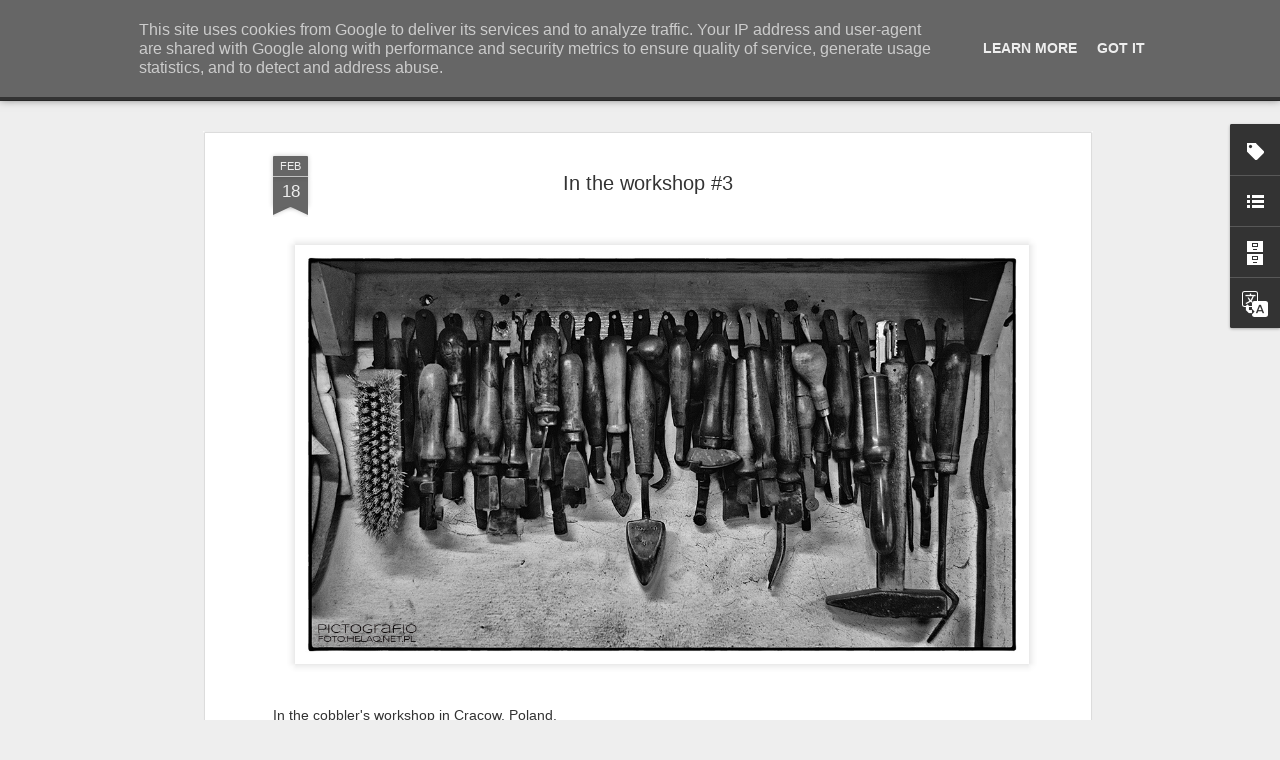

--- FILE ---
content_type: text/javascript; charset=UTF-8
request_url: https://foto.helaq.net.pl/?v=0&action=initial&widgetId=Label2&responseType=js&xssi_token=AOuZoY6GKzJnXZUZ5M2fMrrf2j6hGQ2iUg%3A1766917041815
body_size: 3044
content:
try {
_WidgetManager._HandleControllerResult('Label2', 'initial',{'title': 'Tags', 'display': 'cloud', 'showFreqNumbers': true, 'labels': [{'name': 'abstraction', 'count': 96, 'cssSize': 4, 'url': 'https://foto.helaq.net.pl/search/label/abstraction'}, {'name': 'airplane', 'count': 13, 'cssSize': 2, 'url': 'https://foto.helaq.net.pl/search/label/airplane'}, {'name': 'animals', 'count': 93, 'cssSize': 3, 'url': 'https://foto.helaq.net.pl/search/label/animals'}, {'name': 'architecture', 'count': 511, 'cssSize': 4, 'url': 'https://foto.helaq.net.pl/search/label/architecture'}, {'name': 'autumn', 'count': 28, 'cssSize': 3, 'url': 'https://foto.helaq.net.pl/search/label/autumn'}, {'name': 'AWF Krak\xf3w', 'count': 10, 'cssSize': 2, 'url': 'https://foto.helaq.net.pl/search/label/AWF%20Krak%C3%B3w'}, {'name': 'balloon', 'count': 5, 'cssSize': 2, 'url': 'https://foto.helaq.net.pl/search/label/balloon'}, {'name': 'Baltic Sea', 'count': 6, 'cssSize': 2, 'url': 'https://foto.helaq.net.pl/search/label/Baltic%20Sea'}, {'name': 'barn', 'count': 15, 'cssSize': 2, 'url': 'https://foto.helaq.net.pl/search/label/barn'}, {'name': 'Bartoszewo', 'count': 6, 'cssSize': 2, 'url': 'https://foto.helaq.net.pl/search/label/Bartoszewo'}, {'name': 'beach', 'count': 14, 'cssSize': 2, 'url': 'https://foto.helaq.net.pl/search/label/beach'}, {'name': 'Beskid \u015al\u0105ski', 'count': 10, 'cssSize': 2, 'url': 'https://foto.helaq.net.pl/search/label/Beskid%20%C5%9Al%C4%85ski'}, {'name': 'Bia\u0142owie\u017ca', 'count': 1, 'cssSize': 1, 'url': 'https://foto.helaq.net.pl/search/label/Bia%C5%82owie%C5%BCa'}, {'name': 'Bielany', 'count': 4, 'cssSize': 2, 'url': 'https://foto.helaq.net.pl/search/label/Bielany'}, {'name': 'Bie\u017can\xf3w-Prokocim', 'count': 22, 'cssSize': 3, 'url': 'https://foto.helaq.net.pl/search/label/Bie%C5%BCan%C3%B3w-Prokocim'}, {'name': 'birds', 'count': 33, 'cssSize': 3, 'url': 'https://foto.helaq.net.pl/search/label/birds'}, {'name': 'black', 'count': 6, 'cssSize': 2, 'url': 'https://foto.helaq.net.pl/search/label/black'}, {'name': 'black and white', 'count': 497, 'cssSize': 4, 'url': 'https://foto.helaq.net.pl/search/label/black%20and%20white'}, {'name': 'blue', 'count': 192, 'cssSize': 4, 'url': 'https://foto.helaq.net.pl/search/label/blue'}, {'name': 'boat', 'count': 35, 'cssSize': 3, 'url': 'https://foto.helaq.net.pl/search/label/boat'}, {'name': 'Bonarka', 'count': 4, 'cssSize': 2, 'url': 'https://foto.helaq.net.pl/search/label/Bonarka'}, {'name': 'Borek Fa\u0142\u0119cki', 'count': 15, 'cssSize': 2, 'url': 'https://foto.helaq.net.pl/search/label/Borek%20Fa%C5%82%C4%99cki'}, {'name': 'Bra\u0144sk', 'count': 1, 'cssSize': 1, 'url': 'https://foto.helaq.net.pl/search/label/Bra%C5%84sk'}, {'name': 'Bratislava', 'count': 9, 'cssSize': 2, 'url': 'https://foto.helaq.net.pl/search/label/Bratislava'}, {'name': 'bridge', 'count': 54, 'cssSize': 3, 'url': 'https://foto.helaq.net.pl/search/label/bridge'}, {'name': 'Bronowice', 'count': 3, 'cssSize': 2, 'url': 'https://foto.helaq.net.pl/search/label/Bronowice'}, {'name': 'brown', 'count': 9, 'cssSize': 2, 'url': 'https://foto.helaq.net.pl/search/label/brown'}, {'name': 'Budapest', 'count': 8, 'cssSize': 2, 'url': 'https://foto.helaq.net.pl/search/label/Budapest'}, {'name': 'car', 'count': 7, 'cssSize': 2, 'url': 'https://foto.helaq.net.pl/search/label/car'}, {'name': 'castle', 'count': 25, 'cssSize': 3, 'url': 'https://foto.helaq.net.pl/search/label/castle'}, {'name': 'Celiny', 'count': 8, 'cssSize': 2, 'url': 'https://foto.helaq.net.pl/search/label/Celiny'}, {'name': 'Center of Slavs and Vikings', 'count': 26, 'cssSize': 3, 'url': 'https://foto.helaq.net.pl/search/label/Center%20of%20Slavs%20and%20Vikings'}, {'name': 'Cieszyn', 'count': 1, 'cssSize': 1, 'url': 'https://foto.helaq.net.pl/search/label/Cieszyn'}, {'name': 'city', 'count': 300, 'cssSize': 4, 'url': 'https://foto.helaq.net.pl/search/label/city'}, {'name': 'cityscape', 'count': 65, 'cssSize': 3, 'url': 'https://foto.helaq.net.pl/search/label/cityscape'}, {'name': 'clouds', 'count': 23, 'cssSize': 3, 'url': 'https://foto.helaq.net.pl/search/label/clouds'}, {'name': 'colours', 'count': 113, 'cssSize': 4, 'url': 'https://foto.helaq.net.pl/search/label/colours'}, {'name': 'cycling', 'count': 18, 'cssSize': 3, 'url': 'https://foto.helaq.net.pl/search/label/cycling'}, {'name': 'Cz\u0119stochowa', 'count': 1, 'cssSize': 1, 'url': 'https://foto.helaq.net.pl/search/label/Cz%C4%99stochowa'}, {'name': 'Czy\u017cyny', 'count': 24, 'cssSize': 3, 'url': 'https://foto.helaq.net.pl/search/label/Czy%C5%BCyny'}, {'name': 'Danube', 'count': 10, 'cssSize': 2, 'url': 'https://foto.helaq.net.pl/search/label/Danube'}, {'name': 'D\u0119bniki', 'count': 37, 'cssSize': 3, 'url': 'https://foto.helaq.net.pl/search/label/D%C4%99bniki'}, {'name': 'Devin', 'count': 6, 'cssSize': 2, 'url': 'https://foto.helaq.net.pl/search/label/Devin'}, {'name': 'Dobczyce', 'count': 1, 'cssSize': 1, 'url': 'https://foto.helaq.net.pl/search/label/Dobczyce'}, {'name': 'door', 'count': 262, 'cssSize': 4, 'url': 'https://foto.helaq.net.pl/search/label/door'}, {'name': 'Drogoradz', 'count': 12, 'cssSize': 2, 'url': 'https://foto.helaq.net.pl/search/label/Drogoradz'}, {'name': 'era retuszera', 'count': 29, 'cssSize': 3, 'url': 'https://foto.helaq.net.pl/search/label/era%20retuszera'}, {'name': 'Esztergom', 'count': 15, 'cssSize': 2, 'url': 'https://foto.helaq.net.pl/search/label/Esztergom'}, {'name': 'evening', 'count': 28, 'cssSize': 3, 'url': 'https://foto.helaq.net.pl/search/label/evening'}, {'name': 'events', 'count': 32, 'cssSize': 3, 'url': 'https://foto.helaq.net.pl/search/label/events'}, {'name': 'fence', 'count': 38, 'cssSize': 3, 'url': 'https://foto.helaq.net.pl/search/label/fence'}, {'name': 'flowers', 'count': 88, 'cssSize': 3, 'url': 'https://foto.helaq.net.pl/search/label/flowers'}, {'name': 'forest', 'count': 90, 'cssSize': 3, 'url': 'https://foto.helaq.net.pl/search/label/forest'}, {'name': 'fun', 'count': 23, 'cssSize': 3, 'url': 'https://foto.helaq.net.pl/search/label/fun'}, {'name': 'fungi', 'count': 22, 'cssSize': 3, 'url': 'https://foto.helaq.net.pl/search/label/fungi'}, {'name': 'Gda\u0144sk', 'count': 2, 'cssSize': 1, 'url': 'https://foto.helaq.net.pl/search/label/Gda%C5%84sk'}, {'name': 'Germany', 'count': 24, 'cssSize': 3, 'url': 'https://foto.helaq.net.pl/search/label/Germany'}, {'name': 'glass', 'count': 23, 'cssSize': 3, 'url': 'https://foto.helaq.net.pl/search/label/glass'}, {'name': 'Glass and Ceramics Centre', 'count': 29, 'cssSize': 3, 'url': 'https://foto.helaq.net.pl/search/label/Glass%20and%20Ceramics%20Centre'}, {'name': 'graffiti / mural', 'count': 264, 'cssSize': 4, 'url': 'https://foto.helaq.net.pl/search/label/graffiti%20%2F%20mural'}, {'name': 'Greece', 'count': 46, 'cssSize': 3, 'url': 'https://foto.helaq.net.pl/search/label/Greece'}, {'name': 'green', 'count': 269, 'cssSize': 4, 'url': 'https://foto.helaq.net.pl/search/label/green'}, {'name': 'grey', 'count': 15, 'cssSize': 2, 'url': 'https://foto.helaq.net.pl/search/label/grey'}, {'name': 'harbour / shipyard', 'count': 58, 'cssSize': 3, 'url': 'https://foto.helaq.net.pl/search/label/harbour%20%2F%20shipyard'}, {'name': 'Hungary', 'count': 23, 'cssSize': 3, 'url': 'https://foto.helaq.net.pl/search/label/Hungary'}, {'name': 'ikea', 'count': 1, 'cssSize': 1, 'url': 'https://foto.helaq.net.pl/search/label/ikea'}, {'name': 'interior', 'count': 22, 'cssSize': 3, 'url': 'https://foto.helaq.net.pl/search/label/interior'}, {'name': 'Inwa\u0142d', 'count': 2, 'cssSize': 1, 'url': 'https://foto.helaq.net.pl/search/label/Inwa%C5%82d'}, {'name': 'Karszno', 'count': 3, 'cssSize': 2, 'url': 'https://foto.helaq.net.pl/search/label/Karszno'}, {'name': 'Katowice', 'count': 1, 'cssSize': 1, 'url': 'https://foto.helaq.net.pl/search/label/Katowice'}, {'name': 'Kazimierz', 'count': 88, 'cssSize': 3, 'url': 'https://foto.helaq.net.pl/search/label/Kazimierz'}, {'name': 'kids', 'count': 25, 'cssSize': 3, 'url': 'https://foto.helaq.net.pl/search/label/kids'}, {'name': 'Kliny', 'count': 7, 'cssSize': 2, 'url': 'https://foto.helaq.net.pl/search/label/Kliny'}, {'name': 'Kobierzyn', 'count': 16, 'cssSize': 3, 'url': 'https://foto.helaq.net.pl/search/label/Kobierzyn'}, {'name': 'Ko\u0142obrzeg', 'count': 3, 'cssSize': 2, 'url': 'https://foto.helaq.net.pl/search/label/Ko%C5%82obrzeg'}, {'name': 'Komarno', 'count': 1, 'cssSize': 1, 'url': 'https://foto.helaq.net.pl/search/label/Komarno'}, {'name': 'Ko\u015bcielisko', 'count': 1, 'cssSize': 1, 'url': 'https://foto.helaq.net.pl/search/label/Ko%C5%9Bcielisko'}, {'name': 'Krak\xf3w', 'count': 917, 'cssSize': 5, 'url': 'https://foto.helaq.net.pl/search/label/Krak%C3%B3w'}, {'name': 'Krowodrza', 'count': 3, 'cssSize': 2, 'url': 'https://foto.helaq.net.pl/search/label/Krowodrza'}, {'name': 'Kryspin\xf3w', 'count': 6, 'cssSize': 2, 'url': 'https://foto.helaq.net.pl/search/label/Kryspin%C3%B3w'}, {'name': 'Krzemionki', 'count': 9, 'cssSize': 2, 'url': 'https://foto.helaq.net.pl/search/label/Krzemionki'}, {'name': 'lake', 'count': 30, 'cssSize': 3, 'url': 'https://foto.helaq.net.pl/search/label/lake'}, {'name': 'Lanckorona', 'count': 6, 'cssSize': 2, 'url': 'https://foto.helaq.net.pl/search/label/Lanckorona'}, {'name': 'landscape', 'count': 147, 'cssSize': 4, 'url': 'https://foto.helaq.net.pl/search/label/landscape'}, {'name': '\u0141arpia', 'count': 9, 'cssSize': 2, 'url': 'https://foto.helaq.net.pl/search/label/%C5%81arpia'}, {'name': 'Lego', 'count': 12, 'cssSize': 2, 'url': 'https://foto.helaq.net.pl/search/label/Lego'}, {'name': 'Lesser Poland', 'count': 1097, 'cssSize': 5, 'url': 'https://foto.helaq.net.pl/search/label/Lesser%20Poland'}, {'name': 'letters and numbers', 'count': 66, 'cssSize': 3, 'url': 'https://foto.helaq.net.pl/search/label/letters%20and%20numbers'}, {'name': 'Libi\u0105\u017c', 'count': 1, 'cssSize': 1, 'url': 'https://foto.helaq.net.pl/search/label/Libi%C4%85%C5%BC'}, {'name': 'lichens', 'count': 12, 'cssSize': 2, 'url': 'https://foto.helaq.net.pl/search/label/lichens'}, {'name': 'light', 'count': 95, 'cssSize': 3, 'url': 'https://foto.helaq.net.pl/search/label/light'}, {'name': 'lighthouse', 'count': 7, 'cssSize': 2, 'url': 'https://foto.helaq.net.pl/search/label/lighthouse'}, {'name': 'Lindos', 'count': 10, 'cssSize': 2, 'url': 'https://foto.helaq.net.pl/search/label/Lindos'}, {'name': 'Liszki', 'count': 8, 'cssSize': 2, 'url': 'https://foto.helaq.net.pl/search/label/Liszki'}, {'name': 'Lower Silesia', 'count': 26, 'cssSize': 3, 'url': 'https://foto.helaq.net.pl/search/label/Lower%20Silesia'}, {'name': 'Ludwin\xf3w', 'count': 3, 'cssSize': 2, 'url': 'https://foto.helaq.net.pl/search/label/Ludwin%C3%B3w'}, {'name': '\u0141uk\u0119cin', 'count': 1, 'cssSize': 1, 'url': 'https://foto.helaq.net.pl/search/label/%C5%81uk%C4%99cin'}, {'name': 'machine', 'count': 22, 'cssSize': 3, 'url': 'https://foto.helaq.net.pl/search/label/machine'}, {'name': 'machinery', 'count': 13, 'cssSize': 2, 'url': 'https://foto.helaq.net.pl/search/label/machinery'}, {'name': 'Mazovia', 'count': 22, 'cssSize': 3, 'url': 'https://foto.helaq.net.pl/search/label/Mazovia'}, {'name': 'metal', 'count': 52, 'cssSize': 3, 'url': 'https://foto.helaq.net.pl/search/label/metal'}, {'name': 'Mi\u0119dzyzdroje', 'count': 3, 'cssSize': 2, 'url': 'https://foto.helaq.net.pl/search/label/Mi%C4%99dzyzdroje'}, {'name': 'Mnik\xf3w', 'count': 1, 'cssSize': 1, 'url': 'https://foto.helaq.net.pl/search/label/Mnik%C3%B3w'}, {'name': 'motorcycle', 'count': 8, 'cssSize': 2, 'url': 'https://foto.helaq.net.pl/search/label/motorcycle'}, {'name': 'mountains', 'count': 34, 'cssSize': 3, 'url': 'https://foto.helaq.net.pl/search/label/mountains'}, {'name': 'museum', 'count': 21, 'cssSize': 3, 'url': 'https://foto.helaq.net.pl/search/label/museum'}, {'name': 'Museum of Engineering and Technology', 'count': 18, 'cssSize': 3, 'url': 'https://foto.helaq.net.pl/search/label/Museum%20of%20Engineering%20and%20Technology'}, {'name': 'Museum of Technology and Communication', 'count': 1, 'cssSize': 1, 'url': 'https://foto.helaq.net.pl/search/label/Museum%20of%20Technology%20and%20Communication'}, {'name': 'Muzeum \u015al\u0105skie', 'count': 1, 'cssSize': 1, 'url': 'https://foto.helaq.net.pl/search/label/Muzeum%20%C5%9Al%C4%85skie'}, {'name': 'night', 'count': 14, 'cssSize': 2, 'url': 'https://foto.helaq.net.pl/search/label/night'}, {'name': 'Nowa Huta', 'count': 14, 'cssSize': 2, 'url': 'https://foto.helaq.net.pl/search/label/Nowa%20Huta'}, {'name': 'Nowe Warpno', 'count': 45, 'cssSize': 3, 'url': 'https://foto.helaq.net.pl/search/label/Nowe%20Warpno'}, {'name': 'Odra', 'count': 35, 'cssSize': 3, 'url': 'https://foto.helaq.net.pl/search/label/Odra'}, {'name': 'Opole', 'count': 7, 'cssSize': 2, 'url': 'https://foto.helaq.net.pl/search/label/Opole'}, {'name': 'orange', 'count': 65, 'cssSize': 3, 'url': 'https://foto.helaq.net.pl/search/label/orange'}, {'name': 'Oravsk\xfd Podzamok', 'count': 3, 'cssSize': 2, 'url': 'https://foto.helaq.net.pl/search/label/Oravsk%C3%BD%20Podzamok'}, {'name': 'Oskar Schindler\x26#39;s Factory', 'count': 3, 'cssSize': 2, 'url': 'https://foto.helaq.net.pl/search/label/Oskar%20Schindler%27s%20Factory'}, {'name': 'panorama', 'count': 11, 'cssSize': 2, 'url': 'https://foto.helaq.net.pl/search/label/panorama'}, {'name': 'people', 'count': 119, 'cssSize': 4, 'url': 'https://foto.helaq.net.pl/search/label/people'}, {'name': 'photo riddle', 'count': 2, 'cssSize': 1, 'url': 'https://foto.helaq.net.pl/search/label/photo%20riddle'}, {'name': 'photoreport', 'count': 12, 'cssSize': 2, 'url': 'https://foto.helaq.net.pl/search/label/photoreport'}, {'name': 'pictorialism', 'count': 5, 'cssSize': 2, 'url': 'https://foto.helaq.net.pl/search/label/pictorialism'}, {'name': 'Piekary', 'count': 3, 'cssSize': 2, 'url': 'https://foto.helaq.net.pl/search/label/Piekary'}, {'name': 'pink', 'count': 33, 'cssSize': 3, 'url': 'https://foto.helaq.net.pl/search/label/pink'}, {'name': 'plants', 'count': 198, 'cssSize': 4, 'url': 'https://foto.helaq.net.pl/search/label/plants'}, {'name': 'P\u0142asz\xf3w', 'count': 3, 'cssSize': 2, 'url': 'https://foto.helaq.net.pl/search/label/P%C5%82asz%C3%B3w'}, {'name': 'Podg\xf3rze', 'count': 166, 'cssSize': 4, 'url': 'https://foto.helaq.net.pl/search/label/Podg%C3%B3rze'}, {'name': 'Podg\xf3rze Duchackie', 'count': 14, 'cssSize': 2, 'url': 'https://foto.helaq.net.pl/search/label/Podg%C3%B3rze%20Duchackie'}, {'name': 'Podhale', 'count': 10, 'cssSize': 2, 'url': 'https://foto.helaq.net.pl/search/label/Podhale'}, {'name': 'Podlasie', 'count': 5, 'cssSize': 2, 'url': 'https://foto.helaq.net.pl/search/label/Podlasie'}, {'name': 'Poland', 'count': 1473, 'cssSize': 5, 'url': 'https://foto.helaq.net.pl/search/label/Poland'}, {'name': 'Police', 'count': 38, 'cssSize': 3, 'url': 'https://foto.helaq.net.pl/search/label/Police'}, {'name': 'Polish Aviation Museum', 'count': 50, 'cssSize': 3, 'url': 'https://foto.helaq.net.pl/search/label/Polish%20Aviation%20Museum'}, {'name': 'Pomerania', 'count': 2, 'cssSize': 1, 'url': 'https://foto.helaq.net.pl/search/label/Pomerania'}, {'name': 'portrait', 'count': 6, 'cssSize': 2, 'url': 'https://foto.helaq.net.pl/search/label/portrait'}, {'name': 'Pszczyna', 'count': 32, 'cssSize': 3, 'url': 'https://foto.helaq.net.pl/search/label/Pszczyna'}, {'name': 'purple', 'count': 17, 'cssSize': 3, 'url': 'https://foto.helaq.net.pl/search/label/purple'}, {'name': 'Pychowice', 'count': 6, 'cssSize': 2, 'url': 'https://foto.helaq.net.pl/search/label/Pychowice'}, {'name': 'Rabka', 'count': 2, 'cssSize': 1, 'url': 'https://foto.helaq.net.pl/search/label/Rabka'}, {'name': 'red', 'count': 192, 'cssSize': 4, 'url': 'https://foto.helaq.net.pl/search/label/red'}, {'name': 'Red Bull 3D Race', 'count': 2, 'cssSize': 1, 'url': 'https://foto.helaq.net.pl/search/label/Red%20Bull%203D%20Race'}, {'name': 'reflection', 'count': 56, 'cssSize': 3, 'url': 'https://foto.helaq.net.pl/search/label/reflection'}, {'name': 'retouch', 'count': 11, 'cssSize': 2, 'url': 'https://foto.helaq.net.pl/search/label/retouch'}, {'name': 'rhythm', 'count': 66, 'cssSize': 3, 'url': 'https://foto.helaq.net.pl/search/label/rhythm'}, {'name': 'road', 'count': 60, 'cssSize': 3, 'url': 'https://foto.helaq.net.pl/search/label/road'}, {'name': 'Rodos', 'count': 30, 'cssSize': 3, 'url': 'https://foto.helaq.net.pl/search/label/Rodos'}, {'name': 'roof', 'count': 101, 'cssSize': 4, 'url': 'https://foto.helaq.net.pl/search/label/roof'}, {'name': 'Ruczaj', 'count': 62, 'cssSize': 3, 'url': 'https://foto.helaq.net.pl/search/label/Ruczaj'}, {'name': 'Ruda \u015al\u0105ska', 'count': 2, 'cssSize': 1, 'url': 'https://foto.helaq.net.pl/search/label/Ruda%20%C5%9Al%C4%85ska'}, {'name': 'rural', 'count': 135, 'cssSize': 4, 'url': 'https://foto.helaq.net.pl/search/label/rural'}, {'name': 'sculpture', 'count': 32, 'cssSize': 3, 'url': 'https://foto.helaq.net.pl/search/label/sculpture'}, {'name': 'sea', 'count': 17, 'cssSize': 3, 'url': 'https://foto.helaq.net.pl/search/label/sea'}, {'name': 'Serock', 'count': 6, 'cssSize': 2, 'url': 'https://foto.helaq.net.pl/search/label/Serock'}, {'name': 'ship', 'count': 24, 'cssSize': 3, 'url': 'https://foto.helaq.net.pl/search/label/ship'}, {'name': 'sign', 'count': 104, 'cssSize': 4, 'url': 'https://foto.helaq.net.pl/search/label/sign'}, {'name': 'Silesia', 'count': 67, 'cssSize': 3, 'url': 'https://foto.helaq.net.pl/search/label/Silesia'}, {'name': 'silhouette', 'count': 22, 'cssSize': 3, 'url': 'https://foto.helaq.net.pl/search/label/silhouette'}, {'name': 'Skotniki', 'count': 12, 'cssSize': 2, 'url': 'https://foto.helaq.net.pl/search/label/Skotniki'}, {'name': 'sky', 'count': 333, 'cssSize': 4, 'url': 'https://foto.helaq.net.pl/search/label/sky'}, {'name': 'Slovakia', 'count': 19, 'cssSize': 3, 'url': 'https://foto.helaq.net.pl/search/label/Slovakia'}, {'name': 'Smardzowice', 'count': 15, 'cssSize': 2, 'url': 'https://foto.helaq.net.pl/search/label/Smardzowice'}, {'name': 'snails', 'count': 6, 'cssSize': 2, 'url': 'https://foto.helaq.net.pl/search/label/snails'}, {'name': 'Spi\u0161sk\xe1 Nov\xe1 Ves', 'count': 2, 'cssSize': 1, 'url': 'https://foto.helaq.net.pl/search/label/Spi%C5%A1sk%C3%A1%20Nov%C3%A1%20Ves'}, {'name': 'sport', 'count': 32, 'cssSize': 3, 'url': 'https://foto.helaq.net.pl/search/label/sport'}, {'name': 'spring', 'count': 47, 'cssSize': 3, 'url': 'https://foto.helaq.net.pl/search/label/spring'}, {'name': 'stairs', 'count': 34, 'cssSize': 3, 'url': 'https://foto.helaq.net.pl/search/label/stairs'}, {'name': 'steampunk', 'count': 1, 'cssSize': 1, 'url': 'https://foto.helaq.net.pl/search/label/steampunk'}, {'name': 'still life', 'count': 33, 'cssSize': 3, 'url': 'https://foto.helaq.net.pl/search/label/still%20life'}, {'name': 'storefront', 'count': 10, 'cssSize': 2, 'url': 'https://foto.helaq.net.pl/search/label/storefront'}, {'name': 'street art', 'count': 261, 'cssSize': 4, 'url': 'https://foto.helaq.net.pl/search/label/street%20art'}, {'name': 'streetphoto', 'count': 36, 'cssSize': 3, 'url': 'https://foto.helaq.net.pl/search/label/streetphoto'}, {'name': 'summer', 'count': 36, 'cssSize': 3, 'url': 'https://foto.helaq.net.pl/search/label/summer'}, {'name': 'Supra\u015bl', 'count': 2, 'cssSize': 1, 'url': 'https://foto.helaq.net.pl/search/label/Supra%C5%9Bl'}, {'name': '\u015awinouj\u015bcie', 'count': 4, 'cssSize': 2, 'url': 'https://foto.helaq.net.pl/search/label/%C5%9Awinouj%C5%9Bcie'}, {'name': 'Symi', 'count': 15, 'cssSize': 2, 'url': 'https://foto.helaq.net.pl/search/label/Symi'}, {'name': 'Szczecin', 'count': 76, 'cssSize': 3, 'url': 'https://foto.helaq.net.pl/search/label/Szczecin'}, {'name': 'Szczecin History Museum', 'count': 20, 'cssSize': 3, 'url': 'https://foto.helaq.net.pl/search/label/Szczecin%20History%20Museum'}, {'name': 'Tall Ships Races', 'count': 11, 'cssSize': 2, 'url': 'https://foto.helaq.net.pl/search/label/Tall%20Ships%20Races'}, {'name': 'Tatras', 'count': 51, 'cssSize': 3, 'url': 'https://foto.helaq.net.pl/search/label/Tatras'}, {'name': 'temple', 'count': 89, 'cssSize': 3, 'url': 'https://foto.helaq.net.pl/search/label/temple'}, {'name': 'texture', 'count': 30, 'cssSize': 3, 'url': 'https://foto.helaq.net.pl/search/label/texture'}, {'name': 'Tour de Pologne', 'count': 10, 'cssSize': 2, 'url': 'https://foto.helaq.net.pl/search/label/Tour%20de%20Pologne'}, {'name': 'toy', 'count': 21, 'cssSize': 3, 'url': 'https://foto.helaq.net.pl/search/label/toy'}, {'name': 'track', 'count': 4, 'cssSize': 2, 'url': 'https://foto.helaq.net.pl/search/label/track'}, {'name': 'tree', 'count': 48, 'cssSize': 3, 'url': 'https://foto.helaq.net.pl/search/label/tree'}, {'name': 'Trzebie\u017c', 'count': 33, 'cssSize': 3, 'url': 'https://foto.helaq.net.pl/search/label/Trzebie%C5%BC'}, {'name': 'Tyniec', 'count': 20, 'cssSize': 3, 'url': 'https://foto.helaq.net.pl/search/label/Tyniec'}, {'name': 'Ueckerm\xfcnde', 'count': 24, 'cssSize': 3, 'url': 'https://foto.helaq.net.pl/search/label/Ueckerm%C3%BCnde'}, {'name': 'vehicle', 'count': 6, 'cssSize': 2, 'url': 'https://foto.helaq.net.pl/search/label/vehicle'}, {'name': 'violet', 'count': 14, 'cssSize': 2, 'url': 'https://foto.helaq.net.pl/search/label/violet'}, {'name': 'Vistula Ethnographic Park', 'count': 50, 'cssSize': 3, 'url': 'https://foto.helaq.net.pl/search/label/Vistula%20Ethnographic%20Park'}, {'name': 'Vistula river', 'count': 24, 'cssSize': 3, 'url': 'https://foto.helaq.net.pl/search/label/Vistula%20river'}, {'name': 'wall', 'count': 204, 'cssSize': 4, 'url': 'https://foto.helaq.net.pl/search/label/wall'}, {'name': 'Warszawa', 'count': 25, 'cssSize': 3, 'url': 'https://foto.helaq.net.pl/search/label/Warszawa'}, {'name': 'water', 'count': 213, 'cssSize': 4, 'url': 'https://foto.helaq.net.pl/search/label/water'}, {'name': 'weather', 'count': 2, 'cssSize': 1, 'url': 'https://foto.helaq.net.pl/search/label/weather'}, {'name': 'Western Pomerani', 'count': 1, 'cssSize': 1, 'url': 'https://foto.helaq.net.pl/search/label/Western%20Pomerani'}, {'name': 'Western Pomerania', 'count': 261, 'cssSize': 4, 'url': 'https://foto.helaq.net.pl/search/label/Western%20Pomerania'}, {'name': 'white', 'count': 11, 'cssSize': 2, 'url': 'https://foto.helaq.net.pl/search/label/white'}, {'name': 'window', 'count': 194, 'cssSize': 4, 'url': 'https://foto.helaq.net.pl/search/label/window'}, {'name': 'winter', 'count': 41, 'cssSize': 3, 'url': 'https://foto.helaq.net.pl/search/label/winter'}, {'name': 'Wis\u0142a', 'count': 16, 'cssSize': 3, 'url': 'https://foto.helaq.net.pl/search/label/Wis%C5%82a'}, {'name': 'Wolin', 'count': 22, 'cssSize': 3, 'url': 'https://foto.helaq.net.pl/search/label/Wolin'}, {'name': 'wood', 'count': 11, 'cssSize': 2, 'url': 'https://foto.helaq.net.pl/search/label/wood'}, {'name': 'work / craft', 'count': 37, 'cssSize': 3, 'url': 'https://foto.helaq.net.pl/search/label/work%20%2F%20craft'}, {'name': 'Wroc\u0142aw', 'count': 25, 'cssSize': 3, 'url': 'https://foto.helaq.net.pl/search/label/Wroc%C5%82aw'}, {'name': 'Wygie\u0142z\xf3w / Lipowiec', 'count': 59, 'cssSize': 3, 'url': 'https://foto.helaq.net.pl/search/label/Wygie%C5%82z%C3%B3w%20%2F%20Lipowiec'}, {'name': 'yellow', 'count': 163, 'cssSize': 4, 'url': 'https://foto.helaq.net.pl/search/label/yellow'}, {'name': 'Zabierz\xf3w', 'count': 13, 'cssSize': 2, 'url': 'https://foto.helaq.net.pl/search/label/Zabierz%C3%B3w'}, {'name': 'Zab\u0142ocie', 'count': 47, 'cssSize': 3, 'url': 'https://foto.helaq.net.pl/search/label/Zab%C5%82ocie'}, {'name': 'Zakopane', 'count': 18, 'cssSize': 3, 'url': 'https://foto.helaq.net.pl/search/label/Zakopane'}, {'name': 'Zakrz\xf3wek', 'count': 20, 'cssSize': 3, 'url': 'https://foto.helaq.net.pl/search/label/Zakrz%C3%B3wek'}, {'name': 'zoo', 'count': 22, 'cssSize': 3, 'url': 'https://foto.helaq.net.pl/search/label/zoo'}, {'name': 'Zwierzyniec', 'count': 38, 'cssSize': 3, 'url': 'https://foto.helaq.net.pl/search/label/Zwierzyniec'}, {'name': '\u017bywiec', 'count': 5, 'cssSize': 2, 'url': 'https://foto.helaq.net.pl/search/label/%C5%BBywiec'}]});
} catch (e) {
  if (typeof log != 'undefined') {
    log('HandleControllerResult failed: ' + e);
  }
}


--- FILE ---
content_type: text/javascript; charset=UTF-8
request_url: https://foto.helaq.net.pl/?v=0&action=initial&widgetId=BlogList1&responseType=js&xssi_token=AOuZoY6GKzJnXZUZ5M2fMrrf2j6hGQ2iUg%3A1766917041815
body_size: 6541
content:
try {
_WidgetManager._HandleControllerResult('BlogList1', 'initial',{'title': 'Worth to see:', 'sortType': 'LAST_UPDATE_DESCENDING', 'numItemsToShow': 0, 'showIcon': true, 'showItemTitle': true, 'showItemSnippet': true, 'showItemThumbnail': false, 'showTimePeriodSinceLastUpdate': false, 'tagName': 'BlogList1-foto.helaq.net.pl', 'textColor': '#000', 'linkColor': '#00c', 'totalItems': 19, 'showAllText': 'Show All', 'showNText': 'Show 19', 'items': [{'displayStyle': 'display: block;', 'blogTitle': 'The Weekend in Black and White', 'blogUrl': 'https://blackandwhiteweekend.blogspot.com/', 'blogIconUrl': 'https://lh3.googleusercontent.com/blogger_img_proxy/AEn0k_ugGbgeLItRvfIuiAFqfeREf_2ZptJHjt9PK4mnf6ihYzDVW5TZZZQI-nHkMCprIJqrioshSv-P23w9tiZAH0CHuf8E_8Dln7lqAcAUtDv7OlBMIqys0RaH\x3ds16-w16-h16', 'itemTitle': 'Friday, 26th December, 2025.', 'itemUrl': 'https://blackandwhiteweekend.blogspot.com/2025/12/friday-26th-december-2025.html', 'itemSnippet': '\n\n I hope all who celebrate are having a wonderful Christmas!\n\nI have two lovely photos for you this time  :)\n\n tomthebackroadstraveller (ready for Sunday se...', 'itemThumbnail': {'url': 'https://blogger.googleusercontent.com/img/b/R29vZ2xl/AVvXsEg05vP3hfuhuFlGAs2k77xoze6jyXehx2PIsTwIJPZq6fV9b-Jy4CDoVril-5RPpaKWOnF36FWIL2RH37nk-o5UI5cKouuTVKZhuTEit_JQiGFokHZ3byFMlGq2AceJG5gWgF0K_DUSqM7LWaiuqfXjbF4t-LXpsbbOimLPIWj5wi2ajgDaaK66Igim_aom/s72-w320-h242-c/2.%20Tom.jpg', 'width': 72, 'height': 72}, 'timePeriodSinceLastUpdate': '1 day ago'}, {'displayStyle': 'display: block;', 'blogTitle': 'Weekend Reflections', 'blogUrl': 'https://weekendreflection.blogspot.com/', 'blogIconUrl': 'https://lh3.googleusercontent.com/blogger_img_proxy/AEn0k_ugI780glg1o58x0Qx5pDNf4p6wSWZYbnwVHo6fuz41GWyEshsg_QtKNnGjJZ4J-BZVNlSjkIZk2MtzJ9yyyk6dlj5qPKJnNSBe_l0JJO8q4s5TtCG8\x3ds16-w16-h16', 'itemTitle': 'Green and Red (Weekend Street/Reflctions # 257', 'itemUrl': 'https://weekendreflection.blogspot.com/2025/12/green-and-red-weekend-streetreflctions.html', 'itemSnippet': '\n\n\n* Philadelphia, Pennsylvania*\n\nI caught Santa counting his money after a profitable season.\n\n                                            Have a great week...', 'itemThumbnail': {'url': 'https://blogger.googleusercontent.com/img/b/R29vZ2xl/AVvXsEjZiqoeAm15SBgMqQlP-yF1ggIFfjien96ib-2-q-XX_r0VDjruFBezj1N8XcwUl5lgW-5A8VMezs8g9drwJTHw00c5Y9lU-cyyEZn4zdQ-plnNjyu4CizI0V37sK0XkGDfYCYC4VwoRESmd5hBmMV8MzycNNDu9f7vAN_23JO8W7RWD8d2DaFp7jD_cFPx/s72-w770-h577-c/23668512521_4cd89d856b_o.jpg', 'width': 72, 'height': 72}, 'timePeriodSinceLastUpdate': '1 day ago'}, {'displayStyle': 'display: block;', 'blogTitle': 'Skywatch Friday', 'blogUrl': 'http://skyley.blogspot.com/', 'blogIconUrl': 'https://lh3.googleusercontent.com/blogger_img_proxy/AEn0k_smrE0UrmlZ2I_I3gguMPUEI59yy5cC7ymPG7kpMEcC1wytPLYf1WPEj__mVQ5ctvbwaXL81wPJzGPz9Tsc5QKCA7WBr8CIWc8\x3ds16-w16-h16', 'itemTitle': 'Skywatch Friday - 25 December 2025 Edition', 'itemUrl': 'http://skyley.blogspot.com/2025/12/skywatch-friday-25-december-2025-edition.html', 'itemSnippet': '[image: Untitled] This year, SWF is on Christmas Day. Merry Christmas to \nall who celebrate the event, and welcome back to Skywatch Friday to \neveryone else....', 'itemThumbnail': '', 'timePeriodSinceLastUpdate': '2 days ago'}, {'displayStyle': 'display: block;', 'blogTitle': 'FLORAL FRIDAY FOTOS', 'blogUrl': 'https://floralfridayfoto.blogspot.com/', 'blogIconUrl': 'https://lh3.googleusercontent.com/blogger_img_proxy/AEn0k_u4zDQglPNXAIuk0tZ9Uvmd98aMpGLB8SsIIzOe2CK0hGV5IMfz_x2aibmEGwIdu2KNuqF3ZigdYmx8jeNrYDWX21naTVleagbvv8NV474wX05YyHc\x3ds16-w16-h16', 'itemTitle': 'FFF731 - HYDRANGEA', 'itemUrl': 'https://floralfridayfoto.blogspot.com/2025/12/fff731-hydrangea.html', 'itemSnippet': '*Hydrangea* (common names hydrangea or hortensia) is a genus of 70-75 \nspecies of flowering plants in the *Hydrangeaceae* family, native to \nsouthern and eas...', 'itemThumbnail': {'url': 'https://blogger.googleusercontent.com/img/b/R29vZ2xl/[base64]/s72-w640-h428-c/IMG_5596.jpeg', 'width': 72, 'height': 72}, 'timePeriodSinceLastUpdate': '2 days ago'}, {'displayStyle': 'display: block;', 'blogTitle': 'Mersad Donko Photography', 'blogUrl': 'http://mersad-photography.blogspot.com/', 'blogIconUrl': 'https://lh3.googleusercontent.com/blogger_img_proxy/AEn0k_tGgwhoV8nla2C6BGJs1JCQmdvZgWkp6oPniESiseaYtwLqmHF8WBpf9R6MfXMji8bhZwPxbi38ZldD38JWpF0uMZM7ZOo1Q-8vRmo6moscmMOd-1A1\x3ds16-w16-h16', 'itemTitle': 'Split, Take Two [Through My Lens Nr. 513]', 'itemUrl': 'http://mersad-photography.blogspot.com/2025/12/split-take-two-through-my-lens-nr-513.html', 'itemSnippet': '\n\n*Some places just feel right, so right that you find yourself returning \nbefore the memories from the last visit have even settled. *That\u2019s exactly \nwhat h...', 'itemThumbnail': {'url': 'https://blogger.googleusercontent.com/img/b/R29vZ2xl/AVvXsEiMvHlvQk08NqmeLq-KiLYwU6jl_oAUT_HuozT1Z-zQKKGcFfl4GhiHGOeO4BxPtbYLA56uew4V9K4MYuIlB1TWm8gVV-sYLHcgYZIf1r1zqsUGmEnz2aA2ZBH8tBCTmeQmGRUqT3t8nf2a4kriAS4MmKNzYippEihqJCWQcQmNJUJrdv3n_pIg41Jzl3HM/s72-c/IMG_7349.jpeg', 'width': 72, 'height': 72}, 'timePeriodSinceLastUpdate': '1 week ago'}, {'displayStyle': 'display: block;', 'blogTitle': 'Locozoom', 'blogUrl': 'https://locozoom.helaq.net.pl/', 'blogIconUrl': 'https://lh3.googleusercontent.com/blogger_img_proxy/AEn0k_tS_GLL_KNpePRxyjCb1cZZuMhAO32-odvSn-3tgbSYzR44nyjjV2E4W-g-sG53VWEjhrmjXE1E5aEEPL6c_XBNNYH3zQL_5vqChJuX\x3ds16-w16-h16', 'itemTitle': 'Red Mirafiori', 'itemUrl': 'https://locozoom.helaq.net.pl/2025/08/red-mirafiori.html', 'itemSnippet': '\n\nClick on the red to enlarge photo\n*Fiat 131p Mirafiori* (1975-1980) spotted in Kurdwan\xf3w district of Krak\xf3w, \nPoland. Please note advanced parking brake ;)\n', 'itemThumbnail': {'url': 'https://blogger.googleusercontent.com/img/b/R29vZ2xl/AVvXsEjDTl6NBesvzHdEorAlv8OG6nCUHgEPixU8nw24Dxtvehi-WphYSn6LurlZd6O4EeNzd4RWxNh7w4adFQaPZ5cMJtSoR7yo32TlC_KL-JL-16dyws0LrUvSlcRhNxCbgl2SZUYv0zXr5rSW5z2VJCE6q9lxHt9-u9Rh8HxRi6HAyb9Hf-Vc8inNlkvKl6o/s72-w640-h426-c/20250819_135416.jpg', 'width': 72, 'height': 72}, 'timePeriodSinceLastUpdate': '4 months ago'}, {'displayStyle': 'display: block;', 'blogTitle': '~RAMBLING WOODS~', 'blogUrl': 'https://ramblingwoods.com', 'blogIconUrl': 'https://lh3.googleusercontent.com/blogger_img_proxy/AEn0k_tTg9pw9hJyTgdWAe6spBI37frgbSA0Mq1jQ6-Gpbzz2wq957q5s3UrwEaD2dO9jMTnej5F8M6nWSzhLxCoMHij6LIrUSl8Es8\x3ds16-w16-h16', 'itemTitle': '.', 'itemUrl': 'https://ramblingwoods.com/2025/05/04/50332/', 'itemSnippet': '67 Species Identified Just in My Yard Since 2004 American Black Duck \nAmerican Crow American Goldfinch American Robin American Tree Sparrow \nAmerican Wigeon ...', 'itemThumbnail': '', 'timePeriodSinceLastUpdate': '7 months ago'}, {'displayStyle': 'display: block;', 'blogTitle': 'Na po\u0142udnie od Tunelu', 'blogUrl': 'https://na-poludnie-od-tunelu.tumblr.com/', 'blogIconUrl': 'https://lh3.googleusercontent.com/blogger_img_proxy/AEn0k_u1Q20GnG_4RnXIlh7fyIZuj572Ir6vUF81WlB9BWVU87RXoMH8wGtvqEyysVwIeNMKtCqmkb8ulVgOg64EkYzrGa43cOMzZjfOCasxf79c3yhEp6wkN10\x3ds16-w16-h16', 'itemTitle': 'Funny skateboarder on graffiti', 'itemUrl': 'https://na-poludnie-od-tunelu.tumblr.com/post/773549109096382464', 'itemSnippet': '', 'itemThumbnail': '', 'timePeriodSinceLastUpdate': '11 months ago'}, {'displayStyle': 'display: block;', 'blogTitle': 'made in pain', 'blogUrl': 'https://madeinpain.wordpress.com', 'blogIconUrl': 'https://lh3.googleusercontent.com/blogger_img_proxy/AEn0k_tI8jbeEVujT8urIyqJvvlXPUOs9nFAJtfxQBNCJGF5yYtspRT62c39MgCxiRj2FhbOXPR42gHiSwsfz__qDF8veZzE0Uai1Gy42TllLqlV\x3ds16-w16-h16', 'itemTitle': 'IzIaoR5KFXkveET', 'itemUrl': 'https://madeinpain.wordpress.com/2025/01/19/iziaor5kfxkveet/', 'itemSnippet': '', 'itemThumbnail': '', 'timePeriodSinceLastUpdate': '11 months ago'}, {'displayStyle': 'display: block;', 'blogTitle': 'InSPIREd Sunday', 'blogUrl': 'http://inspiredsundaymeme.blogspot.com/', 'blogIconUrl': 'https://lh3.googleusercontent.com/blogger_img_proxy/AEn0k_vMzf1DCY7td1PuUZrDpHVazn58HiDsa3_N9FxXuOA0Au4P_4aivQXHU2aJyScElSX3qeWnt9NomhpEnNptalvUpv018XZi8oPbL4g_FaNMJRTPSsCT\x3ds16-w16-h16', 'itemTitle': 'InSPIREd Sunday #468 : 16-18 April 2022', 'itemUrl': 'http://inspiredsundaymeme.blogspot.com/2022/04/inspired-sunday-468-16-18-april-2022.html', 'itemSnippet': '\n\n \n\n  Welcome to InSPIREd Sunday where we share inspirational architecture such \nas churches, synagogues, cemeteries, or other religious buildings each and ...', 'itemThumbnail': {'url': 'https://blogger.googleusercontent.com/img/b/R29vZ2xl/AVvXsEhzqubMDrFfX19YlUEwqE-Cc9nGbJaaNdEah3KM3jSfW1LrLNDzT2i3sG7ksivtpBntuxvSlpgJNxNPq9b8le768urvf9xXo2LaWb10WiczygktVfMLlfVlNuWB6t2yllGT4_l7RHIqpFnkHgYInDi1OzDj6f3j8paGNcK8OsZtL4uGxszCSDw-jr0D/s72-w640-h234-c/IMG_2459.jpg', 'width': 72, 'height': 72}, 'timePeriodSinceLastUpdate': '3 years ago'}, {'displayStyle': 'display: block;', 'blogTitle': 'Our World Tuesday', 'blogUrl': 'http://ourworldtuesdaymeme.blogspot.com/', 'blogIconUrl': 'https://lh3.googleusercontent.com/blogger_img_proxy/AEn0k_szSrbTiEgjtGvQ94acXNKeTRSkpEPwMXm3d-Lvb9fw9xmi4clTKUB4uRYfrjjtS6JApAqKRfw9CnzcLjZF_jMmcNYaGbkecR7o3m6xJlmo9Jw0-y0jCw\x3ds16-w16-h16', 'itemTitle': 'Our World: The Love Edition Feb 2022', 'itemUrl': 'http://ourworldtuesdaymeme.blogspot.com/2022/02/our-world-love-edition-feb-2022.html', 'itemSnippet': '\n\n So, dear friends! This is the last post I\x27ll be putting out here. (But \nnever say never - maybe I or someone else will decide to bring Our World \nback to ...', 'itemThumbnail': {'url': 'https://blogger.googleusercontent.com/img/a/AVvXsEiNUOWaoLVmqaH_B5_k2I-lSSYjv0qB38-QwthXg47Fx1FXfnDOc6FZDk6BZ_yNeqROmpf2dIc3AXXujMaLkMxEAbXqQbCZ69Luj9AXp8DIxufPmKikbpbLCe9Q1mhaer2lAsgEKs-6hMU4RehZYvm3Ar7Rmoq2icTa34vdNZLlSFTslHxqc_HussRWEQ\x3ds72-w640-h426-c', 'width': 72, 'height': 72}, 'timePeriodSinceLastUpdate': '3 years ago'}, {'displayStyle': 'display: block;', 'blogTitle': 'Norm 2.0', 'blogUrl': 'https://miscellaneousmusingsofamiddleagedmind.wordpress.com', 'blogIconUrl': 'https://lh3.googleusercontent.com/blogger_img_proxy/AEn0k_sK7byP1D3MGIYp4Ykm6FMUvwKgkMJ41lCptR-__GfSj8Yw4jsjOeTWxZZX41BM-jqHORRNhk4iCmS-bVPPCXygijeST6u0Lo_MmM6mC3z4aC1QdoqigEx2zC3WRIBSE36FYsKkB6tfrquR\x3ds16-w16-h16', 'itemTitle': '6 Month-ish Blog Update \u2013 one month late', 'itemUrl': 'https://miscellaneousmusingsofamiddleagedmind.wordpress.com/2021/06/30/6-month-ish-blog-update-one-month-late/', 'itemSnippet': 'Hey there gang, how\u2019s everyone doing? Yes I know, this is my first post \nsince late November 2020. Sorry friends, I\u2019ve been meaning to pop in to say \nhi or p...', 'itemThumbnail': '', 'timePeriodSinceLastUpdate': '4 years ago'}, {'displayStyle': 'display: block;', 'blogTitle': 'otwarium', 'blogUrl': 'https://otwarium.pl', 'blogIconUrl': 'https://lh3.googleusercontent.com/blogger_img_proxy/AEn0k_vaXYH_lBbgrlFg201IJWhwIQHF9y0mg4ezBMfh8H7AqB2G0zaWRQk8YE8NRoFgdk5HSVH3PXU65wXjopKzygMLkQ\x3ds16-w16-h16', 'itemTitle': 'Rzym, jakiego wi\u0119kszo\u015b\u0107 nie zobaczy', 'itemUrl': 'http://feedproxy.google.com/~r/nietransparentnie/~3/JG-fk1BDHWQ/', 'itemSnippet': '\n\nRzym to taki oczywisty cel podr\xf3\u017cy. Stolic\u0119 W\u0142och ka\u017cdego roku odwiedzaj\u0105 \nmiliony turyst\xf3w, spragnionych zazna\u0107 atmosfery Wiecznego Miasta.\u2026\n\nArtyku\u0142 Rzym...', 'itemThumbnail': '', 'timePeriodSinceLastUpdate': '4 years ago'}, {'displayStyle': 'display: block;', 'blogTitle': 'Walk With Photography - Blog Fotograficzny', 'blogUrl': 'https://walk-with-photography.blogspot.com/', 'blogIconUrl': 'https://lh3.googleusercontent.com/blogger_img_proxy/AEn0k_vQuH7YFxmKW3rc5DN14qYclnV7QfhlM4asFUChYXAq6zZHGIBqfoJ5_6rUMMPSC-VYUnaA1TSxauIzxETuXjHcpPVZak76s2RNQqyYgwhE49Nffdr1eZbkTg\x3ds16-w16-h16', 'itemTitle': 'Lewituj\u0105ce Ksi\u0105\u017cki, Czyli Jak Lewitowa\u0107 Przedmioty na Zdj\u0119ciach', 'itemUrl': 'https://walk-with-photography.blogspot.com/2020/05/lewitujace-ksiazki.html', 'itemSnippet': '[image: Lewituj\u0105ce Ksi\u0105\u017cki, Czyli Jak Lewitowa\u0107 Przedmioty na Zdj\u0119ciach]\n\nJak to mo\u017cliwe, \u017ce przedmioty unosz\u0105 si\u0119 na fotografiach? Jak lewitowa\u0107 \nksi\u0105\u017cki, o...', 'itemThumbnail': {'url': 'https://1.bp.blogspot.com/-DwQqoaTovLQ/XrLkca7_lII/AAAAAAAAAsA/KoBNZfthUqkb1rokj2ih_XYvgHP9ZfKHACK4BGAsYHg/s72-c-d/tytulowe.jpg', 'width': 72, 'height': 72}, 'timePeriodSinceLastUpdate': '5 years ago'}, {'displayStyle': 'display: block;', 'blogTitle': 'Tomasz Przywecki', 'blogUrl': 'https://www.tomlight.pl', 'blogIconUrl': 'https://lh3.googleusercontent.com/blogger_img_proxy/AEn0k_vD3OXgB83jmLFi8H-bBujbt1NVXgH6Wdwye3ulVrPcJeGUdHF_qNbIdoAoOyu8dTWVxDxy_0PZ70ZMGI5vHar6D60Abhgi\x3ds16-w16-h16', 'itemTitle': 'Zielony', 'itemUrl': 'https://www.tomlight.pl/photoroll/zielony/', 'itemSnippet': '', 'itemThumbnail': '', 'timePeriodSinceLastUpdate': '6 years ago'}, {'displayStyle': 'display: block;', 'blogTitle': 'Agregator Blog\xf3w Fotograficznych', 'blogUrl': 'https://blogi-fotograficzne.blogspot.com/', 'blogIconUrl': 'https://lh3.googleusercontent.com/blogger_img_proxy/AEn0k_t3XpxrnJDeZqctP3hvUl_NRDlZIdt0ZHaxsdzmqH8SgZmvhyKj5WR7qSr5vwChaxoPr2aymVCHTBjAobFsP4HARdUDbhsmAx6mbVL3syCF7CYMvEMIfVw\x3ds16-w16-h16', 'itemTitle': '', 'itemUrl': 'http://blogi-fotograficzne.blogspot.com/2018/03/od-pewnego-czasu-jest-problem.html', 'itemSnippet': '*03-03-2018 Informacja*\nOd pewnego czasu jest problem (niezale\u017cny od administratora) z gad\u017cetem \n\x22Lista blog\xf3w\x22, na kt\xf3rym oparte jest dzia\u0142anie Agregatora B...', 'itemThumbnail': '', 'timePeriodSinceLastUpdate': '7 years ago'}, {'displayStyle': 'display: block;', 'blogTitle': 'Kasztanki - fotoblog', 'blogUrl': 'http://kasztanki.blogspot.com/', 'blogIconUrl': 'https://lh3.googleusercontent.com/blogger_img_proxy/AEn0k_tb-g9eiXwUmKWkwqo9DDUe7krNVv_L0G2njASfIzhf1sajUf8j8o054JSPqx-HPS574vGDewKQ0y5UntrJV1HeWf6g2iSM_mhACMQT\x3ds16-w16-h16', 'itemTitle': 'Dziekania / Dean Street', 'itemUrl': 'http://kasztanki.blogspot.com/2018/01/dziekania-dean-street.html', 'itemSnippet': ' \nUlica Dziakania, Warszawa [Dziekania Street, Warsaw]\n| Sony A7II | Sony FE 28-70/3.5-5.6 OSS | 35 mm | f/7,1 | ISO 6400 |\n\n', 'itemThumbnail': {'url': 'https://blogger.googleusercontent.com/img/b/R29vZ2xl/AVvXsEjF5UTW5ctMhM-TS9mnF4ur1WTyxVEC2S1zRz7AUN3Y0C6is_n-BuVJ50doDjL03kcKO02b6_0o3HFMWf4sHblIPhiNPhpAqPCcUnHVXnvzQe0MMiU1fYTOVhsLdqHMeWuLQqvmujPUYnI/s72-c/00357_2.jpg', 'width': 72, 'height': 72}, 'timePeriodSinceLastUpdate': '7 years ago'}, {'displayStyle': 'display: block;', 'blogTitle': 'Oakland Daily Photo', 'blogUrl': 'http://oaklanddailyphoto.blogspot.com/', 'blogIconUrl': 'https://lh3.googleusercontent.com/blogger_img_proxy/AEn0k_vJJhYSAEPEjWgHfg-m4Y3dFLApAsJAw6OOY-TR_82u6KZcG1cJNZzqJy8pE3CJqvWmPBH4lssdzSBboSX2j5PBgNiuRWQZob9-jQYz3BohwC7ZBsc\x3ds16-w16-h16', 'itemTitle': 'Monday Mural: do not enter', 'itemUrl': 'http://oaklanddailyphoto.blogspot.com/2018/01/monday-mural-do-not-enter.html', 'itemSnippet': ' \nI found this while wandering around West Oakland.  I don\x27t care if the rock \nhas a smiley face on it.  The side glance on the flamingo and the presence \nof...', 'itemThumbnail': {'url': 'https://blogger.googleusercontent.com/img/b/R29vZ2xl/AVvXsEhKO_qfSQr_9MsGYty7PerrhgG-MZpkh1n1iUWoBSXFUbMG6zZhqINprNBwmlGBEXOwt1yUklhRjtWm5YWW43wEUlQnATloSJOXPIBGCDigyfEgqngAbprPz8Y4KcFL15Af3OYEyzhBVbtQ/s72-c/IMG_6821.jpg', 'width': 72, 'height': 72}, 'timePeriodSinceLastUpdate': '7 years ago'}, {'displayStyle': 'display: block;', 'blogTitle': 'Landscapes of Mazovia | Krajobrazy Mazowsza', 'blogUrl': 'http://masoviascape.blogspot.com/', 'blogIconUrl': 'https://lh3.googleusercontent.com/blogger_img_proxy/AEn0k_u-_Fc0kXs9DHL8uhZ0OGSAMP2NkP1Eh06lCM664xnHMaTZFAOatK5khbUnJGmRpOCjRrJpKWDPO67Qd3eb0hihqmDkN6woHLZ70QHQdNxv\x3ds16-w16-h16', 'itemTitle': 'Full green', 'itemUrl': 'http://masoviascape.blogspot.com/2017/05/full-green.html', 'itemSnippet': ' \n\n', 'itemThumbnail': {'url': 'https://blogger.googleusercontent.com/img/b/R29vZ2xl/AVvXsEhGknSnMB58JpV5J5n5ronMAZXg1AYF4OBtu2wBrcHxArykdEEqKQ9bRx85_2Y7-8hu3T2P7Ml_nceN5Oluo_8VM625IKhZOSawr0SykBBA3Kimwpz2frtzvKpzzwqj5gXmTSDaKtSDuTY/s72-c/08002www.jpg', 'width': 72, 'height': 72}, 'timePeriodSinceLastUpdate': '8 years ago'}]});
} catch (e) {
  if (typeof log != 'undefined') {
    log('HandleControllerResult failed: ' + e);
  }
}


--- FILE ---
content_type: text/javascript; charset=UTF-8
request_url: https://foto.helaq.net.pl/?v=0&action=initial&widgetId=BlogArchive1&responseType=js&xssi_token=AOuZoY6GKzJnXZUZ5M2fMrrf2j6hGQ2iUg%3A1766917041815
body_size: 14927
content:
try {
_WidgetManager._HandleControllerResult('BlogArchive1', 'initial',{'url': 'https://foto.helaq.net.pl/search?updated-min\x3d1970-01-01T01:00:00%2B01:00\x26updated-max\x3d292278994-08-17T07:12:55Z\x26max-results\x3d50', 'name': 'All Posts', 'expclass': 'expanded', 'toggleId': 'ALL-0', 'post-count': 2093, 'data': [{'url': 'https://foto.helaq.net.pl/2025/', 'name': '2025', 'expclass': 'expanded', 'toggleId': 'YEARLY-1735686000000', 'post-count': 74, 'data': [{'url': 'https://foto.helaq.net.pl/2025/08/', 'name': 'August', 'expclass': 'expanded', 'toggleId': 'MONTHLY-1753999200000', 'post-count': 2, 'data': [{'url': 'https://foto.helaq.net.pl/2025_08_28_archive.html', 'name': 'Aug 28', 'expclass': 'expanded', 'post-count': 1}, {'url': 'https://foto.helaq.net.pl/2025_08_21_archive.html', 'name': 'Aug 21', 'expclass': 'collapsed', 'post-count': 1}]}, {'url': 'https://foto.helaq.net.pl/2025/07/', 'name': 'July', 'expclass': 'collapsed', 'toggleId': 'MONTHLY-1751320800000', 'post-count': 4, 'data': [{'url': 'https://foto.helaq.net.pl/2025_07_24_archive.html', 'name': 'Jul 24', 'expclass': 'collapsed', 'post-count': 2}, {'url': 'https://foto.helaq.net.pl/2025_07_23_archive.html', 'name': 'Jul 23', 'expclass': 'collapsed', 'post-count': 1}, {'url': 'https://foto.helaq.net.pl/2025_07_21_archive.html', 'name': 'Jul 21', 'expclass': 'collapsed', 'post-count': 1}]}, {'url': 'https://foto.helaq.net.pl/2025/06/', 'name': 'June', 'expclass': 'collapsed', 'toggleId': 'MONTHLY-1748728800000', 'post-count': 3, 'data': [{'url': 'https://foto.helaq.net.pl/2025_06_28_archive.html', 'name': 'Jun 28', 'expclass': 'collapsed', 'post-count': 1}, {'url': 'https://foto.helaq.net.pl/2025_06_27_archive.html', 'name': 'Jun 27', 'expclass': 'collapsed', 'post-count': 1}, {'url': 'https://foto.helaq.net.pl/2025_06_18_archive.html', 'name': 'Jun 18', 'expclass': 'collapsed', 'post-count': 1}]}, {'url': 'https://foto.helaq.net.pl/2025/05/', 'name': 'May', 'expclass': 'collapsed', 'toggleId': 'MONTHLY-1746050400000', 'post-count': 5, 'data': [{'url': 'https://foto.helaq.net.pl/2025_05_19_archive.html', 'name': 'May 19', 'expclass': 'collapsed', 'post-count': 1}, {'url': 'https://foto.helaq.net.pl/2025_05_18_archive.html', 'name': 'May 18', 'expclass': 'collapsed', 'post-count': 1}, {'url': 'https://foto.helaq.net.pl/2025_05_17_archive.html', 'name': 'May 17', 'expclass': 'collapsed', 'post-count': 1}, {'url': 'https://foto.helaq.net.pl/2025_05_16_archive.html', 'name': 'May 16', 'expclass': 'collapsed', 'post-count': 1}, {'url': 'https://foto.helaq.net.pl/2025_05_09_archive.html', 'name': 'May 09', 'expclass': 'collapsed', 'post-count': 1}]}, {'url': 'https://foto.helaq.net.pl/2025/04/', 'name': 'April', 'expclass': 'collapsed', 'toggleId': 'MONTHLY-1743458400000', 'post-count': 6, 'data': [{'url': 'https://foto.helaq.net.pl/2025_04_30_archive.html', 'name': 'Apr 30', 'expclass': 'collapsed', 'post-count': 1}, {'url': 'https://foto.helaq.net.pl/2025_04_26_archive.html', 'name': 'Apr 26', 'expclass': 'collapsed', 'post-count': 1}, {'url': 'https://foto.helaq.net.pl/2025_04_25_archive.html', 'name': 'Apr 25', 'expclass': 'collapsed', 'post-count': 1}, {'url': 'https://foto.helaq.net.pl/2025_04_11_archive.html', 'name': 'Apr 11', 'expclass': 'collapsed', 'post-count': 1}, {'url': 'https://foto.helaq.net.pl/2025_04_10_archive.html', 'name': 'Apr 10', 'expclass': 'collapsed', 'post-count': 1}, {'url': 'https://foto.helaq.net.pl/2025_04_01_archive.html', 'name': 'Apr 01', 'expclass': 'collapsed', 'post-count': 1}]}, {'url': 'https://foto.helaq.net.pl/2025/03/', 'name': 'March', 'expclass': 'collapsed', 'toggleId': 'MONTHLY-1740783600000', 'post-count': 21, 'data': [{'url': 'https://foto.helaq.net.pl/2025_03_31_archive.html', 'name': 'Mar 31', 'expclass': 'collapsed', 'post-count': 1}, {'url': 'https://foto.helaq.net.pl/2025_03_29_archive.html', 'name': 'Mar 29', 'expclass': 'collapsed', 'post-count': 1}, {'url': 'https://foto.helaq.net.pl/2025_03_27_archive.html', 'name': 'Mar 27', 'expclass': 'collapsed', 'post-count': 1}, {'url': 'https://foto.helaq.net.pl/2025_03_26_archive.html', 'name': 'Mar 26', 'expclass': 'collapsed', 'post-count': 1}, {'url': 'https://foto.helaq.net.pl/2025_03_25_archive.html', 'name': 'Mar 25', 'expclass': 'collapsed', 'post-count': 1}, {'url': 'https://foto.helaq.net.pl/2025_03_21_archive.html', 'name': 'Mar 21', 'expclass': 'collapsed', 'post-count': 1}, {'url': 'https://foto.helaq.net.pl/2025_03_20_archive.html', 'name': 'Mar 20', 'expclass': 'collapsed', 'post-count': 1}, {'url': 'https://foto.helaq.net.pl/2025_03_19_archive.html', 'name': 'Mar 19', 'expclass': 'collapsed', 'post-count': 1}, {'url': 'https://foto.helaq.net.pl/2025_03_18_archive.html', 'name': 'Mar 18', 'expclass': 'collapsed', 'post-count': 1}, {'url': 'https://foto.helaq.net.pl/2025_03_16_archive.html', 'name': 'Mar 16', 'expclass': 'collapsed', 'post-count': 1}, {'url': 'https://foto.helaq.net.pl/2025_03_15_archive.html', 'name': 'Mar 15', 'expclass': 'collapsed', 'post-count': 1}, {'url': 'https://foto.helaq.net.pl/2025_03_14_archive.html', 'name': 'Mar 14', 'expclass': 'collapsed', 'post-count': 1}, {'url': 'https://foto.helaq.net.pl/2025_03_13_archive.html', 'name': 'Mar 13', 'expclass': 'collapsed', 'post-count': 1}, {'url': 'https://foto.helaq.net.pl/2025_03_11_archive.html', 'name': 'Mar 11', 'expclass': 'collapsed', 'post-count': 1}, {'url': 'https://foto.helaq.net.pl/2025_03_10_archive.html', 'name': 'Mar 10', 'expclass': 'collapsed', 'post-count': 1}, {'url': 'https://foto.helaq.net.pl/2025_03_09_archive.html', 'name': 'Mar 09', 'expclass': 'collapsed', 'post-count': 1}, {'url': 'https://foto.helaq.net.pl/2025_03_07_archive.html', 'name': 'Mar 07', 'expclass': 'collapsed', 'post-count': 1}, {'url': 'https://foto.helaq.net.pl/2025_03_05_archive.html', 'name': 'Mar 05', 'expclass': 'collapsed', 'post-count': 1}, {'url': 'https://foto.helaq.net.pl/2025_03_04_archive.html', 'name': 'Mar 04', 'expclass': 'collapsed', 'post-count': 1}, {'url': 'https://foto.helaq.net.pl/2025_03_03_archive.html', 'name': 'Mar 03', 'expclass': 'collapsed', 'post-count': 1}, {'url': 'https://foto.helaq.net.pl/2025_03_02_archive.html', 'name': 'Mar 02', 'expclass': 'collapsed', 'post-count': 1}]}, {'url': 'https://foto.helaq.net.pl/2025/02/', 'name': 'February', 'expclass': 'collapsed', 'toggleId': 'MONTHLY-1738364400000', 'post-count': 16, 'data': [{'url': 'https://foto.helaq.net.pl/2025_02_26_archive.html', 'name': 'Feb 26', 'expclass': 'collapsed', 'post-count': 1}, {'url': 'https://foto.helaq.net.pl/2025_02_25_archive.html', 'name': 'Feb 25', 'expclass': 'collapsed', 'post-count': 1}, {'url': 'https://foto.helaq.net.pl/2025_02_24_archive.html', 'name': 'Feb 24', 'expclass': 'collapsed', 'post-count': 1}, {'url': 'https://foto.helaq.net.pl/2025_02_23_archive.html', 'name': 'Feb 23', 'expclass': 'collapsed', 'post-count': 1}, {'url': 'https://foto.helaq.net.pl/2025_02_21_archive.html', 'name': 'Feb 21', 'expclass': 'collapsed', 'post-count': 1}, {'url': 'https://foto.helaq.net.pl/2025_02_20_archive.html', 'name': 'Feb 20', 'expclass': 'collapsed', 'post-count': 1}, {'url': 'https://foto.helaq.net.pl/2025_02_19_archive.html', 'name': 'Feb 19', 'expclass': 'collapsed', 'post-count': 1}, {'url': 'https://foto.helaq.net.pl/2025_02_18_archive.html', 'name': 'Feb 18', 'expclass': 'collapsed', 'post-count': 1}, {'url': 'https://foto.helaq.net.pl/2025_02_15_archive.html', 'name': 'Feb 15', 'expclass': 'collapsed', 'post-count': 1}, {'url': 'https://foto.helaq.net.pl/2025_02_14_archive.html', 'name': 'Feb 14', 'expclass': 'collapsed', 'post-count': 1}, {'url': 'https://foto.helaq.net.pl/2025_02_13_archive.html', 'name': 'Feb 13', 'expclass': 'collapsed', 'post-count': 1}, {'url': 'https://foto.helaq.net.pl/2025_02_10_archive.html', 'name': 'Feb 10', 'expclass': 'collapsed', 'post-count': 1}, {'url': 'https://foto.helaq.net.pl/2025_02_06_archive.html', 'name': 'Feb 06', 'expclass': 'collapsed', 'post-count': 1}, {'url': 'https://foto.helaq.net.pl/2025_02_05_archive.html', 'name': 'Feb 05', 'expclass': 'collapsed', 'post-count': 1}, {'url': 'https://foto.helaq.net.pl/2025_02_04_archive.html', 'name': 'Feb 04', 'expclass': 'collapsed', 'post-count': 1}, {'url': 'https://foto.helaq.net.pl/2025_02_03_archive.html', 'name': 'Feb 03', 'expclass': 'collapsed', 'post-count': 1}]}, {'url': 'https://foto.helaq.net.pl/2025/01/', 'name': 'January', 'expclass': 'collapsed', 'toggleId': 'MONTHLY-1735686000000', 'post-count': 17, 'data': [{'url': 'https://foto.helaq.net.pl/2025_01_29_archive.html', 'name': 'Jan 29', 'expclass': 'collapsed', 'post-count': 1}, {'url': 'https://foto.helaq.net.pl/2025_01_28_archive.html', 'name': 'Jan 28', 'expclass': 'collapsed', 'post-count': 1}, {'url': 'https://foto.helaq.net.pl/2025_01_26_archive.html', 'name': 'Jan 26', 'expclass': 'collapsed', 'post-count': 1}, {'url': 'https://foto.helaq.net.pl/2025_01_25_archive.html', 'name': 'Jan 25', 'expclass': 'collapsed', 'post-count': 1}, {'url': 'https://foto.helaq.net.pl/2025_01_22_archive.html', 'name': 'Jan 22', 'expclass': 'collapsed', 'post-count': 1}, {'url': 'https://foto.helaq.net.pl/2025_01_21_archive.html', 'name': 'Jan 21', 'expclass': 'collapsed', 'post-count': 1}, {'url': 'https://foto.helaq.net.pl/2025_01_20_archive.html', 'name': 'Jan 20', 'expclass': 'collapsed', 'post-count': 1}, {'url': 'https://foto.helaq.net.pl/2025_01_18_archive.html', 'name': 'Jan 18', 'expclass': 'collapsed', 'post-count': 1}, {'url': 'https://foto.helaq.net.pl/2025_01_15_archive.html', 'name': 'Jan 15', 'expclass': 'collapsed', 'post-count': 1}, {'url': 'https://foto.helaq.net.pl/2025_01_13_archive.html', 'name': 'Jan 13', 'expclass': 'collapsed', 'post-count': 1}, {'url': 'https://foto.helaq.net.pl/2025_01_11_archive.html', 'name': 'Jan 11', 'expclass': 'collapsed', 'post-count': 1}, {'url': 'https://foto.helaq.net.pl/2025_01_10_archive.html', 'name': 'Jan 10', 'expclass': 'collapsed', 'post-count': 1}, {'url': 'https://foto.helaq.net.pl/2025_01_08_archive.html', 'name': 'Jan 08', 'expclass': 'collapsed', 'post-count': 1}, {'url': 'https://foto.helaq.net.pl/2025_01_07_archive.html', 'name': 'Jan 07', 'expclass': 'collapsed', 'post-count': 1}, {'url': 'https://foto.helaq.net.pl/2025_01_06_archive.html', 'name': 'Jan 06', 'expclass': 'collapsed', 'post-count': 1}, {'url': 'https://foto.helaq.net.pl/2025_01_04_archive.html', 'name': 'Jan 04', 'expclass': 'collapsed', 'post-count': 1}, {'url': 'https://foto.helaq.net.pl/2025_01_02_archive.html', 'name': 'Jan 02', 'expclass': 'collapsed', 'post-count': 1}]}]}, {'url': 'https://foto.helaq.net.pl/2024/', 'name': '2024', 'expclass': 'collapsed', 'toggleId': 'YEARLY-1704063600000', 'post-count': 117, 'data': [{'url': 'https://foto.helaq.net.pl/2024/12/', 'name': 'December', 'expclass': 'collapsed', 'toggleId': 'MONTHLY-1733007600000', 'post-count': 7, 'data': [{'url': 'https://foto.helaq.net.pl/2024_12_31_archive.html', 'name': 'Dec 31', 'expclass': 'collapsed', 'post-count': 1}, {'url': 'https://foto.helaq.net.pl/2024_12_30_archive.html', 'name': 'Dec 30', 'expclass': 'collapsed', 'post-count': 1}, {'url': 'https://foto.helaq.net.pl/2024_12_22_archive.html', 'name': 'Dec 22', 'expclass': 'collapsed', 'post-count': 1}, {'url': 'https://foto.helaq.net.pl/2024_12_20_archive.html', 'name': 'Dec 20', 'expclass': 'collapsed', 'post-count': 1}, {'url': 'https://foto.helaq.net.pl/2024_12_19_archive.html', 'name': 'Dec 19', 'expclass': 'collapsed', 'post-count': 1}, {'url': 'https://foto.helaq.net.pl/2024_12_18_archive.html', 'name': 'Dec 18', 'expclass': 'collapsed', 'post-count': 1}, {'url': 'https://foto.helaq.net.pl/2024_12_16_archive.html', 'name': 'Dec 16', 'expclass': 'collapsed', 'post-count': 1}]}, {'url': 'https://foto.helaq.net.pl/2024/10/', 'name': 'October', 'expclass': 'collapsed', 'toggleId': 'MONTHLY-1727733600000', 'post-count': 6, 'data': [{'url': 'https://foto.helaq.net.pl/2024_10_10_archive.html', 'name': 'Oct 10', 'expclass': 'collapsed', 'post-count': 1}, {'url': 'https://foto.helaq.net.pl/2024_10_08_archive.html', 'name': 'Oct 08', 'expclass': 'collapsed', 'post-count': 1}, {'url': 'https://foto.helaq.net.pl/2024_10_07_archive.html', 'name': 'Oct 07', 'expclass': 'collapsed', 'post-count': 1}, {'url': 'https://foto.helaq.net.pl/2024_10_06_archive.html', 'name': 'Oct 06', 'expclass': 'collapsed', 'post-count': 1}, {'url': 'https://foto.helaq.net.pl/2024_10_03_archive.html', 'name': 'Oct 03', 'expclass': 'collapsed', 'post-count': 1}, {'url': 'https://foto.helaq.net.pl/2024_10_02_archive.html', 'name': 'Oct 02', 'expclass': 'collapsed', 'post-count': 1}]}, {'url': 'https://foto.helaq.net.pl/2024/09/', 'name': 'September', 'expclass': 'collapsed', 'toggleId': 'MONTHLY-1725141600000', 'post-count': 15, 'data': [{'url': 'https://foto.helaq.net.pl/2024_09_20_archive.html', 'name': 'Sep 20', 'expclass': 'collapsed', 'post-count': 1}, {'url': 'https://foto.helaq.net.pl/2024_09_19_archive.html', 'name': 'Sep 19', 'expclass': 'collapsed', 'post-count': 1}, {'url': 'https://foto.helaq.net.pl/2024_09_17_archive.html', 'name': 'Sep 17', 'expclass': 'collapsed', 'post-count': 1}, {'url': 'https://foto.helaq.net.pl/2024_09_16_archive.html', 'name': 'Sep 16', 'expclass': 'collapsed', 'post-count': 1}, {'url': 'https://foto.helaq.net.pl/2024_09_15_archive.html', 'name': 'Sep 15', 'expclass': 'collapsed', 'post-count': 1}, {'url': 'https://foto.helaq.net.pl/2024_09_14_archive.html', 'name': 'Sep 14', 'expclass': 'collapsed', 'post-count': 1}, {'url': 'https://foto.helaq.net.pl/2024_09_12_archive.html', 'name': 'Sep 12', 'expclass': 'collapsed', 'post-count': 1}, {'url': 'https://foto.helaq.net.pl/2024_09_11_archive.html', 'name': 'Sep 11', 'expclass': 'collapsed', 'post-count': 1}, {'url': 'https://foto.helaq.net.pl/2024_09_10_archive.html', 'name': 'Sep 10', 'expclass': 'collapsed', 'post-count': 1}, {'url': 'https://foto.helaq.net.pl/2024_09_09_archive.html', 'name': 'Sep 09', 'expclass': 'collapsed', 'post-count': 1}, {'url': 'https://foto.helaq.net.pl/2024_09_06_archive.html', 'name': 'Sep 06', 'expclass': 'collapsed', 'post-count': 1}, {'url': 'https://foto.helaq.net.pl/2024_09_05_archive.html', 'name': 'Sep 05', 'expclass': 'collapsed', 'post-count': 1}, {'url': 'https://foto.helaq.net.pl/2024_09_04_archive.html', 'name': 'Sep 04', 'expclass': 'collapsed', 'post-count': 1}, {'url': 'https://foto.helaq.net.pl/2024_09_03_archive.html', 'name': 'Sep 03', 'expclass': 'collapsed', 'post-count': 1}, {'url': 'https://foto.helaq.net.pl/2024_09_01_archive.html', 'name': 'Sep 01', 'expclass': 'collapsed', 'post-count': 1}]}, {'url': 'https://foto.helaq.net.pl/2024/08/', 'name': 'August', 'expclass': 'collapsed', 'toggleId': 'MONTHLY-1722463200000', 'post-count': 19, 'data': [{'url': 'https://foto.helaq.net.pl/2024_08_31_archive.html', 'name': 'Aug 31', 'expclass': 'collapsed', 'post-count': 1}, {'url': 'https://foto.helaq.net.pl/2024_08_30_archive.html', 'name': 'Aug 30', 'expclass': 'collapsed', 'post-count': 1}, {'url': 'https://foto.helaq.net.pl/2024_08_29_archive.html', 'name': 'Aug 29', 'expclass': 'collapsed', 'post-count': 1}, {'url': 'https://foto.helaq.net.pl/2024_08_26_archive.html', 'name': 'Aug 26', 'expclass': 'collapsed', 'post-count': 1}, {'url': 'https://foto.helaq.net.pl/2024_08_24_archive.html', 'name': 'Aug 24', 'expclass': 'collapsed', 'post-count': 1}, {'url': 'https://foto.helaq.net.pl/2024_08_23_archive.html', 'name': 'Aug 23', 'expclass': 'collapsed', 'post-count': 1}, {'url': 'https://foto.helaq.net.pl/2024_08_22_archive.html', 'name': 'Aug 22', 'expclass': 'collapsed', 'post-count': 1}, {'url': 'https://foto.helaq.net.pl/2024_08_20_archive.html', 'name': 'Aug 20', 'expclass': 'collapsed', 'post-count': 1}, {'url': 'https://foto.helaq.net.pl/2024_08_19_archive.html', 'name': 'Aug 19', 'expclass': 'collapsed', 'post-count': 2}, {'url': 'https://foto.helaq.net.pl/2024_08_17_archive.html', 'name': 'Aug 17', 'expclass': 'collapsed', 'post-count': 1}, {'url': 'https://foto.helaq.net.pl/2024_08_12_archive.html', 'name': 'Aug 12', 'expclass': 'collapsed', 'post-count': 1}, {'url': 'https://foto.helaq.net.pl/2024_08_10_archive.html', 'name': 'Aug 10', 'expclass': 'collapsed', 'post-count': 1}, {'url': 'https://foto.helaq.net.pl/2024_08_09_archive.html', 'name': 'Aug 09', 'expclass': 'collapsed', 'post-count': 1}, {'url': 'https://foto.helaq.net.pl/2024_08_08_archive.html', 'name': 'Aug 08', 'expclass': 'collapsed', 'post-count': 1}, {'url': 'https://foto.helaq.net.pl/2024_08_06_archive.html', 'name': 'Aug 06', 'expclass': 'collapsed', 'post-count': 1}, {'url': 'https://foto.helaq.net.pl/2024_08_05_archive.html', 'name': 'Aug 05', 'expclass': 'collapsed', 'post-count': 1}, {'url': 'https://foto.helaq.net.pl/2024_08_02_archive.html', 'name': 'Aug 02', 'expclass': 'collapsed', 'post-count': 1}, {'url': 'https://foto.helaq.net.pl/2024_08_01_archive.html', 'name': 'Aug 01', 'expclass': 'collapsed', 'post-count': 1}]}, {'url': 'https://foto.helaq.net.pl/2024/07/', 'name': 'July', 'expclass': 'collapsed', 'toggleId': 'MONTHLY-1719784800000', 'post-count': 12, 'data': [{'url': 'https://foto.helaq.net.pl/2024_07_29_archive.html', 'name': 'Jul 29', 'expclass': 'collapsed', 'post-count': 1}, {'url': 'https://foto.helaq.net.pl/2024_07_28_archive.html', 'name': 'Jul 28', 'expclass': 'collapsed', 'post-count': 1}, {'url': 'https://foto.helaq.net.pl/2024_07_27_archive.html', 'name': 'Jul 27', 'expclass': 'collapsed', 'post-count': 1}, {'url': 'https://foto.helaq.net.pl/2024_07_20_archive.html', 'name': 'Jul 20', 'expclass': 'collapsed', 'post-count': 1}, {'url': 'https://foto.helaq.net.pl/2024_07_18_archive.html', 'name': 'Jul 18', 'expclass': 'collapsed', 'post-count': 1}, {'url': 'https://foto.helaq.net.pl/2024_07_12_archive.html', 'name': 'Jul 12', 'expclass': 'collapsed', 'post-count': 1}, {'url': 'https://foto.helaq.net.pl/2024_07_11_archive.html', 'name': 'Jul 11', 'expclass': 'collapsed', 'post-count': 1}, {'url': 'https://foto.helaq.net.pl/2024_07_10_archive.html', 'name': 'Jul 10', 'expclass': 'collapsed', 'post-count': 1}, {'url': 'https://foto.helaq.net.pl/2024_07_05_archive.html', 'name': 'Jul 05', 'expclass': 'collapsed', 'post-count': 1}, {'url': 'https://foto.helaq.net.pl/2024_07_04_archive.html', 'name': 'Jul 04', 'expclass': 'collapsed', 'post-count': 1}, {'url': 'https://foto.helaq.net.pl/2024_07_03_archive.html', 'name': 'Jul 03', 'expclass': 'collapsed', 'post-count': 1}, {'url': 'https://foto.helaq.net.pl/2024_07_02_archive.html', 'name': 'Jul 02', 'expclass': 'collapsed', 'post-count': 1}]}, {'url': 'https://foto.helaq.net.pl/2024/06/', 'name': 'June', 'expclass': 'collapsed', 'toggleId': 'MONTHLY-1717192800000', 'post-count': 19, 'data': [{'url': 'https://foto.helaq.net.pl/2024_06_29_archive.html', 'name': 'Jun 29', 'expclass': 'collapsed', 'post-count': 1}, {'url': 'https://foto.helaq.net.pl/2024_06_28_archive.html', 'name': 'Jun 28', 'expclass': 'collapsed', 'post-count': 1}, {'url': 'https://foto.helaq.net.pl/2024_06_27_archive.html', 'name': 'Jun 27', 'expclass': 'collapsed', 'post-count': 1}, {'url': 'https://foto.helaq.net.pl/2024_06_25_archive.html', 'name': 'Jun 25', 'expclass': 'collapsed', 'post-count': 1}, {'url': 'https://foto.helaq.net.pl/2024_06_23_archive.html', 'name': 'Jun 23', 'expclass': 'collapsed', 'post-count': 1}, {'url': 'https://foto.helaq.net.pl/2024_06_22_archive.html', 'name': 'Jun 22', 'expclass': 'collapsed', 'post-count': 1}, {'url': 'https://foto.helaq.net.pl/2024_06_21_archive.html', 'name': 'Jun 21', 'expclass': 'collapsed', 'post-count': 1}, {'url': 'https://foto.helaq.net.pl/2024_06_20_archive.html', 'name': 'Jun 20', 'expclass': 'collapsed', 'post-count': 1}, {'url': 'https://foto.helaq.net.pl/2024_06_18_archive.html', 'name': 'Jun 18', 'expclass': 'collapsed', 'post-count': 1}, {'url': 'https://foto.helaq.net.pl/2024_06_17_archive.html', 'name': 'Jun 17', 'expclass': 'collapsed', 'post-count': 1}, {'url': 'https://foto.helaq.net.pl/2024_06_16_archive.html', 'name': 'Jun 16', 'expclass': 'collapsed', 'post-count': 1}, {'url': 'https://foto.helaq.net.pl/2024_06_13_archive.html', 'name': 'Jun 13', 'expclass': 'collapsed', 'post-count': 1}, {'url': 'https://foto.helaq.net.pl/2024_06_12_archive.html', 'name': 'Jun 12', 'expclass': 'collapsed', 'post-count': 1}, {'url': 'https://foto.helaq.net.pl/2024_06_11_archive.html', 'name': 'Jun 11', 'expclass': 'collapsed', 'post-count': 1}, {'url': 'https://foto.helaq.net.pl/2024_06_10_archive.html', 'name': 'Jun 10', 'expclass': 'collapsed', 'post-count': 1}, {'url': 'https://foto.helaq.net.pl/2024_06_08_archive.html', 'name': 'Jun 08', 'expclass': 'collapsed', 'post-count': 1}, {'url': 'https://foto.helaq.net.pl/2024_06_06_archive.html', 'name': 'Jun 06', 'expclass': 'collapsed', 'post-count': 1}, {'url': 'https://foto.helaq.net.pl/2024_06_05_archive.html', 'name': 'Jun 05', 'expclass': 'collapsed', 'post-count': 1}, {'url': 'https://foto.helaq.net.pl/2024_06_03_archive.html', 'name': 'Jun 03', 'expclass': 'collapsed', 'post-count': 1}]}, {'url': 'https://foto.helaq.net.pl/2024/05/', 'name': 'May', 'expclass': 'collapsed', 'toggleId': 'MONTHLY-1714514400000', 'post-count': 13, 'data': [{'url': 'https://foto.helaq.net.pl/2024_05_30_archive.html', 'name': 'May 30', 'expclass': 'collapsed', 'post-count': 1}, {'url': 'https://foto.helaq.net.pl/2024_05_28_archive.html', 'name': 'May 28', 'expclass': 'collapsed', 'post-count': 1}, {'url': 'https://foto.helaq.net.pl/2024_05_27_archive.html', 'name': 'May 27', 'expclass': 'collapsed', 'post-count': 1}, {'url': 'https://foto.helaq.net.pl/2024_05_24_archive.html', 'name': 'May 24', 'expclass': 'collapsed', 'post-count': 1}, {'url': 'https://foto.helaq.net.pl/2024_05_23_archive.html', 'name': 'May 23', 'expclass': 'collapsed', 'post-count': 1}, {'url': 'https://foto.helaq.net.pl/2024_05_21_archive.html', 'name': 'May 21', 'expclass': 'collapsed', 'post-count': 1}, {'url': 'https://foto.helaq.net.pl/2024_05_20_archive.html', 'name': 'May 20', 'expclass': 'collapsed', 'post-count': 1}, {'url': 'https://foto.helaq.net.pl/2024_05_17_archive.html', 'name': 'May 17', 'expclass': 'collapsed', 'post-count': 1}, {'url': 'https://foto.helaq.net.pl/2024_05_15_archive.html', 'name': 'May 15', 'expclass': 'collapsed', 'post-count': 1}, {'url': 'https://foto.helaq.net.pl/2024_05_14_archive.html', 'name': 'May 14', 'expclass': 'collapsed', 'post-count': 1}, {'url': 'https://foto.helaq.net.pl/2024_05_13_archive.html', 'name': 'May 13', 'expclass': 'collapsed', 'post-count': 1}, {'url': 'https://foto.helaq.net.pl/2024_05_09_archive.html', 'name': 'May 09', 'expclass': 'collapsed', 'post-count': 1}, {'url': 'https://foto.helaq.net.pl/2024_05_07_archive.html', 'name': 'May 07', 'expclass': 'collapsed', 'post-count': 1}]}, {'url': 'https://foto.helaq.net.pl/2024/04/', 'name': 'April', 'expclass': 'collapsed', 'toggleId': 'MONTHLY-1711922400000', 'post-count': 19, 'data': [{'url': 'https://foto.helaq.net.pl/2024_04_29_archive.html', 'name': 'Apr 29', 'expclass': 'collapsed', 'post-count': 1}, {'url': 'https://foto.helaq.net.pl/2024_04_25_archive.html', 'name': 'Apr 25', 'expclass': 'collapsed', 'post-count': 1}, {'url': 'https://foto.helaq.net.pl/2024_04_24_archive.html', 'name': 'Apr 24', 'expclass': 'collapsed', 'post-count': 1}, {'url': 'https://foto.helaq.net.pl/2024_04_23_archive.html', 'name': 'Apr 23', 'expclass': 'collapsed', 'post-count': 1}, {'url': 'https://foto.helaq.net.pl/2024_04_22_archive.html', 'name': 'Apr 22', 'expclass': 'collapsed', 'post-count': 1}, {'url': 'https://foto.helaq.net.pl/2024_04_20_archive.html', 'name': 'Apr 20', 'expclass': 'collapsed', 'post-count': 1}, {'url': 'https://foto.helaq.net.pl/2024_04_19_archive.html', 'name': 'Apr 19', 'expclass': 'collapsed', 'post-count': 1}, {'url': 'https://foto.helaq.net.pl/2024_04_17_archive.html', 'name': 'Apr 17', 'expclass': 'collapsed', 'post-count': 1}, {'url': 'https://foto.helaq.net.pl/2024_04_16_archive.html', 'name': 'Apr 16', 'expclass': 'collapsed', 'post-count': 1}, {'url': 'https://foto.helaq.net.pl/2024_04_12_archive.html', 'name': 'Apr 12', 'expclass': 'collapsed', 'post-count': 1}, {'url': 'https://foto.helaq.net.pl/2024_04_11_archive.html', 'name': 'Apr 11', 'expclass': 'collapsed', 'post-count': 1}, {'url': 'https://foto.helaq.net.pl/2024_04_10_archive.html', 'name': 'Apr 10', 'expclass': 'collapsed', 'post-count': 1}, {'url': 'https://foto.helaq.net.pl/2024_04_09_archive.html', 'name': 'Apr 09', 'expclass': 'collapsed', 'post-count': 1}, {'url': 'https://foto.helaq.net.pl/2024_04_07_archive.html', 'name': 'Apr 07', 'expclass': 'collapsed', 'post-count': 1}, {'url': 'https://foto.helaq.net.pl/2024_04_06_archive.html', 'name': 'Apr 06', 'expclass': 'collapsed', 'post-count': 1}, {'url': 'https://foto.helaq.net.pl/2024_04_05_archive.html', 'name': 'Apr 05', 'expclass': 'collapsed', 'post-count': 1}, {'url': 'https://foto.helaq.net.pl/2024_04_04_archive.html', 'name': 'Apr 04', 'expclass': 'collapsed', 'post-count': 1}, {'url': 'https://foto.helaq.net.pl/2024_04_02_archive.html', 'name': 'Apr 02', 'expclass': 'collapsed', 'post-count': 1}, {'url': 'https://foto.helaq.net.pl/2024_04_01_archive.html', 'name': 'Apr 01', 'expclass': 'collapsed', 'post-count': 1}]}, {'url': 'https://foto.helaq.net.pl/2024/03/', 'name': 'March', 'expclass': 'collapsed', 'toggleId': 'MONTHLY-1709247600000', 'post-count': 7, 'data': [{'url': 'https://foto.helaq.net.pl/2024_03_30_archive.html', 'name': 'Mar 30', 'expclass': 'collapsed', 'post-count': 1}, {'url': 'https://foto.helaq.net.pl/2024_03_29_archive.html', 'name': 'Mar 29', 'expclass': 'collapsed', 'post-count': 1}, {'url': 'https://foto.helaq.net.pl/2024_03_28_archive.html', 'name': 'Mar 28', 'expclass': 'collapsed', 'post-count': 1}, {'url': 'https://foto.helaq.net.pl/2024_03_26_archive.html', 'name': 'Mar 26', 'expclass': 'collapsed', 'post-count': 1}, {'url': 'https://foto.helaq.net.pl/2024_03_24_archive.html', 'name': 'Mar 24', 'expclass': 'collapsed', 'post-count': 1}, {'url': 'https://foto.helaq.net.pl/2024_03_21_archive.html', 'name': 'Mar 21', 'expclass': 'collapsed', 'post-count': 1}, {'url': 'https://foto.helaq.net.pl/2024_03_20_archive.html', 'name': 'Mar 20', 'expclass': 'collapsed', 'post-count': 1}]}]}, {'url': 'https://foto.helaq.net.pl/2023/', 'name': '2023', 'expclass': 'collapsed', 'toggleId': 'YEARLY-1672527600000', 'post-count': 180, 'data': [{'url': 'https://foto.helaq.net.pl/2023/12/', 'name': 'December', 'expclass': 'collapsed', 'toggleId': 'MONTHLY-1701385200000', 'post-count': 19, 'data': [{'url': 'https://foto.helaq.net.pl/2023_12_30_archive.html', 'name': 'Dec 30', 'expclass': 'collapsed', 'post-count': 1}, {'url': 'https://foto.helaq.net.pl/2023_12_29_archive.html', 'name': 'Dec 29', 'expclass': 'collapsed', 'post-count': 1}, {'url': 'https://foto.helaq.net.pl/2023_12_28_archive.html', 'name': 'Dec 28', 'expclass': 'collapsed', 'post-count': 1}, {'url': 'https://foto.helaq.net.pl/2023_12_27_archive.html', 'name': 'Dec 27', 'expclass': 'collapsed', 'post-count': 1}, {'url': 'https://foto.helaq.net.pl/2023_12_22_archive.html', 'name': 'Dec 22', 'expclass': 'collapsed', 'post-count': 1}, {'url': 'https://foto.helaq.net.pl/2023_12_21_archive.html', 'name': 'Dec 21', 'expclass': 'collapsed', 'post-count': 1}, {'url': 'https://foto.helaq.net.pl/2023_12_20_archive.html', 'name': 'Dec 20', 'expclass': 'collapsed', 'post-count': 1}, {'url': 'https://foto.helaq.net.pl/2023_12_19_archive.html', 'name': 'Dec 19', 'expclass': 'collapsed', 'post-count': 1}, {'url': 'https://foto.helaq.net.pl/2023_12_17_archive.html', 'name': 'Dec 17', 'expclass': 'collapsed', 'post-count': 1}, {'url': 'https://foto.helaq.net.pl/2023_12_15_archive.html', 'name': 'Dec 15', 'expclass': 'collapsed', 'post-count': 1}, {'url': 'https://foto.helaq.net.pl/2023_12_14_archive.html', 'name': 'Dec 14', 'expclass': 'collapsed', 'post-count': 1}, {'url': 'https://foto.helaq.net.pl/2023_12_13_archive.html', 'name': 'Dec 13', 'expclass': 'collapsed', 'post-count': 1}, {'url': 'https://foto.helaq.net.pl/2023_12_11_archive.html', 'name': 'Dec 11', 'expclass': 'collapsed', 'post-count': 1}, {'url': 'https://foto.helaq.net.pl/2023_12_09_archive.html', 'name': 'Dec 09', 'expclass': 'collapsed', 'post-count': 1}, {'url': 'https://foto.helaq.net.pl/2023_12_08_archive.html', 'name': 'Dec 08', 'expclass': 'collapsed', 'post-count': 1}, {'url': 'https://foto.helaq.net.pl/2023_12_07_archive.html', 'name': 'Dec 07', 'expclass': 'collapsed', 'post-count': 1}, {'url': 'https://foto.helaq.net.pl/2023_12_05_archive.html', 'name': 'Dec 05', 'expclass': 'collapsed', 'post-count': 1}, {'url': 'https://foto.helaq.net.pl/2023_12_02_archive.html', 'name': 'Dec 02', 'expclass': 'collapsed', 'post-count': 1}, {'url': 'https://foto.helaq.net.pl/2023_12_01_archive.html', 'name': 'Dec 01', 'expclass': 'collapsed', 'post-count': 1}]}, {'url': 'https://foto.helaq.net.pl/2023/11/', 'name': 'November', 'expclass': 'collapsed', 'toggleId': 'MONTHLY-1698793200000', 'post-count': 14, 'data': [{'url': 'https://foto.helaq.net.pl/2023_11_30_archive.html', 'name': 'Nov 30', 'expclass': 'collapsed', 'post-count': 1}, {'url': 'https://foto.helaq.net.pl/2023_11_23_archive.html', 'name': 'Nov 23', 'expclass': 'collapsed', 'post-count': 1}, {'url': 'https://foto.helaq.net.pl/2023_11_22_archive.html', 'name': 'Nov 22', 'expclass': 'collapsed', 'post-count': 1}, {'url': 'https://foto.helaq.net.pl/2023_11_21_archive.html', 'name': 'Nov 21', 'expclass': 'collapsed', 'post-count': 1}, {'url': 'https://foto.helaq.net.pl/2023_11_20_archive.html', 'name': 'Nov 20', 'expclass': 'collapsed', 'post-count': 1}, {'url': 'https://foto.helaq.net.pl/2023_11_17_archive.html', 'name': 'Nov 17', 'expclass': 'collapsed', 'post-count': 1}, {'url': 'https://foto.helaq.net.pl/2023_11_16_archive.html', 'name': 'Nov 16', 'expclass': 'collapsed', 'post-count': 1}, {'url': 'https://foto.helaq.net.pl/2023_11_15_archive.html', 'name': 'Nov 15', 'expclass': 'collapsed', 'post-count': 1}, {'url': 'https://foto.helaq.net.pl/2023_11_14_archive.html', 'name': 'Nov 14', 'expclass': 'collapsed', 'post-count': 1}, {'url': 'https://foto.helaq.net.pl/2023_11_12_archive.html', 'name': 'Nov 12', 'expclass': 'collapsed', 'post-count': 1}, {'url': 'https://foto.helaq.net.pl/2023_11_11_archive.html', 'name': 'Nov 11', 'expclass': 'collapsed', 'post-count': 1}, {'url': 'https://foto.helaq.net.pl/2023_11_10_archive.html', 'name': 'Nov 10', 'expclass': 'collapsed', 'post-count': 1}, {'url': 'https://foto.helaq.net.pl/2023_11_03_archive.html', 'name': 'Nov 03', 'expclass': 'collapsed', 'post-count': 1}, {'url': 'https://foto.helaq.net.pl/2023_11_01_archive.html', 'name': 'Nov 01', 'expclass': 'collapsed', 'post-count': 1}]}, {'url': 'https://foto.helaq.net.pl/2023/10/', 'name': 'October', 'expclass': 'collapsed', 'toggleId': 'MONTHLY-1696111200000', 'post-count': 15, 'data': [{'url': 'https://foto.helaq.net.pl/2023_10_31_archive.html', 'name': 'Oct 31', 'expclass': 'collapsed', 'post-count': 1}, {'url': 'https://foto.helaq.net.pl/2023_10_28_archive.html', 'name': 'Oct 28', 'expclass': 'collapsed', 'post-count': 1}, {'url': 'https://foto.helaq.net.pl/2023_10_27_archive.html', 'name': 'Oct 27', 'expclass': 'collapsed', 'post-count': 1}, {'url': 'https://foto.helaq.net.pl/2023_10_25_archive.html', 'name': 'Oct 25', 'expclass': 'collapsed', 'post-count': 1}, {'url': 'https://foto.helaq.net.pl/2023_10_24_archive.html', 'name': 'Oct 24', 'expclass': 'collapsed', 'post-count': 1}, {'url': 'https://foto.helaq.net.pl/2023_10_23_archive.html', 'name': 'Oct 23', 'expclass': 'collapsed', 'post-count': 1}, {'url': 'https://foto.helaq.net.pl/2023_10_20_archive.html', 'name': 'Oct 20', 'expclass': 'collapsed', 'post-count': 1}, {'url': 'https://foto.helaq.net.pl/2023_10_18_archive.html', 'name': 'Oct 18', 'expclass': 'collapsed', 'post-count': 1}, {'url': 'https://foto.helaq.net.pl/2023_10_17_archive.html', 'name': 'Oct 17', 'expclass': 'collapsed', 'post-count': 1}, {'url': 'https://foto.helaq.net.pl/2023_10_11_archive.html', 'name': 'Oct 11', 'expclass': 'collapsed', 'post-count': 1}, {'url': 'https://foto.helaq.net.pl/2023_10_07_archive.html', 'name': 'Oct 07', 'expclass': 'collapsed', 'post-count': 1}, {'url': 'https://foto.helaq.net.pl/2023_10_05_archive.html', 'name': 'Oct 05', 'expclass': 'collapsed', 'post-count': 1}, {'url': 'https://foto.helaq.net.pl/2023_10_04_archive.html', 'name': 'Oct 04', 'expclass': 'collapsed', 'post-count': 1}, {'url': 'https://foto.helaq.net.pl/2023_10_03_archive.html', 'name': 'Oct 03', 'expclass': 'collapsed', 'post-count': 1}, {'url': 'https://foto.helaq.net.pl/2023_10_02_archive.html', 'name': 'Oct 02', 'expclass': 'collapsed', 'post-count': 1}]}, {'url': 'https://foto.helaq.net.pl/2023/09/', 'name': 'September', 'expclass': 'collapsed', 'toggleId': 'MONTHLY-1693519200000', 'post-count': 19, 'data': [{'url': 'https://foto.helaq.net.pl/2023_09_29_archive.html', 'name': 'Sep 29', 'expclass': 'collapsed', 'post-count': 1}, {'url': 'https://foto.helaq.net.pl/2023_09_28_archive.html', 'name': 'Sep 28', 'expclass': 'collapsed', 'post-count': 1}, {'url': 'https://foto.helaq.net.pl/2023_09_27_archive.html', 'name': 'Sep 27', 'expclass': 'collapsed', 'post-count': 1}, {'url': 'https://foto.helaq.net.pl/2023_09_26_archive.html', 'name': 'Sep 26', 'expclass': 'collapsed', 'post-count': 1}, {'url': 'https://foto.helaq.net.pl/2023_09_24_archive.html', 'name': 'Sep 24', 'expclass': 'collapsed', 'post-count': 1}, {'url': 'https://foto.helaq.net.pl/2023_09_23_archive.html', 'name': 'Sep 23', 'expclass': 'collapsed', 'post-count': 1}, {'url': 'https://foto.helaq.net.pl/2023_09_22_archive.html', 'name': 'Sep 22', 'expclass': 'collapsed', 'post-count': 1}, {'url': 'https://foto.helaq.net.pl/2023_09_21_archive.html', 'name': 'Sep 21', 'expclass': 'collapsed', 'post-count': 1}, {'url': 'https://foto.helaq.net.pl/2023_09_19_archive.html', 'name': 'Sep 19', 'expclass': 'collapsed', 'post-count': 1}, {'url': 'https://foto.helaq.net.pl/2023_09_18_archive.html', 'name': 'Sep 18', 'expclass': 'collapsed', 'post-count': 1}, {'url': 'https://foto.helaq.net.pl/2023_09_17_archive.html', 'name': 'Sep 17', 'expclass': 'collapsed', 'post-count': 1}, {'url': 'https://foto.helaq.net.pl/2023_09_16_archive.html', 'name': 'Sep 16', 'expclass': 'collapsed', 'post-count': 1}, {'url': 'https://foto.helaq.net.pl/2023_09_14_archive.html', 'name': 'Sep 14', 'expclass': 'collapsed', 'post-count': 1}, {'url': 'https://foto.helaq.net.pl/2023_09_13_archive.html', 'name': 'Sep 13', 'expclass': 'collapsed', 'post-count': 1}, {'url': 'https://foto.helaq.net.pl/2023_09_08_archive.html', 'name': 'Sep 08', 'expclass': 'collapsed', 'post-count': 1}, {'url': 'https://foto.helaq.net.pl/2023_09_07_archive.html', 'name': 'Sep 07', 'expclass': 'collapsed', 'post-count': 1}, {'url': 'https://foto.helaq.net.pl/2023_09_03_archive.html', 'name': 'Sep 03', 'expclass': 'collapsed', 'post-count': 1}, {'url': 'https://foto.helaq.net.pl/2023_09_02_archive.html', 'name': 'Sep 02', 'expclass': 'collapsed', 'post-count': 1}, {'url': 'https://foto.helaq.net.pl/2023_09_01_archive.html', 'name': 'Sep 01', 'expclass': 'collapsed', 'post-count': 1}]}, {'url': 'https://foto.helaq.net.pl/2023/08/', 'name': 'August', 'expclass': 'collapsed', 'toggleId': 'MONTHLY-1690840800000', 'post-count': 9, 'data': [{'url': 'https://foto.helaq.net.pl/2023_08_31_archive.html', 'name': 'Aug 31', 'expclass': 'collapsed', 'post-count': 1}, {'url': 'https://foto.helaq.net.pl/2023_08_29_archive.html', 'name': 'Aug 29', 'expclass': 'collapsed', 'post-count': 1}, {'url': 'https://foto.helaq.net.pl/2023_08_14_archive.html', 'name': 'Aug 14', 'expclass': 'collapsed', 'post-count': 1}, {'url': 'https://foto.helaq.net.pl/2023_08_12_archive.html', 'name': 'Aug 12', 'expclass': 'collapsed', 'post-count': 1}, {'url': 'https://foto.helaq.net.pl/2023_08_11_archive.html', 'name': 'Aug 11', 'expclass': 'collapsed', 'post-count': 1}, {'url': 'https://foto.helaq.net.pl/2023_08_10_archive.html', 'name': 'Aug 10', 'expclass': 'collapsed', 'post-count': 1}, {'url': 'https://foto.helaq.net.pl/2023_08_04_archive.html', 'name': 'Aug 04', 'expclass': 'collapsed', 'post-count': 1}, {'url': 'https://foto.helaq.net.pl/2023_08_03_archive.html', 'name': 'Aug 03', 'expclass': 'collapsed', 'post-count': 1}, {'url': 'https://foto.helaq.net.pl/2023_08_02_archive.html', 'name': 'Aug 02', 'expclass': 'collapsed', 'post-count': 1}]}, {'url': 'https://foto.helaq.net.pl/2023/07/', 'name': 'July', 'expclass': 'collapsed', 'toggleId': 'MONTHLY-1688162400000', 'post-count': 2, 'data': [{'url': 'https://foto.helaq.net.pl/2023_07_29_archive.html', 'name': 'Jul 29', 'expclass': 'collapsed', 'post-count': 1}, {'url': 'https://foto.helaq.net.pl/2023_07_27_archive.html', 'name': 'Jul 27', 'expclass': 'collapsed', 'post-count': 1}]}, {'url': 'https://foto.helaq.net.pl/2023/06/', 'name': 'June', 'expclass': 'collapsed', 'toggleId': 'MONTHLY-1685570400000', 'post-count': 5, 'data': [{'url': 'https://foto.helaq.net.pl/2023_06_29_archive.html', 'name': 'Jun 29', 'expclass': 'collapsed', 'post-count': 1}, {'url': 'https://foto.helaq.net.pl/2023_06_27_archive.html', 'name': 'Jun 27', 'expclass': 'collapsed', 'post-count': 1}, {'url': 'https://foto.helaq.net.pl/2023_06_19_archive.html', 'name': 'Jun 19', 'expclass': 'collapsed', 'post-count': 1}, {'url': 'https://foto.helaq.net.pl/2023_06_16_archive.html', 'name': 'Jun 16', 'expclass': 'collapsed', 'post-count': 1}, {'url': 'https://foto.helaq.net.pl/2023_06_14_archive.html', 'name': 'Jun 14', 'expclass': 'collapsed', 'post-count': 1}]}, {'url': 'https://foto.helaq.net.pl/2023/05/', 'name': 'May', 'expclass': 'collapsed', 'toggleId': 'MONTHLY-1682892000000', 'post-count': 15, 'data': [{'url': 'https://foto.helaq.net.pl/2023_05_24_archive.html', 'name': 'May 24', 'expclass': 'collapsed', 'post-count': 1}, {'url': 'https://foto.helaq.net.pl/2023_05_23_archive.html', 'name': 'May 23', 'expclass': 'collapsed', 'post-count': 1}, {'url': 'https://foto.helaq.net.pl/2023_05_22_archive.html', 'name': 'May 22', 'expclass': 'collapsed', 'post-count': 1}, {'url': 'https://foto.helaq.net.pl/2023_05_18_archive.html', 'name': 'May 18', 'expclass': 'collapsed', 'post-count': 1}, {'url': 'https://foto.helaq.net.pl/2023_05_17_archive.html', 'name': 'May 17', 'expclass': 'collapsed', 'post-count': 1}, {'url': 'https://foto.helaq.net.pl/2023_05_16_archive.html', 'name': 'May 16', 'expclass': 'collapsed', 'post-count': 1}, {'url': 'https://foto.helaq.net.pl/2023_05_15_archive.html', 'name': 'May 15', 'expclass': 'collapsed', 'post-count': 1}, {'url': 'https://foto.helaq.net.pl/2023_05_13_archive.html', 'name': 'May 13', 'expclass': 'collapsed', 'post-count': 1}, {'url': 'https://foto.helaq.net.pl/2023_05_12_archive.html', 'name': 'May 12', 'expclass': 'collapsed', 'post-count': 2}, {'url': 'https://foto.helaq.net.pl/2023_05_09_archive.html', 'name': 'May 09', 'expclass': 'collapsed', 'post-count': 1}, {'url': 'https://foto.helaq.net.pl/2023_05_07_archive.html', 'name': 'May 07', 'expclass': 'collapsed', 'post-count': 1}, {'url': 'https://foto.helaq.net.pl/2023_05_06_archive.html', 'name': 'May 06', 'expclass': 'collapsed', 'post-count': 1}, {'url': 'https://foto.helaq.net.pl/2023_05_04_archive.html', 'name': 'May 04', 'expclass': 'collapsed', 'post-count': 1}, {'url': 'https://foto.helaq.net.pl/2023_05_03_archive.html', 'name': 'May 03', 'expclass': 'collapsed', 'post-count': 1}]}, {'url': 'https://foto.helaq.net.pl/2023/04/', 'name': 'April', 'expclass': 'collapsed', 'toggleId': 'MONTHLY-1680300000000', 'post-count': 22, 'data': [{'url': 'https://foto.helaq.net.pl/2023_04_30_archive.html', 'name': 'Apr 30', 'expclass': 'collapsed', 'post-count': 1}, {'url': 'https://foto.helaq.net.pl/2023_04_28_archive.html', 'name': 'Apr 28', 'expclass': 'collapsed', 'post-count': 1}, {'url': 'https://foto.helaq.net.pl/2023_04_27_archive.html', 'name': 'Apr 27', 'expclass': 'collapsed', 'post-count': 1}, {'url': 'https://foto.helaq.net.pl/2023_04_26_archive.html', 'name': 'Apr 26', 'expclass': 'collapsed', 'post-count': 1}, {'url': 'https://foto.helaq.net.pl/2023_04_25_archive.html', 'name': 'Apr 25', 'expclass': 'collapsed', 'post-count': 1}, {'url': 'https://foto.helaq.net.pl/2023_04_23_archive.html', 'name': 'Apr 23', 'expclass': 'collapsed', 'post-count': 1}, {'url': 'https://foto.helaq.net.pl/2023_04_22_archive.html', 'name': 'Apr 22', 'expclass': 'collapsed', 'post-count': 1}, {'url': 'https://foto.helaq.net.pl/2023_04_21_archive.html', 'name': 'Apr 21', 'expclass': 'collapsed', 'post-count': 1}, {'url': 'https://foto.helaq.net.pl/2023_04_20_archive.html', 'name': 'Apr 20', 'expclass': 'collapsed', 'post-count': 1}, {'url': 'https://foto.helaq.net.pl/2023_04_18_archive.html', 'name': 'Apr 18', 'expclass': 'collapsed', 'post-count': 1}, {'url': 'https://foto.helaq.net.pl/2023_04_17_archive.html', 'name': 'Apr 17', 'expclass': 'collapsed', 'post-count': 1}, {'url': 'https://foto.helaq.net.pl/2023_04_15_archive.html', 'name': 'Apr 15', 'expclass': 'collapsed', 'post-count': 1}, {'url': 'https://foto.helaq.net.pl/2023_04_14_archive.html', 'name': 'Apr 14', 'expclass': 'collapsed', 'post-count': 1}, {'url': 'https://foto.helaq.net.pl/2023_04_12_archive.html', 'name': 'Apr 12', 'expclass': 'collapsed', 'post-count': 1}, {'url': 'https://foto.helaq.net.pl/2023_04_11_archive.html', 'name': 'Apr 11', 'expclass': 'collapsed', 'post-count': 1}, {'url': 'https://foto.helaq.net.pl/2023_04_10_archive.html', 'name': 'Apr 10', 'expclass': 'collapsed', 'post-count': 1}, {'url': 'https://foto.helaq.net.pl/2023_04_09_archive.html', 'name': 'Apr 09', 'expclass': 'collapsed', 'post-count': 1}, {'url': 'https://foto.helaq.net.pl/2023_04_07_archive.html', 'name': 'Apr 07', 'expclass': 'collapsed', 'post-count': 1}, {'url': 'https://foto.helaq.net.pl/2023_04_06_archive.html', 'name': 'Apr 06', 'expclass': 'collapsed', 'post-count': 1}, {'url': 'https://foto.helaq.net.pl/2023_04_05_archive.html', 'name': 'Apr 05', 'expclass': 'collapsed', 'post-count': 1}, {'url': 'https://foto.helaq.net.pl/2023_04_04_archive.html', 'name': 'Apr 04', 'expclass': 'collapsed', 'post-count': 1}, {'url': 'https://foto.helaq.net.pl/2023_04_02_archive.html', 'name': 'Apr 02', 'expclass': 'collapsed', 'post-count': 1}]}, {'url': 'https://foto.helaq.net.pl/2023/03/', 'name': 'March', 'expclass': 'collapsed', 'toggleId': 'MONTHLY-1677625200000', 'post-count': 21, 'data': [{'url': 'https://foto.helaq.net.pl/2023_03_31_archive.html', 'name': 'Mar 31', 'expclass': 'collapsed', 'post-count': 1}, {'url': 'https://foto.helaq.net.pl/2023_03_30_archive.html', 'name': 'Mar 30', 'expclass': 'collapsed', 'post-count': 1}, {'url': 'https://foto.helaq.net.pl/2023_03_29_archive.html', 'name': 'Mar 29', 'expclass': 'collapsed', 'post-count': 1}, {'url': 'https://foto.helaq.net.pl/2023_03_26_archive.html', 'name': 'Mar 26', 'expclass': 'collapsed', 'post-count': 1}, {'url': 'https://foto.helaq.net.pl/2023_03_25_archive.html', 'name': 'Mar 25', 'expclass': 'collapsed', 'post-count': 1}, {'url': 'https://foto.helaq.net.pl/2023_03_24_archive.html', 'name': 'Mar 24', 'expclass': 'collapsed', 'post-count': 1}, {'url': 'https://foto.helaq.net.pl/2023_03_22_archive.html', 'name': 'Mar 22', 'expclass': 'collapsed', 'post-count': 1}, {'url': 'https://foto.helaq.net.pl/2023_03_21_archive.html', 'name': 'Mar 21', 'expclass': 'collapsed', 'post-count': 1}, {'url': 'https://foto.helaq.net.pl/2023_03_20_archive.html', 'name': 'Mar 20', 'expclass': 'collapsed', 'post-count': 1}, {'url': 'https://foto.helaq.net.pl/2023_03_15_archive.html', 'name': 'Mar 15', 'expclass': 'collapsed', 'post-count': 1}, {'url': 'https://foto.helaq.net.pl/2023_03_14_archive.html', 'name': 'Mar 14', 'expclass': 'collapsed', 'post-count': 1}, {'url': 'https://foto.helaq.net.pl/2023_03_13_archive.html', 'name': 'Mar 13', 'expclass': 'collapsed', 'post-count': 1}, {'url': 'https://foto.helaq.net.pl/2023_03_11_archive.html', 'name': 'Mar 11', 'expclass': 'collapsed', 'post-count': 1}, {'url': 'https://foto.helaq.net.pl/2023_03_10_archive.html', 'name': 'Mar 10', 'expclass': 'collapsed', 'post-count': 1}, {'url': 'https://foto.helaq.net.pl/2023_03_09_archive.html', 'name': 'Mar 09', 'expclass': 'collapsed', 'post-count': 1}, {'url': 'https://foto.helaq.net.pl/2023_03_07_archive.html', 'name': 'Mar 07', 'expclass': 'collapsed', 'post-count': 1}, {'url': 'https://foto.helaq.net.pl/2023_03_06_archive.html', 'name': 'Mar 06', 'expclass': 'collapsed', 'post-count': 1}, {'url': 'https://foto.helaq.net.pl/2023_03_05_archive.html', 'name': 'Mar 05', 'expclass': 'collapsed', 'post-count': 1}, {'url': 'https://foto.helaq.net.pl/2023_03_03_archive.html', 'name': 'Mar 03', 'expclass': 'collapsed', 'post-count': 1}, {'url': 'https://foto.helaq.net.pl/2023_03_02_archive.html', 'name': 'Mar 02', 'expclass': 'collapsed', 'post-count': 1}, {'url': 'https://foto.helaq.net.pl/2023_03_01_archive.html', 'name': 'Mar 01', 'expclass': 'collapsed', 'post-count': 1}]}, {'url': 'https://foto.helaq.net.pl/2023/02/', 'name': 'February', 'expclass': 'collapsed', 'toggleId': 'MONTHLY-1675206000000', 'post-count': 18, 'data': [{'url': 'https://foto.helaq.net.pl/2023_02_27_archive.html', 'name': 'Feb 27', 'expclass': 'collapsed', 'post-count': 1}, {'url': 'https://foto.helaq.net.pl/2023_02_26_archive.html', 'name': 'Feb 26', 'expclass': 'collapsed', 'post-count': 1}, {'url': 'https://foto.helaq.net.pl/2023_02_24_archive.html', 'name': 'Feb 24', 'expclass': 'collapsed', 'post-count': 1}, {'url': 'https://foto.helaq.net.pl/2023_02_22_archive.html', 'name': 'Feb 22', 'expclass': 'collapsed', 'post-count': 1}, {'url': 'https://foto.helaq.net.pl/2023_02_21_archive.html', 'name': 'Feb 21', 'expclass': 'collapsed', 'post-count': 1}, {'url': 'https://foto.helaq.net.pl/2023_02_20_archive.html', 'name': 'Feb 20', 'expclass': 'collapsed', 'post-count': 1}, {'url': 'https://foto.helaq.net.pl/2023_02_16_archive.html', 'name': 'Feb 16', 'expclass': 'collapsed', 'post-count': 1}, {'url': 'https://foto.helaq.net.pl/2023_02_15_archive.html', 'name': 'Feb 15', 'expclass': 'collapsed', 'post-count': 1}, {'url': 'https://foto.helaq.net.pl/2023_02_14_archive.html', 'name': 'Feb 14', 'expclass': 'collapsed', 'post-count': 1}, {'url': 'https://foto.helaq.net.pl/2023_02_12_archive.html', 'name': 'Feb 12', 'expclass': 'collapsed', 'post-count': 1}, {'url': 'https://foto.helaq.net.pl/2023_02_11_archive.html', 'name': 'Feb 11', 'expclass': 'collapsed', 'post-count': 1}, {'url': 'https://foto.helaq.net.pl/2023_02_09_archive.html', 'name': 'Feb 09', 'expclass': 'collapsed', 'post-count': 1}, {'url': 'https://foto.helaq.net.pl/2023_02_07_archive.html', 'name': 'Feb 07', 'expclass': 'collapsed', 'post-count': 1}, {'url': 'https://foto.helaq.net.pl/2023_02_06_archive.html', 'name': 'Feb 06', 'expclass': 'collapsed', 'post-count': 1}, {'url': 'https://foto.helaq.net.pl/2023_02_05_archive.html', 'name': 'Feb 05', 'expclass': 'collapsed', 'post-count': 1}, {'url': 'https://foto.helaq.net.pl/2023_02_03_archive.html', 'name': 'Feb 03', 'expclass': 'collapsed', 'post-count': 1}, {'url': 'https://foto.helaq.net.pl/2023_02_02_archive.html', 'name': 'Feb 02', 'expclass': 'collapsed', 'post-count': 1}, {'url': 'https://foto.helaq.net.pl/2023_02_01_archive.html', 'name': 'Feb 01', 'expclass': 'collapsed', 'post-count': 1}]}, {'url': 'https://foto.helaq.net.pl/2023/01/', 'name': 'January', 'expclass': 'collapsed', 'toggleId': 'MONTHLY-1672527600000', 'post-count': 21, 'data': [{'url': 'https://foto.helaq.net.pl/2023_01_30_archive.html', 'name': 'Jan 30', 'expclass': 'collapsed', 'post-count': 1}, {'url': 'https://foto.helaq.net.pl/2023_01_29_archive.html', 'name': 'Jan 29', 'expclass': 'collapsed', 'post-count': 1}, {'url': 'https://foto.helaq.net.pl/2023_01_28_archive.html', 'name': 'Jan 28', 'expclass': 'collapsed', 'post-count': 1}, {'url': 'https://foto.helaq.net.pl/2023_01_26_archive.html', 'name': 'Jan 26', 'expclass': 'collapsed', 'post-count': 1}, {'url': 'https://foto.helaq.net.pl/2023_01_25_archive.html', 'name': 'Jan 25', 'expclass': 'collapsed', 'post-count': 1}, {'url': 'https://foto.helaq.net.pl/2023_01_24_archive.html', 'name': 'Jan 24', 'expclass': 'collapsed', 'post-count': 1}, {'url': 'https://foto.helaq.net.pl/2023_01_22_archive.html', 'name': 'Jan 22', 'expclass': 'collapsed', 'post-count': 1}, {'url': 'https://foto.helaq.net.pl/2023_01_21_archive.html', 'name': 'Jan 21', 'expclass': 'collapsed', 'post-count': 1}, {'url': 'https://foto.helaq.net.pl/2023_01_20_archive.html', 'name': 'Jan 20', 'expclass': 'collapsed', 'post-count': 1}, {'url': 'https://foto.helaq.net.pl/2023_01_18_archive.html', 'name': 'Jan 18', 'expclass': 'collapsed', 'post-count': 1}, {'url': 'https://foto.helaq.net.pl/2023_01_17_archive.html', 'name': 'Jan 17', 'expclass': 'collapsed', 'post-count': 1}, {'url': 'https://foto.helaq.net.pl/2023_01_16_archive.html', 'name': 'Jan 16', 'expclass': 'collapsed', 'post-count': 1}, {'url': 'https://foto.helaq.net.pl/2023_01_14_archive.html', 'name': 'Jan 14', 'expclass': 'collapsed', 'post-count': 1}, {'url': 'https://foto.helaq.net.pl/2023_01_13_archive.html', 'name': 'Jan 13', 'expclass': 'collapsed', 'post-count': 1}, {'url': 'https://foto.helaq.net.pl/2023_01_12_archive.html', 'name': 'Jan 12', 'expclass': 'collapsed', 'post-count': 1}, {'url': 'https://foto.helaq.net.pl/2023_01_10_archive.html', 'name': 'Jan 10', 'expclass': 'collapsed', 'post-count': 1}, {'url': 'https://foto.helaq.net.pl/2023_01_09_archive.html', 'name': 'Jan 09', 'expclass': 'collapsed', 'post-count': 1}, {'url': 'https://foto.helaq.net.pl/2023_01_06_archive.html', 'name': 'Jan 06', 'expclass': 'collapsed', 'post-count': 1}, {'url': 'https://foto.helaq.net.pl/2023_01_04_archive.html', 'name': 'Jan 04', 'expclass': 'collapsed', 'post-count': 1}, {'url': 'https://foto.helaq.net.pl/2023_01_03_archive.html', 'name': 'Jan 03', 'expclass': 'collapsed', 'post-count': 1}, {'url': 'https://foto.helaq.net.pl/2023_01_02_archive.html', 'name': 'Jan 02', 'expclass': 'collapsed', 'post-count': 1}]}]}, {'url': 'https://foto.helaq.net.pl/2022/', 'name': '2022', 'expclass': 'collapsed', 'toggleId': 'YEARLY-1640991600000', 'post-count': 62, 'data': [{'url': 'https://foto.helaq.net.pl/2022/12/', 'name': 'December', 'expclass': 'collapsed', 'toggleId': 'MONTHLY-1669849200000', 'post-count': 15, 'data': [{'url': 'https://foto.helaq.net.pl/2022_12_31_archive.html', 'name': 'Dec 31', 'expclass': 'collapsed', 'post-count': 1}, {'url': 'https://foto.helaq.net.pl/2022_12_30_archive.html', 'name': 'Dec 30', 'expclass': 'collapsed', 'post-count': 1}, {'url': 'https://foto.helaq.net.pl/2022_12_29_archive.html', 'name': 'Dec 29', 'expclass': 'collapsed', 'post-count': 1}, {'url': 'https://foto.helaq.net.pl/2022_12_27_archive.html', 'name': 'Dec 27', 'expclass': 'collapsed', 'post-count': 1}, {'url': 'https://foto.helaq.net.pl/2022_12_25_archive.html', 'name': 'Dec 25', 'expclass': 'collapsed', 'post-count': 1}, {'url': 'https://foto.helaq.net.pl/2022_12_21_archive.html', 'name': 'Dec 21', 'expclass': 'collapsed', 'post-count': 1}, {'url': 'https://foto.helaq.net.pl/2022_12_18_archive.html', 'name': 'Dec 18', 'expclass': 'collapsed', 'post-count': 1}, {'url': 'https://foto.helaq.net.pl/2022_12_16_archive.html', 'name': 'Dec 16', 'expclass': 'collapsed', 'post-count': 1}, {'url': 'https://foto.helaq.net.pl/2022_12_14_archive.html', 'name': 'Dec 14', 'expclass': 'collapsed', 'post-count': 1}, {'url': 'https://foto.helaq.net.pl/2022_12_11_archive.html', 'name': 'Dec 11', 'expclass': 'collapsed', 'post-count': 1}, {'url': 'https://foto.helaq.net.pl/2022_12_10_archive.html', 'name': 'Dec 10', 'expclass': 'collapsed', 'post-count': 1}, {'url': 'https://foto.helaq.net.pl/2022_12_07_archive.html', 'name': 'Dec 07', 'expclass': 'collapsed', 'post-count': 1}, {'url': 'https://foto.helaq.net.pl/2022_12_05_archive.html', 'name': 'Dec 05', 'expclass': 'collapsed', 'post-count': 1}, {'url': 'https://foto.helaq.net.pl/2022_12_04_archive.html', 'name': 'Dec 04', 'expclass': 'collapsed', 'post-count': 1}, {'url': 'https://foto.helaq.net.pl/2022_12_01_archive.html', 'name': 'Dec 01', 'expclass': 'collapsed', 'post-count': 1}]}, {'url': 'https://foto.helaq.net.pl/2022/11/', 'name': 'November', 'expclass': 'collapsed', 'toggleId': 'MONTHLY-1667257200000', 'post-count': 15, 'data': [{'url': 'https://foto.helaq.net.pl/2022_11_29_archive.html', 'name': 'Nov 29', 'expclass': 'collapsed', 'post-count': 1}, {'url': 'https://foto.helaq.net.pl/2022_11_28_archive.html', 'name': 'Nov 28', 'expclass': 'collapsed', 'post-count': 1}, {'url': 'https://foto.helaq.net.pl/2022_11_27_archive.html', 'name': 'Nov 27', 'expclass': 'collapsed', 'post-count': 1}, {'url': 'https://foto.helaq.net.pl/2022_11_21_archive.html', 'name': 'Nov 21', 'expclass': 'collapsed', 'post-count': 1}, {'url': 'https://foto.helaq.net.pl/2022_11_19_archive.html', 'name': 'Nov 19', 'expclass': 'collapsed', 'post-count': 1}, {'url': 'https://foto.helaq.net.pl/2022_11_18_archive.html', 'name': 'Nov 18', 'expclass': 'collapsed', 'post-count': 1}, {'url': 'https://foto.helaq.net.pl/2022_11_16_archive.html', 'name': 'Nov 16', 'expclass': 'collapsed', 'post-count': 1}, {'url': 'https://foto.helaq.net.pl/2022_11_15_archive.html', 'name': 'Nov 15', 'expclass': 'collapsed', 'post-count': 1}, {'url': 'https://foto.helaq.net.pl/2022_11_14_archive.html', 'name': 'Nov 14', 'expclass': 'collapsed', 'post-count': 1}, {'url': 'https://foto.helaq.net.pl/2022_11_11_archive.html', 'name': 'Nov 11', 'expclass': 'collapsed', 'post-count': 1}, {'url': 'https://foto.helaq.net.pl/2022_11_08_archive.html', 'name': 'Nov 08', 'expclass': 'collapsed', 'post-count': 1}, {'url': 'https://foto.helaq.net.pl/2022_11_07_archive.html', 'name': 'Nov 07', 'expclass': 'collapsed', 'post-count': 1}, {'url': 'https://foto.helaq.net.pl/2022_11_03_archive.html', 'name': 'Nov 03', 'expclass': 'collapsed', 'post-count': 1}, {'url': 'https://foto.helaq.net.pl/2022_11_02_archive.html', 'name': 'Nov 02', 'expclass': 'collapsed', 'post-count': 1}, {'url': 'https://foto.helaq.net.pl/2022_11_01_archive.html', 'name': 'Nov 01', 'expclass': 'collapsed', 'post-count': 1}]}, {'url': 'https://foto.helaq.net.pl/2022/10/', 'name': 'October', 'expclass': 'collapsed', 'toggleId': 'MONTHLY-1664575200000', 'post-count': 10, 'data': [{'url': 'https://foto.helaq.net.pl/2022_10_30_archive.html', 'name': 'Oct 30', 'expclass': 'collapsed', 'post-count': 1}, {'url': 'https://foto.helaq.net.pl/2022_10_26_archive.html', 'name': 'Oct 26', 'expclass': 'collapsed', 'post-count': 1}, {'url': 'https://foto.helaq.net.pl/2022_10_25_archive.html', 'name': 'Oct 25', 'expclass': 'collapsed', 'post-count': 1}, {'url': 'https://foto.helaq.net.pl/2022_10_23_archive.html', 'name': 'Oct 23', 'expclass': 'collapsed', 'post-count': 1}, {'url': 'https://foto.helaq.net.pl/2022_10_19_archive.html', 'name': 'Oct 19', 'expclass': 'collapsed', 'post-count': 1}, {'url': 'https://foto.helaq.net.pl/2022_10_17_archive.html', 'name': 'Oct 17', 'expclass': 'collapsed', 'post-count': 1}, {'url': 'https://foto.helaq.net.pl/2022_10_05_archive.html', 'name': 'Oct 05', 'expclass': 'collapsed', 'post-count': 1}, {'url': 'https://foto.helaq.net.pl/2022_10_04_archive.html', 'name': 'Oct 04', 'expclass': 'collapsed', 'post-count': 1}, {'url': 'https://foto.helaq.net.pl/2022_10_03_archive.html', 'name': 'Oct 03', 'expclass': 'collapsed', 'post-count': 1}, {'url': 'https://foto.helaq.net.pl/2022_10_02_archive.html', 'name': 'Oct 02', 'expclass': 'collapsed', 'post-count': 1}]}, {'url': 'https://foto.helaq.net.pl/2022/09/', 'name': 'September', 'expclass': 'collapsed', 'toggleId': 'MONTHLY-1661983200000', 'post-count': 12, 'data': [{'url': 'https://foto.helaq.net.pl/2022_09_29_archive.html', 'name': 'Sep 29', 'expclass': 'collapsed', 'post-count': 1}, {'url': 'https://foto.helaq.net.pl/2022_09_28_archive.html', 'name': 'Sep 28', 'expclass': 'collapsed', 'post-count': 1}, {'url': 'https://foto.helaq.net.pl/2022_09_27_archive.html', 'name': 'Sep 27', 'expclass': 'collapsed', 'post-count': 1}, {'url': 'https://foto.helaq.net.pl/2022_09_26_archive.html', 'name': 'Sep 26', 'expclass': 'collapsed', 'post-count': 1}, {'url': 'https://foto.helaq.net.pl/2022_09_22_archive.html', 'name': 'Sep 22', 'expclass': 'collapsed', 'post-count': 1}, {'url': 'https://foto.helaq.net.pl/2022_09_21_archive.html', 'name': 'Sep 21', 'expclass': 'collapsed', 'post-count': 1}, {'url': 'https://foto.helaq.net.pl/2022_09_20_archive.html', 'name': 'Sep 20', 'expclass': 'collapsed', 'post-count': 1}, {'url': 'https://foto.helaq.net.pl/2022_09_18_archive.html', 'name': 'Sep 18', 'expclass': 'collapsed', 'post-count': 1}, {'url': 'https://foto.helaq.net.pl/2022_09_14_archive.html', 'name': 'Sep 14', 'expclass': 'collapsed', 'post-count': 1}, {'url': 'https://foto.helaq.net.pl/2022_09_13_archive.html', 'name': 'Sep 13', 'expclass': 'collapsed', 'post-count': 1}, {'url': 'https://foto.helaq.net.pl/2022_09_12_archive.html', 'name': 'Sep 12', 'expclass': 'collapsed', 'post-count': 1}, {'url': 'https://foto.helaq.net.pl/2022_09_11_archive.html', 'name': 'Sep 11', 'expclass': 'collapsed', 'post-count': 1}]}, {'url': 'https://foto.helaq.net.pl/2022/08/', 'name': 'August', 'expclass': 'collapsed', 'toggleId': 'MONTHLY-1659304800000', 'post-count': 7, 'data': [{'url': 'https://foto.helaq.net.pl/2022_08_27_archive.html', 'name': 'Aug 27', 'expclass': 'collapsed', 'post-count': 1}, {'url': 'https://foto.helaq.net.pl/2022_08_25_archive.html', 'name': 'Aug 25', 'expclass': 'collapsed', 'post-count': 1}, {'url': 'https://foto.helaq.net.pl/2022_08_22_archive.html', 'name': 'Aug 22', 'expclass': 'collapsed', 'post-count': 1}, {'url': 'https://foto.helaq.net.pl/2022_08_20_archive.html', 'name': 'Aug 20', 'expclass': 'collapsed', 'post-count': 1}, {'url': 'https://foto.helaq.net.pl/2022_08_05_archive.html', 'name': 'Aug 05', 'expclass': 'collapsed', 'post-count': 1}, {'url': 'https://foto.helaq.net.pl/2022_08_03_archive.html', 'name': 'Aug 03', 'expclass': 'collapsed', 'post-count': 1}, {'url': 'https://foto.helaq.net.pl/2022_08_01_archive.html', 'name': 'Aug 01', 'expclass': 'collapsed', 'post-count': 1}]}, {'url': 'https://foto.helaq.net.pl/2022/07/', 'name': 'July', 'expclass': 'collapsed', 'toggleId': 'MONTHLY-1656626400000', 'post-count': 3, 'data': [{'url': 'https://foto.helaq.net.pl/2022_07_31_archive.html', 'name': 'Jul 31', 'expclass': 'collapsed', 'post-count': 1}, {'url': 'https://foto.helaq.net.pl/2022_07_29_archive.html', 'name': 'Jul 29', 'expclass': 'collapsed', 'post-count': 1}, {'url': 'https://foto.helaq.net.pl/2022_07_26_archive.html', 'name': 'Jul 26', 'expclass': 'collapsed', 'post-count': 1}]}]}, {'url': 'https://foto.helaq.net.pl/2021/', 'name': '2021', 'expclass': 'collapsed', 'toggleId': 'YEARLY-1609455600000', 'post-count': 114, 'data': [{'url': 'https://foto.helaq.net.pl/2021/09/', 'name': 'September', 'expclass': 'collapsed', 'toggleId': 'MONTHLY-1630447200000', 'post-count': 1, 'data': [{'url': 'https://foto.helaq.net.pl/2021_09_08_archive.html', 'name': 'Sep 08', 'expclass': 'collapsed', 'post-count': 1}]}, {'url': 'https://foto.helaq.net.pl/2021/08/', 'name': 'August', 'expclass': 'collapsed', 'toggleId': 'MONTHLY-1627768800000', 'post-count': 3, 'data': [{'url': 'https://foto.helaq.net.pl/2021_08_24_archive.html', 'name': 'Aug 24', 'expclass': 'collapsed', 'post-count': 1}, {'url': 'https://foto.helaq.net.pl/2021_08_03_archive.html', 'name': 'Aug 03', 'expclass': 'collapsed', 'post-count': 1}, {'url': 'https://foto.helaq.net.pl/2021_08_02_archive.html', 'name': 'Aug 02', 'expclass': 'collapsed', 'post-count': 1}]}, {'url': 'https://foto.helaq.net.pl/2021/07/', 'name': 'July', 'expclass': 'collapsed', 'toggleId': 'MONTHLY-1625090400000', 'post-count': 9, 'data': [{'url': 'https://foto.helaq.net.pl/2021_07_30_archive.html', 'name': 'Jul 30', 'expclass': 'collapsed', 'post-count': 1}, {'url': 'https://foto.helaq.net.pl/2021_07_29_archive.html', 'name': 'Jul 29', 'expclass': 'collapsed', 'post-count': 1}, {'url': 'https://foto.helaq.net.pl/2021_07_28_archive.html', 'name': 'Jul 28', 'expclass': 'collapsed', 'post-count': 1}, {'url': 'https://foto.helaq.net.pl/2021_07_26_archive.html', 'name': 'Jul 26', 'expclass': 'collapsed', 'post-count': 1}, {'url': 'https://foto.helaq.net.pl/2021_07_21_archive.html', 'name': 'Jul 21', 'expclass': 'collapsed', 'post-count': 1}, {'url': 'https://foto.helaq.net.pl/2021_07_20_archive.html', 'name': 'Jul 20', 'expclass': 'collapsed', 'post-count': 1}, {'url': 'https://foto.helaq.net.pl/2021_07_15_archive.html', 'name': 'Jul 15', 'expclass': 'collapsed', 'post-count': 1}, {'url': 'https://foto.helaq.net.pl/2021_07_14_archive.html', 'name': 'Jul 14', 'expclass': 'collapsed', 'post-count': 1}, {'url': 'https://foto.helaq.net.pl/2021_07_02_archive.html', 'name': 'Jul 02', 'expclass': 'collapsed', 'post-count': 1}]}, {'url': 'https://foto.helaq.net.pl/2021/06/', 'name': 'June', 'expclass': 'collapsed', 'toggleId': 'MONTHLY-1622498400000', 'post-count': 19, 'data': [{'url': 'https://foto.helaq.net.pl/2021_06_30_archive.html', 'name': 'Jun 30', 'expclass': 'collapsed', 'post-count': 1}, {'url': 'https://foto.helaq.net.pl/2021_06_29_archive.html', 'name': 'Jun 29', 'expclass': 'collapsed', 'post-count': 1}, {'url': 'https://foto.helaq.net.pl/2021_06_28_archive.html', 'name': 'Jun 28', 'expclass': 'collapsed', 'post-count': 1}, {'url': 'https://foto.helaq.net.pl/2021_06_24_archive.html', 'name': 'Jun 24', 'expclass': 'collapsed', 'post-count': 1}, {'url': 'https://foto.helaq.net.pl/2021_06_23_archive.html', 'name': 'Jun 23', 'expclass': 'collapsed', 'post-count': 1}, {'url': 'https://foto.helaq.net.pl/2021_06_22_archive.html', 'name': 'Jun 22', 'expclass': 'collapsed', 'post-count': 1}, {'url': 'https://foto.helaq.net.pl/2021_06_20_archive.html', 'name': 'Jun 20', 'expclass': 'collapsed', 'post-count': 1}, {'url': 'https://foto.helaq.net.pl/2021_06_19_archive.html', 'name': 'Jun 19', 'expclass': 'collapsed', 'post-count': 1}, {'url': 'https://foto.helaq.net.pl/2021_06_18_archive.html', 'name': 'Jun 18', 'expclass': 'collapsed', 'post-count': 1}, {'url': 'https://foto.helaq.net.pl/2021_06_16_archive.html', 'name': 'Jun 16', 'expclass': 'collapsed', 'post-count': 1}, {'url': 'https://foto.helaq.net.pl/2021_06_15_archive.html', 'name': 'Jun 15', 'expclass': 'collapsed', 'post-count': 1}, {'url': 'https://foto.helaq.net.pl/2021_06_14_archive.html', 'name': 'Jun 14', 'expclass': 'collapsed', 'post-count': 1}, {'url': 'https://foto.helaq.net.pl/2021_06_11_archive.html', 'name': 'Jun 11', 'expclass': 'collapsed', 'post-count': 1}, {'url': 'https://foto.helaq.net.pl/2021_06_10_archive.html', 'name': 'Jun 10', 'expclass': 'collapsed', 'post-count': 1}, {'url': 'https://foto.helaq.net.pl/2021_06_09_archive.html', 'name': 'Jun 09', 'expclass': 'collapsed', 'post-count': 1}, {'url': 'https://foto.helaq.net.pl/2021_06_05_archive.html', 'name': 'Jun 05', 'expclass': 'collapsed', 'post-count': 1}, {'url': 'https://foto.helaq.net.pl/2021_06_04_archive.html', 'name': 'Jun 04', 'expclass': 'collapsed', 'post-count': 1}, {'url': 'https://foto.helaq.net.pl/2021_06_03_archive.html', 'name': 'Jun 03', 'expclass': 'collapsed', 'post-count': 1}, {'url': 'https://foto.helaq.net.pl/2021_06_01_archive.html', 'name': 'Jun 01', 'expclass': 'collapsed', 'post-count': 1}]}, {'url': 'https://foto.helaq.net.pl/2021/05/', 'name': 'May', 'expclass': 'collapsed', 'toggleId': 'MONTHLY-1619820000000', 'post-count': 19, 'data': [{'url': 'https://foto.helaq.net.pl/2021_05_31_archive.html', 'name': 'May 31', 'expclass': 'collapsed', 'post-count': 1}, {'url': 'https://foto.helaq.net.pl/2021_05_27_archive.html', 'name': 'May 27', 'expclass': 'collapsed', 'post-count': 1}, {'url': 'https://foto.helaq.net.pl/2021_05_25_archive.html', 'name': 'May 25', 'expclass': 'collapsed', 'post-count': 1}, {'url': 'https://foto.helaq.net.pl/2021_05_24_archive.html', 'name': 'May 24', 'expclass': 'collapsed', 'post-count': 1}, {'url': 'https://foto.helaq.net.pl/2021_05_23_archive.html', 'name': 'May 23', 'expclass': 'collapsed', 'post-count': 1}, {'url': 'https://foto.helaq.net.pl/2021_05_20_archive.html', 'name': 'May 20', 'expclass': 'collapsed', 'post-count': 1}, {'url': 'https://foto.helaq.net.pl/2021_05_19_archive.html', 'name': 'May 19', 'expclass': 'collapsed', 'post-count': 1}, {'url': 'https://foto.helaq.net.pl/2021_05_18_archive.html', 'name': 'May 18', 'expclass': 'collapsed', 'post-count': 1}, {'url': 'https://foto.helaq.net.pl/2021_05_16_archive.html', 'name': 'May 16', 'expclass': 'collapsed', 'post-count': 1}, {'url': 'https://foto.helaq.net.pl/2021_05_15_archive.html', 'name': 'May 15', 'expclass': 'collapsed', 'post-count': 1}, {'url': 'https://foto.helaq.net.pl/2021_05_14_archive.html', 'name': 'May 14', 'expclass': 'collapsed', 'post-count': 1}, {'url': 'https://foto.helaq.net.pl/2021_05_12_archive.html', 'name': 'May 12', 'expclass': 'collapsed', 'post-count': 1}, {'url': 'https://foto.helaq.net.pl/2021_05_11_archive.html', 'name': 'May 11', 'expclass': 'collapsed', 'post-count': 1}, {'url': 'https://foto.helaq.net.pl/2021_05_10_archive.html', 'name': 'May 10', 'expclass': 'collapsed', 'post-count': 1}, {'url': 'https://foto.helaq.net.pl/2021_05_07_archive.html', 'name': 'May 07', 'expclass': 'collapsed', 'post-count': 1}, {'url': 'https://foto.helaq.net.pl/2021_05_06_archive.html', 'name': 'May 06', 'expclass': 'collapsed', 'post-count': 1}, {'url': 'https://foto.helaq.net.pl/2021_05_05_archive.html', 'name': 'May 05', 'expclass': 'collapsed', 'post-count': 1}, {'url': 'https://foto.helaq.net.pl/2021_05_03_archive.html', 'name': 'May 03', 'expclass': 'collapsed', 'post-count': 1}, {'url': 'https://foto.helaq.net.pl/2021_05_02_archive.html', 'name': 'May 02', 'expclass': 'collapsed', 'post-count': 1}]}, {'url': 'https://foto.helaq.net.pl/2021/04/', 'name': 'April', 'expclass': 'collapsed', 'toggleId': 'MONTHLY-1617228000000', 'post-count': 15, 'data': [{'url': 'https://foto.helaq.net.pl/2021_04_30_archive.html', 'name': 'Apr 30', 'expclass': 'collapsed', 'post-count': 1}, {'url': 'https://foto.helaq.net.pl/2021_04_28_archive.html', 'name': 'Apr 28', 'expclass': 'collapsed', 'post-count': 1}, {'url': 'https://foto.helaq.net.pl/2021_04_27_archive.html', 'name': 'Apr 27', 'expclass': 'collapsed', 'post-count': 1}, {'url': 'https://foto.helaq.net.pl/2021_04_23_archive.html', 'name': 'Apr 23', 'expclass': 'collapsed', 'post-count': 1}, {'url': 'https://foto.helaq.net.pl/2021_04_22_archive.html', 'name': 'Apr 22', 'expclass': 'collapsed', 'post-count': 1}, {'url': 'https://foto.helaq.net.pl/2021_04_20_archive.html', 'name': 'Apr 20', 'expclass': 'collapsed', 'post-count': 1}, {'url': 'https://foto.helaq.net.pl/2021_04_18_archive.html', 'name': 'Apr 18', 'expclass': 'collapsed', 'post-count': 1}, {'url': 'https://foto.helaq.net.pl/2021_04_16_archive.html', 'name': 'Apr 16', 'expclass': 'collapsed', 'post-count': 1}, {'url': 'https://foto.helaq.net.pl/2021_04_15_archive.html', 'name': 'Apr 15', 'expclass': 'collapsed', 'post-count': 1}, {'url': 'https://foto.helaq.net.pl/2021_04_13_archive.html', 'name': 'Apr 13', 'expclass': 'collapsed', 'post-count': 1}, {'url': 'https://foto.helaq.net.pl/2021_04_12_archive.html', 'name': 'Apr 12', 'expclass': 'collapsed', 'post-count': 1}, {'url': 'https://foto.helaq.net.pl/2021_04_09_archive.html', 'name': 'Apr 09', 'expclass': 'collapsed', 'post-count': 1}, {'url': 'https://foto.helaq.net.pl/2021_04_07_archive.html', 'name': 'Apr 07', 'expclass': 'collapsed', 'post-count': 1}, {'url': 'https://foto.helaq.net.pl/2021_04_06_archive.html', 'name': 'Apr 06', 'expclass': 'collapsed', 'post-count': 1}, {'url': 'https://foto.helaq.net.pl/2021_04_02_archive.html', 'name': 'Apr 02', 'expclass': 'collapsed', 'post-count': 1}]}, {'url': 'https://foto.helaq.net.pl/2021/03/', 'name': 'March', 'expclass': 'collapsed', 'toggleId': 'MONTHLY-1614553200000', 'post-count': 21, 'data': [{'url': 'https://foto.helaq.net.pl/2021_03_31_archive.html', 'name': 'Mar 31', 'expclass': 'collapsed', 'post-count': 1}, {'url': 'https://foto.helaq.net.pl/2021_03_30_archive.html', 'name': 'Mar 30', 'expclass': 'collapsed', 'post-count': 1}, {'url': 'https://foto.helaq.net.pl/2021_03_29_archive.html', 'name': 'Mar 29', 'expclass': 'collapsed', 'post-count': 1}, {'url': 'https://foto.helaq.net.pl/2021_03_25_archive.html', 'name': 'Mar 25', 'expclass': 'collapsed', 'post-count': 1}, {'url': 'https://foto.helaq.net.pl/2021_03_24_archive.html', 'name': 'Mar 24', 'expclass': 'collapsed', 'post-count': 1}, {'url': 'https://foto.helaq.net.pl/2021_03_23_archive.html', 'name': 'Mar 23', 'expclass': 'collapsed', 'post-count': 1}, {'url': 'https://foto.helaq.net.pl/2021_03_21_archive.html', 'name': 'Mar 21', 'expclass': 'collapsed', 'post-count': 1}, {'url': 'https://foto.helaq.net.pl/2021_03_20_archive.html', 'name': 'Mar 20', 'expclass': 'collapsed', 'post-count': 1}, {'url': 'https://foto.helaq.net.pl/2021_03_19_archive.html', 'name': 'Mar 19', 'expclass': 'collapsed', 'post-count': 1}, {'url': 'https://foto.helaq.net.pl/2021_03_17_archive.html', 'name': 'Mar 17', 'expclass': 'collapsed', 'post-count': 1}, {'url': 'https://foto.helaq.net.pl/2021_03_16_archive.html', 'name': 'Mar 16', 'expclass': 'collapsed', 'post-count': 1}, {'url': 'https://foto.helaq.net.pl/2021_03_15_archive.html', 'name': 'Mar 15', 'expclass': 'collapsed', 'post-count': 1}, {'url': 'https://foto.helaq.net.pl/2021_03_12_archive.html', 'name': 'Mar 12', 'expclass': 'collapsed', 'post-count': 1}, {'url': 'https://foto.helaq.net.pl/2021_03_11_archive.html', 'name': 'Mar 11', 'expclass': 'collapsed', 'post-count': 1}, {'url': 'https://foto.helaq.net.pl/2021_03_10_archive.html', 'name': 'Mar 10', 'expclass': 'collapsed', 'post-count': 1}, {'url': 'https://foto.helaq.net.pl/2021_03_08_archive.html', 'name': 'Mar 08', 'expclass': 'collapsed', 'post-count': 1}, {'url': 'https://foto.helaq.net.pl/2021_03_07_archive.html', 'name': 'Mar 07', 'expclass': 'collapsed', 'post-count': 1}, {'url': 'https://foto.helaq.net.pl/2021_03_05_archive.html', 'name': 'Mar 05', 'expclass': 'collapsed', 'post-count': 1}, {'url': 'https://foto.helaq.net.pl/2021_03_03_archive.html', 'name': 'Mar 03', 'expclass': 'collapsed', 'post-count': 1}, {'url': 'https://foto.helaq.net.pl/2021_03_02_archive.html', 'name': 'Mar 02', 'expclass': 'collapsed', 'post-count': 1}, {'url': 'https://foto.helaq.net.pl/2021_03_01_archive.html', 'name': 'Mar 01', 'expclass': 'collapsed', 'post-count': 1}]}, {'url': 'https://foto.helaq.net.pl/2021/02/', 'name': 'February', 'expclass': 'collapsed', 'toggleId': 'MONTHLY-1612134000000', 'post-count': 15, 'data': [{'url': 'https://foto.helaq.net.pl/2021_02_26_archive.html', 'name': 'Feb 26', 'expclass': 'collapsed', 'post-count': 1}, {'url': 'https://foto.helaq.net.pl/2021_02_25_archive.html', 'name': 'Feb 25', 'expclass': 'collapsed', 'post-count': 1}, {'url': 'https://foto.helaq.net.pl/2021_02_24_archive.html', 'name': 'Feb 24', 'expclass': 'collapsed', 'post-count': 1}, {'url': 'https://foto.helaq.net.pl/2021_02_22_archive.html', 'name': 'Feb 22', 'expclass': 'collapsed', 'post-count': 1}, {'url': 'https://foto.helaq.net.pl/2021_02_19_archive.html', 'name': 'Feb 19', 'expclass': 'collapsed', 'post-count': 1}, {'url': 'https://foto.helaq.net.pl/2021_02_17_archive.html', 'name': 'Feb 17', 'expclass': 'collapsed', 'post-count': 1}, {'url': 'https://foto.helaq.net.pl/2021_02_15_archive.html', 'name': 'Feb 15', 'expclass': 'collapsed', 'post-count': 1}, {'url': 'https://foto.helaq.net.pl/2021_02_14_archive.html', 'name': 'Feb 14', 'expclass': 'collapsed', 'post-count': 1}, {'url': 'https://foto.helaq.net.pl/2021_02_12_archive.html', 'name': 'Feb 12', 'expclass': 'collapsed', 'post-count': 1}, {'url': 'https://foto.helaq.net.pl/2021_02_10_archive.html', 'name': 'Feb 10', 'expclass': 'collapsed', 'post-count': 1}, {'url': 'https://foto.helaq.net.pl/2021_02_09_archive.html', 'name': 'Feb 09', 'expclass': 'collapsed', 'post-count': 1}, {'url': 'https://foto.helaq.net.pl/2021_02_08_archive.html', 'name': 'Feb 08', 'expclass': 'collapsed', 'post-count': 1}, {'url': 'https://foto.helaq.net.pl/2021_02_04_archive.html', 'name': 'Feb 04', 'expclass': 'collapsed', 'post-count': 1}, {'url': 'https://foto.helaq.net.pl/2021_02_03_archive.html', 'name': 'Feb 03', 'expclass': 'collapsed', 'post-count': 1}, {'url': 'https://foto.helaq.net.pl/2021_02_02_archive.html', 'name': 'Feb 02', 'expclass': 'collapsed', 'post-count': 1}]}, {'url': 'https://foto.helaq.net.pl/2021/01/', 'name': 'January', 'expclass': 'collapsed', 'toggleId': 'MONTHLY-1609455600000', 'post-count': 12, 'data': [{'url': 'https://foto.helaq.net.pl/2021_01_31_archive.html', 'name': 'Jan 31', 'expclass': 'collapsed', 'post-count': 1}, {'url': 'https://foto.helaq.net.pl/2021_01_29_archive.html', 'name': 'Jan 29', 'expclass': 'collapsed', 'post-count': 1}, {'url': 'https://foto.helaq.net.pl/2021_01_28_archive.html', 'name': 'Jan 28', 'expclass': 'collapsed', 'post-count': 1}, {'url': 'https://foto.helaq.net.pl/2021_01_26_archive.html', 'name': 'Jan 26', 'expclass': 'collapsed', 'post-count': 1}, {'url': 'https://foto.helaq.net.pl/2021_01_25_archive.html', 'name': 'Jan 25', 'expclass': 'collapsed', 'post-count': 1}, {'url': 'https://foto.helaq.net.pl/2021_01_24_archive.html', 'name': 'Jan 24', 'expclass': 'collapsed', 'post-count': 1}, {'url': 'https://foto.helaq.net.pl/2021_01_20_archive.html', 'name': 'Jan 20', 'expclass': 'collapsed', 'post-count': 1}, {'url': 'https://foto.helaq.net.pl/2021_01_19_archive.html', 'name': 'Jan 19', 'expclass': 'collapsed', 'post-count': 1}, {'url': 'https://foto.helaq.net.pl/2021_01_18_archive.html', 'name': 'Jan 18', 'expclass': 'collapsed', 'post-count': 1}, {'url': 'https://foto.helaq.net.pl/2021_01_15_archive.html', 'name': 'Jan 15', 'expclass': 'collapsed', 'post-count': 1}, {'url': 'https://foto.helaq.net.pl/2021_01_14_archive.html', 'name': 'Jan 14', 'expclass': 'collapsed', 'post-count': 1}, {'url': 'https://foto.helaq.net.pl/2021_01_13_archive.html', 'name': 'Jan 13', 'expclass': 'collapsed', 'post-count': 1}]}]}, {'url': 'https://foto.helaq.net.pl/2020/', 'name': '2020', 'expclass': 'collapsed', 'toggleId': 'YEARLY-1577833200000', 'post-count': 199, 'data': [{'url': 'https://foto.helaq.net.pl/2020/12/', 'name': 'December', 'expclass': 'collapsed', 'toggleId': 'MONTHLY-1606777200000', 'post-count': 18, 'data': [{'url': 'https://foto.helaq.net.pl/2020_12_29_archive.html', 'name': 'Dec 29', 'expclass': 'collapsed', 'post-count': 1}, {'url': 'https://foto.helaq.net.pl/2020_12_28_archive.html', 'name': 'Dec 28', 'expclass': 'collapsed', 'post-count': 1}, {'url': 'https://foto.helaq.net.pl/2020_12_27_archive.html', 'name': 'Dec 27', 'expclass': 'collapsed', 'post-count': 1}, {'url': 'https://foto.helaq.net.pl/2020_12_23_archive.html', 'name': 'Dec 23', 'expclass': 'collapsed', 'post-count': 1}, {'url': 'https://foto.helaq.net.pl/2020_12_22_archive.html', 'name': 'Dec 22', 'expclass': 'collapsed', 'post-count': 1}, {'url': 'https://foto.helaq.net.pl/2020_12_21_archive.html', 'name': 'Dec 21', 'expclass': 'collapsed', 'post-count': 1}, {'url': 'https://foto.helaq.net.pl/2020_12_18_archive.html', 'name': 'Dec 18', 'expclass': 'collapsed', 'post-count': 1}, {'url': 'https://foto.helaq.net.pl/2020_12_17_archive.html', 'name': 'Dec 17', 'expclass': 'collapsed', 'post-count': 1}, {'url': 'https://foto.helaq.net.pl/2020_12_16_archive.html', 'name': 'Dec 16', 'expclass': 'collapsed', 'post-count': 1}, {'url': 'https://foto.helaq.net.pl/2020_12_14_archive.html', 'name': 'Dec 14', 'expclass': 'collapsed', 'post-count': 1}, {'url': 'https://foto.helaq.net.pl/2020_12_12_archive.html', 'name': 'Dec 12', 'expclass': 'collapsed', 'post-count': 1}, {'url': 'https://foto.helaq.net.pl/2020_12_11_archive.html', 'name': 'Dec 11', 'expclass': 'collapsed', 'post-count': 1}, {'url': 'https://foto.helaq.net.pl/2020_12_09_archive.html', 'name': 'Dec 09', 'expclass': 'collapsed', 'post-count': 1}, {'url': 'https://foto.helaq.net.pl/2020_12_08_archive.html', 'name': 'Dec 08', 'expclass': 'collapsed', 'post-count': 1}, {'url': 'https://foto.helaq.net.pl/2020_12_07_archive.html', 'name': 'Dec 07', 'expclass': 'collapsed', 'post-count': 1}, {'url': 'https://foto.helaq.net.pl/2020_12_04_archive.html', 'name': 'Dec 04', 'expclass': 'collapsed', 'post-count': 1}, {'url': 'https://foto.helaq.net.pl/2020_12_03_archive.html', 'name': 'Dec 03', 'expclass': 'collapsed', 'post-count': 1}, {'url': 'https://foto.helaq.net.pl/2020_12_02_archive.html', 'name': 'Dec 02', 'expclass': 'collapsed', 'post-count': 1}]}, {'url': 'https://foto.helaq.net.pl/2020/11/', 'name': 'November', 'expclass': 'collapsed', 'toggleId': 'MONTHLY-1604185200000', 'post-count': 20, 'data': [{'url': 'https://foto.helaq.net.pl/2020_11_30_archive.html', 'name': 'Nov 30', 'expclass': 'collapsed', 'post-count': 1}, {'url': 'https://foto.helaq.net.pl/2020_11_29_archive.html', 'name': 'Nov 29', 'expclass': 'collapsed', 'post-count': 1}, {'url': 'https://foto.helaq.net.pl/2020_11_28_archive.html', 'name': 'Nov 28', 'expclass': 'collapsed', 'post-count': 1}, {'url': 'https://foto.helaq.net.pl/2020_11_26_archive.html', 'name': 'Nov 26', 'expclass': 'collapsed', 'post-count': 1}, {'url': 'https://foto.helaq.net.pl/2020_11_24_archive.html', 'name': 'Nov 24', 'expclass': 'collapsed', 'post-count': 1}, {'url': 'https://foto.helaq.net.pl/2020_11_23_archive.html', 'name': 'Nov 23', 'expclass': 'collapsed', 'post-count': 1}, {'url': 'https://foto.helaq.net.pl/2020_11_20_archive.html', 'name': 'Nov 20', 'expclass': 'collapsed', 'post-count': 1}, {'url': 'https://foto.helaq.net.pl/2020_11_19_archive.html', 'name': 'Nov 19', 'expclass': 'collapsed', 'post-count': 1}, {'url': 'https://foto.helaq.net.pl/2020_11_18_archive.html', 'name': 'Nov 18', 'expclass': 'collapsed', 'post-count': 1}, {'url': 'https://foto.helaq.net.pl/2020_11_16_archive.html', 'name': 'Nov 16', 'expclass': 'collapsed', 'post-count': 1}, {'url': 'https://foto.helaq.net.pl/2020_11_15_archive.html', 'name': 'Nov 15', 'expclass': 'collapsed', 'post-count': 1}, {'url': 'https://foto.helaq.net.pl/2020_11_14_archive.html', 'name': 'Nov 14', 'expclass': 'collapsed', 'post-count': 1}, {'url': 'https://foto.helaq.net.pl/2020_11_12_archive.html', 'name': 'Nov 12', 'expclass': 'collapsed', 'post-count': 1}, {'url': 'https://foto.helaq.net.pl/2020_11_10_archive.html', 'name': 'Nov 10', 'expclass': 'collapsed', 'post-count': 1}, {'url': 'https://foto.helaq.net.pl/2020_11_09_archive.html', 'name': 'Nov 09', 'expclass': 'collapsed', 'post-count': 1}, {'url': 'https://foto.helaq.net.pl/2020_11_06_archive.html', 'name': 'Nov 06', 'expclass': 'collapsed', 'post-count': 1}, {'url': 'https://foto.helaq.net.pl/2020_11_05_archive.html', 'name': 'Nov 05', 'expclass': 'collapsed', 'post-count': 1}, {'url': 'https://foto.helaq.net.pl/2020_11_04_archive.html', 'name': 'Nov 04', 'expclass': 'collapsed', 'post-count': 1}, {'url': 'https://foto.helaq.net.pl/2020_11_02_archive.html', 'name': 'Nov 02', 'expclass': 'collapsed', 'post-count': 1}, {'url': 'https://foto.helaq.net.pl/2020_11_01_archive.html', 'name': 'Nov 01', 'expclass': 'collapsed', 'post-count': 1}]}, {'url': 'https://foto.helaq.net.pl/2020/10/', 'name': 'October', 'expclass': 'collapsed', 'toggleId': 'MONTHLY-1601503200000', 'post-count': 19, 'data': [{'url': 'https://foto.helaq.net.pl/2020_10_30_archive.html', 'name': 'Oct 30', 'expclass': 'collapsed', 'post-count': 1}, {'url': 'https://foto.helaq.net.pl/2020_10_28_archive.html', 'name': 'Oct 28', 'expclass': 'collapsed', 'post-count': 1}, {'url': 'https://foto.helaq.net.pl/2020_10_27_archive.html', 'name': 'Oct 27', 'expclass': 'collapsed', 'post-count': 1}, {'url': 'https://foto.helaq.net.pl/2020_10_26_archive.html', 'name': 'Oct 26', 'expclass': 'collapsed', 'post-count': 1}, {'url': 'https://foto.helaq.net.pl/2020_10_23_archive.html', 'name': 'Oct 23', 'expclass': 'collapsed', 'post-count': 1}, {'url': 'https://foto.helaq.net.pl/2020_10_22_archive.html', 'name': 'Oct 22', 'expclass': 'collapsed', 'post-count': 1}, {'url': 'https://foto.helaq.net.pl/2020_10_21_archive.html', 'name': 'Oct 21', 'expclass': 'collapsed', 'post-count': 1}, {'url': 'https://foto.helaq.net.pl/2020_10_19_archive.html', 'name': 'Oct 19', 'expclass': 'collapsed', 'post-count': 1}, {'url': 'https://foto.helaq.net.pl/2020_10_18_archive.html', 'name': 'Oct 18', 'expclass': 'collapsed', 'post-count': 1}, {'url': 'https://foto.helaq.net.pl/2020_10_16_archive.html', 'name': 'Oct 16', 'expclass': 'collapsed', 'post-count': 1}, {'url': 'https://foto.helaq.net.pl/2020_10_14_archive.html', 'name': 'Oct 14', 'expclass': 'collapsed', 'post-count': 1}, {'url': 'https://foto.helaq.net.pl/2020_10_13_archive.html', 'name': 'Oct 13', 'expclass': 'collapsed', 'post-count': 1}, {'url': 'https://foto.helaq.net.pl/2020_10_12_archive.html', 'name': 'Oct 12', 'expclass': 'collapsed', 'post-count': 1}, {'url': 'https://foto.helaq.net.pl/2020_10_09_archive.html', 'name': 'Oct 09', 'expclass': 'collapsed', 'post-count': 1}, {'url': 'https://foto.helaq.net.pl/2020_10_08_archive.html', 'name': 'Oct 08', 'expclass': 'collapsed', 'post-count': 1}, {'url': 'https://foto.helaq.net.pl/2020_10_07_archive.html', 'name': 'Oct 07', 'expclass': 'collapsed', 'post-count': 1}, {'url': 'https://foto.helaq.net.pl/2020_10_05_archive.html', 'name': 'Oct 05', 'expclass': 'collapsed', 'post-count': 1}, {'url': 'https://foto.helaq.net.pl/2020_10_04_archive.html', 'name': 'Oct 04', 'expclass': 'collapsed', 'post-count': 1}, {'url': 'https://foto.helaq.net.pl/2020_10_02_archive.html', 'name': 'Oct 02', 'expclass': 'collapsed', 'post-count': 1}]}, {'url': 'https://foto.helaq.net.pl/2020/09/', 'name': 'September', 'expclass': 'collapsed', 'toggleId': 'MONTHLY-1598911200000', 'post-count': 19, 'data': [{'url': 'https://foto.helaq.net.pl/2020_09_30_archive.html', 'name': 'Sep 30', 'expclass': 'collapsed', 'post-count': 1}, {'url': 'https://foto.helaq.net.pl/2020_09_29_archive.html', 'name': 'Sep 29', 'expclass': 'collapsed', 'post-count': 1}, {'url': 'https://foto.helaq.net.pl/2020_09_28_archive.html', 'name': 'Sep 28', 'expclass': 'collapsed', 'post-count': 1}, {'url': 'https://foto.helaq.net.pl/2020_09_25_archive.html', 'name': 'Sep 25', 'expclass': 'collapsed', 'post-count': 1}, {'url': 'https://foto.helaq.net.pl/2020_09_24_archive.html', 'name': 'Sep 24', 'expclass': 'collapsed', 'post-count': 1}, {'url': 'https://foto.helaq.net.pl/2020_09_23_archive.html', 'name': 'Sep 23', 'expclass': 'collapsed', 'post-count': 1}, {'url': 'https://foto.helaq.net.pl/2020_09_21_archive.html', 'name': 'Sep 21', 'expclass': 'collapsed', 'post-count': 1}, {'url': 'https://foto.helaq.net.pl/2020_09_20_archive.html', 'name': 'Sep 20', 'expclass': 'collapsed', 'post-count': 1}, {'url': 'https://foto.helaq.net.pl/2020_09_18_archive.html', 'name': 'Sep 18', 'expclass': 'collapsed', 'post-count': 1}, {'url': 'https://foto.helaq.net.pl/2020_09_16_archive.html', 'name': 'Sep 16', 'expclass': 'collapsed', 'post-count': 1}, {'url': 'https://foto.helaq.net.pl/2020_09_15_archive.html', 'name': 'Sep 15', 'expclass': 'collapsed', 'post-count': 1}, {'url': 'https://foto.helaq.net.pl/2020_09_14_archive.html', 'name': 'Sep 14', 'expclass': 'collapsed', 'post-count': 1}, {'url': 'https://foto.helaq.net.pl/2020_09_11_archive.html', 'name': 'Sep 11', 'expclass': 'collapsed', 'post-count': 1}, {'url': 'https://foto.helaq.net.pl/2020_09_10_archive.html', 'name': 'Sep 10', 'expclass': 'collapsed', 'post-count': 1}, {'url': 'https://foto.helaq.net.pl/2020_09_09_archive.html', 'name': 'Sep 09', 'expclass': 'collapsed', 'post-count': 1}, {'url': 'https://foto.helaq.net.pl/2020_09_07_archive.html', 'name': 'Sep 07', 'expclass': 'collapsed', 'post-count': 1}, {'url': 'https://foto.helaq.net.pl/2020_09_06_archive.html', 'name': 'Sep 06', 'expclass': 'collapsed', 'post-count': 1}, {'url': 'https://foto.helaq.net.pl/2020_09_03_archive.html', 'name': 'Sep 03', 'expclass': 'collapsed', 'post-count': 1}, {'url': 'https://foto.helaq.net.pl/2020_09_01_archive.html', 'name': 'Sep 01', 'expclass': 'collapsed', 'post-count': 1}]}, {'url': 'https://foto.helaq.net.pl/2020/08/', 'name': 'August', 'expclass': 'collapsed', 'toggleId': 'MONTHLY-1596232800000', 'post-count': 7, 'data': [{'url': 'https://foto.helaq.net.pl/2020_08_20_archive.html', 'name': 'Aug 20', 'expclass': 'collapsed', 'post-count': 1}, {'url': 'https://foto.helaq.net.pl/2020_08_19_archive.html', 'name': 'Aug 19', 'expclass': 'collapsed', 'post-count': 1}, {'url': 'https://foto.helaq.net.pl/2020_08_18_archive.html', 'name': 'Aug 18', 'expclass': 'collapsed', 'post-count': 1}, {'url': 'https://foto.helaq.net.pl/2020_08_14_archive.html', 'name': 'Aug 14', 'expclass': 'collapsed', 'post-count': 1}, {'url': 'https://foto.helaq.net.pl/2020_08_13_archive.html', 'name': 'Aug 13', 'expclass': 'collapsed', 'post-count': 1}, {'url': 'https://foto.helaq.net.pl/2020_08_12_archive.html', 'name': 'Aug 12', 'expclass': 'collapsed', 'post-count': 1}, {'url': 'https://foto.helaq.net.pl/2020_08_03_archive.html', 'name': 'Aug 03', 'expclass': 'collapsed', 'post-count': 1}]}, {'url': 'https://foto.helaq.net.pl/2020/07/', 'name': 'July', 'expclass': 'collapsed', 'toggleId': 'MONTHLY-1593554400000', 'post-count': 14, 'data': [{'url': 'https://foto.helaq.net.pl/2020_07_24_archive.html', 'name': 'Jul 24', 'expclass': 'collapsed', 'post-count': 1}, {'url': 'https://foto.helaq.net.pl/2020_07_23_archive.html', 'name': 'Jul 23', 'expclass': 'collapsed', 'post-count': 1}, {'url': 'https://foto.helaq.net.pl/2020_07_21_archive.html', 'name': 'Jul 21', 'expclass': 'collapsed', 'post-count': 1}, {'url': 'https://foto.helaq.net.pl/2020_07_20_archive.html', 'name': 'Jul 20', 'expclass': 'collapsed', 'post-count': 1}, {'url': 'https://foto.helaq.net.pl/2020_07_19_archive.html', 'name': 'Jul 19', 'expclass': 'collapsed', 'post-count': 1}, {'url': 'https://foto.helaq.net.pl/2020_07_16_archive.html', 'name': 'Jul 16', 'expclass': 'collapsed', 'post-count': 1}, {'url': 'https://foto.helaq.net.pl/2020_07_15_archive.html', 'name': 'Jul 15', 'expclass': 'collapsed', 'post-count': 1}, {'url': 'https://foto.helaq.net.pl/2020_07_14_archive.html', 'name': 'Jul 14', 'expclass': 'collapsed', 'post-count': 1}, {'url': 'https://foto.helaq.net.pl/2020_07_10_archive.html', 'name': 'Jul 10', 'expclass': 'collapsed', 'post-count': 1}, {'url': 'https://foto.helaq.net.pl/2020_07_09_archive.html', 'name': 'Jul 09', 'expclass': 'collapsed', 'post-count': 1}, {'url': 'https://foto.helaq.net.pl/2020_07_08_archive.html', 'name': 'Jul 08', 'expclass': 'collapsed', 'post-count': 1}, {'url': 'https://foto.helaq.net.pl/2020_07_06_archive.html', 'name': 'Jul 06', 'expclass': 'collapsed', 'post-count': 1}, {'url': 'https://foto.helaq.net.pl/2020_07_05_archive.html', 'name': 'Jul 05', 'expclass': 'collapsed', 'post-count': 1}, {'url': 'https://foto.helaq.net.pl/2020_07_03_archive.html', 'name': 'Jul 03', 'expclass': 'collapsed', 'post-count': 1}]}, {'url': 'https://foto.helaq.net.pl/2020/06/', 'name': 'June', 'expclass': 'collapsed', 'toggleId': 'MONTHLY-1590962400000', 'post-count': 15, 'data': [{'url': 'https://foto.helaq.net.pl/2020_06_29_archive.html', 'name': 'Jun 29', 'expclass': 'collapsed', 'post-count': 1}, {'url': 'https://foto.helaq.net.pl/2020_06_28_archive.html', 'name': 'Jun 28', 'expclass': 'collapsed', 'post-count': 1}, {'url': 'https://foto.helaq.net.pl/2020_06_26_archive.html', 'name': 'Jun 26', 'expclass': 'collapsed', 'post-count': 1}, {'url': 'https://foto.helaq.net.pl/2020_06_24_archive.html', 'name': 'Jun 24', 'expclass': 'collapsed', 'post-count': 1}, {'url': 'https://foto.helaq.net.pl/2020_06_23_archive.html', 'name': 'Jun 23', 'expclass': 'collapsed', 'post-count': 1}, {'url': 'https://foto.helaq.net.pl/2020_06_22_archive.html', 'name': 'Jun 22', 'expclass': 'collapsed', 'post-count': 1}, {'url': 'https://foto.helaq.net.pl/2020_06_17_archive.html', 'name': 'Jun 17', 'expclass': 'collapsed', 'post-count': 1}, {'url': 'https://foto.helaq.net.pl/2020_06_16_archive.html', 'name': 'Jun 16', 'expclass': 'collapsed', 'post-count': 1}, {'url': 'https://foto.helaq.net.pl/2020_06_15_archive.html', 'name': 'Jun 15', 'expclass': 'collapsed', 'post-count': 1}, {'url': 'https://foto.helaq.net.pl/2020_06_10_archive.html', 'name': 'Jun 10', 'expclass': 'collapsed', 'post-count': 1}, {'url': 'https://foto.helaq.net.pl/2020_06_09_archive.html', 'name': 'Jun 09', 'expclass': 'collapsed', 'post-count': 1}, {'url': 'https://foto.helaq.net.pl/2020_06_08_archive.html', 'name': 'Jun 08', 'expclass': 'collapsed', 'post-count': 1}, {'url': 'https://foto.helaq.net.pl/2020_06_04_archive.html', 'name': 'Jun 04', 'expclass': 'collapsed', 'post-count': 1}, {'url': 'https://foto.helaq.net.pl/2020_06_03_archive.html', 'name': 'Jun 03', 'expclass': 'collapsed', 'post-count': 1}, {'url': 'https://foto.helaq.net.pl/2020_06_01_archive.html', 'name': 'Jun 01', 'expclass': 'collapsed', 'post-count': 1}]}, {'url': 'https://foto.helaq.net.pl/2020/05/', 'name': 'May', 'expclass': 'collapsed', 'toggleId': 'MONTHLY-1588284000000', 'post-count': 18, 'data': [{'url': 'https://foto.helaq.net.pl/2020_05_31_archive.html', 'name': 'May 31', 'expclass': 'collapsed', 'post-count': 1}, {'url': 'https://foto.helaq.net.pl/2020_05_29_archive.html', 'name': 'May 29', 'expclass': 'collapsed', 'post-count': 1}, {'url': 'https://foto.helaq.net.pl/2020_05_28_archive.html', 'name': 'May 28', 'expclass': 'collapsed', 'post-count': 1}, {'url': 'https://foto.helaq.net.pl/2020_05_27_archive.html', 'name': 'May 27', 'expclass': 'collapsed', 'post-count': 1}, {'url': 'https://foto.helaq.net.pl/2020_05_24_archive.html', 'name': 'May 24', 'expclass': 'collapsed', 'post-count': 1}, {'url': 'https://foto.helaq.net.pl/2020_05_22_archive.html', 'name': 'May 22', 'expclass': 'collapsed', 'post-count': 1}, {'url': 'https://foto.helaq.net.pl/2020_05_21_archive.html', 'name': 'May 21', 'expclass': 'collapsed', 'post-count': 1}, {'url': 'https://foto.helaq.net.pl/2020_05_19_archive.html', 'name': 'May 19', 'expclass': 'collapsed', 'post-count': 1}, {'url': 'https://foto.helaq.net.pl/2020_05_17_archive.html', 'name': 'May 17', 'expclass': 'collapsed', 'post-count': 1}, {'url': 'https://foto.helaq.net.pl/2020_05_15_archive.html', 'name': 'May 15', 'expclass': 'collapsed', 'post-count': 1}, {'url': 'https://foto.helaq.net.pl/2020_05_13_archive.html', 'name': 'May 13', 'expclass': 'collapsed', 'post-count': 1}, {'url': 'https://foto.helaq.net.pl/2020_05_12_archive.html', 'name': 'May 12', 'expclass': 'collapsed', 'post-count': 1}, {'url': 'https://foto.helaq.net.pl/2020_05_11_archive.html', 'name': 'May 11', 'expclass': 'collapsed', 'post-count': 1}, {'url': 'https://foto.helaq.net.pl/2020_05_10_archive.html', 'name': 'May 10', 'expclass': 'collapsed', 'post-count': 1}, {'url': 'https://foto.helaq.net.pl/2020_05_06_archive.html', 'name': 'May 06', 'expclass': 'collapsed', 'post-count': 1}, {'url': 'https://foto.helaq.net.pl/2020_05_05_archive.html', 'name': 'May 05', 'expclass': 'collapsed', 'post-count': 1}, {'url': 'https://foto.helaq.net.pl/2020_05_04_archive.html', 'name': 'May 04', 'expclass': 'collapsed', 'post-count': 1}, {'url': 'https://foto.helaq.net.pl/2020_05_03_archive.html', 'name': 'May 03', 'expclass': 'collapsed', 'post-count': 1}]}, {'url': 'https://foto.helaq.net.pl/2020/04/', 'name': 'April', 'expclass': 'collapsed', 'toggleId': 'MONTHLY-1585692000000', 'post-count': 20, 'data': [{'url': 'https://foto.helaq.net.pl/2020_04_30_archive.html', 'name': 'Apr 30', 'expclass': 'collapsed', 'post-count': 1}, {'url': 'https://foto.helaq.net.pl/2020_04_29_archive.html', 'name': 'Apr 29', 'expclass': 'collapsed', 'post-count': 1}, {'url': 'https://foto.helaq.net.pl/2020_04_28_archive.html', 'name': 'Apr 28', 'expclass': 'collapsed', 'post-count': 1}, {'url': 'https://foto.helaq.net.pl/2020_04_27_archive.html', 'name': 'Apr 27', 'expclass': 'collapsed', 'post-count': 1}, {'url': 'https://foto.helaq.net.pl/2020_04_24_archive.html', 'name': 'Apr 24', 'expclass': 'collapsed', 'post-count': 1}, {'url': 'https://foto.helaq.net.pl/2020_04_23_archive.html', 'name': 'Apr 23', 'expclass': 'collapsed', 'post-count': 1}, {'url': 'https://foto.helaq.net.pl/2020_04_22_archive.html', 'name': 'Apr 22', 'expclass': 'collapsed', 'post-count': 1}, {'url': 'https://foto.helaq.net.pl/2020_04_21_archive.html', 'name': 'Apr 21', 'expclass': 'collapsed', 'post-count': 1}, {'url': 'https://foto.helaq.net.pl/2020_04_19_archive.html', 'name': 'Apr 19', 'expclass': 'collapsed', 'post-count': 1}, {'url': 'https://foto.helaq.net.pl/2020_04_17_archive.html', 'name': 'Apr 17', 'expclass': 'collapsed', 'post-count': 1}, {'url': 'https://foto.helaq.net.pl/2020_04_16_archive.html', 'name': 'Apr 16', 'expclass': 'collapsed', 'post-count': 1}, {'url': 'https://foto.helaq.net.pl/2020_04_15_archive.html', 'name': 'Apr 15', 'expclass': 'collapsed', 'post-count': 1}, {'url': 'https://foto.helaq.net.pl/2020_04_13_archive.html', 'name': 'Apr 13', 'expclass': 'collapsed', 'post-count': 1}, {'url': 'https://foto.helaq.net.pl/2020_04_12_archive.html', 'name': 'Apr 12', 'expclass': 'collapsed', 'post-count': 1}, {'url': 'https://foto.helaq.net.pl/2020_04_10_archive.html', 'name': 'Apr 10', 'expclass': 'collapsed', 'post-count': 1}, {'url': 'https://foto.helaq.net.pl/2020_04_09_archive.html', 'name': 'Apr 09', 'expclass': 'collapsed', 'post-count': 1}, {'url': 'https://foto.helaq.net.pl/2020_04_07_archive.html', 'name': 'Apr 07', 'expclass': 'collapsed', 'post-count': 1}, {'url': 'https://foto.helaq.net.pl/2020_04_06_archive.html', 'name': 'Apr 06', 'expclass': 'collapsed', 'post-count': 1}, {'url': 'https://foto.helaq.net.pl/2020_04_03_archive.html', 'name': 'Apr 03', 'expclass': 'collapsed', 'post-count': 1}, {'url': 'https://foto.helaq.net.pl/2020_04_01_archive.html', 'name': 'Apr 01', 'expclass': 'collapsed', 'post-count': 1}]}, {'url': 'https://foto.helaq.net.pl/2020/03/', 'name': 'March', 'expclass': 'collapsed', 'toggleId': 'MONTHLY-1583017200000', 'post-count': 18, 'data': [{'url': 'https://foto.helaq.net.pl/2020_03_30_archive.html', 'name': 'Mar 30', 'expclass': 'collapsed', 'post-count': 1}, {'url': 'https://foto.helaq.net.pl/2020_03_29_archive.html', 'name': 'Mar 29', 'expclass': 'collapsed', 'post-count': 1}, {'url': 'https://foto.helaq.net.pl/2020_03_28_archive.html', 'name': 'Mar 28', 'expclass': 'collapsed', 'post-count': 1}, {'url': 'https://foto.helaq.net.pl/2020_03_26_archive.html', 'name': 'Mar 26', 'expclass': 'collapsed', 'post-count': 1}, {'url': 'https://foto.helaq.net.pl/2020_03_25_archive.html', 'name': 'Mar 25', 'expclass': 'collapsed', 'post-count': 1}, {'url': 'https://foto.helaq.net.pl/2020_03_24_archive.html', 'name': 'Mar 24', 'expclass': 'collapsed', 'post-count': 1}, {'url': 'https://foto.helaq.net.pl/2020_03_22_archive.html', 'name': 'Mar 22', 'expclass': 'collapsed', 'post-count': 1}, {'url': 'https://foto.helaq.net.pl/2020_03_19_archive.html', 'name': 'Mar 19', 'expclass': 'collapsed', 'post-count': 1}, {'url': 'https://foto.helaq.net.pl/2020_03_18_archive.html', 'name': 'Mar 18', 'expclass': 'collapsed', 'post-count': 1}, {'url': 'https://foto.helaq.net.pl/2020_03_16_archive.html', 'name': 'Mar 16', 'expclass': 'collapsed', 'post-count': 1}, {'url': 'https://foto.helaq.net.pl/2020_03_13_archive.html', 'name': 'Mar 13', 'expclass': 'collapsed', 'post-count': 1}, {'url': 'https://foto.helaq.net.pl/2020_03_12_archive.html', 'name': 'Mar 12', 'expclass': 'collapsed', 'post-count': 1}, {'url': 'https://foto.helaq.net.pl/2020_03_10_archive.html', 'name': 'Mar 10', 'expclass': 'collapsed', 'post-count': 1}, {'url': 'https://foto.helaq.net.pl/2020_03_09_archive.html', 'name': 'Mar 09', 'expclass': 'collapsed', 'post-count': 1}, {'url': 'https://foto.helaq.net.pl/2020_03_06_archive.html', 'name': 'Mar 06', 'expclass': 'collapsed', 'post-count': 1}, {'url': 'https://foto.helaq.net.pl/2020_03_04_archive.html', 'name': 'Mar 04', 'expclass': 'collapsed', 'post-count': 1}, {'url': 'https://foto.helaq.net.pl/2020_03_02_archive.html', 'name': 'Mar 02', 'expclass': 'collapsed', 'post-count': 2}]}, {'url': 'https://foto.helaq.net.pl/2020/02/', 'name': 'February', 'expclass': 'collapsed', 'toggleId': 'MONTHLY-1580511600000', 'post-count': 14, 'data': [{'url': 'https://foto.helaq.net.pl/2020_02_27_archive.html', 'name': 'Feb 27', 'expclass': 'collapsed', 'post-count': 1}, {'url': 'https://foto.helaq.net.pl/2020_02_26_archive.html', 'name': 'Feb 26', 'expclass': 'collapsed', 'post-count': 1}, {'url': 'https://foto.helaq.net.pl/2020_02_25_archive.html', 'name': 'Feb 25', 'expclass': 'collapsed', 'post-count': 1}, {'url': 'https://foto.helaq.net.pl/2020_02_21_archive.html', 'name': 'Feb 21', 'expclass': 'collapsed', 'post-count': 1}, {'url': 'https://foto.helaq.net.pl/2020_02_20_archive.html', 'name': 'Feb 20', 'expclass': 'collapsed', 'post-count': 1}, {'url': 'https://foto.helaq.net.pl/2020_02_17_archive.html', 'name': 'Feb 17', 'expclass': 'collapsed', 'post-count': 1}, {'url': 'https://foto.helaq.net.pl/2020_02_12_archive.html', 'name': 'Feb 12', 'expclass': 'collapsed', 'post-count': 1}, {'url': 'https://foto.helaq.net.pl/2020_02_10_archive.html', 'name': 'Feb 10', 'expclass': 'collapsed', 'post-count': 1}, {'url': 'https://foto.helaq.net.pl/2020_02_09_archive.html', 'name': 'Feb 09', 'expclass': 'collapsed', 'post-count': 1}, {'url': 'https://foto.helaq.net.pl/2020_02_06_archive.html', 'name': 'Feb 06', 'expclass': 'collapsed', 'post-count': 1}, {'url': 'https://foto.helaq.net.pl/2020_02_05_archive.html', 'name': 'Feb 05', 'expclass': 'collapsed', 'post-count': 1}, {'url': 'https://foto.helaq.net.pl/2020_02_04_archive.html', 'name': 'Feb 04', 'expclass': 'collapsed', 'post-count': 1}, {'url': 'https://foto.helaq.net.pl/2020_02_02_archive.html', 'name': 'Feb 02', 'expclass': 'collapsed', 'post-count': 1}, {'url': 'https://foto.helaq.net.pl/2020_02_01_archive.html', 'name': 'Feb 01', 'expclass': 'collapsed', 'post-count': 1}]}, {'url': 'https://foto.helaq.net.pl/2020/01/', 'name': 'January', 'expclass': 'collapsed', 'toggleId': 'MONTHLY-1577833200000', 'post-count': 17, 'data': [{'url': 'https://foto.helaq.net.pl/2020_01_31_archive.html', 'name': 'Jan 31', 'expclass': 'collapsed', 'post-count': 1}, {'url': 'https://foto.helaq.net.pl/2020_01_29_archive.html', 'name': 'Jan 29', 'expclass': 'collapsed', 'post-count': 1}, {'url': 'https://foto.helaq.net.pl/2020_01_28_archive.html', 'name': 'Jan 28', 'expclass': 'collapsed', 'post-count': 1}, {'url': 'https://foto.helaq.net.pl/2020_01_27_archive.html', 'name': 'Jan 27', 'expclass': 'collapsed', 'post-count': 1}, {'url': 'https://foto.helaq.net.pl/2020_01_24_archive.html', 'name': 'Jan 24', 'expclass': 'collapsed', 'post-count': 1}, {'url': 'https://foto.helaq.net.pl/2020_01_20_archive.html', 'name': 'Jan 20', 'expclass': 'collapsed', 'post-count': 1}, {'url': 'https://foto.helaq.net.pl/2020_01_17_archive.html', 'name': 'Jan 17', 'expclass': 'collapsed', 'post-count': 1}, {'url': 'https://foto.helaq.net.pl/2020_01_16_archive.html', 'name': 'Jan 16', 'expclass': 'collapsed', 'post-count': 1}, {'url': 'https://foto.helaq.net.pl/2020_01_14_archive.html', 'name': 'Jan 14', 'expclass': 'collapsed', 'post-count': 1}, {'url': 'https://foto.helaq.net.pl/2020_01_13_archive.html', 'name': 'Jan 13', 'expclass': 'collapsed', 'post-count': 1}, {'url': 'https://foto.helaq.net.pl/2020_01_11_archive.html', 'name': 'Jan 11', 'expclass': 'collapsed', 'post-count': 1}, {'url': 'https://foto.helaq.net.pl/2020_01_09_archive.html', 'name': 'Jan 09', 'expclass': 'collapsed', 'post-count': 1}, {'url': 'https://foto.helaq.net.pl/2020_01_08_archive.html', 'name': 'Jan 08', 'expclass': 'collapsed', 'post-count': 1}, {'url': 'https://foto.helaq.net.pl/2020_01_07_archive.html', 'name': 'Jan 07', 'expclass': 'collapsed', 'post-count': 1}, {'url': 'https://foto.helaq.net.pl/2020_01_05_archive.html', 'name': 'Jan 05', 'expclass': 'collapsed', 'post-count': 1}, {'url': 'https://foto.helaq.net.pl/2020_01_03_archive.html', 'name': 'Jan 03', 'expclass': 'collapsed', 'post-count': 1}, {'url': 'https://foto.helaq.net.pl/2020_01_02_archive.html', 'name': 'Jan 02', 'expclass': 'collapsed', 'post-count': 1}]}]}, {'url': 'https://foto.helaq.net.pl/2019/', 'name': '2019', 'expclass': 'collapsed', 'toggleId': 'YEARLY-1546297200000', 'post-count': 204, 'data': [{'url': 'https://foto.helaq.net.pl/2019/12/', 'name': 'December', 'expclass': 'collapsed', 'toggleId': 'MONTHLY-1575154800000', 'post-count': 18, 'data': [{'url': 'https://foto.helaq.net.pl/2019_12_30_archive.html', 'name': 'Dec 30', 'expclass': 'collapsed', 'post-count': 1}, {'url': 'https://foto.helaq.net.pl/2019_12_29_archive.html', 'name': 'Dec 29', 'expclass': 'collapsed', 'post-count': 1}, {'url': 'https://foto.helaq.net.pl/2019_12_28_archive.html', 'name': 'Dec 28', 'expclass': 'collapsed', 'post-count': 1}, {'url': 'https://foto.helaq.net.pl/2019_12_26_archive.html', 'name': 'Dec 26', 'expclass': 'collapsed', 'post-count': 1}, {'url': 'https://foto.helaq.net.pl/2019_12_25_archive.html', 'name': 'Dec 25', 'expclass': 'collapsed', 'post-count': 1}, {'url': 'https://foto.helaq.net.pl/2019_12_23_archive.html', 'name': 'Dec 23', 'expclass': 'collapsed', 'post-count': 1}, {'url': 'https://foto.helaq.net.pl/2019_12_19_archive.html', 'name': 'Dec 19', 'expclass': 'collapsed', 'post-count': 1}, {'url': 'https://foto.helaq.net.pl/2019_12_16_archive.html', 'name': 'Dec 16', 'expclass': 'collapsed', 'post-count': 1}, {'url': 'https://foto.helaq.net.pl/2019_12_15_archive.html', 'name': 'Dec 15', 'expclass': 'collapsed', 'post-count': 1}, {'url': 'https://foto.helaq.net.pl/2019_12_13_archive.html', 'name': 'Dec 13', 'expclass': 'collapsed', 'post-count': 1}, {'url': 'https://foto.helaq.net.pl/2019_12_11_archive.html', 'name': 'Dec 11', 'expclass': 'collapsed', 'post-count': 1}, {'url': 'https://foto.helaq.net.pl/2019_12_10_archive.html', 'name': 'Dec 10', 'expclass': 'collapsed', 'post-count': 1}, {'url': 'https://foto.helaq.net.pl/2019_12_08_archive.html', 'name': 'Dec 08', 'expclass': 'collapsed', 'post-count': 1}, {'url': 'https://foto.helaq.net.pl/2019_12_06_archive.html', 'name': 'Dec 06', 'expclass': 'collapsed', 'post-count': 1}, {'url': 'https://foto.helaq.net.pl/2019_12_05_archive.html', 'name': 'Dec 05', 'expclass': 'collapsed', 'post-count': 1}, {'url': 'https://foto.helaq.net.pl/2019_12_03_archive.html', 'name': 'Dec 03', 'expclass': 'collapsed', 'post-count': 1}, {'url': 'https://foto.helaq.net.pl/2019_12_02_archive.html', 'name': 'Dec 02', 'expclass': 'collapsed', 'post-count': 1}, {'url': 'https://foto.helaq.net.pl/2019_12_01_archive.html', 'name': 'Dec 01', 'expclass': 'collapsed', 'post-count': 1}]}, {'url': 'https://foto.helaq.net.pl/2019/11/', 'name': 'November', 'expclass': 'collapsed', 'toggleId': 'MONTHLY-1572562800000', 'post-count': 19, 'data': [{'url': 'https://foto.helaq.net.pl/2019_11_30_archive.html', 'name': 'Nov 30', 'expclass': 'collapsed', 'post-count': 1}, {'url': 'https://foto.helaq.net.pl/2019_11_28_archive.html', 'name': 'Nov 28', 'expclass': 'collapsed', 'post-count': 1}, {'url': 'https://foto.helaq.net.pl/2019_11_27_archive.html', 'name': 'Nov 27', 'expclass': 'collapsed', 'post-count': 1}, {'url': 'https://foto.helaq.net.pl/2019_11_26_archive.html', 'name': 'Nov 26', 'expclass': 'collapsed', 'post-count': 1}, {'url': 'https://foto.helaq.net.pl/2019_11_24_archive.html', 'name': 'Nov 24', 'expclass': 'collapsed', 'post-count': 1}, {'url': 'https://foto.helaq.net.pl/2019_11_22_archive.html', 'name': 'Nov 22', 'expclass': 'collapsed', 'post-count': 1}, {'url': 'https://foto.helaq.net.pl/2019_11_21_archive.html', 'name': 'Nov 21', 'expclass': 'collapsed', 'post-count': 1}, {'url': 'https://foto.helaq.net.pl/2019_11_20_archive.html', 'name': 'Nov 20', 'expclass': 'collapsed', 'post-count': 1}, {'url': 'https://foto.helaq.net.pl/2019_11_18_archive.html', 'name': 'Nov 18', 'expclass': 'collapsed', 'post-count': 1}, {'url': 'https://foto.helaq.net.pl/2019_11_15_archive.html', 'name': 'Nov 15', 'expclass': 'collapsed', 'post-count': 1}, {'url': 'https://foto.helaq.net.pl/2019_11_13_archive.html', 'name': 'Nov 13', 'expclass': 'collapsed', 'post-count': 1}, {'url': 'https://foto.helaq.net.pl/2019_11_11_archive.html', 'name': 'Nov 11', 'expclass': 'collapsed', 'post-count': 1}, {'url': 'https://foto.helaq.net.pl/2019_11_10_archive.html', 'name': 'Nov 10', 'expclass': 'collapsed', 'post-count': 1}, {'url': 'https://foto.helaq.net.pl/2019_11_08_archive.html', 'name': 'Nov 08', 'expclass': 'collapsed', 'post-count': 1}, {'url': 'https://foto.helaq.net.pl/2019_11_07_archive.html', 'name': 'Nov 07', 'expclass': 'collapsed', 'post-count': 1}, {'url': 'https://foto.helaq.net.pl/2019_11_05_archive.html', 'name': 'Nov 05', 'expclass': 'collapsed', 'post-count': 1}, {'url': 'https://foto.helaq.net.pl/2019_11_04_archive.html', 'name': 'Nov 04', 'expclass': 'collapsed', 'post-count': 1}, {'url': 'https://foto.helaq.net.pl/2019_11_03_archive.html', 'name': 'Nov 03', 'expclass': 'collapsed', 'post-count': 1}, {'url': 'https://foto.helaq.net.pl/2019_11_02_archive.html', 'name': 'Nov 02', 'expclass': 'collapsed', 'post-count': 1}]}, {'url': 'https://foto.helaq.net.pl/2019/10/', 'name': 'October', 'expclass': 'collapsed', 'toggleId': 'MONTHLY-1569880800000', 'post-count': 14, 'data': [{'url': 'https://foto.helaq.net.pl/2019_10_30_archive.html', 'name': 'Oct 30', 'expclass': 'collapsed', 'post-count': 1}, {'url': 'https://foto.helaq.net.pl/2019_10_29_archive.html', 'name': 'Oct 29', 'expclass': 'collapsed', 'post-count': 1}, {'url': 'https://foto.helaq.net.pl/2019_10_28_archive.html', 'name': 'Oct 28', 'expclass': 'collapsed', 'post-count': 1}, {'url': 'https://foto.helaq.net.pl/2019_10_25_archive.html', 'name': 'Oct 25', 'expclass': 'collapsed', 'post-count': 1}, {'url': 'https://foto.helaq.net.pl/2019_10_20_archive.html', 'name': 'Oct 20', 'expclass': 'collapsed', 'post-count': 1}, {'url': 'https://foto.helaq.net.pl/2019_10_18_archive.html', 'name': 'Oct 18', 'expclass': 'collapsed', 'post-count': 1}, {'url': 'https://foto.helaq.net.pl/2019_10_15_archive.html', 'name': 'Oct 15', 'expclass': 'collapsed', 'post-count': 1}, {'url': 'https://foto.helaq.net.pl/2019_10_14_archive.html', 'name': 'Oct 14', 'expclass': 'collapsed', 'post-count': 1}, {'url': 'https://foto.helaq.net.pl/2019_10_10_archive.html', 'name': 'Oct 10', 'expclass': 'collapsed', 'post-count': 1}, {'url': 'https://foto.helaq.net.pl/2019_10_09_archive.html', 'name': 'Oct 09', 'expclass': 'collapsed', 'post-count': 1}, {'url': 'https://foto.helaq.net.pl/2019_10_08_archive.html', 'name': 'Oct 08', 'expclass': 'collapsed', 'post-count': 1}, {'url': 'https://foto.helaq.net.pl/2019_10_04_archive.html', 'name': 'Oct 04', 'expclass': 'collapsed', 'post-count': 1}, {'url': 'https://foto.helaq.net.pl/2019_10_03_archive.html', 'name': 'Oct 03', 'expclass': 'collapsed', 'post-count': 1}, {'url': 'https://foto.helaq.net.pl/2019_10_02_archive.html', 'name': 'Oct 02', 'expclass': 'collapsed', 'post-count': 1}]}, {'url': 'https://foto.helaq.net.pl/2019/09/', 'name': 'September', 'expclass': 'collapsed', 'toggleId': 'MONTHLY-1567288800000', 'post-count': 18, 'data': [{'url': 'https://foto.helaq.net.pl/2019_09_30_archive.html', 'name': 'Sep 30', 'expclass': 'collapsed', 'post-count': 1}, {'url': 'https://foto.helaq.net.pl/2019_09_27_archive.html', 'name': 'Sep 27', 'expclass': 'collapsed', 'post-count': 1}, {'url': 'https://foto.helaq.net.pl/2019_09_26_archive.html', 'name': 'Sep 26', 'expclass': 'collapsed', 'post-count': 1}, {'url': 'https://foto.helaq.net.pl/2019_09_24_archive.html', 'name': 'Sep 24', 'expclass': 'collapsed', 'post-count': 1}, {'url': 'https://foto.helaq.net.pl/2019_09_23_archive.html', 'name': 'Sep 23', 'expclass': 'collapsed', 'post-count': 1}, {'url': 'https://foto.helaq.net.pl/2019_09_22_archive.html', 'name': 'Sep 22', 'expclass': 'collapsed', 'post-count': 1}, {'url': 'https://foto.helaq.net.pl/2019_09_19_archive.html', 'name': 'Sep 19', 'expclass': 'collapsed', 'post-count': 1}, {'url': 'https://foto.helaq.net.pl/2019_09_18_archive.html', 'name': 'Sep 18', 'expclass': 'collapsed', 'post-count': 1}, {'url': 'https://foto.helaq.net.pl/2019_09_17_archive.html', 'name': 'Sep 17', 'expclass': 'collapsed', 'post-count': 1}, {'url': 'https://foto.helaq.net.pl/2019_09_13_archive.html', 'name': 'Sep 13', 'expclass': 'collapsed', 'post-count': 1}, {'url': 'https://foto.helaq.net.pl/2019_09_12_archive.html', 'name': 'Sep 12', 'expclass': 'collapsed', 'post-count': 1}, {'url': 'https://foto.helaq.net.pl/2019_09_11_archive.html', 'name': 'Sep 11', 'expclass': 'collapsed', 'post-count': 1}, {'url': 'https://foto.helaq.net.pl/2019_09_09_archive.html', 'name': 'Sep 09', 'expclass': 'collapsed', 'post-count': 1}, {'url': 'https://foto.helaq.net.pl/2019_09_08_archive.html', 'name': 'Sep 08', 'expclass': 'collapsed', 'post-count': 1}, {'url': 'https://foto.helaq.net.pl/2019_09_05_archive.html', 'name': 'Sep 05', 'expclass': 'collapsed', 'post-count': 1}, {'url': 'https://foto.helaq.net.pl/2019_09_03_archive.html', 'name': 'Sep 03', 'expclass': 'collapsed', 'post-count': 1}, {'url': 'https://foto.helaq.net.pl/2019_09_02_archive.html', 'name': 'Sep 02', 'expclass': 'collapsed', 'post-count': 1}, {'url': 'https://foto.helaq.net.pl/2019_09_01_archive.html', 'name': 'Sep 01', 'expclass': 'collapsed', 'post-count': 1}]}, {'url': 'https://foto.helaq.net.pl/2019/08/', 'name': 'August', 'expclass': 'collapsed', 'toggleId': 'MONTHLY-1564610400000', 'post-count': 19, 'data': [{'url': 'https://foto.helaq.net.pl/2019_08_29_archive.html', 'name': 'Aug 29', 'expclass': 'collapsed', 'post-count': 1}, {'url': 'https://foto.helaq.net.pl/2019_08_28_archive.html', 'name': 'Aug 28', 'expclass': 'collapsed', 'post-count': 1}, {'url': 'https://foto.helaq.net.pl/2019_08_27_archive.html', 'name': 'Aug 27', 'expclass': 'collapsed', 'post-count': 1}, {'url': 'https://foto.helaq.net.pl/2019_08_24_archive.html', 'name': 'Aug 24', 'expclass': 'collapsed', 'post-count': 1}, {'url': 'https://foto.helaq.net.pl/2019_08_23_archive.html', 'name': 'Aug 23', 'expclass': 'collapsed', 'post-count': 1}, {'url': 'https://foto.helaq.net.pl/2019_08_21_archive.html', 'name': 'Aug 21', 'expclass': 'collapsed', 'post-count': 1}, {'url': 'https://foto.helaq.net.pl/2019_08_19_archive.html', 'name': 'Aug 19', 'expclass': 'collapsed', 'post-count': 1}, {'url': 'https://foto.helaq.net.pl/2019_08_18_archive.html', 'name': 'Aug 18', 'expclass': 'collapsed', 'post-count': 1}, {'url': 'https://foto.helaq.net.pl/2019_08_16_archive.html', 'name': 'Aug 16', 'expclass': 'collapsed', 'post-count': 1}, {'url': 'https://foto.helaq.net.pl/2019_08_14_archive.html', 'name': 'Aug 14', 'expclass': 'collapsed', 'post-count': 1}, {'url': 'https://foto.helaq.net.pl/2019_08_13_archive.html', 'name': 'Aug 13', 'expclass': 'collapsed', 'post-count': 1}, {'url': 'https://foto.helaq.net.pl/2019_08_12_archive.html', 'name': 'Aug 12', 'expclass': 'collapsed', 'post-count': 1}, {'url': 'https://foto.helaq.net.pl/2019_08_10_archive.html', 'name': 'Aug 10', 'expclass': 'collapsed', 'post-count': 1}, {'url': 'https://foto.helaq.net.pl/2019_08_09_archive.html', 'name': 'Aug 09', 'expclass': 'collapsed', 'post-count': 1}, {'url': 'https://foto.helaq.net.pl/2019_08_08_archive.html', 'name': 'Aug 08', 'expclass': 'collapsed', 'post-count': 1}, {'url': 'https://foto.helaq.net.pl/2019_08_06_archive.html', 'name': 'Aug 06', 'expclass': 'collapsed', 'post-count': 1}, {'url': 'https://foto.helaq.net.pl/2019_08_05_archive.html', 'name': 'Aug 05', 'expclass': 'collapsed', 'post-count': 1}, {'url': 'https://foto.helaq.net.pl/2019_08_03_archive.html', 'name': 'Aug 03', 'expclass': 'collapsed', 'post-count': 1}, {'url': 'https://foto.helaq.net.pl/2019_08_01_archive.html', 'name': 'Aug 01', 'expclass': 'collapsed', 'post-count': 1}]}, {'url': 'https://foto.helaq.net.pl/2019/07/', 'name': 'July', 'expclass': 'collapsed', 'toggleId': 'MONTHLY-1561932000000', 'post-count': 14, 'data': [{'url': 'https://foto.helaq.net.pl/2019_07_29_archive.html', 'name': 'Jul 29', 'expclass': 'collapsed', 'post-count': 1}, {'url': 'https://foto.helaq.net.pl/2019_07_28_archive.html', 'name': 'Jul 28', 'expclass': 'collapsed', 'post-count': 1}, {'url': 'https://foto.helaq.net.pl/2019_07_19_archive.html', 'name': 'Jul 19', 'expclass': 'collapsed', 'post-count': 1}, {'url': 'https://foto.helaq.net.pl/2019_07_18_archive.html', 'name': 'Jul 18', 'expclass': 'collapsed', 'post-count': 1}, {'url': 'https://foto.helaq.net.pl/2019_07_17_archive.html', 'name': 'Jul 17', 'expclass': 'collapsed', 'post-count': 1}, {'url': 'https://foto.helaq.net.pl/2019_07_15_archive.html', 'name': 'Jul 15', 'expclass': 'collapsed', 'post-count': 1}, {'url': 'https://foto.helaq.net.pl/2019_07_12_archive.html', 'name': 'Jul 12', 'expclass': 'collapsed', 'post-count': 1}, {'url': 'https://foto.helaq.net.pl/2019_07_11_archive.html', 'name': 'Jul 11', 'expclass': 'collapsed', 'post-count': 1}, {'url': 'https://foto.helaq.net.pl/2019_07_09_archive.html', 'name': 'Jul 09', 'expclass': 'collapsed', 'post-count': 1}, {'url': 'https://foto.helaq.net.pl/2019_07_08_archive.html', 'name': 'Jul 08', 'expclass': 'collapsed', 'post-count': 1}, {'url': 'https://foto.helaq.net.pl/2019_07_07_archive.html', 'name': 'Jul 07', 'expclass': 'collapsed', 'post-count': 1}, {'url': 'https://foto.helaq.net.pl/2019_07_04_archive.html', 'name': 'Jul 04', 'expclass': 'collapsed', 'post-count': 1}, {'url': 'https://foto.helaq.net.pl/2019_07_03_archive.html', 'name': 'Jul 03', 'expclass': 'collapsed', 'post-count': 1}, {'url': 'https://foto.helaq.net.pl/2019_07_02_archive.html', 'name': 'Jul 02', 'expclass': 'collapsed', 'post-count': 1}]}, {'url': 'https://foto.helaq.net.pl/2019/06/', 'name': 'June', 'expclass': 'collapsed', 'toggleId': 'MONTHLY-1559340000000', 'post-count': 16, 'data': [{'url': 'https://foto.helaq.net.pl/2019_06_27_archive.html', 'name': 'Jun 27', 'expclass': 'collapsed', 'post-count': 1}, {'url': 'https://foto.helaq.net.pl/2019_06_26_archive.html', 'name': 'Jun 26', 'expclass': 'collapsed', 'post-count': 1}, {'url': 'https://foto.helaq.net.pl/2019_06_25_archive.html', 'name': 'Jun 25', 'expclass': 'collapsed', 'post-count': 1}, {'url': 'https://foto.helaq.net.pl/2019_06_23_archive.html', 'name': 'Jun 23', 'expclass': 'collapsed', 'post-count': 1}, {'url': 'https://foto.helaq.net.pl/2019_06_21_archive.html', 'name': 'Jun 21', 'expclass': 'collapsed', 'post-count': 1}, {'url': 'https://foto.helaq.net.pl/2019_06_20_archive.html', 'name': 'Jun 20', 'expclass': 'collapsed', 'post-count': 1}, {'url': 'https://foto.helaq.net.pl/2019_06_18_archive.html', 'name': 'Jun 18', 'expclass': 'collapsed', 'post-count': 1}, {'url': 'https://foto.helaq.net.pl/2019_06_17_archive.html', 'name': 'Jun 17', 'expclass': 'collapsed', 'post-count': 1}, {'url': 'https://foto.helaq.net.pl/2019_06_16_archive.html', 'name': 'Jun 16', 'expclass': 'collapsed', 'post-count': 1}, {'url': 'https://foto.helaq.net.pl/2019_06_13_archive.html', 'name': 'Jun 13', 'expclass': 'collapsed', 'post-count': 1}, {'url': 'https://foto.helaq.net.pl/2019_06_12_archive.html', 'name': 'Jun 12', 'expclass': 'collapsed', 'post-count': 1}, {'url': 'https://foto.helaq.net.pl/2019_06_11_archive.html', 'name': 'Jun 11', 'expclass': 'collapsed', 'post-count': 1}, {'url': 'https://foto.helaq.net.pl/2019_06_07_archive.html', 'name': 'Jun 07', 'expclass': 'collapsed', 'post-count': 1}, {'url': 'https://foto.helaq.net.pl/2019_06_04_archive.html', 'name': 'Jun 04', 'expclass': 'collapsed', 'post-count': 1}, {'url': 'https://foto.helaq.net.pl/2019_06_03_archive.html', 'name': 'Jun 03', 'expclass': 'collapsed', 'post-count': 1}, {'url': 'https://foto.helaq.net.pl/2019_06_01_archive.html', 'name': 'Jun 01', 'expclass': 'collapsed', 'post-count': 1}]}, {'url': 'https://foto.helaq.net.pl/2019/05/', 'name': 'May', 'expclass': 'collapsed', 'toggleId': 'MONTHLY-1556661600000', 'post-count': 19, 'data': [{'url': 'https://foto.helaq.net.pl/2019_05_31_archive.html', 'name': 'May 31', 'expclass': 'collapsed', 'post-count': 1}, {'url': 'https://foto.helaq.net.pl/2019_05_30_archive.html', 'name': 'May 30', 'expclass': 'collapsed', 'post-count': 1}, {'url': 'https://foto.helaq.net.pl/2019_05_28_archive.html', 'name': 'May 28', 'expclass': 'collapsed', 'post-count': 1}, {'url': 'https://foto.helaq.net.pl/2019_05_27_archive.html', 'name': 'May 27', 'expclass': 'collapsed', 'post-count': 1}, {'url': 'https://foto.helaq.net.pl/2019_05_24_archive.html', 'name': 'May 24', 'expclass': 'collapsed', 'post-count': 1}, {'url': 'https://foto.helaq.net.pl/2019_05_22_archive.html', 'name': 'May 22', 'expclass': 'collapsed', 'post-count': 1}, {'url': 'https://foto.helaq.net.pl/2019_05_21_archive.html', 'name': 'May 21', 'expclass': 'collapsed', 'post-count': 1}, {'url': 'https://foto.helaq.net.pl/2019_05_20_archive.html', 'name': 'May 20', 'expclass': 'collapsed', 'post-count': 1}, {'url': 'https://foto.helaq.net.pl/2019_05_15_archive.html', 'name': 'May 15', 'expclass': 'collapsed', 'post-count': 1}, {'url': 'https://foto.helaq.net.pl/2019_05_14_archive.html', 'name': 'May 14', 'expclass': 'collapsed', 'post-count': 1}, {'url': 'https://foto.helaq.net.pl/2019_05_13_archive.html', 'name': 'May 13', 'expclass': 'collapsed', 'post-count': 1}, {'url': 'https://foto.helaq.net.pl/2019_05_10_archive.html', 'name': 'May 10', 'expclass': 'collapsed', 'post-count': 1}, {'url': 'https://foto.helaq.net.pl/2019_05_09_archive.html', 'name': 'May 09', 'expclass': 'collapsed', 'post-count': 1}, {'url': 'https://foto.helaq.net.pl/2019_05_08_archive.html', 'name': 'May 08', 'expclass': 'collapsed', 'post-count': 1}, {'url': 'https://foto.helaq.net.pl/2019_05_06_archive.html', 'name': 'May 06', 'expclass': 'collapsed', 'post-count': 1}, {'url': 'https://foto.helaq.net.pl/2019_05_05_archive.html', 'name': 'May 05', 'expclass': 'collapsed', 'post-count': 1}, {'url': 'https://foto.helaq.net.pl/2019_05_04_archive.html', 'name': 'May 04', 'expclass': 'collapsed', 'post-count': 1}, {'url': 'https://foto.helaq.net.pl/2019_05_03_archive.html', 'name': 'May 03', 'expclass': 'collapsed', 'post-count': 1}, {'url': 'https://foto.helaq.net.pl/2019_05_01_archive.html', 'name': 'May 01', 'expclass': 'collapsed', 'post-count': 1}]}, {'url': 'https://foto.helaq.net.pl/2019/04/', 'name': 'April', 'expclass': 'collapsed', 'toggleId': 'MONTHLY-1554069600000', 'post-count': 16, 'data': [{'url': 'https://foto.helaq.net.pl/2019_04_30_archive.html', 'name': 'Apr 30', 'expclass': 'collapsed', 'post-count': 1}, {'url': 'https://foto.helaq.net.pl/2019_04_27_archive.html', 'name': 'Apr 27', 'expclass': 'collapsed', 'post-count': 1}, {'url': 'https://foto.helaq.net.pl/2019_04_25_archive.html', 'name': 'Apr 25', 'expclass': 'collapsed', 'post-count': 1}, {'url': 'https://foto.helaq.net.pl/2019_04_24_archive.html', 'name': 'Apr 24', 'expclass': 'collapsed', 'post-count': 1}, {'url': 'https://foto.helaq.net.pl/2019_04_22_archive.html', 'name': 'Apr 22', 'expclass': 'collapsed', 'post-count': 1}, {'url': 'https://foto.helaq.net.pl/2019_04_19_archive.html', 'name': 'Apr 19', 'expclass': 'collapsed', 'post-count': 1}, {'url': 'https://foto.helaq.net.pl/2019_04_18_archive.html', 'name': 'Apr 18', 'expclass': 'collapsed', 'post-count': 1}, {'url': 'https://foto.helaq.net.pl/2019_04_15_archive.html', 'name': 'Apr 15', 'expclass': 'collapsed', 'post-count': 1}, {'url': 'https://foto.helaq.net.pl/2019_04_14_archive.html', 'name': 'Apr 14', 'expclass': 'collapsed', 'post-count': 1}, {'url': 'https://foto.helaq.net.pl/2019_04_12_archive.html', 'name': 'Apr 12', 'expclass': 'collapsed', 'post-count': 1}, {'url': 'https://foto.helaq.net.pl/2019_04_10_archive.html', 'name': 'Apr 10', 'expclass': 'collapsed', 'post-count': 1}, {'url': 'https://foto.helaq.net.pl/2019_04_09_archive.html', 'name': 'Apr 09', 'expclass': 'collapsed', 'post-count': 1}, {'url': 'https://foto.helaq.net.pl/2019_04_08_archive.html', 'name': 'Apr 08', 'expclass': 'collapsed', 'post-count': 1}, {'url': 'https://foto.helaq.net.pl/2019_04_04_archive.html', 'name': 'Apr 04', 'expclass': 'collapsed', 'post-count': 1}, {'url': 'https://foto.helaq.net.pl/2019_04_03_archive.html', 'name': 'Apr 03', 'expclass': 'collapsed', 'post-count': 1}, {'url': 'https://foto.helaq.net.pl/2019_04_02_archive.html', 'name': 'Apr 02', 'expclass': 'collapsed', 'post-count': 1}]}, {'url': 'https://foto.helaq.net.pl/2019/03/', 'name': 'March', 'expclass': 'collapsed', 'toggleId': 'MONTHLY-1551394800000', 'post-count': 21, 'data': [{'url': 'https://foto.helaq.net.pl/2019_03_30_archive.html', 'name': 'Mar 30', 'expclass': 'collapsed', 'post-count': 1}, {'url': 'https://foto.helaq.net.pl/2019_03_29_archive.html', 'name': 'Mar 29', 'expclass': 'collapsed', 'post-count': 1}, {'url': 'https://foto.helaq.net.pl/2019_03_28_archive.html', 'name': 'Mar 28', 'expclass': 'collapsed', 'post-count': 1}, {'url': 'https://foto.helaq.net.pl/2019_03_26_archive.html', 'name': 'Mar 26', 'expclass': 'collapsed', 'post-count': 1}, {'url': 'https://foto.helaq.net.pl/2019_03_25_archive.html', 'name': 'Mar 25', 'expclass': 'collapsed', 'post-count': 1}, {'url': 'https://foto.helaq.net.pl/2019_03_24_archive.html', 'name': 'Mar 24', 'expclass': 'collapsed', 'post-count': 1}, {'url': 'https://foto.helaq.net.pl/2019_03_22_archive.html', 'name': 'Mar 22', 'expclass': 'collapsed', 'post-count': 1}, {'url': 'https://foto.helaq.net.pl/2019_03_21_archive.html', 'name': 'Mar 21', 'expclass': 'collapsed', 'post-count': 1}, {'url': 'https://foto.helaq.net.pl/2019_03_20_archive.html', 'name': 'Mar 20', 'expclass': 'collapsed', 'post-count': 1}, {'url': 'https://foto.helaq.net.pl/2019_03_19_archive.html', 'name': 'Mar 19', 'expclass': 'collapsed', 'post-count': 1}, {'url': 'https://foto.helaq.net.pl/2019_03_17_archive.html', 'name': 'Mar 17', 'expclass': 'collapsed', 'post-count': 1}, {'url': 'https://foto.helaq.net.pl/2019_03_16_archive.html', 'name': 'Mar 16', 'expclass': 'collapsed', 'post-count': 1}, {'url': 'https://foto.helaq.net.pl/2019_03_15_archive.html', 'name': 'Mar 15', 'expclass': 'collapsed', 'post-count': 1}, {'url': 'https://foto.helaq.net.pl/2019_03_13_archive.html', 'name': 'Mar 13', 'expclass': 'collapsed', 'post-count': 1}, {'url': 'https://foto.helaq.net.pl/2019_03_12_archive.html', 'name': 'Mar 12', 'expclass': 'collapsed', 'post-count': 1}, {'url': 'https://foto.helaq.net.pl/2019_03_11_archive.html', 'name': 'Mar 11', 'expclass': 'collapsed', 'post-count': 1}, {'url': 'https://foto.helaq.net.pl/2019_03_09_archive.html', 'name': 'Mar 09', 'expclass': 'collapsed', 'post-count': 1}, {'url': 'https://foto.helaq.net.pl/2019_03_08_archive.html', 'name': 'Mar 08', 'expclass': 'collapsed', 'post-count': 1}, {'url': 'https://foto.helaq.net.pl/2019_03_06_archive.html', 'name': 'Mar 06', 'expclass': 'collapsed', 'post-count': 1}, {'url': 'https://foto.helaq.net.pl/2019_03_05_archive.html', 'name': 'Mar 05', 'expclass': 'collapsed', 'post-count': 1}, {'url': 'https://foto.helaq.net.pl/2019_03_01_archive.html', 'name': 'Mar 01', 'expclass': 'collapsed', 'post-count': 1}]}, {'url': 'https://foto.helaq.net.pl/2019/02/', 'name': 'February', 'expclass': 'collapsed', 'toggleId': 'MONTHLY-1548975600000', 'post-count': 14, 'data': [{'url': 'https://foto.helaq.net.pl/2019_02_26_archive.html', 'name': 'Feb 26', 'expclass': 'collapsed', 'post-count': 1}, {'url': 'https://foto.helaq.net.pl/2019_02_25_archive.html', 'name': 'Feb 25', 'expclass': 'collapsed', 'post-count': 1}, {'url': 'https://foto.helaq.net.pl/2019_02_23_archive.html', 'name': 'Feb 23', 'expclass': 'collapsed', 'post-count': 1}, {'url': 'https://foto.helaq.net.pl/2019_02_22_archive.html', 'name': 'Feb 22', 'expclass': 'collapsed', 'post-count': 1}, {'url': 'https://foto.helaq.net.pl/2019_02_20_archive.html', 'name': 'Feb 20', 'expclass': 'collapsed', 'post-count': 1}, {'url': 'https://foto.helaq.net.pl/2019_02_19_archive.html', 'name': 'Feb 19', 'expclass': 'collapsed', 'post-count': 1}, {'url': 'https://foto.helaq.net.pl/2019_02_18_archive.html', 'name': 'Feb 18', 'expclass': 'collapsed', 'post-count': 1}, {'url': 'https://foto.helaq.net.pl/2019_02_13_archive.html', 'name': 'Feb 13', 'expclass': 'collapsed', 'post-count': 1}, {'url': 'https://foto.helaq.net.pl/2019_02_12_archive.html', 'name': 'Feb 12', 'expclass': 'collapsed', 'post-count': 1}, {'url': 'https://foto.helaq.net.pl/2019_02_10_archive.html', 'name': 'Feb 10', 'expclass': 'collapsed', 'post-count': 1}, {'url': 'https://foto.helaq.net.pl/2019_02_08_archive.html', 'name': 'Feb 08', 'expclass': 'collapsed', 'post-count': 1}, {'url': 'https://foto.helaq.net.pl/2019_02_06_archive.html', 'name': 'Feb 06', 'expclass': 'collapsed', 'post-count': 1}, {'url': 'https://foto.helaq.net.pl/2019_02_05_archive.html', 'name': 'Feb 05', 'expclass': 'collapsed', 'post-count': 1}, {'url': 'https://foto.helaq.net.pl/2019_02_04_archive.html', 'name': 'Feb 04', 'expclass': 'collapsed', 'post-count': 1}]}, {'url': 'https://foto.helaq.net.pl/2019/01/', 'name': 'January', 'expclass': 'collapsed', 'toggleId': 'MONTHLY-1546297200000', 'post-count': 16, 'data': [{'url': 'https://foto.helaq.net.pl/2019_01_31_archive.html', 'name': 'Jan 31', 'expclass': 'collapsed', 'post-count': 1}, {'url': 'https://foto.helaq.net.pl/2019_01_30_archive.html', 'name': 'Jan 30', 'expclass': 'collapsed', 'post-count': 1}, {'url': 'https://foto.helaq.net.pl/2019_01_28_archive.html', 'name': 'Jan 28', 'expclass': 'collapsed', 'post-count': 1}, {'url': 'https://foto.helaq.net.pl/2019_01_25_archive.html', 'name': 'Jan 25', 'expclass': 'collapsed', 'post-count': 1}, {'url': 'https://foto.helaq.net.pl/2019_01_24_archive.html', 'name': 'Jan 24', 'expclass': 'collapsed', 'post-count': 1}, {'url': 'https://foto.helaq.net.pl/2019_01_21_archive.html', 'name': 'Jan 21', 'expclass': 'collapsed', 'post-count': 1}, {'url': 'https://foto.helaq.net.pl/2019_01_16_archive.html', 'name': 'Jan 16', 'expclass': 'collapsed', 'post-count': 1}, {'url': 'https://foto.helaq.net.pl/2019_01_15_archive.html', 'name': 'Jan 15', 'expclass': 'collapsed', 'post-count': 1}, {'url': 'https://foto.helaq.net.pl/2019_01_11_archive.html', 'name': 'Jan 11', 'expclass': 'collapsed', 'post-count': 1}, {'url': 'https://foto.helaq.net.pl/2019_01_10_archive.html', 'name': 'Jan 10', 'expclass': 'collapsed', 'post-count': 1}, {'url': 'https://foto.helaq.net.pl/2019_01_09_archive.html', 'name': 'Jan 09', 'expclass': 'collapsed', 'post-count': 1}, {'url': 'https://foto.helaq.net.pl/2019_01_07_archive.html', 'name': 'Jan 07', 'expclass': 'collapsed', 'post-count': 1}, {'url': 'https://foto.helaq.net.pl/2019_01_06_archive.html', 'name': 'Jan 06', 'expclass': 'collapsed', 'post-count': 1}, {'url': 'https://foto.helaq.net.pl/2019_01_04_archive.html', 'name': 'Jan 04', 'expclass': 'collapsed', 'post-count': 1}, {'url': 'https://foto.helaq.net.pl/2019_01_02_archive.html', 'name': 'Jan 02', 'expclass': 'collapsed', 'post-count': 1}, {'url': 'https://foto.helaq.net.pl/2019_01_01_archive.html', 'name': 'Jan 01', 'expclass': 'collapsed', 'post-count': 1}]}]}, {'url': 'https://foto.helaq.net.pl/2018/', 'name': '2018', 'expclass': 'collapsed', 'toggleId': 'YEARLY-1514761200000', 'post-count': 188, 'data': [{'url': 'https://foto.helaq.net.pl/2018/12/', 'name': 'December', 'expclass': 'collapsed', 'toggleId': 'MONTHLY-1543618800000', 'post-count': 14, 'data': [{'url': 'https://foto.helaq.net.pl/2018_12_28_archive.html', 'name': 'Dec 28', 'expclass': 'collapsed', 'post-count': 1}, {'url': 'https://foto.helaq.net.pl/2018_12_27_archive.html', 'name': 'Dec 27', 'expclass': 'collapsed', 'post-count': 1}, {'url': 'https://foto.helaq.net.pl/2018_12_21_archive.html', 'name': 'Dec 21', 'expclass': 'collapsed', 'post-count': 1}, {'url': 'https://foto.helaq.net.pl/2018_12_19_archive.html', 'name': 'Dec 19', 'expclass': 'collapsed', 'post-count': 1}, {'url': 'https://foto.helaq.net.pl/2018_12_18_archive.html', 'name': 'Dec 18', 'expclass': 'collapsed', 'post-count': 1}, {'url': 'https://foto.helaq.net.pl/2018_12_16_archive.html', 'name': 'Dec 16', 'expclass': 'collapsed', 'post-count': 1}, {'url': 'https://foto.helaq.net.pl/2018_12_14_archive.html', 'name': 'Dec 14', 'expclass': 'collapsed', 'post-count': 1}, {'url': 'https://foto.helaq.net.pl/2018_12_12_archive.html', 'name': 'Dec 12', 'expclass': 'collapsed', 'post-count': 1}, {'url': 'https://foto.helaq.net.pl/2018_12_11_archive.html', 'name': 'Dec 11', 'expclass': 'collapsed', 'post-count': 1}, {'url': 'https://foto.helaq.net.pl/2018_12_07_archive.html', 'name': 'Dec 07', 'expclass': 'collapsed', 'post-count': 1}, {'url': 'https://foto.helaq.net.pl/2018_12_06_archive.html', 'name': 'Dec 06', 'expclass': 'collapsed', 'post-count': 1}, {'url': 'https://foto.helaq.net.pl/2018_12_04_archive.html', 'name': 'Dec 04', 'expclass': 'collapsed', 'post-count': 1}, {'url': 'https://foto.helaq.net.pl/2018_12_03_archive.html', 'name': 'Dec 03', 'expclass': 'collapsed', 'post-count': 1}, {'url': 'https://foto.helaq.net.pl/2018_12_01_archive.html', 'name': 'Dec 01', 'expclass': 'collapsed', 'post-count': 1}]}, {'url': 'https://foto.helaq.net.pl/2018/11/', 'name': 'November', 'expclass': 'collapsed', 'toggleId': 'MONTHLY-1541026800000', 'post-count': 14, 'data': [{'url': 'https://foto.helaq.net.pl/2018_11_28_archive.html', 'name': 'Nov 28', 'expclass': 'collapsed', 'post-count': 1}, {'url': 'https://foto.helaq.net.pl/2018_11_27_archive.html', 'name': 'Nov 27', 'expclass': 'collapsed', 'post-count': 1}, {'url': 'https://foto.helaq.net.pl/2018_11_25_archive.html', 'name': 'Nov 25', 'expclass': 'collapsed', 'post-count': 1}, {'url': 'https://foto.helaq.net.pl/2018_11_24_archive.html', 'name': 'Nov 24', 'expclass': 'collapsed', 'post-count': 1}, {'url': 'https://foto.helaq.net.pl/2018_11_22_archive.html', 'name': 'Nov 22', 'expclass': 'collapsed', 'post-count': 1}, {'url': 'https://foto.helaq.net.pl/2018_11_20_archive.html', 'name': 'Nov 20', 'expclass': 'collapsed', 'post-count': 1}, {'url': 'https://foto.helaq.net.pl/2018_11_15_archive.html', 'name': 'Nov 15', 'expclass': 'collapsed', 'post-count': 1}, {'url': 'https://foto.helaq.net.pl/2018_11_14_archive.html', 'name': 'Nov 14', 'expclass': 'collapsed', 'post-count': 1}, {'url': 'https://foto.helaq.net.pl/2018_11_13_archive.html', 'name': 'Nov 13', 'expclass': 'collapsed', 'post-count': 1}, {'url': 'https://foto.helaq.net.pl/2018_11_11_archive.html', 'name': 'Nov 11', 'expclass': 'collapsed', 'post-count': 1}, {'url': 'https://foto.helaq.net.pl/2018_11_09_archive.html', 'name': 'Nov 09', 'expclass': 'collapsed', 'post-count': 1}, {'url': 'https://foto.helaq.net.pl/2018_11_08_archive.html', 'name': 'Nov 08', 'expclass': 'collapsed', 'post-count': 1}, {'url': 'https://foto.helaq.net.pl/2018_11_04_archive.html', 'name': 'Nov 04', 'expclass': 'collapsed', 'post-count': 1}, {'url': 'https://foto.helaq.net.pl/2018_11_03_archive.html', 'name': 'Nov 03', 'expclass': 'collapsed', 'post-count': 1}]}, {'url': 'https://foto.helaq.net.pl/2018/10/', 'name': 'October', 'expclass': 'collapsed', 'toggleId': 'MONTHLY-1538344800000', 'post-count': 15, 'data': [{'url': 'https://foto.helaq.net.pl/2018_10_31_archive.html', 'name': 'Oct 31', 'expclass': 'collapsed', 'post-count': 1}, {'url': 'https://foto.helaq.net.pl/2018_10_30_archive.html', 'name': 'Oct 30', 'expclass': 'collapsed', 'post-count': 1}, {'url': 'https://foto.helaq.net.pl/2018_10_28_archive.html', 'name': 'Oct 28', 'expclass': 'collapsed', 'post-count': 1}, {'url': 'https://foto.helaq.net.pl/2018_10_27_archive.html', 'name': 'Oct 27', 'expclass': 'collapsed', 'post-count': 1}, {'url': 'https://foto.helaq.net.pl/2018_10_26_archive.html', 'name': 'Oct 26', 'expclass': 'collapsed', 'post-count': 1}, {'url': 'https://foto.helaq.net.pl/2018_10_23_archive.html', 'name': 'Oct 23', 'expclass': 'collapsed', 'post-count': 1}, {'url': 'https://foto.helaq.net.pl/2018_10_20_archive.html', 'name': 'Oct 20', 'expclass': 'collapsed', 'post-count': 1}, {'url': 'https://foto.helaq.net.pl/2018_10_19_archive.html', 'name': 'Oct 19', 'expclass': 'collapsed', 'post-count': 1}, {'url': 'https://foto.helaq.net.pl/2018_10_15_archive.html', 'name': 'Oct 15', 'expclass': 'collapsed', 'post-count': 1}, {'url': 'https://foto.helaq.net.pl/2018_10_13_archive.html', 'name': 'Oct 13', 'expclass': 'collapsed', 'post-count': 1}, {'url': 'https://foto.helaq.net.pl/2018_10_08_archive.html', 'name': 'Oct 08', 'expclass': 'collapsed', 'post-count': 1}, {'url': 'https://foto.helaq.net.pl/2018_10_07_archive.html', 'name': 'Oct 07', 'expclass': 'collapsed', 'post-count': 1}, {'url': 'https://foto.helaq.net.pl/2018_10_05_archive.html', 'name': 'Oct 05', 'expclass': 'collapsed', 'post-count': 1}, {'url': 'https://foto.helaq.net.pl/2018_10_02_archive.html', 'name': 'Oct 02', 'expclass': 'collapsed', 'post-count': 1}, {'url': 'https://foto.helaq.net.pl/2018_10_01_archive.html', 'name': 'Oct 01', 'expclass': 'collapsed', 'post-count': 1}]}, {'url': 'https://foto.helaq.net.pl/2018/09/', 'name': 'September', 'expclass': 'collapsed', 'toggleId': 'MONTHLY-1535752800000', 'post-count': 11, 'data': [{'url': 'https://foto.helaq.net.pl/2018_09_19_archive.html', 'name': 'Sep 19', 'expclass': 'collapsed', 'post-count': 1}, {'url': 'https://foto.helaq.net.pl/2018_09_18_archive.html', 'name': 'Sep 18', 'expclass': 'collapsed', 'post-count': 1}, {'url': 'https://foto.helaq.net.pl/2018_09_17_archive.html', 'name': 'Sep 17', 'expclass': 'collapsed', 'post-count': 1}, {'url': 'https://foto.helaq.net.pl/2018_09_15_archive.html', 'name': 'Sep 15', 'expclass': 'collapsed', 'post-count': 1}, {'url': 'https://foto.helaq.net.pl/2018_09_13_archive.html', 'name': 'Sep 13', 'expclass': 'collapsed', 'post-count': 1}, {'url': 'https://foto.helaq.net.pl/2018_09_12_archive.html', 'name': 'Sep 12', 'expclass': 'collapsed', 'post-count': 1}, {'url': 'https://foto.helaq.net.pl/2018_09_10_archive.html', 'name': 'Sep 10', 'expclass': 'collapsed', 'post-count': 1}, {'url': 'https://foto.helaq.net.pl/2018_09_09_archive.html', 'name': 'Sep 09', 'expclass': 'collapsed', 'post-count': 1}, {'url': 'https://foto.helaq.net.pl/2018_09_05_archive.html', 'name': 'Sep 05', 'expclass': 'collapsed', 'post-count': 1}, {'url': 'https://foto.helaq.net.pl/2018_09_03_archive.html', 'name': 'Sep 03', 'expclass': 'collapsed', 'post-count': 1}, {'url': 'https://foto.helaq.net.pl/2018_09_02_archive.html', 'name': 'Sep 02', 'expclass': 'collapsed', 'post-count': 1}]}, {'url': 'https://foto.helaq.net.pl/2018/08/', 'name': 'August', 'expclass': 'collapsed', 'toggleId': 'MONTHLY-1533074400000', 'post-count': 20, 'data': [{'url': 'https://foto.helaq.net.pl/2018_08_31_archive.html', 'name': 'Aug 31', 'expclass': 'collapsed', 'post-count': 1}, {'url': 'https://foto.helaq.net.pl/2018_08_30_archive.html', 'name': 'Aug 30', 'expclass': 'collapsed', 'post-count': 1}, {'url': 'https://foto.helaq.net.pl/2018_08_28_archive.html', 'name': 'Aug 28', 'expclass': 'collapsed', 'post-count': 1}, {'url': 'https://foto.helaq.net.pl/2018_08_27_archive.html', 'name': 'Aug 27', 'expclass': 'collapsed', 'post-count': 1}, {'url': 'https://foto.helaq.net.pl/2018_08_25_archive.html', 'name': 'Aug 25', 'expclass': 'collapsed', 'post-count': 1}, {'url': 'https://foto.helaq.net.pl/2018_08_24_archive.html', 'name': 'Aug 24', 'expclass': 'collapsed', 'post-count': 1}, {'url': 'https://foto.helaq.net.pl/2018_08_22_archive.html', 'name': 'Aug 22', 'expclass': 'collapsed', 'post-count': 1}, {'url': 'https://foto.helaq.net.pl/2018_08_21_archive.html', 'name': 'Aug 21', 'expclass': 'collapsed', 'post-count': 1}, {'url': 'https://foto.helaq.net.pl/2018_08_18_archive.html', 'name': 'Aug 18', 'expclass': 'collapsed', 'post-count': 1}, {'url': 'https://foto.helaq.net.pl/2018_08_17_archive.html', 'name': 'Aug 17', 'expclass': 'collapsed', 'post-count': 1}, {'url': 'https://foto.helaq.net.pl/2018_08_15_archive.html', 'name': 'Aug 15', 'expclass': 'collapsed', 'post-count': 1}, {'url': 'https://foto.helaq.net.pl/2018_08_14_archive.html', 'name': 'Aug 14', 'expclass': 'collapsed', 'post-count': 1}, {'url': 'https://foto.helaq.net.pl/2018_08_12_archive.html', 'name': 'Aug 12', 'expclass': 'collapsed', 'post-count': 1}, {'url': 'https://foto.helaq.net.pl/2018_08_11_archive.html', 'name': 'Aug 11', 'expclass': 'collapsed', 'post-count': 1}, {'url': 'https://foto.helaq.net.pl/2018_08_09_archive.html', 'name': 'Aug 09', 'expclass': 'collapsed', 'post-count': 1}, {'url': 'https://foto.helaq.net.pl/2018_08_08_archive.html', 'name': 'Aug 08', 'expclass': 'collapsed', 'post-count': 1}, {'url': 'https://foto.helaq.net.pl/2018_08_06_archive.html', 'name': 'Aug 06', 'expclass': 'collapsed', 'post-count': 1}, {'url': 'https://foto.helaq.net.pl/2018_08_05_archive.html', 'name': 'Aug 05', 'expclass': 'collapsed', 'post-count': 1}, {'url': 'https://foto.helaq.net.pl/2018_08_03_archive.html', 'name': 'Aug 03', 'expclass': 'collapsed', 'post-count': 1}, {'url': 'https://foto.helaq.net.pl/2018_08_02_archive.html', 'name': 'Aug 02', 'expclass': 'collapsed', 'post-count': 1}]}, {'url': 'https://foto.helaq.net.pl/2018/07/', 'name': 'July', 'expclass': 'collapsed', 'toggleId': 'MONTHLY-1530396000000', 'post-count': 17, 'data': [{'url': 'https://foto.helaq.net.pl/2018_07_31_archive.html', 'name': 'Jul 31', 'expclass': 'collapsed', 'post-count': 1}, {'url': 'https://foto.helaq.net.pl/2018_07_30_archive.html', 'name': 'Jul 30', 'expclass': 'collapsed', 'post-count': 1}, {'url': 'https://foto.helaq.net.pl/2018_07_28_archive.html', 'name': 'Jul 28', 'expclass': 'collapsed', 'post-count': 1}, {'url': 'https://foto.helaq.net.pl/2018_07_27_archive.html', 'name': 'Jul 27', 'expclass': 'collapsed', 'post-count': 1}, {'url': 'https://foto.helaq.net.pl/2018_07_25_archive.html', 'name': 'Jul 25', 'expclass': 'collapsed', 'post-count': 1}, {'url': 'https://foto.helaq.net.pl/2018_07_24_archive.html', 'name': 'Jul 24', 'expclass': 'collapsed', 'post-count': 1}, {'url': 'https://foto.helaq.net.pl/2018_07_16_archive.html', 'name': 'Jul 16', 'expclass': 'collapsed', 'post-count': 1}, {'url': 'https://foto.helaq.net.pl/2018_07_15_archive.html', 'name': 'Jul 15', 'expclass': 'collapsed', 'post-count': 1}, {'url': 'https://foto.helaq.net.pl/2018_07_13_archive.html', 'name': 'Jul 13', 'expclass': 'collapsed', 'post-count': 1}, {'url': 'https://foto.helaq.net.pl/2018_07_12_archive.html', 'name': 'Jul 12', 'expclass': 'collapsed', 'post-count': 1}, {'url': 'https://foto.helaq.net.pl/2018_07_10_archive.html', 'name': 'Jul 10', 'expclass': 'collapsed', 'post-count': 1}, {'url': 'https://foto.helaq.net.pl/2018_07_09_archive.html', 'name': 'Jul 09', 'expclass': 'collapsed', 'post-count': 1}, {'url': 'https://foto.helaq.net.pl/2018_07_07_archive.html', 'name': 'Jul 07', 'expclass': 'collapsed', 'post-count': 1}, {'url': 'https://foto.helaq.net.pl/2018_07_06_archive.html', 'name': 'Jul 06', 'expclass': 'collapsed', 'post-count': 1}, {'url': 'https://foto.helaq.net.pl/2018_07_04_archive.html', 'name': 'Jul 04', 'expclass': 'collapsed', 'post-count': 1}, {'url': 'https://foto.helaq.net.pl/2018_07_03_archive.html', 'name': 'Jul 03', 'expclass': 'collapsed', 'post-count': 1}, {'url': 'https://foto.helaq.net.pl/2018_07_01_archive.html', 'name': 'Jul 01', 'expclass': 'collapsed', 'post-count': 1}]}, {'url': 'https://foto.helaq.net.pl/2018/06/', 'name': 'June', 'expclass': 'collapsed', 'toggleId': 'MONTHLY-1527804000000', 'post-count': 17, 'data': [{'url': 'https://foto.helaq.net.pl/2018_06_29_archive.html', 'name': 'Jun 29', 'expclass': 'collapsed', 'post-count': 1}, {'url': 'https://foto.helaq.net.pl/2018_06_27_archive.html', 'name': 'Jun 27', 'expclass': 'collapsed', 'post-count': 1}, {'url': 'https://foto.helaq.net.pl/2018_06_26_archive.html', 'name': 'Jun 26', 'expclass': 'collapsed', 'post-count': 1}, {'url': 'https://foto.helaq.net.pl/2018_06_24_archive.html', 'name': 'Jun 24', 'expclass': 'collapsed', 'post-count': 1}, {'url': 'https://foto.helaq.net.pl/2018_06_23_archive.html', 'name': 'Jun 23', 'expclass': 'collapsed', 'post-count': 1}, {'url': 'https://foto.helaq.net.pl/2018_06_21_archive.html', 'name': 'Jun 21', 'expclass': 'collapsed', 'post-count': 1}, {'url': 'https://foto.helaq.net.pl/2018_06_20_archive.html', 'name': 'Jun 20', 'expclass': 'collapsed', 'post-count': 1}, {'url': 'https://foto.helaq.net.pl/2018_06_19_archive.html', 'name': 'Jun 19', 'expclass': 'collapsed', 'post-count': 1}, {'url': 'https://foto.helaq.net.pl/2018_06_15_archive.html', 'name': 'Jun 15', 'expclass': 'collapsed', 'post-count': 1}, {'url': 'https://foto.helaq.net.pl/2018_06_14_archive.html', 'name': 'Jun 14', 'expclass': 'collapsed', 'post-count': 1}, {'url': 'https://foto.helaq.net.pl/2018_06_12_archive.html', 'name': 'Jun 12', 'expclass': 'collapsed', 'post-count': 1}, {'url': 'https://foto.helaq.net.pl/2018_06_11_archive.html', 'name': 'Jun 11', 'expclass': 'collapsed', 'post-count': 1}, {'url': 'https://foto.helaq.net.pl/2018_06_08_archive.html', 'name': 'Jun 08', 'expclass': 'collapsed', 'post-count': 1}, {'url': 'https://foto.helaq.net.pl/2018_06_07_archive.html', 'name': 'Jun 07', 'expclass': 'collapsed', 'post-count': 1}, {'url': 'https://foto.helaq.net.pl/2018_06_05_archive.html', 'name': 'Jun 05', 'expclass': 'collapsed', 'post-count': 1}, {'url': 'https://foto.helaq.net.pl/2018_06_04_archive.html', 'name': 'Jun 04', 'expclass': 'collapsed', 'post-count': 1}, {'url': 'https://foto.helaq.net.pl/2018_06_02_archive.html', 'name': 'Jun 02', 'expclass': 'collapsed', 'post-count': 1}]}, {'url': 'https://foto.helaq.net.pl/2018/05/', 'name': 'May', 'expclass': 'collapsed', 'toggleId': 'MONTHLY-1525125600000', 'post-count': 17, 'data': [{'url': 'https://foto.helaq.net.pl/2018_05_31_archive.html', 'name': 'May 31', 'expclass': 'collapsed', 'post-count': 1}, {'url': 'https://foto.helaq.net.pl/2018_05_29_archive.html', 'name': 'May 29', 'expclass': 'collapsed', 'post-count': 1}, {'url': 'https://foto.helaq.net.pl/2018_05_28_archive.html', 'name': 'May 28', 'expclass': 'collapsed', 'post-count': 1}, {'url': 'https://foto.helaq.net.pl/2018_05_25_archive.html', 'name': 'May 25', 'expclass': 'collapsed', 'post-count': 1}, {'url': 'https://foto.helaq.net.pl/2018_05_24_archive.html', 'name': 'May 24', 'expclass': 'collapsed', 'post-count': 1}, {'url': 'https://foto.helaq.net.pl/2018_05_22_archive.html', 'name': 'May 22', 'expclass': 'collapsed', 'post-count': 1}, {'url': 'https://foto.helaq.net.pl/2018_05_21_archive.html', 'name': 'May 21', 'expclass': 'collapsed', 'post-count': 1}, {'url': 'https://foto.helaq.net.pl/2018_05_19_archive.html', 'name': 'May 19', 'expclass': 'collapsed', 'post-count': 1}, {'url': 'https://foto.helaq.net.pl/2018_05_18_archive.html', 'name': 'May 18', 'expclass': 'collapsed', 'post-count': 1}, {'url': 'https://foto.helaq.net.pl/2018_05_16_archive.html', 'name': 'May 16', 'expclass': 'collapsed', 'post-count': 1}, {'url': 'https://foto.helaq.net.pl/2018_05_15_archive.html', 'name': 'May 15', 'expclass': 'collapsed', 'post-count': 1}, {'url': 'https://foto.helaq.net.pl/2018_05_13_archive.html', 'name': 'May 13', 'expclass': 'collapsed', 'post-count': 1}, {'url': 'https://foto.helaq.net.pl/2018_05_12_archive.html', 'name': 'May 12', 'expclass': 'collapsed', 'post-count': 1}, {'url': 'https://foto.helaq.net.pl/2018_05_10_archive.html', 'name': 'May 10', 'expclass': 'collapsed', 'post-count': 1}, {'url': 'https://foto.helaq.net.pl/2018_05_09_archive.html', 'name': 'May 09', 'expclass': 'collapsed', 'post-count': 1}, {'url': 'https://foto.helaq.net.pl/2018_05_07_archive.html', 'name': 'May 07', 'expclass': 'collapsed', 'post-count': 1}, {'url': 'https://foto.helaq.net.pl/2018_05_06_archive.html', 'name': 'May 06', 'expclass': 'collapsed', 'post-count': 1}]}, {'url': 'https://foto.helaq.net.pl/2018/04/', 'name': 'April', 'expclass': 'collapsed', 'toggleId': 'MONTHLY-1522533600000', 'post-count': 16, 'data': [{'url': 'https://foto.helaq.net.pl/2018_04_26_archive.html', 'name': 'Apr 26', 'expclass': 'collapsed', 'post-count': 1}, {'url': 'https://foto.helaq.net.pl/2018_04_25_archive.html', 'name': 'Apr 25', 'expclass': 'collapsed', 'post-count': 1}, {'url': 'https://foto.helaq.net.pl/2018_04_23_archive.html', 'name': 'Apr 23', 'expclass': 'collapsed', 'post-count': 1}, {'url': 'https://foto.helaq.net.pl/2018_04_20_archive.html', 'name': 'Apr 20', 'expclass': 'collapsed', 'post-count': 1}, {'url': 'https://foto.helaq.net.pl/2018_04_18_archive.html', 'name': 'Apr 18', 'expclass': 'collapsed', 'post-count': 1}, {'url': 'https://foto.helaq.net.pl/2018_04_17_archive.html', 'name': 'Apr 17', 'expclass': 'collapsed', 'post-count': 1}, {'url': 'https://foto.helaq.net.pl/2018_04_15_archive.html', 'name': 'Apr 15', 'expclass': 'collapsed', 'post-count': 1}, {'url': 'https://foto.helaq.net.pl/2018_04_14_archive.html', 'name': 'Apr 14', 'expclass': 'collapsed', 'post-count': 1}, {'url': 'https://foto.helaq.net.pl/2018_04_12_archive.html', 'name': 'Apr 12', 'expclass': 'collapsed', 'post-count': 1}, {'url': 'https://foto.helaq.net.pl/2018_04_11_archive.html', 'name': 'Apr 11', 'expclass': 'collapsed', 'post-count': 1}, {'url': 'https://foto.helaq.net.pl/2018_04_09_archive.html', 'name': 'Apr 09', 'expclass': 'collapsed', 'post-count': 1}, {'url': 'https://foto.helaq.net.pl/2018_04_08_archive.html', 'name': 'Apr 08', 'expclass': 'collapsed', 'post-count': 1}, {'url': 'https://foto.helaq.net.pl/2018_04_06_archive.html', 'name': 'Apr 06', 'expclass': 'collapsed', 'post-count': 1}, {'url': 'https://foto.helaq.net.pl/2018_04_05_archive.html', 'name': 'Apr 05', 'expclass': 'collapsed', 'post-count': 1}, {'url': 'https://foto.helaq.net.pl/2018_04_03_archive.html', 'name': 'Apr 03', 'expclass': 'collapsed', 'post-count': 1}, {'url': 'https://foto.helaq.net.pl/2018_04_02_archive.html', 'name': 'Apr 02', 'expclass': 'collapsed', 'post-count': 1}]}, {'url': 'https://foto.helaq.net.pl/2018/03/', 'name': 'March', 'expclass': 'collapsed', 'toggleId': 'MONTHLY-1519858800000', 'post-count': 17, 'data': [{'url': 'https://foto.helaq.net.pl/2018_03_30_archive.html', 'name': 'Mar 30', 'expclass': 'collapsed', 'post-count': 1}, {'url': 'https://foto.helaq.net.pl/2018_03_29_archive.html', 'name': 'Mar 29', 'expclass': 'collapsed', 'post-count': 1}, {'url': 'https://foto.helaq.net.pl/2018_03_27_archive.html', 'name': 'Mar 27', 'expclass': 'collapsed', 'post-count': 1}, {'url': 'https://foto.helaq.net.pl/2018_03_26_archive.html', 'name': 'Mar 26', 'expclass': 'collapsed', 'post-count': 1}, {'url': 'https://foto.helaq.net.pl/2018_03_22_archive.html', 'name': 'Mar 22', 'expclass': 'collapsed', 'post-count': 1}, {'url': 'https://foto.helaq.net.pl/2018_03_21_archive.html', 'name': 'Mar 21', 'expclass': 'collapsed', 'post-count': 1}, {'url': 'https://foto.helaq.net.pl/2018_03_19_archive.html', 'name': 'Mar 19', 'expclass': 'collapsed', 'post-count': 1}, {'url': 'https://foto.helaq.net.pl/2018_03_18_archive.html', 'name': 'Mar 18', 'expclass': 'collapsed', 'post-count': 1}, {'url': 'https://foto.helaq.net.pl/2018_03_15_archive.html', 'name': 'Mar 15', 'expclass': 'collapsed', 'post-count': 1}, {'url': 'https://foto.helaq.net.pl/2018_03_14_archive.html', 'name': 'Mar 14', 'expclass': 'collapsed', 'post-count': 1}, {'url': 'https://foto.helaq.net.pl/2018_03_12_archive.html', 'name': 'Mar 12', 'expclass': 'collapsed', 'post-count': 1}, {'url': 'https://foto.helaq.net.pl/2018_03_10_archive.html', 'name': 'Mar 10', 'expclass': 'collapsed', 'post-count': 1}, {'url': 'https://foto.helaq.net.pl/2018_03_08_archive.html', 'name': 'Mar 08', 'expclass': 'collapsed', 'post-count': 1}, {'url': 'https://foto.helaq.net.pl/2018_03_07_archive.html', 'name': 'Mar 07', 'expclass': 'collapsed', 'post-count': 1}, {'url': 'https://foto.helaq.net.pl/2018_03_05_archive.html', 'name': 'Mar 05', 'expclass': 'collapsed', 'post-count': 1}, {'url': 'https://foto.helaq.net.pl/2018_03_03_archive.html', 'name': 'Mar 03', 'expclass': 'collapsed', 'post-count': 1}, {'url': 'https://foto.helaq.net.pl/2018_03_01_archive.html', 'name': 'Mar 01', 'expclass': 'collapsed', 'post-count': 1}]}, {'url': 'https://foto.helaq.net.pl/2018/02/', 'name': 'February', 'expclass': 'collapsed', 'toggleId': 'MONTHLY-1517439600000', 'post-count': 15, 'data': [{'url': 'https://foto.helaq.net.pl/2018_02_28_archive.html', 'name': 'Feb 28', 'expclass': 'collapsed', 'post-count': 1}, {'url': 'https://foto.helaq.net.pl/2018_02_26_archive.html', 'name': 'Feb 26', 'expclass': 'collapsed', 'post-count': 1}, {'url': 'https://foto.helaq.net.pl/2018_02_25_archive.html', 'name': 'Feb 25', 'expclass': 'collapsed', 'post-count': 1}, {'url': 'https://foto.helaq.net.pl/2018_02_18_archive.html', 'name': 'Feb 18', 'expclass': 'collapsed', 'post-count': 1}, {'url': 'https://foto.helaq.net.pl/2018_02_17_archive.html', 'name': 'Feb 17', 'expclass': 'collapsed', 'post-count': 1}, {'url': 'https://foto.helaq.net.pl/2018_02_15_archive.html', 'name': 'Feb 15', 'expclass': 'collapsed', 'post-count': 1}, {'url': 'https://foto.helaq.net.pl/2018_02_14_archive.html', 'name': 'Feb 14', 'expclass': 'collapsed', 'post-count': 1}, {'url': 'https://foto.helaq.net.pl/2018_02_12_archive.html', 'name': 'Feb 12', 'expclass': 'collapsed', 'post-count': 1}, {'url': 'https://foto.helaq.net.pl/2018_02_11_archive.html', 'name': 'Feb 11', 'expclass': 'collapsed', 'post-count': 1}, {'url': 'https://foto.helaq.net.pl/2018_02_09_archive.html', 'name': 'Feb 09', 'expclass': 'collapsed', 'post-count': 1}, {'url': 'https://foto.helaq.net.pl/2018_02_08_archive.html', 'name': 'Feb 08', 'expclass': 'collapsed', 'post-count': 1}, {'url': 'https://foto.helaq.net.pl/2018_02_06_archive.html', 'name': 'Feb 06', 'expclass': 'collapsed', 'post-count': 1}, {'url': 'https://foto.helaq.net.pl/2018_02_05_archive.html', 'name': 'Feb 05', 'expclass': 'collapsed', 'post-count': 1}, {'url': 'https://foto.helaq.net.pl/2018_02_02_archive.html', 'name': 'Feb 02', 'expclass': 'collapsed', 'post-count': 1}, {'url': 'https://foto.helaq.net.pl/2018_02_01_archive.html', 'name': 'Feb 01', 'expclass': 'collapsed', 'post-count': 1}]}, {'url': 'https://foto.helaq.net.pl/2018/01/', 'name': 'January', 'expclass': 'collapsed', 'toggleId': 'MONTHLY-1514761200000', 'post-count': 15, 'data': [{'url': 'https://foto.helaq.net.pl/2018_01_30_archive.html', 'name': 'Jan 30', 'expclass': 'collapsed', 'post-count': 1}, {'url': 'https://foto.helaq.net.pl/2018_01_29_archive.html', 'name': 'Jan 29', 'expclass': 'collapsed', 'post-count': 1}, {'url': 'https://foto.helaq.net.pl/2018_01_27_archive.html', 'name': 'Jan 27', 'expclass': 'collapsed', 'post-count': 1}, {'url': 'https://foto.helaq.net.pl/2018_01_26_archive.html', 'name': 'Jan 26', 'expclass': 'collapsed', 'post-count': 1}, {'url': 'https://foto.helaq.net.pl/2018_01_24_archive.html', 'name': 'Jan 24', 'expclass': 'collapsed', 'post-count': 1}, {'url': 'https://foto.helaq.net.pl/2018_01_23_archive.html', 'name': 'Jan 23', 'expclass': 'collapsed', 'post-count': 1}, {'url': 'https://foto.helaq.net.pl/2018_01_20_archive.html', 'name': 'Jan 20', 'expclass': 'collapsed', 'post-count': 1}, {'url': 'https://foto.helaq.net.pl/2018_01_18_archive.html', 'name': 'Jan 18', 'expclass': 'collapsed', 'post-count': 1}, {'url': 'https://foto.helaq.net.pl/2018_01_17_archive.html', 'name': 'Jan 17', 'expclass': 'collapsed', 'post-count': 1}, {'url': 'https://foto.helaq.net.pl/2018_01_15_archive.html', 'name': 'Jan 15', 'expclass': 'collapsed', 'post-count': 1}, {'url': 'https://foto.helaq.net.pl/2018_01_11_archive.html', 'name': 'Jan 11', 'expclass': 'collapsed', 'post-count': 1}, {'url': 'https://foto.helaq.net.pl/2018_01_08_archive.html', 'name': 'Jan 08', 'expclass': 'collapsed', 'post-count': 1}, {'url': 'https://foto.helaq.net.pl/2018_01_05_archive.html', 'name': 'Jan 05', 'expclass': 'collapsed', 'post-count': 1}, {'url': 'https://foto.helaq.net.pl/2018_01_03_archive.html', 'name': 'Jan 03', 'expclass': 'collapsed', 'post-count': 1}, {'url': 'https://foto.helaq.net.pl/2018_01_01_archive.html', 'name': 'Jan 01', 'expclass': 'collapsed', 'post-count': 1}]}]}, {'url': 'https://foto.helaq.net.pl/2017/', 'name': '2017', 'expclass': 'collapsed', 'toggleId': 'YEARLY-1483225200000', 'post-count': 97, 'data': [{'url': 'https://foto.helaq.net.pl/2017/12/', 'name': 'December', 'expclass': 'collapsed', 'toggleId': 'MONTHLY-1512082800000', 'post-count': 11, 'data': [{'url': 'https://foto.helaq.net.pl/2017_12_29_archive.html', 'name': 'Dec 29', 'expclass': 'collapsed', 'post-count': 1}, {'url': 'https://foto.helaq.net.pl/2017_12_27_archive.html', 'name': 'Dec 27', 'expclass': 'collapsed', 'post-count': 1}, {'url': 'https://foto.helaq.net.pl/2017_12_23_archive.html', 'name': 'Dec 23', 'expclass': 'collapsed', 'post-count': 1}, {'url': 'https://foto.helaq.net.pl/2017_12_20_archive.html', 'name': 'Dec 20', 'expclass': 'collapsed', 'post-count': 1}, {'url': 'https://foto.helaq.net.pl/2017_12_17_archive.html', 'name': 'Dec 17', 'expclass': 'collapsed', 'post-count': 1}, {'url': 'https://foto.helaq.net.pl/2017_12_15_archive.html', 'name': 'Dec 15', 'expclass': 'collapsed', 'post-count': 1}, {'url': 'https://foto.helaq.net.pl/2017_12_13_archive.html', 'name': 'Dec 13', 'expclass': 'collapsed', 'post-count': 1}, {'url': 'https://foto.helaq.net.pl/2017_12_10_archive.html', 'name': 'Dec 10', 'expclass': 'collapsed', 'post-count': 1}, {'url': 'https://foto.helaq.net.pl/2017_12_08_archive.html', 'name': 'Dec 08', 'expclass': 'collapsed', 'post-count': 1}, {'url': 'https://foto.helaq.net.pl/2017_12_06_archive.html', 'name': 'Dec 06', 'expclass': 'collapsed', 'post-count': 1}, {'url': 'https://foto.helaq.net.pl/2017_12_04_archive.html', 'name': 'Dec 04', 'expclass': 'collapsed', 'post-count': 1}]}, {'url': 'https://foto.helaq.net.pl/2017/11/', 'name': 'November', 'expclass': 'collapsed', 'toggleId': 'MONTHLY-1509490800000', 'post-count': 9, 'data': [{'url': 'https://foto.helaq.net.pl/2017_11_29_archive.html', 'name': 'Nov 29', 'expclass': 'collapsed', 'post-count': 1}, {'url': 'https://foto.helaq.net.pl/2017_11_27_archive.html', 'name': 'Nov 27', 'expclass': 'collapsed', 'post-count': 1}, {'url': 'https://foto.helaq.net.pl/2017_11_23_archive.html', 'name': 'Nov 23', 'expclass': 'collapsed', 'post-count': 1}, {'url': 'https://foto.helaq.net.pl/2017_11_20_archive.html', 'name': 'Nov 20', 'expclass': 'collapsed', 'post-count': 1}, {'url': 'https://foto.helaq.net.pl/2017_11_17_archive.html', 'name': 'Nov 17', 'expclass': 'collapsed', 'post-count': 1}, {'url': 'https://foto.helaq.net.pl/2017_11_15_archive.html', 'name': 'Nov 15', 'expclass': 'collapsed', 'post-count': 1}, {'url': 'https://foto.helaq.net.pl/2017_11_09_archive.html', 'name': 'Nov 09', 'expclass': 'collapsed', 'post-count': 1}, {'url': 'https://foto.helaq.net.pl/2017_11_05_archive.html', 'name': 'Nov 05', 'expclass': 'collapsed', 'post-count': 1}, {'url': 'https://foto.helaq.net.pl/2017_11_02_archive.html', 'name': 'Nov 02', 'expclass': 'collapsed', 'post-count': 1}]}, {'url': 'https://foto.helaq.net.pl/2017/10/', 'name': 'October', 'expclass': 'collapsed', 'toggleId': 'MONTHLY-1506808800000', 'post-count': 11, 'data': [{'url': 'https://foto.helaq.net.pl/2017_10_27_archive.html', 'name': 'Oct 27', 'expclass': 'collapsed', 'post-count': 1}, {'url': 'https://foto.helaq.net.pl/2017_10_25_archive.html', 'name': 'Oct 25', 'expclass': 'collapsed', 'post-count': 1}, {'url': 'https://foto.helaq.net.pl/2017_10_23_archive.html', 'name': 'Oct 23', 'expclass': 'collapsed', 'post-count': 1}, {'url': 'https://foto.helaq.net.pl/2017_10_18_archive.html', 'name': 'Oct 18', 'expclass': 'collapsed', 'post-count': 1}, {'url': 'https://foto.helaq.net.pl/2017_10_16_archive.html', 'name': 'Oct 16', 'expclass': 'collapsed', 'post-count': 1}, {'url': 'https://foto.helaq.net.pl/2017_10_13_archive.html', 'name': 'Oct 13', 'expclass': 'collapsed', 'post-count': 1}, {'url': 'https://foto.helaq.net.pl/2017_10_11_archive.html', 'name': 'Oct 11', 'expclass': 'collapsed', 'post-count': 1}, {'url': 'https://foto.helaq.net.pl/2017_10_09_archive.html', 'name': 'Oct 09', 'expclass': 'collapsed', 'post-count': 1}, {'url': 'https://foto.helaq.net.pl/2017_10_06_archive.html', 'name': 'Oct 06', 'expclass': 'collapsed', 'post-count': 1}, {'url': 'https://foto.helaq.net.pl/2017_10_04_archive.html', 'name': 'Oct 04', 'expclass': 'collapsed', 'post-count': 1}, {'url': 'https://foto.helaq.net.pl/2017_10_02_archive.html', 'name': 'Oct 02', 'expclass': 'collapsed', 'post-count': 1}]}, {'url': 'https://foto.helaq.net.pl/2017/09/', 'name': 'September', 'expclass': 'collapsed', 'toggleId': 'MONTHLY-1504216800000', 'post-count': 12, 'data': [{'url': 'https://foto.helaq.net.pl/2017_09_28_archive.html', 'name': 'Sep 28', 'expclass': 'collapsed', 'post-count': 1}, {'url': 'https://foto.helaq.net.pl/2017_09_26_archive.html', 'name': 'Sep 26', 'expclass': 'collapsed', 'post-count': 1}, {'url': 'https://foto.helaq.net.pl/2017_09_24_archive.html', 'name': 'Sep 24', 'expclass': 'collapsed', 'post-count': 1}, {'url': 'https://foto.helaq.net.pl/2017_09_21_archive.html', 'name': 'Sep 21', 'expclass': 'collapsed', 'post-count': 1}, {'url': 'https://foto.helaq.net.pl/2017_09_19_archive.html', 'name': 'Sep 19', 'expclass': 'collapsed', 'post-count': 1}, {'url': 'https://foto.helaq.net.pl/2017_09_15_archive.html', 'name': 'Sep 15', 'expclass': 'collapsed', 'post-count': 1}, {'url': 'https://foto.helaq.net.pl/2017_09_13_archive.html', 'name': 'Sep 13', 'expclass': 'collapsed', 'post-count': 1}, {'url': 'https://foto.helaq.net.pl/2017_09_11_archive.html', 'name': 'Sep 11', 'expclass': 'collapsed', 'post-count': 1}, {'url': 'https://foto.helaq.net.pl/2017_09_08_archive.html', 'name': 'Sep 08', 'expclass': 'collapsed', 'post-count': 1}, {'url': 'https://foto.helaq.net.pl/2017_09_06_archive.html', 'name': 'Sep 06', 'expclass': 'collapsed', 'post-count': 1}, {'url': 'https://foto.helaq.net.pl/2017_09_04_archive.html', 'name': 'Sep 04', 'expclass': 'collapsed', 'post-count': 1}, {'url': 'https://foto.helaq.net.pl/2017_09_01_archive.html', 'name': 'Sep 01', 'expclass': 'collapsed', 'post-count': 1}]}, {'url': 'https://foto.helaq.net.pl/2017/08/', 'name': 'August', 'expclass': 'collapsed', 'toggleId': 'MONTHLY-1501538400000', 'post-count': 8, 'data': [{'url': 'https://foto.helaq.net.pl/2017_08_30_archive.html', 'name': 'Aug 30', 'expclass': 'collapsed', 'post-count': 1}, {'url': 'https://foto.helaq.net.pl/2017_08_28_archive.html', 'name': 'Aug 28', 'expclass': 'collapsed', 'post-count': 1}, {'url': 'https://foto.helaq.net.pl/2017_08_25_archive.html', 'name': 'Aug 25', 'expclass': 'collapsed', 'post-count': 1}, {'url': 'https://foto.helaq.net.pl/2017_08_23_archive.html', 'name': 'Aug 23', 'expclass': 'collapsed', 'post-count': 1}, {'url': 'https://foto.helaq.net.pl/2017_08_18_archive.html', 'name': 'Aug 18', 'expclass': 'collapsed', 'post-count': 1}, {'url': 'https://foto.helaq.net.pl/2017_08_16_archive.html', 'name': 'Aug 16', 'expclass': 'collapsed', 'post-count': 1}, {'url': 'https://foto.helaq.net.pl/2017_08_14_archive.html', 'name': 'Aug 14', 'expclass': 'collapsed', 'post-count': 1}, {'url': 'https://foto.helaq.net.pl/2017_08_12_archive.html', 'name': 'Aug 12', 'expclass': 'collapsed', 'post-count': 1}]}, {'url': 'https://foto.helaq.net.pl/2017/05/', 'name': 'May', 'expclass': 'collapsed', 'toggleId': 'MONTHLY-1493589600000', 'post-count': 2, 'data': [{'url': 'https://foto.helaq.net.pl/2017_05_11_archive.html', 'name': 'May 11', 'expclass': 'collapsed', 'post-count': 1}, {'url': 'https://foto.helaq.net.pl/2017_05_05_archive.html', 'name': 'May 05', 'expclass': 'collapsed', 'post-count': 1}]}, {'url': 'https://foto.helaq.net.pl/2017/04/', 'name': 'April', 'expclass': 'collapsed', 'toggleId': 'MONTHLY-1490997600000', 'post-count': 9, 'data': [{'url': 'https://foto.helaq.net.pl/2017_04_21_archive.html', 'name': 'Apr 21', 'expclass': 'collapsed', 'post-count': 1}, {'url': 'https://foto.helaq.net.pl/2017_04_18_archive.html', 'name': 'Apr 18', 'expclass': 'collapsed', 'post-count': 1}, {'url': 'https://foto.helaq.net.pl/2017_04_15_archive.html', 'name': 'Apr 15', 'expclass': 'collapsed', 'post-count': 1}, {'url': 'https://foto.helaq.net.pl/2017_04_13_archive.html', 'name': 'Apr 13', 'expclass': 'collapsed', 'post-count': 1}, {'url': 'https://foto.helaq.net.pl/2017_04_11_archive.html', 'name': 'Apr 11', 'expclass': 'collapsed', 'post-count': 1}, {'url': 'https://foto.helaq.net.pl/2017_04_09_archive.html', 'name': 'Apr 09', 'expclass': 'collapsed', 'post-count': 1}, {'url': 'https://foto.helaq.net.pl/2017_04_07_archive.html', 'name': 'Apr 07', 'expclass': 'collapsed', 'post-count': 1}, {'url': 'https://foto.helaq.net.pl/2017_04_05_archive.html', 'name': 'Apr 05', 'expclass': 'collapsed', 'post-count': 1}, {'url': 'https://foto.helaq.net.pl/2017_04_03_archive.html', 'name': 'Apr 03', 'expclass': 'collapsed', 'post-count': 1}]}, {'url': 'https://foto.helaq.net.pl/2017/03/', 'name': 'March', 'expclass': 'collapsed', 'toggleId': 'MONTHLY-1488322800000', 'post-count': 11, 'data': [{'url': 'https://foto.helaq.net.pl/2017_03_28_archive.html', 'name': 'Mar 28', 'expclass': 'collapsed', 'post-count': 1}, {'url': 'https://foto.helaq.net.pl/2017_03_26_archive.html', 'name': 'Mar 26', 'expclass': 'collapsed', 'post-count': 1}, {'url': 'https://foto.helaq.net.pl/2017_03_23_archive.html', 'name': 'Mar 23', 'expclass': 'collapsed', 'post-count': 1}, {'url': 'https://foto.helaq.net.pl/2017_03_21_archive.html', 'name': 'Mar 21', 'expclass': 'collapsed', 'post-count': 1}, {'url': 'https://foto.helaq.net.pl/2017_03_19_archive.html', 'name': 'Mar 19', 'expclass': 'collapsed', 'post-count': 1}, {'url': 'https://foto.helaq.net.pl/2017_03_17_archive.html', 'name': 'Mar 17', 'expclass': 'collapsed', 'post-count': 1}, {'url': 'https://foto.helaq.net.pl/2017_03_14_archive.html', 'name': 'Mar 14', 'expclass': 'collapsed', 'post-count': 1}, {'url': 'https://foto.helaq.net.pl/2017_03_12_archive.html', 'name': 'Mar 12', 'expclass': 'collapsed', 'post-count': 1}, {'url': 'https://foto.helaq.net.pl/2017_03_05_archive.html', 'name': 'Mar 05', 'expclass': 'collapsed', 'post-count': 1}, {'url': 'https://foto.helaq.net.pl/2017_03_03_archive.html', 'name': 'Mar 03', 'expclass': 'collapsed', 'post-count': 1}, {'url': 'https://foto.helaq.net.pl/2017_03_01_archive.html', 'name': 'Mar 01', 'expclass': 'collapsed', 'post-count': 1}]}, {'url': 'https://foto.helaq.net.pl/2017/02/', 'name': 'February', 'expclass': 'collapsed', 'toggleId': 'MONTHLY-1485903600000', 'post-count': 13, 'data': [{'url': 'https://foto.helaq.net.pl/2017_02_27_archive.html', 'name': 'Feb 27', 'expclass': 'collapsed', 'post-count': 1}, {'url': 'https://foto.helaq.net.pl/2017_02_25_archive.html', 'name': 'Feb 25', 'expclass': 'collapsed', 'post-count': 1}, {'url': 'https://foto.helaq.net.pl/2017_02_23_archive.html', 'name': 'Feb 23', 'expclass': 'collapsed', 'post-count': 1}, {'url': 'https://foto.helaq.net.pl/2017_02_21_archive.html', 'name': 'Feb 21', 'expclass': 'collapsed', 'post-count': 1}, {'url': 'https://foto.helaq.net.pl/2017_02_19_archive.html', 'name': 'Feb 19', 'expclass': 'collapsed', 'post-count': 1}, {'url': 'https://foto.helaq.net.pl/2017_02_16_archive.html', 'name': 'Feb 16', 'expclass': 'collapsed', 'post-count': 1}, {'url': 'https://foto.helaq.net.pl/2017_02_14_archive.html', 'name': 'Feb 14', 'expclass': 'collapsed', 'post-count': 1}, {'url': 'https://foto.helaq.net.pl/2017_02_12_archive.html', 'name': 'Feb 12', 'expclass': 'collapsed', 'post-count': 1}, {'url': 'https://foto.helaq.net.pl/2017_02_10_archive.html', 'name': 'Feb 10', 'expclass': 'collapsed', 'post-count': 1}, {'url': 'https://foto.helaq.net.pl/2017_02_08_archive.html', 'name': 'Feb 08', 'expclass': 'collapsed', 'post-count': 1}, {'url': 'https://foto.helaq.net.pl/2017_02_05_archive.html', 'name': 'Feb 05', 'expclass': 'collapsed', 'post-count': 1}, {'url': 'https://foto.helaq.net.pl/2017_02_03_archive.html', 'name': 'Feb 03', 'expclass': 'collapsed', 'post-count': 1}, {'url': 'https://foto.helaq.net.pl/2017_02_01_archive.html', 'name': 'Feb 01', 'expclass': 'collapsed', 'post-count': 1}]}, {'url': 'https://foto.helaq.net.pl/2017/01/', 'name': 'January', 'expclass': 'collapsed', 'toggleId': 'MONTHLY-1483225200000', 'post-count': 11, 'data': [{'url': 'https://foto.helaq.net.pl/2017_01_30_archive.html', 'name': 'Jan 30', 'expclass': 'collapsed', 'post-count': 1}, {'url': 'https://foto.helaq.net.pl/2017_01_27_archive.html', 'name': 'Jan 27', 'expclass': 'collapsed', 'post-count': 1}, {'url': 'https://foto.helaq.net.pl/2017_01_24_archive.html', 'name': 'Jan 24', 'expclass': 'collapsed', 'post-count': 1}, {'url': 'https://foto.helaq.net.pl/2017_01_22_archive.html', 'name': 'Jan 22', 'expclass': 'collapsed', 'post-count': 1}, {'url': 'https://foto.helaq.net.pl/2017_01_20_archive.html', 'name': 'Jan 20', 'expclass': 'collapsed', 'post-count': 1}, {'url': 'https://foto.helaq.net.pl/2017_01_18_archive.html', 'name': 'Jan 18', 'expclass': 'collapsed', 'post-count': 1}, {'url': 'https://foto.helaq.net.pl/2017_01_11_archive.html', 'name': 'Jan 11', 'expclass': 'collapsed', 'post-count': 1}, {'url': 'https://foto.helaq.net.pl/2017_01_09_archive.html', 'name': 'Jan 09', 'expclass': 'collapsed', 'post-count': 1}, {'url': 'https://foto.helaq.net.pl/2017_01_06_archive.html', 'name': 'Jan 06', 'expclass': 'collapsed', 'post-count': 1}, {'url': 'https://foto.helaq.net.pl/2017_01_04_archive.html', 'name': 'Jan 04', 'expclass': 'collapsed', 'post-count': 1}, {'url': 'https://foto.helaq.net.pl/2017_01_02_archive.html', 'name': 'Jan 02', 'expclass': 'collapsed', 'post-count': 1}]}]}, {'url': 'https://foto.helaq.net.pl/2016/', 'name': '2016', 'expclass': 'collapsed', 'toggleId': 'YEARLY-1451602800000', 'post-count': 147, 'data': [{'url': 'https://foto.helaq.net.pl/2016/12/', 'name': 'December', 'expclass': 'collapsed', 'toggleId': 'MONTHLY-1480546800000', 'post-count': 15, 'data': [{'url': 'https://foto.helaq.net.pl/2016_12_31_archive.html', 'name': 'Dec 31', 'expclass': 'collapsed', 'post-count': 1}, {'url': 'https://foto.helaq.net.pl/2016_12_29_archive.html', 'name': 'Dec 29', 'expclass': 'collapsed', 'post-count': 1}, {'url': 'https://foto.helaq.net.pl/2016_12_27_archive.html', 'name': 'Dec 27', 'expclass': 'collapsed', 'post-count': 1}, {'url': 'https://foto.helaq.net.pl/2016_12_25_archive.html', 'name': 'Dec 25', 'expclass': 'collapsed', 'post-count': 1}, {'url': 'https://foto.helaq.net.pl/2016_12_23_archive.html', 'name': 'Dec 23', 'expclass': 'collapsed', 'post-count': 1}, {'url': 'https://foto.helaq.net.pl/2016_12_21_archive.html', 'name': 'Dec 21', 'expclass': 'collapsed', 'post-count': 1}, {'url': 'https://foto.helaq.net.pl/2016_12_19_archive.html', 'name': 'Dec 19', 'expclass': 'collapsed', 'post-count': 1}, {'url': 'https://foto.helaq.net.pl/2016_12_16_archive.html', 'name': 'Dec 16', 'expclass': 'collapsed', 'post-count': 1}, {'url': 'https://foto.helaq.net.pl/2016_12_14_archive.html', 'name': 'Dec 14', 'expclass': 'collapsed', 'post-count': 1}, {'url': 'https://foto.helaq.net.pl/2016_12_12_archive.html', 'name': 'Dec 12', 'expclass': 'collapsed', 'post-count': 1}, {'url': 'https://foto.helaq.net.pl/2016_12_10_archive.html', 'name': 'Dec 10', 'expclass': 'collapsed', 'post-count': 1}, {'url': 'https://foto.helaq.net.pl/2016_12_08_archive.html', 'name': 'Dec 08', 'expclass': 'collapsed', 'post-count': 1}, {'url': 'https://foto.helaq.net.pl/2016_12_06_archive.html', 'name': 'Dec 06', 'expclass': 'collapsed', 'post-count': 1}, {'url': 'https://foto.helaq.net.pl/2016_12_04_archive.html', 'name': 'Dec 04', 'expclass': 'collapsed', 'post-count': 1}, {'url': 'https://foto.helaq.net.pl/2016_12_02_archive.html', 'name': 'Dec 02', 'expclass': 'collapsed', 'post-count': 1}]}, {'url': 'https://foto.helaq.net.pl/2016/11/', 'name': 'November', 'expclass': 'collapsed', 'toggleId': 'MONTHLY-1477954800000', 'post-count': 13, 'data': [{'url': 'https://foto.helaq.net.pl/2016_11_30_archive.html', 'name': 'Nov 30', 'expclass': 'collapsed', 'post-count': 1}, {'url': 'https://foto.helaq.net.pl/2016_11_28_archive.html', 'name': 'Nov 28', 'expclass': 'collapsed', 'post-count': 1}, {'url': 'https://foto.helaq.net.pl/2016_11_26_archive.html', 'name': 'Nov 26', 'expclass': 'collapsed', 'post-count': 1}, {'url': 'https://foto.helaq.net.pl/2016_11_24_archive.html', 'name': 'Nov 24', 'expclass': 'collapsed', 'post-count': 1}, {'url': 'https://foto.helaq.net.pl/2016_11_23_archive.html', 'name': 'Nov 23', 'expclass': 'collapsed', 'post-count': 1}, {'url': 'https://foto.helaq.net.pl/2016_11_21_archive.html', 'name': 'Nov 21', 'expclass': 'collapsed', 'post-count': 1}, {'url': 'https://foto.helaq.net.pl/2016_11_19_archive.html', 'name': 'Nov 19', 'expclass': 'collapsed', 'post-count': 1}, {'url': 'https://foto.helaq.net.pl/2016_11_17_archive.html', 'name': 'Nov 17', 'expclass': 'collapsed', 'post-count': 1}, {'url': 'https://foto.helaq.net.pl/2016_11_15_archive.html', 'name': 'Nov 15', 'expclass': 'collapsed', 'post-count': 1}, {'url': 'https://foto.helaq.net.pl/2016_11_13_archive.html', 'name': 'Nov 13', 'expclass': 'collapsed', 'post-count': 1}, {'url': 'https://foto.helaq.net.pl/2016_11_12_archive.html', 'name': 'Nov 12', 'expclass': 'collapsed', 'post-count': 1}, {'url': 'https://foto.helaq.net.pl/2016_11_10_archive.html', 'name': 'Nov 10', 'expclass': 'collapsed', 'post-count': 1}, {'url': 'https://foto.helaq.net.pl/2016_11_07_archive.html', 'name': 'Nov 07', 'expclass': 'collapsed', 'post-count': 1}]}, {'url': 'https://foto.helaq.net.pl/2016/10/', 'name': 'October', 'expclass': 'collapsed', 'toggleId': 'MONTHLY-1475272800000', 'post-count': 13, 'data': [{'url': 'https://foto.helaq.net.pl/2016_10_31_archive.html', 'name': 'Oct 31', 'expclass': 'collapsed', 'post-count': 1}, {'url': 'https://foto.helaq.net.pl/2016_10_29_archive.html', 'name': 'Oct 29', 'expclass': 'collapsed', 'post-count': 1}, {'url': 'https://foto.helaq.net.pl/2016_10_27_archive.html', 'name': 'Oct 27', 'expclass': 'collapsed', 'post-count': 1}, {'url': 'https://foto.helaq.net.pl/2016_10_25_archive.html', 'name': 'Oct 25', 'expclass': 'collapsed', 'post-count': 1}, {'url': 'https://foto.helaq.net.pl/2016_10_23_archive.html', 'name': 'Oct 23', 'expclass': 'collapsed', 'post-count': 1}, {'url': 'https://foto.helaq.net.pl/2016_10_21_archive.html', 'name': 'Oct 21', 'expclass': 'collapsed', 'post-count': 1}, {'url': 'https://foto.helaq.net.pl/2016_10_18_archive.html', 'name': 'Oct 18', 'expclass': 'collapsed', 'post-count': 1}, {'url': 'https://foto.helaq.net.pl/2016_10_16_archive.html', 'name': 'Oct 16', 'expclass': 'collapsed', 'post-count': 1}, {'url': 'https://foto.helaq.net.pl/2016_10_13_archive.html', 'name': 'Oct 13', 'expclass': 'collapsed', 'post-count': 1}, {'url': 'https://foto.helaq.net.pl/2016_10_10_archive.html', 'name': 'Oct 10', 'expclass': 'collapsed', 'post-count': 1}, {'url': 'https://foto.helaq.net.pl/2016_10_08_archive.html', 'name': 'Oct 08', 'expclass': 'collapsed', 'post-count': 1}, {'url': 'https://foto.helaq.net.pl/2016_10_06_archive.html', 'name': 'Oct 06', 'expclass': 'collapsed', 'post-count': 1}, {'url': 'https://foto.helaq.net.pl/2016_10_03_archive.html', 'name': 'Oct 03', 'expclass': 'collapsed', 'post-count': 1}]}, {'url': 'https://foto.helaq.net.pl/2016/09/', 'name': 'September', 'expclass': 'collapsed', 'toggleId': 'MONTHLY-1472680800000', 'post-count': 13, 'data': [{'url': 'https://foto.helaq.net.pl/2016_09_30_archive.html', 'name': 'Sep 30', 'expclass': 'collapsed', 'post-count': 1}, {'url': 'https://foto.helaq.net.pl/2016_09_28_archive.html', 'name': 'Sep 28', 'expclass': 'collapsed', 'post-count': 1}, {'url': 'https://foto.helaq.net.pl/2016_09_26_archive.html', 'name': 'Sep 26', 'expclass': 'collapsed', 'post-count': 1}, {'url': 'https://foto.helaq.net.pl/2016_09_23_archive.html', 'name': 'Sep 23', 'expclass': 'collapsed', 'post-count': 1}, {'url': 'https://foto.helaq.net.pl/2016_09_20_archive.html', 'name': 'Sep 20', 'expclass': 'collapsed', 'post-count': 1}, {'url': 'https://foto.helaq.net.pl/2016_09_18_archive.html', 'name': 'Sep 18', 'expclass': 'collapsed', 'post-count': 1}, {'url': 'https://foto.helaq.net.pl/2016_09_15_archive.html', 'name': 'Sep 15', 'expclass': 'collapsed', 'post-count': 1}, {'url': 'https://foto.helaq.net.pl/2016_09_13_archive.html', 'name': 'Sep 13', 'expclass': 'collapsed', 'post-count': 1}, {'url': 'https://foto.helaq.net.pl/2016_09_11_archive.html', 'name': 'Sep 11', 'expclass': 'collapsed', 'post-count': 1}, {'url': 'https://foto.helaq.net.pl/2016_09_09_archive.html', 'name': 'Sep 09', 'expclass': 'collapsed', 'post-count': 1}, {'url': 'https://foto.helaq.net.pl/2016_09_07_archive.html', 'name': 'Sep 07', 'expclass': 'collapsed', 'post-count': 1}, {'url': 'https://foto.helaq.net.pl/2016_09_05_archive.html', 'name': 'Sep 05', 'expclass': 'collapsed', 'post-count': 1}, {'url': 'https://foto.helaq.net.pl/2016_09_02_archive.html', 'name': 'Sep 02', 'expclass': 'collapsed', 'post-count': 1}]}, {'url': 'https://foto.helaq.net.pl/2016/08/', 'name': 'August', 'expclass': 'collapsed', 'toggleId': 'MONTHLY-1470002400000', 'post-count': 11, 'data': [{'url': 'https://foto.helaq.net.pl/2016_08_30_archive.html', 'name': 'Aug 30', 'expclass': 'collapsed', 'post-count': 1}, {'url': 'https://foto.helaq.net.pl/2016_08_27_archive.html', 'name': 'Aug 27', 'expclass': 'collapsed', 'post-count': 1}, {'url': 'https://foto.helaq.net.pl/2016_08_25_archive.html', 'name': 'Aug 25', 'expclass': 'collapsed', 'post-count': 1}, {'url': 'https://foto.helaq.net.pl/2016_08_22_archive.html', 'name': 'Aug 22', 'expclass': 'collapsed', 'post-count': 1}, {'url': 'https://foto.helaq.net.pl/2016_08_20_archive.html', 'name': 'Aug 20', 'expclass': 'collapsed', 'post-count': 1}, {'url': 'https://foto.helaq.net.pl/2016_08_17_archive.html', 'name': 'Aug 17', 'expclass': 'collapsed', 'post-count': 1}, {'url': 'https://foto.helaq.net.pl/2016_08_16_archive.html', 'name': 'Aug 16', 'expclass': 'collapsed', 'post-count': 1}, {'url': 'https://foto.helaq.net.pl/2016_08_11_archive.html', 'name': 'Aug 11', 'expclass': 'collapsed', 'post-count': 1}, {'url': 'https://foto.helaq.net.pl/2016_08_08_archive.html', 'name': 'Aug 08', 'expclass': 'collapsed', 'post-count': 1}, {'url': 'https://foto.helaq.net.pl/2016_08_05_archive.html', 'name': 'Aug 05', 'expclass': 'collapsed', 'post-count': 1}, {'url': 'https://foto.helaq.net.pl/2016_08_01_archive.html', 'name': 'Aug 01', 'expclass': 'collapsed', 'post-count': 1}]}, {'url': 'https://foto.helaq.net.pl/2016/07/', 'name': 'July', 'expclass': 'collapsed', 'toggleId': 'MONTHLY-1467324000000', 'post-count': 10, 'data': [{'url': 'https://foto.helaq.net.pl/2016_07_29_archive.html', 'name': 'Jul 29', 'expclass': 'collapsed', 'post-count': 1}, {'url': 'https://foto.helaq.net.pl/2016_07_27_archive.html', 'name': 'Jul 27', 'expclass': 'collapsed', 'post-count': 1}, {'url': 'https://foto.helaq.net.pl/2016_07_21_archive.html', 'name': 'Jul 21', 'expclass': 'collapsed', 'post-count': 1}, {'url': 'https://foto.helaq.net.pl/2016_07_18_archive.html', 'name': 'Jul 18', 'expclass': 'collapsed', 'post-count': 1}, {'url': 'https://foto.helaq.net.pl/2016_07_16_archive.html', 'name': 'Jul 16', 'expclass': 'collapsed', 'post-count': 1}, {'url': 'https://foto.helaq.net.pl/2016_07_14_archive.html', 'name': 'Jul 14', 'expclass': 'collapsed', 'post-count': 1}, {'url': 'https://foto.helaq.net.pl/2016_07_12_archive.html', 'name': 'Jul 12', 'expclass': 'collapsed', 'post-count': 1}, {'url': 'https://foto.helaq.net.pl/2016_07_10_archive.html', 'name': 'Jul 10', 'expclass': 'collapsed', 'post-count': 1}, {'url': 'https://foto.helaq.net.pl/2016_07_05_archive.html', 'name': 'Jul 05', 'expclass': 'collapsed', 'post-count': 1}, {'url': 'https://foto.helaq.net.pl/2016_07_02_archive.html', 'name': 'Jul 02', 'expclass': 'collapsed', 'post-count': 1}]}, {'url': 'https://foto.helaq.net.pl/2016/06/', 'name': 'June', 'expclass': 'collapsed', 'toggleId': 'MONTHLY-1464732000000', 'post-count': 12, 'data': [{'url': 'https://foto.helaq.net.pl/2016_06_30_archive.html', 'name': 'Jun 30', 'expclass': 'collapsed', 'post-count': 1}, {'url': 'https://foto.helaq.net.pl/2016_06_28_archive.html', 'name': 'Jun 28', 'expclass': 'collapsed', 'post-count': 1}, {'url': 'https://foto.helaq.net.pl/2016_06_25_archive.html', 'name': 'Jun 25', 'expclass': 'collapsed', 'post-count': 1}, {'url': 'https://foto.helaq.net.pl/2016_06_22_archive.html', 'name': 'Jun 22', 'expclass': 'collapsed', 'post-count': 1}, {'url': 'https://foto.helaq.net.pl/2016_06_20_archive.html', 'name': 'Jun 20', 'expclass': 'collapsed', 'post-count': 1}, {'url': 'https://foto.helaq.net.pl/2016_06_16_archive.html', 'name': 'Jun 16', 'expclass': 'collapsed', 'post-count': 1}, {'url': 'https://foto.helaq.net.pl/2016_06_14_archive.html', 'name': 'Jun 14', 'expclass': 'collapsed', 'post-count': 1}, {'url': 'https://foto.helaq.net.pl/2016_06_12_archive.html', 'name': 'Jun 12', 'expclass': 'collapsed', 'post-count': 1}, {'url': 'https://foto.helaq.net.pl/2016_06_09_archive.html', 'name': 'Jun 09', 'expclass': 'collapsed', 'post-count': 1}, {'url': 'https://foto.helaq.net.pl/2016_06_06_archive.html', 'name': 'Jun 06', 'expclass': 'collapsed', 'post-count': 1}, {'url': 'https://foto.helaq.net.pl/2016_06_03_archive.html', 'name': 'Jun 03', 'expclass': 'collapsed', 'post-count': 1}, {'url': 'https://foto.helaq.net.pl/2016_06_01_archive.html', 'name': 'Jun 01', 'expclass': 'collapsed', 'post-count': 1}]}, {'url': 'https://foto.helaq.net.pl/2016/05/', 'name': 'May', 'expclass': 'collapsed', 'toggleId': 'MONTHLY-1462053600000', 'post-count': 13, 'data': [{'url': 'https://foto.helaq.net.pl/2016_05_30_archive.html', 'name': 'May 30', 'expclass': 'collapsed', 'post-count': 1}, {'url': 'https://foto.helaq.net.pl/2016_05_27_archive.html', 'name': 'May 27', 'expclass': 'collapsed', 'post-count': 1}, {'url': 'https://foto.helaq.net.pl/2016_05_25_archive.html', 'name': 'May 25', 'expclass': 'collapsed', 'post-count': 1}, {'url': 'https://foto.helaq.net.pl/2016_05_23_archive.html', 'name': 'May 23', 'expclass': 'collapsed', 'post-count': 1}, {'url': 'https://foto.helaq.net.pl/2016_05_20_archive.html', 'name': 'May 20', 'expclass': 'collapsed', 'post-count': 1}, {'url': 'https://foto.helaq.net.pl/2016_05_18_archive.html', 'name': 'May 18', 'expclass': 'collapsed', 'post-count': 1}, {'url': 'https://foto.helaq.net.pl/2016_05_16_archive.html', 'name': 'May 16', 'expclass': 'collapsed', 'post-count': 1}, {'url': 'https://foto.helaq.net.pl/2016_05_13_archive.html', 'name': 'May 13', 'expclass': 'collapsed', 'post-count': 1}, {'url': 'https://foto.helaq.net.pl/2016_05_11_archive.html', 'name': 'May 11', 'expclass': 'collapsed', 'post-count': 1}, {'url': 'https://foto.helaq.net.pl/2016_05_09_archive.html', 'name': 'May 09', 'expclass': 'collapsed', 'post-count': 1}, {'url': 'https://foto.helaq.net.pl/2016_05_05_archive.html', 'name': 'May 05', 'expclass': 'collapsed', 'post-count': 1}, {'url': 'https://foto.helaq.net.pl/2016_05_03_archive.html', 'name': 'May 03', 'expclass': 'collapsed', 'post-count': 1}, {'url': 'https://foto.helaq.net.pl/2016_05_01_archive.html', 'name': 'May 01', 'expclass': 'collapsed', 'post-count': 1}]}, {'url': 'https://foto.helaq.net.pl/2016/04/', 'name': 'April', 'expclass': 'collapsed', 'toggleId': 'MONTHLY-1459461600000', 'post-count': 12, 'data': [{'url': 'https://foto.helaq.net.pl/2016_04_29_archive.html', 'name': 'Apr 29', 'expclass': 'collapsed', 'post-count': 1}, {'url': 'https://foto.helaq.net.pl/2016_04_27_archive.html', 'name': 'Apr 27', 'expclass': 'collapsed', 'post-count': 1}, {'url': 'https://foto.helaq.net.pl/2016_04_21_archive.html', 'name': 'Apr 21', 'expclass': 'collapsed', 'post-count': 1}, {'url': 'https://foto.helaq.net.pl/2016_04_20_archive.html', 'name': 'Apr 20', 'expclass': 'collapsed', 'post-count': 1}, {'url': 'https://foto.helaq.net.pl/2016_04_18_archive.html', 'name': 'Apr 18', 'expclass': 'collapsed', 'post-count': 1}, {'url': 'https://foto.helaq.net.pl/2016_04_14_archive.html', 'name': 'Apr 14', 'expclass': 'collapsed', 'post-count': 1}, {'url': 'https://foto.helaq.net.pl/2016_04_12_archive.html', 'name': 'Apr 12', 'expclass': 'collapsed', 'post-count': 1}, {'url': 'https://foto.helaq.net.pl/2016_04_10_archive.html', 'name': 'Apr 10', 'expclass': 'collapsed', 'post-count': 1}, {'url': 'https://foto.helaq.net.pl/2016_04_08_archive.html', 'name': 'Apr 08', 'expclass': 'collapsed', 'post-count': 1}, {'url': 'https://foto.helaq.net.pl/2016_04_06_archive.html', 'name': 'Apr 06', 'expclass': 'collapsed', 'post-count': 1}, {'url': 'https://foto.helaq.net.pl/2016_04_04_archive.html', 'name': 'Apr 04', 'expclass': 'collapsed', 'post-count': 1}, {'url': 'https://foto.helaq.net.pl/2016_04_01_archive.html', 'name': 'Apr 01', 'expclass': 'collapsed', 'post-count': 1}]}, {'url': 'https://foto.helaq.net.pl/2016/03/', 'name': 'March', 'expclass': 'collapsed', 'toggleId': 'MONTHLY-1456786800000', 'post-count': 13, 'data': [{'url': 'https://foto.helaq.net.pl/2016_03_30_archive.html', 'name': 'Mar 30', 'expclass': 'collapsed', 'post-count': 1}, {'url': 'https://foto.helaq.net.pl/2016_03_28_archive.html', 'name': 'Mar 28', 'expclass': 'collapsed', 'post-count': 1}, {'url': 'https://foto.helaq.net.pl/2016_03_25_archive.html', 'name': 'Mar 25', 'expclass': 'collapsed', 'post-count': 1}, {'url': 'https://foto.helaq.net.pl/2016_03_23_archive.html', 'name': 'Mar 23', 'expclass': 'collapsed', 'post-count': 1}, {'url': 'https://foto.helaq.net.pl/2016_03_21_archive.html', 'name': 'Mar 21', 'expclass': 'collapsed', 'post-count': 1}, {'url': 'https://foto.helaq.net.pl/2016_03_18_archive.html', 'name': 'Mar 18', 'expclass': 'collapsed', 'post-count': 1}, {'url': 'https://foto.helaq.net.pl/2016_03_15_archive.html', 'name': 'Mar 15', 'expclass': 'collapsed', 'post-count': 1}, {'url': 'https://foto.helaq.net.pl/2016_03_13_archive.html', 'name': 'Mar 13', 'expclass': 'collapsed', 'post-count': 1}, {'url': 'https://foto.helaq.net.pl/2016_03_10_archive.html', 'name': 'Mar 10', 'expclass': 'collapsed', 'post-count': 1}, {'url': 'https://foto.helaq.net.pl/2016_03_08_archive.html', 'name': 'Mar 08', 'expclass': 'collapsed', 'post-count': 1}, {'url': 'https://foto.helaq.net.pl/2016_03_06_archive.html', 'name': 'Mar 06', 'expclass': 'collapsed', 'post-count': 1}, {'url': 'https://foto.helaq.net.pl/2016_03_03_archive.html', 'name': 'Mar 03', 'expclass': 'collapsed', 'post-count': 1}, {'url': 'https://foto.helaq.net.pl/2016_03_01_archive.html', 'name': 'Mar 01', 'expclass': 'collapsed', 'post-count': 1}]}, {'url': 'https://foto.helaq.net.pl/2016/02/', 'name': 'February', 'expclass': 'collapsed', 'toggleId': 'MONTHLY-1454281200000', 'post-count': 12, 'data': [{'url': 'https://foto.helaq.net.pl/2016_02_28_archive.html', 'name': 'Feb 28', 'expclass': 'collapsed', 'post-count': 1}, {'url': 'https://foto.helaq.net.pl/2016_02_25_archive.html', 'name': 'Feb 25', 'expclass': 'collapsed', 'post-count': 1}, {'url': 'https://foto.helaq.net.pl/2016_02_23_archive.html', 'name': 'Feb 23', 'expclass': 'collapsed', 'post-count': 1}, {'url': 'https://foto.helaq.net.pl/2016_02_20_archive.html', 'name': 'Feb 20', 'expclass': 'collapsed', 'post-count': 1}, {'url': 'https://foto.helaq.net.pl/2016_02_18_archive.html', 'name': 'Feb 18', 'expclass': 'collapsed', 'post-count': 1}, {'url': 'https://foto.helaq.net.pl/2016_02_15_archive.html', 'name': 'Feb 15', 'expclass': 'collapsed', 'post-count': 1}, {'url': 'https://foto.helaq.net.pl/2016_02_12_archive.html', 'name': 'Feb 12', 'expclass': 'collapsed', 'post-count': 1}, {'url': 'https://foto.helaq.net.pl/2016_02_10_archive.html', 'name': 'Feb 10', 'expclass': 'collapsed', 'post-count': 1}, {'url': 'https://foto.helaq.net.pl/2016_02_08_archive.html', 'name': 'Feb 08', 'expclass': 'collapsed', 'post-count': 1}, {'url': 'https://foto.helaq.net.pl/2016_02_05_archive.html', 'name': 'Feb 05', 'expclass': 'collapsed', 'post-count': 1}, {'url': 'https://foto.helaq.net.pl/2016_02_03_archive.html', 'name': 'Feb 03', 'expclass': 'collapsed', 'post-count': 1}, {'url': 'https://foto.helaq.net.pl/2016_02_01_archive.html', 'name': 'Feb 01', 'expclass': 'collapsed', 'post-count': 1}]}, {'url': 'https://foto.helaq.net.pl/2016/01/', 'name': 'January', 'expclass': 'collapsed', 'toggleId': 'MONTHLY-1451602800000', 'post-count': 10, 'data': [{'url': 'https://foto.helaq.net.pl/2016_01_28_archive.html', 'name': 'Jan 28', 'expclass': 'collapsed', 'post-count': 1}, {'url': 'https://foto.helaq.net.pl/2016_01_26_archive.html', 'name': 'Jan 26', 'expclass': 'collapsed', 'post-count': 1}, {'url': 'https://foto.helaq.net.pl/2016_01_24_archive.html', 'name': 'Jan 24', 'expclass': 'collapsed', 'post-count': 1}, {'url': 'https://foto.helaq.net.pl/2016_01_19_archive.html', 'name': 'Jan 19', 'expclass': 'collapsed', 'post-count': 1}, {'url': 'https://foto.helaq.net.pl/2016_01_15_archive.html', 'name': 'Jan 15', 'expclass': 'collapsed', 'post-count': 1}, {'url': 'https://foto.helaq.net.pl/2016_01_13_archive.html', 'name': 'Jan 13', 'expclass': 'collapsed', 'post-count': 1}, {'url': 'https://foto.helaq.net.pl/2016_01_11_archive.html', 'name': 'Jan 11', 'expclass': 'collapsed', 'post-count': 1}, {'url': 'https://foto.helaq.net.pl/2016_01_08_archive.html', 'name': 'Jan 08', 'expclass': 'collapsed', 'post-count': 1}, {'url': 'https://foto.helaq.net.pl/2016_01_06_archive.html', 'name': 'Jan 06', 'expclass': 'collapsed', 'post-count': 1}, {'url': 'https://foto.helaq.net.pl/2016_01_04_archive.html', 'name': 'Jan 04', 'expclass': 'collapsed', 'post-count': 1}]}]}, {'url': 'https://foto.helaq.net.pl/2015/', 'name': '2015', 'expclass': 'collapsed', 'toggleId': 'YEARLY-1420066800000', 'post-count': 109, 'data': [{'url': 'https://foto.helaq.net.pl/2015/12/', 'name': 'December', 'expclass': 'collapsed', 'toggleId': 'MONTHLY-1448924400000', 'post-count': 10, 'data': [{'url': 'https://foto.helaq.net.pl/2015_12_26_archive.html', 'name': 'Dec 26', 'expclass': 'collapsed', 'post-count': 1}, {'url': 'https://foto.helaq.net.pl/2015_12_23_archive.html', 'name': 'Dec 23', 'expclass': 'collapsed', 'post-count': 1}, {'url': 'https://foto.helaq.net.pl/2015_12_21_archive.html', 'name': 'Dec 21', 'expclass': 'collapsed', 'post-count': 1}, {'url': 'https://foto.helaq.net.pl/2015_12_18_archive.html', 'name': 'Dec 18', 'expclass': 'collapsed', 'post-count': 1}, {'url': 'https://foto.helaq.net.pl/2015_12_16_archive.html', 'name': 'Dec 16', 'expclass': 'collapsed', 'post-count': 1}, {'url': 'https://foto.helaq.net.pl/2015_12_14_archive.html', 'name': 'Dec 14', 'expclass': 'collapsed', 'post-count': 1}, {'url': 'https://foto.helaq.net.pl/2015_12_11_archive.html', 'name': 'Dec 11', 'expclass': 'collapsed', 'post-count': 1}, {'url': 'https://foto.helaq.net.pl/2015_12_07_archive.html', 'name': 'Dec 07', 'expclass': 'collapsed', 'post-count': 1}, {'url': 'https://foto.helaq.net.pl/2015_12_04_archive.html', 'name': 'Dec 04', 'expclass': 'collapsed', 'post-count': 1}, {'url': 'https://foto.helaq.net.pl/2015_12_02_archive.html', 'name': 'Dec 02', 'expclass': 'collapsed', 'post-count': 1}]}, {'url': 'https://foto.helaq.net.pl/2015/11/', 'name': 'November', 'expclass': 'collapsed', 'toggleId': 'MONTHLY-1446332400000', 'post-count': 8, 'data': [{'url': 'https://foto.helaq.net.pl/2015_11_30_archive.html', 'name': 'Nov 30', 'expclass': 'collapsed', 'post-count': 1}, {'url': 'https://foto.helaq.net.pl/2015_11_26_archive.html', 'name': 'Nov 26', 'expclass': 'collapsed', 'post-count': 1}, {'url': 'https://foto.helaq.net.pl/2015_11_24_archive.html', 'name': 'Nov 24', 'expclass': 'collapsed', 'post-count': 1}, {'url': 'https://foto.helaq.net.pl/2015_11_20_archive.html', 'name': 'Nov 20', 'expclass': 'collapsed', 'post-count': 1}, {'url': 'https://foto.helaq.net.pl/2015_11_18_archive.html', 'name': 'Nov 18', 'expclass': 'collapsed', 'post-count': 1}, {'url': 'https://foto.helaq.net.pl/2015_11_16_archive.html', 'name': 'Nov 16', 'expclass': 'collapsed', 'post-count': 1}, {'url': 'https://foto.helaq.net.pl/2015_11_05_archive.html', 'name': 'Nov 05', 'expclass': 'collapsed', 'post-count': 1}, {'url': 'https://foto.helaq.net.pl/2015_11_03_archive.html', 'name': 'Nov 03', 'expclass': 'collapsed', 'post-count': 1}]}, {'url': 'https://foto.helaq.net.pl/2015/10/', 'name': 'October', 'expclass': 'collapsed', 'toggleId': 'MONTHLY-1443650400000', 'post-count': 3, 'data': [{'url': 'https://foto.helaq.net.pl/2015_10_31_archive.html', 'name': 'Oct 31', 'expclass': 'collapsed', 'post-count': 1}, {'url': 'https://foto.helaq.net.pl/2015_10_29_archive.html', 'name': 'Oct 29', 'expclass': 'collapsed', 'post-count': 1}, {'url': 'https://foto.helaq.net.pl/2015_10_27_archive.html', 'name': 'Oct 27', 'expclass': 'collapsed', 'post-count': 1}]}, {'url': 'https://foto.helaq.net.pl/2015/09/', 'name': 'September', 'expclass': 'collapsed', 'toggleId': 'MONTHLY-1441058400000', 'post-count': 2, 'data': [{'url': 'https://foto.helaq.net.pl/2015_09_14_archive.html', 'name': 'Sep 14', 'expclass': 'collapsed', 'post-count': 1}, {'url': 'https://foto.helaq.net.pl/2015_09_06_archive.html', 'name': 'Sep 06', 'expclass': 'collapsed', 'post-count': 1}]}, {'url': 'https://foto.helaq.net.pl/2015/08/', 'name': 'August', 'expclass': 'collapsed', 'toggleId': 'MONTHLY-1438380000000', 'post-count': 6, 'data': [{'url': 'https://foto.helaq.net.pl/2015_08_28_archive.html', 'name': 'Aug 28', 'expclass': 'collapsed', 'post-count': 1}, {'url': 'https://foto.helaq.net.pl/2015_08_24_archive.html', 'name': 'Aug 24', 'expclass': 'collapsed', 'post-count': 1}, {'url': 'https://foto.helaq.net.pl/2015_08_13_archive.html', 'name': 'Aug 13', 'expclass': 'collapsed', 'post-count': 1}, {'url': 'https://foto.helaq.net.pl/2015_08_05_archive.html', 'name': 'Aug 05', 'expclass': 'collapsed', 'post-count': 1}, {'url': 'https://foto.helaq.net.pl/2015_08_03_archive.html', 'name': 'Aug 03', 'expclass': 'collapsed', 'post-count': 1}, {'url': 'https://foto.helaq.net.pl/2015_08_01_archive.html', 'name': 'Aug 01', 'expclass': 'collapsed', 'post-count': 1}]}, {'url': 'https://foto.helaq.net.pl/2015/07/', 'name': 'July', 'expclass': 'collapsed', 'toggleId': 'MONTHLY-1435701600000', 'post-count': 11, 'data': [{'url': 'https://foto.helaq.net.pl/2015_07_29_archive.html', 'name': 'Jul 29', 'expclass': 'collapsed', 'post-count': 1}, {'url': 'https://foto.helaq.net.pl/2015_07_27_archive.html', 'name': 'Jul 27', 'expclass': 'collapsed', 'post-count': 1}, {'url': 'https://foto.helaq.net.pl/2015_07_24_archive.html', 'name': 'Jul 24', 'expclass': 'collapsed', 'post-count': 1}, {'url': 'https://foto.helaq.net.pl/2015_07_21_archive.html', 'name': 'Jul 21', 'expclass': 'collapsed', 'post-count': 1}, {'url': 'https://foto.helaq.net.pl/2015_07_17_archive.html', 'name': 'Jul 17', 'expclass': 'collapsed', 'post-count': 1}, {'url': 'https://foto.helaq.net.pl/2015_07_15_archive.html', 'name': 'Jul 15', 'expclass': 'collapsed', 'post-count': 1}, {'url': 'https://foto.helaq.net.pl/2015_07_13_archive.html', 'name': 'Jul 13', 'expclass': 'collapsed', 'post-count': 1}, {'url': 'https://foto.helaq.net.pl/2015_07_11_archive.html', 'name': 'Jul 11', 'expclass': 'collapsed', 'post-count': 1}, {'url': 'https://foto.helaq.net.pl/2015_07_09_archive.html', 'name': 'Jul 09', 'expclass': 'collapsed', 'post-count': 1}, {'url': 'https://foto.helaq.net.pl/2015_07_07_archive.html', 'name': 'Jul 07', 'expclass': 'collapsed', 'post-count': 1}, {'url': 'https://foto.helaq.net.pl/2015_07_01_archive.html', 'name': 'Jul 01', 'expclass': 'collapsed', 'post-count': 1}]}, {'url': 'https://foto.helaq.net.pl/2015/06/', 'name': 'June', 'expclass': 'collapsed', 'toggleId': 'MONTHLY-1433109600000', 'post-count': 12, 'data': [{'url': 'https://foto.helaq.net.pl/2015_06_29_archive.html', 'name': 'Jun 29', 'expclass': 'collapsed', 'post-count': 1}, {'url': 'https://foto.helaq.net.pl/2015_06_26_archive.html', 'name': 'Jun 26', 'expclass': 'collapsed', 'post-count': 1}, {'url': 'https://foto.helaq.net.pl/2015_06_24_archive.html', 'name': 'Jun 24', 'expclass': 'collapsed', 'post-count': 1}, {'url': 'https://foto.helaq.net.pl/2015_06_22_archive.html', 'name': 'Jun 22', 'expclass': 'collapsed', 'post-count': 1}, {'url': 'https://foto.helaq.net.pl/2015_06_18_archive.html', 'name': 'Jun 18', 'expclass': 'collapsed', 'post-count': 1}, {'url': 'https://foto.helaq.net.pl/2015_06_16_archive.html', 'name': 'Jun 16', 'expclass': 'collapsed', 'post-count': 1}, {'url': 'https://foto.helaq.net.pl/2015_06_14_archive.html', 'name': 'Jun 14', 'expclass': 'collapsed', 'post-count': 1}, {'url': 'https://foto.helaq.net.pl/2015_06_11_archive.html', 'name': 'Jun 11', 'expclass': 'collapsed', 'post-count': 1}, {'url': 'https://foto.helaq.net.pl/2015_06_10_archive.html', 'name': 'Jun 10', 'expclass': 'collapsed', 'post-count': 1}, {'url': 'https://foto.helaq.net.pl/2015_06_08_archive.html', 'name': 'Jun 08', 'expclass': 'collapsed', 'post-count': 1}, {'url': 'https://foto.helaq.net.pl/2015_06_05_archive.html', 'name': 'Jun 05', 'expclass': 'collapsed', 'post-count': 1}, {'url': 'https://foto.helaq.net.pl/2015_06_03_archive.html', 'name': 'Jun 03', 'expclass': 'collapsed', 'post-count': 1}]}, {'url': 'https://foto.helaq.net.pl/2015/05/', 'name': 'May', 'expclass': 'collapsed', 'toggleId': 'MONTHLY-1430431200000', 'post-count': 13, 'data': [{'url': 'https://foto.helaq.net.pl/2015_05_31_archive.html', 'name': 'May 31', 'expclass': 'collapsed', 'post-count': 1}, {'url': 'https://foto.helaq.net.pl/2015_05_29_archive.html', 'name': 'May 29', 'expclass': 'collapsed', 'post-count': 1}, {'url': 'https://foto.helaq.net.pl/2015_05_27_archive.html', 'name': 'May 27', 'expclass': 'collapsed', 'post-count': 1}, {'url': 'https://foto.helaq.net.pl/2015_05_25_archive.html', 'name': 'May 25', 'expclass': 'collapsed', 'post-count': 1}, {'url': 'https://foto.helaq.net.pl/2015_05_22_archive.html', 'name': 'May 22', 'expclass': 'collapsed', 'post-count': 1}, {'url': 'https://foto.helaq.net.pl/2015_05_20_archive.html', 'name': 'May 20', 'expclass': 'collapsed', 'post-count': 1}, {'url': 'https://foto.helaq.net.pl/2015_05_18_archive.html', 'name': 'May 18', 'expclass': 'collapsed', 'post-count': 1}, {'url': 'https://foto.helaq.net.pl/2015_05_15_archive.html', 'name': 'May 15', 'expclass': 'collapsed', 'post-count': 1}, {'url': 'https://foto.helaq.net.pl/2015_05_13_archive.html', 'name': 'May 13', 'expclass': 'collapsed', 'post-count': 1}, {'url': 'https://foto.helaq.net.pl/2015_05_11_archive.html', 'name': 'May 11', 'expclass': 'collapsed', 'post-count': 1}, {'url': 'https://foto.helaq.net.pl/2015_05_09_archive.html', 'name': 'May 09', 'expclass': 'collapsed', 'post-count': 1}, {'url': 'https://foto.helaq.net.pl/2015_05_06_archive.html', 'name': 'May 06', 'expclass': 'collapsed', 'post-count': 1}, {'url': 'https://foto.helaq.net.pl/2015_05_04_archive.html', 'name': 'May 04', 'expclass': 'collapsed', 'post-count': 1}]}, {'url': 'https://foto.helaq.net.pl/2015/04/', 'name': 'April', 'expclass': 'collapsed', 'toggleId': 'MONTHLY-1427839200000', 'post-count': 12, 'data': [{'url': 'https://foto.helaq.net.pl/2015_04_29_archive.html', 'name': 'Apr 29', 'expclass': 'collapsed', 'post-count': 1}, {'url': 'https://foto.helaq.net.pl/2015_04_27_archive.html', 'name': 'Apr 27', 'expclass': 'collapsed', 'post-count': 1}, {'url': 'https://foto.helaq.net.pl/2015_04_24_archive.html', 'name': 'Apr 24', 'expclass': 'collapsed', 'post-count': 1}, {'url': 'https://foto.helaq.net.pl/2015_04_20_archive.html', 'name': 'Apr 20', 'expclass': 'collapsed', 'post-count': 1}, {'url': 'https://foto.helaq.net.pl/2015_04_17_archive.html', 'name': 'Apr 17', 'expclass': 'collapsed', 'post-count': 1}, {'url': 'https://foto.helaq.net.pl/2015_04_15_archive.html', 'name': 'Apr 15', 'expclass': 'collapsed', 'post-count': 1}, {'url': 'https://foto.helaq.net.pl/2015_04_13_archive.html', 'name': 'Apr 13', 'expclass': 'collapsed', 'post-count': 1}, {'url': 'https://foto.helaq.net.pl/2015_04_09_archive.html', 'name': 'Apr 09', 'expclass': 'collapsed', 'post-count': 1}, {'url': 'https://foto.helaq.net.pl/2015_04_07_archive.html', 'name': 'Apr 07', 'expclass': 'collapsed', 'post-count': 1}, {'url': 'https://foto.helaq.net.pl/2015_04_05_archive.html', 'name': 'Apr 05', 'expclass': 'collapsed', 'post-count': 1}, {'url': 'https://foto.helaq.net.pl/2015_04_03_archive.html', 'name': 'Apr 03', 'expclass': 'collapsed', 'post-count': 1}, {'url': 'https://foto.helaq.net.pl/2015_04_01_archive.html', 'name': 'Apr 01', 'expclass': 'collapsed', 'post-count': 1}]}, {'url': 'https://foto.helaq.net.pl/2015/03/', 'name': 'March', 'expclass': 'collapsed', 'toggleId': 'MONTHLY-1425164400000', 'post-count': 10, 'data': [{'url': 'https://foto.helaq.net.pl/2015_03_30_archive.html', 'name': 'Mar 30', 'expclass': 'collapsed', 'post-count': 1}, {'url': 'https://foto.helaq.net.pl/2015_03_23_archive.html', 'name': 'Mar 23', 'expclass': 'collapsed', 'post-count': 1}, {'url': 'https://foto.helaq.net.pl/2015_03_20_archive.html', 'name': 'Mar 20', 'expclass': 'collapsed', 'post-count': 1}, {'url': 'https://foto.helaq.net.pl/2015_03_18_archive.html', 'name': 'Mar 18', 'expclass': 'collapsed', 'post-count': 1}, {'url': 'https://foto.helaq.net.pl/2015_03_13_archive.html', 'name': 'Mar 13', 'expclass': 'collapsed', 'post-count': 1}, {'url': 'https://foto.helaq.net.pl/2015_03_11_archive.html', 'name': 'Mar 11', 'expclass': 'collapsed', 'post-count': 1}, {'url': 'https://foto.helaq.net.pl/2015_03_08_archive.html', 'name': 'Mar 08', 'expclass': 'collapsed', 'post-count': 1}, {'url': 'https://foto.helaq.net.pl/2015_03_06_archive.html', 'name': 'Mar 06', 'expclass': 'collapsed', 'post-count': 1}, {'url': 'https://foto.helaq.net.pl/2015_03_04_archive.html', 'name': 'Mar 04', 'expclass': 'collapsed', 'post-count': 1}, {'url': 'https://foto.helaq.net.pl/2015_03_02_archive.html', 'name': 'Mar 02', 'expclass': 'collapsed', 'post-count': 1}]}, {'url': 'https://foto.helaq.net.pl/2015/02/', 'name': 'February', 'expclass': 'collapsed', 'toggleId': 'MONTHLY-1422745200000', 'post-count': 11, 'data': [{'url': 'https://foto.helaq.net.pl/2015_02_28_archive.html', 'name': 'Feb 28', 'expclass': 'collapsed', 'post-count': 1}, {'url': 'https://foto.helaq.net.pl/2015_02_26_archive.html', 'name': 'Feb 26', 'expclass': 'collapsed', 'post-count': 1}, {'url': 'https://foto.helaq.net.pl/2015_02_24_archive.html', 'name': 'Feb 24', 'expclass': 'collapsed', 'post-count': 1}, {'url': 'https://foto.helaq.net.pl/2015_02_22_archive.html', 'name': 'Feb 22', 'expclass': 'collapsed', 'post-count': 1}, {'url': 'https://foto.helaq.net.pl/2015_02_17_archive.html', 'name': 'Feb 17', 'expclass': 'collapsed', 'post-count': 1}, {'url': 'https://foto.helaq.net.pl/2015_02_16_archive.html', 'name': 'Feb 16', 'expclass': 'collapsed', 'post-count': 1}, {'url': 'https://foto.helaq.net.pl/2015_02_11_archive.html', 'name': 'Feb 11', 'expclass': 'collapsed', 'post-count': 1}, {'url': 'https://foto.helaq.net.pl/2015_02_09_archive.html', 'name': 'Feb 09', 'expclass': 'collapsed', 'post-count': 1}, {'url': 'https://foto.helaq.net.pl/2015_02_05_archive.html', 'name': 'Feb 05', 'expclass': 'collapsed', 'post-count': 1}, {'url': 'https://foto.helaq.net.pl/2015_02_04_archive.html', 'name': 'Feb 04', 'expclass': 'collapsed', 'post-count': 1}, {'url': 'https://foto.helaq.net.pl/2015_02_02_archive.html', 'name': 'Feb 02', 'expclass': 'collapsed', 'post-count': 1}]}, {'url': 'https://foto.helaq.net.pl/2015/01/', 'name': 'January', 'expclass': 'collapsed', 'toggleId': 'MONTHLY-1420066800000', 'post-count': 11, 'data': [{'url': 'https://foto.helaq.net.pl/2015_01_31_archive.html', 'name': 'Jan 31', 'expclass': 'collapsed', 'post-count': 1}, {'url': 'https://foto.helaq.net.pl/2015_01_29_archive.html', 'name': 'Jan 29', 'expclass': 'collapsed', 'post-count': 1}, {'url': 'https://foto.helaq.net.pl/2015_01_26_archive.html', 'name': 'Jan 26', 'expclass': 'collapsed', 'post-count': 1}, {'url': 'https://foto.helaq.net.pl/2015_01_24_archive.html', 'name': 'Jan 24', 'expclass': 'collapsed', 'post-count': 1}, {'url': 'https://foto.helaq.net.pl/2015_01_22_archive.html', 'name': 'Jan 22', 'expclass': 'collapsed', 'post-count': 1}, {'url': 'https://foto.helaq.net.pl/2015_01_20_archive.html', 'name': 'Jan 20', 'expclass': 'collapsed', 'post-count': 1}, {'url': 'https://foto.helaq.net.pl/2015_01_18_archive.html', 'name': 'Jan 18', 'expclass': 'collapsed', 'post-count': 1}, {'url': 'https://foto.helaq.net.pl/2015_01_14_archive.html', 'name': 'Jan 14', 'expclass': 'collapsed', 'post-count': 1}, {'url': 'https://foto.helaq.net.pl/2015_01_12_archive.html', 'name': 'Jan 12', 'expclass': 'collapsed', 'post-count': 1}, {'url': 'https://foto.helaq.net.pl/2015_01_09_archive.html', 'name': 'Jan 09', 'expclass': 'collapsed', 'post-count': 1}, {'url': 'https://foto.helaq.net.pl/2015_01_02_archive.html', 'name': 'Jan 02', 'expclass': 'collapsed', 'post-count': 1}]}]}, {'url': 'https://foto.helaq.net.pl/2014/', 'name': '2014', 'expclass': 'collapsed', 'toggleId': 'YEARLY-1388530800000', 'post-count': 163, 'data': [{'url': 'https://foto.helaq.net.pl/2014/12/', 'name': 'December', 'expclass': 'collapsed', 'toggleId': 'MONTHLY-1417388400000', 'post-count': 14, 'data': [{'url': 'https://foto.helaq.net.pl/2014_12_31_archive.html', 'name': 'Dec 31', 'expclass': 'collapsed', 'post-count': 1}, {'url': 'https://foto.helaq.net.pl/2014_12_29_archive.html', 'name': 'Dec 29', 'expclass': 'collapsed', 'post-count': 1}, {'url': 'https://foto.helaq.net.pl/2014_12_26_archive.html', 'name': 'Dec 26', 'expclass': 'collapsed', 'post-count': 1}, {'url': 'https://foto.helaq.net.pl/2014_12_24_archive.html', 'name': 'Dec 24', 'expclass': 'collapsed', 'post-count': 1}, {'url': 'https://foto.helaq.net.pl/2014_12_22_archive.html', 'name': 'Dec 22', 'expclass': 'collapsed', 'post-count': 1}, {'url': 'https://foto.helaq.net.pl/2014_12_20_archive.html', 'name': 'Dec 20', 'expclass': 'collapsed', 'post-count': 1}, {'url': 'https://foto.helaq.net.pl/2014_12_17_archive.html', 'name': 'Dec 17', 'expclass': 'collapsed', 'post-count': 1}, {'url': 'https://foto.helaq.net.pl/2014_12_15_archive.html', 'name': 'Dec 15', 'expclass': 'collapsed', 'post-count': 1}, {'url': 'https://foto.helaq.net.pl/2014_12_13_archive.html', 'name': 'Dec 13', 'expclass': 'collapsed', 'post-count': 1}, {'url': 'https://foto.helaq.net.pl/2014_12_11_archive.html', 'name': 'Dec 11', 'expclass': 'collapsed', 'post-count': 1}, {'url': 'https://foto.helaq.net.pl/2014_12_08_archive.html', 'name': 'Dec 08', 'expclass': 'collapsed', 'post-count': 1}, {'url': 'https://foto.helaq.net.pl/2014_12_06_archive.html', 'name': 'Dec 06', 'expclass': 'collapsed', 'post-count': 1}, {'url': 'https://foto.helaq.net.pl/2014_12_03_archive.html', 'name': 'Dec 03', 'expclass': 'collapsed', 'post-count': 1}, {'url': 'https://foto.helaq.net.pl/2014_12_01_archive.html', 'name': 'Dec 01', 'expclass': 'collapsed', 'post-count': 1}]}, {'url': 'https://foto.helaq.net.pl/2014/11/', 'name': 'November', 'expclass': 'collapsed', 'toggleId': 'MONTHLY-1414796400000', 'post-count': 14, 'data': [{'url': 'https://foto.helaq.net.pl/2014_11_29_archive.html', 'name': 'Nov 29', 'expclass': 'collapsed', 'post-count': 1}, {'url': 'https://foto.helaq.net.pl/2014_11_27_archive.html', 'name': 'Nov 27', 'expclass': 'collapsed', 'post-count': 1}, {'url': 'https://foto.helaq.net.pl/2014_11_25_archive.html', 'name': 'Nov 25', 'expclass': 'collapsed', 'post-count': 1}, {'url': 'https://foto.helaq.net.pl/2014_11_23_archive.html', 'name': 'Nov 23', 'expclass': 'collapsed', 'post-count': 1}, {'url': 'https://foto.helaq.net.pl/2014_11_21_archive.html', 'name': 'Nov 21', 'expclass': 'collapsed', 'post-count': 1}, {'url': 'https://foto.helaq.net.pl/2014_11_19_archive.html', 'name': 'Nov 19', 'expclass': 'collapsed', 'post-count': 1}, {'url': 'https://foto.helaq.net.pl/2014_11_17_archive.html', 'name': 'Nov 17', 'expclass': 'collapsed', 'post-count': 1}, {'url': 'https://foto.helaq.net.pl/2014_11_15_archive.html', 'name': 'Nov 15', 'expclass': 'collapsed', 'post-count': 1}, {'url': 'https://foto.helaq.net.pl/2014_11_13_archive.html', 'name': 'Nov 13', 'expclass': 'collapsed', 'post-count': 1}, {'url': 'https://foto.helaq.net.pl/2014_11_11_archive.html', 'name': 'Nov 11', 'expclass': 'collapsed', 'post-count': 1}, {'url': 'https://foto.helaq.net.pl/2014_11_09_archive.html', 'name': 'Nov 09', 'expclass': 'collapsed', 'post-count': 1}, {'url': 'https://foto.helaq.net.pl/2014_11_04_archive.html', 'name': 'Nov 04', 'expclass': 'collapsed', 'post-count': 1}, {'url': 'https://foto.helaq.net.pl/2014_11_03_archive.html', 'name': 'Nov 03', 'expclass': 'collapsed', 'post-count': 1}, {'url': 'https://foto.helaq.net.pl/2014_11_01_archive.html', 'name': 'Nov 01', 'expclass': 'collapsed', 'post-count': 1}]}, {'url': 'https://foto.helaq.net.pl/2014/10/', 'name': 'October', 'expclass': 'collapsed', 'toggleId': 'MONTHLY-1412114400000', 'post-count': 16, 'data': [{'url': 'https://foto.helaq.net.pl/2014_10_30_archive.html', 'name': 'Oct 30', 'expclass': 'collapsed', 'post-count': 1}, {'url': 'https://foto.helaq.net.pl/2014_10_28_archive.html', 'name': 'Oct 28', 'expclass': 'collapsed', 'post-count': 1}, {'url': 'https://foto.helaq.net.pl/2014_10_26_archive.html', 'name': 'Oct 26', 'expclass': 'collapsed', 'post-count': 1}, {'url': 'https://foto.helaq.net.pl/2014_10_24_archive.html', 'name': 'Oct 24', 'expclass': 'collapsed', 'post-count': 1}, {'url': 'https://foto.helaq.net.pl/2014_10_22_archive.html', 'name': 'Oct 22', 'expclass': 'collapsed', 'post-count': 1}, {'url': 'https://foto.helaq.net.pl/2014_10_20_archive.html', 'name': 'Oct 20', 'expclass': 'collapsed', 'post-count': 1}, {'url': 'https://foto.helaq.net.pl/2014_10_18_archive.html', 'name': 'Oct 18', 'expclass': 'collapsed', 'post-count': 1}, {'url': 'https://foto.helaq.net.pl/2014_10_16_archive.html', 'name': 'Oct 16', 'expclass': 'collapsed', 'post-count': 1}, {'url': 'https://foto.helaq.net.pl/2014_10_14_archive.html', 'name': 'Oct 14', 'expclass': 'collapsed', 'post-count': 1}, {'url': 'https://foto.helaq.net.pl/2014_10_12_archive.html', 'name': 'Oct 12', 'expclass': 'collapsed', 'post-count': 1}, {'url': 'https://foto.helaq.net.pl/2014_10_10_archive.html', 'name': 'Oct 10', 'expclass': 'collapsed', 'post-count': 1}, {'url': 'https://foto.helaq.net.pl/2014_10_08_archive.html', 'name': 'Oct 08', 'expclass': 'collapsed', 'post-count': 1}, {'url': 'https://foto.helaq.net.pl/2014_10_06_archive.html', 'name': 'Oct 06', 'expclass': 'collapsed', 'post-count': 1}, {'url': 'https://foto.helaq.net.pl/2014_10_05_archive.html', 'name': 'Oct 05', 'expclass': 'collapsed', 'post-count': 1}, {'url': 'https://foto.helaq.net.pl/2014_10_03_archive.html', 'name': 'Oct 03', 'expclass': 'collapsed', 'post-count': 1}, {'url': 'https://foto.helaq.net.pl/2014_10_01_archive.html', 'name': 'Oct 01', 'expclass': 'collapsed', 'post-count': 1}]}, {'url': 'https://foto.helaq.net.pl/2014/09/', 'name': 'September', 'expclass': 'collapsed', 'toggleId': 'MONTHLY-1409522400000', 'post-count': 14, 'data': [{'url': 'https://foto.helaq.net.pl/2014_09_29_archive.html', 'name': 'Sep 29', 'expclass': 'collapsed', 'post-count': 1}, {'url': 'https://foto.helaq.net.pl/2014_09_27_archive.html', 'name': 'Sep 27', 'expclass': 'collapsed', 'post-count': 1}, {'url': 'https://foto.helaq.net.pl/2014_09_25_archive.html', 'name': 'Sep 25', 'expclass': 'collapsed', 'post-count': 1}, {'url': 'https://foto.helaq.net.pl/2014_09_23_archive.html', 'name': 'Sep 23', 'expclass': 'collapsed', 'post-count': 1}, {'url': 'https://foto.helaq.net.pl/2014_09_21_archive.html', 'name': 'Sep 21', 'expclass': 'collapsed', 'post-count': 1}, {'url': 'https://foto.helaq.net.pl/2014_09_19_archive.html', 'name': 'Sep 19', 'expclass': 'collapsed', 'post-count': 1}, {'url': 'https://foto.helaq.net.pl/2014_09_17_archive.html', 'name': 'Sep 17', 'expclass': 'collapsed', 'post-count': 1}, {'url': 'https://foto.helaq.net.pl/2014_09_15_archive.html', 'name': 'Sep 15', 'expclass': 'collapsed', 'post-count': 1}, {'url': 'https://foto.helaq.net.pl/2014_09_13_archive.html', 'name': 'Sep 13', 'expclass': 'collapsed', 'post-count': 1}, {'url': 'https://foto.helaq.net.pl/2014_09_11_archive.html', 'name': 'Sep 11', 'expclass': 'collapsed', 'post-count': 1}, {'url': 'https://foto.helaq.net.pl/2014_09_08_archive.html', 'name': 'Sep 08', 'expclass': 'collapsed', 'post-count': 1}, {'url': 'https://foto.helaq.net.pl/2014_09_06_archive.html', 'name': 'Sep 06', 'expclass': 'collapsed', 'post-count': 1}, {'url': 'https://foto.helaq.net.pl/2014_09_04_archive.html', 'name': 'Sep 04', 'expclass': 'collapsed', 'post-count': 1}, {'url': 'https://foto.helaq.net.pl/2014_09_02_archive.html', 'name': 'Sep 02', 'expclass': 'collapsed', 'post-count': 1}]}, {'url': 'https://foto.helaq.net.pl/2014/08/', 'name': 'August', 'expclass': 'collapsed', 'toggleId': 'MONTHLY-1406844000000', 'post-count': 14, 'data': [{'url': 'https://foto.helaq.net.pl/2014_08_31_archive.html', 'name': 'Aug 31', 'expclass': 'collapsed', 'post-count': 1}, {'url': 'https://foto.helaq.net.pl/2014_08_29_archive.html', 'name': 'Aug 29', 'expclass': 'collapsed', 'post-count': 1}, {'url': 'https://foto.helaq.net.pl/2014_08_27_archive.html', 'name': 'Aug 27', 'expclass': 'collapsed', 'post-count': 1}, {'url': 'https://foto.helaq.net.pl/2014_08_24_archive.html', 'name': 'Aug 24', 'expclass': 'collapsed', 'post-count': 1}, {'url': 'https://foto.helaq.net.pl/2014_08_21_archive.html', 'name': 'Aug 21', 'expclass': 'collapsed', 'post-count': 1}, {'url': 'https://foto.helaq.net.pl/2014_08_18_archive.html', 'name': 'Aug 18', 'expclass': 'collapsed', 'post-count': 1}, {'url': 'https://foto.helaq.net.pl/2014_08_16_archive.html', 'name': 'Aug 16', 'expclass': 'collapsed', 'post-count': 1}, {'url': 'https://foto.helaq.net.pl/2014_08_14_archive.html', 'name': 'Aug 14', 'expclass': 'collapsed', 'post-count': 1}, {'url': 'https://foto.helaq.net.pl/2014_08_12_archive.html', 'name': 'Aug 12', 'expclass': 'collapsed', 'post-count': 1}, {'url': 'https://foto.helaq.net.pl/2014_08_10_archive.html', 'name': 'Aug 10', 'expclass': 'collapsed', 'post-count': 1}, {'url': 'https://foto.helaq.net.pl/2014_08_08_archive.html', 'name': 'Aug 08', 'expclass': 'collapsed', 'post-count': 1}, {'url': 'https://foto.helaq.net.pl/2014_08_06_archive.html', 'name': 'Aug 06', 'expclass': 'collapsed', 'post-count': 1}, {'url': 'https://foto.helaq.net.pl/2014_08_03_archive.html', 'name': 'Aug 03', 'expclass': 'collapsed', 'post-count': 1}, {'url': 'https://foto.helaq.net.pl/2014_08_01_archive.html', 'name': 'Aug 01', 'expclass': 'collapsed', 'post-count': 1}]}, {'url': 'https://foto.helaq.net.pl/2014/07/', 'name': 'July', 'expclass': 'collapsed', 'toggleId': 'MONTHLY-1404165600000', 'post-count': 11, 'data': [{'url': 'https://foto.helaq.net.pl/2014_07_27_archive.html', 'name': 'Jul 27', 'expclass': 'collapsed', 'post-count': 1}, {'url': 'https://foto.helaq.net.pl/2014_07_21_archive.html', 'name': 'Jul 21', 'expclass': 'collapsed', 'post-count': 1}, {'url': 'https://foto.helaq.net.pl/2014_07_17_archive.html', 'name': 'Jul 17', 'expclass': 'collapsed', 'post-count': 1}, {'url': 'https://foto.helaq.net.pl/2014_07_15_archive.html', 'name': 'Jul 15', 'expclass': 'collapsed', 'post-count': 1}, {'url': 'https://foto.helaq.net.pl/2014_07_13_archive.html', 'name': 'Jul 13', 'expclass': 'collapsed', 'post-count': 1}, {'url': 'https://foto.helaq.net.pl/2014_07_11_archive.html', 'name': 'Jul 11', 'expclass': 'collapsed', 'post-count': 1}, {'url': 'https://foto.helaq.net.pl/2014_07_09_archive.html', 'name': 'Jul 09', 'expclass': 'collapsed', 'post-count': 1}, {'url': 'https://foto.helaq.net.pl/2014_07_07_archive.html', 'name': 'Jul 07', 'expclass': 'collapsed', 'post-count': 1}, {'url': 'https://foto.helaq.net.pl/2014_07_05_archive.html', 'name': 'Jul 05', 'expclass': 'collapsed', 'post-count': 1}, {'url': 'https://foto.helaq.net.pl/2014_07_03_archive.html', 'name': 'Jul 03', 'expclass': 'collapsed', 'post-count': 1}, {'url': 'https://foto.helaq.net.pl/2014_07_01_archive.html', 'name': 'Jul 01', 'expclass': 'collapsed', 'post-count': 1}]}, {'url': 'https://foto.helaq.net.pl/2014/06/', 'name': 'June', 'expclass': 'collapsed', 'toggleId': 'MONTHLY-1401573600000', 'post-count': 14, 'data': [{'url': 'https://foto.helaq.net.pl/2014_06_29_archive.html', 'name': 'Jun 29', 'expclass': 'collapsed', 'post-count': 1}, {'url': 'https://foto.helaq.net.pl/2014_06_27_archive.html', 'name': 'Jun 27', 'expclass': 'collapsed', 'post-count': 1}, {'url': 'https://foto.helaq.net.pl/2014_06_25_archive.html', 'name': 'Jun 25', 'expclass': 'collapsed', 'post-count': 1}, {'url': 'https://foto.helaq.net.pl/2014_06_23_archive.html', 'name': 'Jun 23', 'expclass': 'collapsed', 'post-count': 1}, {'url': 'https://foto.helaq.net.pl/2014_06_21_archive.html', 'name': 'Jun 21', 'expclass': 'collapsed', 'post-count': 1}, {'url': 'https://foto.helaq.net.pl/2014_06_19_archive.html', 'name': 'Jun 19', 'expclass': 'collapsed', 'post-count': 1}, {'url': 'https://foto.helaq.net.pl/2014_06_17_archive.html', 'name': 'Jun 17', 'expclass': 'collapsed', 'post-count': 1}, {'url': 'https://foto.helaq.net.pl/2014_06_15_archive.html', 'name': 'Jun 15', 'expclass': 'collapsed', 'post-count': 1}, {'url': 'https://foto.helaq.net.pl/2014_06_13_archive.html', 'name': 'Jun 13', 'expclass': 'collapsed', 'post-count': 1}, {'url': 'https://foto.helaq.net.pl/2014_06_10_archive.html', 'name': 'Jun 10', 'expclass': 'collapsed', 'post-count': 1}, {'url': 'https://foto.helaq.net.pl/2014_06_08_archive.html', 'name': 'Jun 08', 'expclass': 'collapsed', 'post-count': 1}, {'url': 'https://foto.helaq.net.pl/2014_06_06_archive.html', 'name': 'Jun 06', 'expclass': 'collapsed', 'post-count': 1}, {'url': 'https://foto.helaq.net.pl/2014_06_04_archive.html', 'name': 'Jun 04', 'expclass': 'collapsed', 'post-count': 1}, {'url': 'https://foto.helaq.net.pl/2014_06_02_archive.html', 'name': 'Jun 02', 'expclass': 'collapsed', 'post-count': 1}]}, {'url': 'https://foto.helaq.net.pl/2014/05/', 'name': 'May', 'expclass': 'collapsed', 'toggleId': 'MONTHLY-1398895200000', 'post-count': 13, 'data': [{'url': 'https://foto.helaq.net.pl/2014_05_30_archive.html', 'name': 'May 30', 'expclass': 'collapsed', 'post-count': 1}, {'url': 'https://foto.helaq.net.pl/2014_05_28_archive.html', 'name': 'May 28', 'expclass': 'collapsed', 'post-count': 1}, {'url': 'https://foto.helaq.net.pl/2014_05_26_archive.html', 'name': 'May 26', 'expclass': 'collapsed', 'post-count': 1}, {'url': 'https://foto.helaq.net.pl/2014_05_24_archive.html', 'name': 'May 24', 'expclass': 'collapsed', 'post-count': 1}, {'url': 'https://foto.helaq.net.pl/2014_05_21_archive.html', 'name': 'May 21', 'expclass': 'collapsed', 'post-count': 1}, {'url': 'https://foto.helaq.net.pl/2014_05_19_archive.html', 'name': 'May 19', 'expclass': 'collapsed', 'post-count': 1}, {'url': 'https://foto.helaq.net.pl/2014_05_17_archive.html', 'name': 'May 17', 'expclass': 'collapsed', 'post-count': 1}, {'url': 'https://foto.helaq.net.pl/2014_05_15_archive.html', 'name': 'May 15', 'expclass': 'collapsed', 'post-count': 1}, {'url': 'https://foto.helaq.net.pl/2014_05_13_archive.html', 'name': 'May 13', 'expclass': 'collapsed', 'post-count': 1}, {'url': 'https://foto.helaq.net.pl/2014_05_11_archive.html', 'name': 'May 11', 'expclass': 'collapsed', 'post-count': 1}, {'url': 'https://foto.helaq.net.pl/2014_05_09_archive.html', 'name': 'May 09', 'expclass': 'collapsed', 'post-count': 1}, {'url': 'https://foto.helaq.net.pl/2014_05_07_archive.html', 'name': 'May 07', 'expclass': 'collapsed', 'post-count': 1}, {'url': 'https://foto.helaq.net.pl/2014_05_05_archive.html', 'name': 'May 05', 'expclass': 'collapsed', 'post-count': 1}]}, {'url': 'https://foto.helaq.net.pl/2014/04/', 'name': 'April', 'expclass': 'collapsed', 'toggleId': 'MONTHLY-1396303200000', 'post-count': 11, 'data': [{'url': 'https://foto.helaq.net.pl/2014_04_24_archive.html', 'name': 'Apr 24', 'expclass': 'collapsed', 'post-count': 1}, {'url': 'https://foto.helaq.net.pl/2014_04_22_archive.html', 'name': 'Apr 22', 'expclass': 'collapsed', 'post-count': 1}, {'url': 'https://foto.helaq.net.pl/2014_04_20_archive.html', 'name': 'Apr 20', 'expclass': 'collapsed', 'post-count': 1}, {'url': 'https://foto.helaq.net.pl/2014_04_18_archive.html', 'name': 'Apr 18', 'expclass': 'collapsed', 'post-count': 1}, {'url': 'https://foto.helaq.net.pl/2014_04_16_archive.html', 'name': 'Apr 16', 'expclass': 'collapsed', 'post-count': 1}, {'url': 'https://foto.helaq.net.pl/2014_04_14_archive.html', 'name': 'Apr 14', 'expclass': 'collapsed', 'post-count': 1}, {'url': 'https://foto.helaq.net.pl/2014_04_09_archive.html', 'name': 'Apr 09', 'expclass': 'collapsed', 'post-count': 1}, {'url': 'https://foto.helaq.net.pl/2014_04_07_archive.html', 'name': 'Apr 07', 'expclass': 'collapsed', 'post-count': 1}, {'url': 'https://foto.helaq.net.pl/2014_04_05_archive.html', 'name': 'Apr 05', 'expclass': 'collapsed', 'post-count': 1}, {'url': 'https://foto.helaq.net.pl/2014_04_03_archive.html', 'name': 'Apr 03', 'expclass': 'collapsed', 'post-count': 1}, {'url': 'https://foto.helaq.net.pl/2014_04_01_archive.html', 'name': 'Apr 01', 'expclass': 'collapsed', 'post-count': 1}]}, {'url': 'https://foto.helaq.net.pl/2014/03/', 'name': 'March', 'expclass': 'collapsed', 'toggleId': 'MONTHLY-1393628400000', 'post-count': 14, 'data': [{'url': 'https://foto.helaq.net.pl/2014_03_30_archive.html', 'name': 'Mar 30', 'expclass': 'collapsed', 'post-count': 1}, {'url': 'https://foto.helaq.net.pl/2014_03_27_archive.html', 'name': 'Mar 27', 'expclass': 'collapsed', 'post-count': 1}, {'url': 'https://foto.helaq.net.pl/2014_03_25_archive.html', 'name': 'Mar 25', 'expclass': 'collapsed', 'post-count': 1}, {'url': 'https://foto.helaq.net.pl/2014_03_22_archive.html', 'name': 'Mar 22', 'expclass': 'collapsed', 'post-count': 1}, {'url': 'https://foto.helaq.net.pl/2014_03_21_archive.html', 'name': 'Mar 21', 'expclass': 'collapsed', 'post-count': 1}, {'url': 'https://foto.helaq.net.pl/2014_03_19_archive.html', 'name': 'Mar 19', 'expclass': 'collapsed', 'post-count': 1}, {'url': 'https://foto.helaq.net.pl/2014_03_17_archive.html', 'name': 'Mar 17', 'expclass': 'collapsed', 'post-count': 1}, {'url': 'https://foto.helaq.net.pl/2014_03_15_archive.html', 'name': 'Mar 15', 'expclass': 'collapsed', 'post-count': 1}, {'url': 'https://foto.helaq.net.pl/2014_03_13_archive.html', 'name': 'Mar 13', 'expclass': 'collapsed', 'post-count': 1}, {'url': 'https://foto.helaq.net.pl/2014_03_11_archive.html', 'name': 'Mar 11', 'expclass': 'collapsed', 'post-count': 1}, {'url': 'https://foto.helaq.net.pl/2014_03_09_archive.html', 'name': 'Mar 09', 'expclass': 'collapsed', 'post-count': 1}, {'url': 'https://foto.helaq.net.pl/2014_03_07_archive.html', 'name': 'Mar 07', 'expclass': 'collapsed', 'post-count': 1}, {'url': 'https://foto.helaq.net.pl/2014_03_05_archive.html', 'name': 'Mar 05', 'expclass': 'collapsed', 'post-count': 1}, {'url': 'https://foto.helaq.net.pl/2014_03_03_archive.html', 'name': 'Mar 03', 'expclass': 'collapsed', 'post-count': 1}]}, {'url': 'https://foto.helaq.net.pl/2014/02/', 'name': 'February', 'expclass': 'collapsed', 'toggleId': 'MONTHLY-1391209200000', 'post-count': 13, 'data': [{'url': 'https://foto.helaq.net.pl/2014_02_28_archive.html', 'name': 'Feb 28', 'expclass': 'collapsed', 'post-count': 1}, {'url': 'https://foto.helaq.net.pl/2014_02_26_archive.html', 'name': 'Feb 26', 'expclass': 'collapsed', 'post-count': 1}, {'url': 'https://foto.helaq.net.pl/2014_02_24_archive.html', 'name': 'Feb 24', 'expclass': 'collapsed', 'post-count': 1}, {'url': 'https://foto.helaq.net.pl/2014_02_22_archive.html', 'name': 'Feb 22', 'expclass': 'collapsed', 'post-count': 1}, {'url': 'https://foto.helaq.net.pl/2014_02_20_archive.html', 'name': 'Feb 20', 'expclass': 'collapsed', 'post-count': 1}, {'url': 'https://foto.helaq.net.pl/2014_02_18_archive.html', 'name': 'Feb 18', 'expclass': 'collapsed', 'post-count': 1}, {'url': 'https://foto.helaq.net.pl/2014_02_16_archive.html', 'name': 'Feb 16', 'expclass': 'collapsed', 'post-count': 1}, {'url': 'https://foto.helaq.net.pl/2014_02_14_archive.html', 'name': 'Feb 14', 'expclass': 'collapsed', 'post-count': 1}, {'url': 'https://foto.helaq.net.pl/2014_02_12_archive.html', 'name': 'Feb 12', 'expclass': 'collapsed', 'post-count': 1}, {'url': 'https://foto.helaq.net.pl/2014_02_10_archive.html', 'name': 'Feb 10', 'expclass': 'collapsed', 'post-count': 1}, {'url': 'https://foto.helaq.net.pl/2014_02_08_archive.html', 'name': 'Feb 08', 'expclass': 'collapsed', 'post-count': 1}, {'url': 'https://foto.helaq.net.pl/2014_02_06_archive.html', 'name': 'Feb 06', 'expclass': 'collapsed', 'post-count': 1}, {'url': 'https://foto.helaq.net.pl/2014_02_04_archive.html', 'name': 'Feb 04', 'expclass': 'collapsed', 'post-count': 1}]}, {'url': 'https://foto.helaq.net.pl/2014/01/', 'name': 'January', 'expclass': 'collapsed', 'toggleId': 'MONTHLY-1388530800000', 'post-count': 15, 'data': [{'url': 'https://foto.helaq.net.pl/2014_01_30_archive.html', 'name': 'Jan 30', 'expclass': 'collapsed', 'post-count': 1}, {'url': 'https://foto.helaq.net.pl/2014_01_28_archive.html', 'name': 'Jan 28', 'expclass': 'collapsed', 'post-count': 1}, {'url': 'https://foto.helaq.net.pl/2014_01_26_archive.html', 'name': 'Jan 26', 'expclass': 'collapsed', 'post-count': 1}, {'url': 'https://foto.helaq.net.pl/2014_01_24_archive.html', 'name': 'Jan 24', 'expclass': 'collapsed', 'post-count': 1}, {'url': 'https://foto.helaq.net.pl/2014_01_22_archive.html', 'name': 'Jan 22', 'expclass': 'collapsed', 'post-count': 1}, {'url': 'https://foto.helaq.net.pl/2014_01_20_archive.html', 'name': 'Jan 20', 'expclass': 'collapsed', 'post-count': 1}, {'url': 'https://foto.helaq.net.pl/2014_01_18_archive.html', 'name': 'Jan 18', 'expclass': 'collapsed', 'post-count': 1}, {'url': 'https://foto.helaq.net.pl/2014_01_15_archive.html', 'name': 'Jan 15', 'expclass': 'collapsed', 'post-count': 1}, {'url': 'https://foto.helaq.net.pl/2014_01_13_archive.html', 'name': 'Jan 13', 'expclass': 'collapsed', 'post-count': 1}, {'url': 'https://foto.helaq.net.pl/2014_01_11_archive.html', 'name': 'Jan 11', 'expclass': 'collapsed', 'post-count': 1}, {'url': 'https://foto.helaq.net.pl/2014_01_09_archive.html', 'name': 'Jan 09', 'expclass': 'collapsed', 'post-count': 1}, {'url': 'https://foto.helaq.net.pl/2014_01_07_archive.html', 'name': 'Jan 07', 'expclass': 'collapsed', 'post-count': 1}, {'url': 'https://foto.helaq.net.pl/2014_01_05_archive.html', 'name': 'Jan 05', 'expclass': 'collapsed', 'post-count': 1}, {'url': 'https://foto.helaq.net.pl/2014_01_03_archive.html', 'name': 'Jan 03', 'expclass': 'collapsed', 'post-count': 1}, {'url': 'https://foto.helaq.net.pl/2014_01_01_archive.html', 'name': 'Jan 01', 'expclass': 'collapsed', 'post-count': 1}]}]}, {'url': 'https://foto.helaq.net.pl/2013/', 'name': '2013', 'expclass': 'collapsed', 'toggleId': 'YEARLY-1356994800000', 'post-count': 159, 'data': [{'url': 'https://foto.helaq.net.pl/2013/12/', 'name': 'December', 'expclass': 'collapsed', 'toggleId': 'MONTHLY-1385852400000', 'post-count': 13, 'data': [{'url': 'https://foto.helaq.net.pl/2013_12_30_archive.html', 'name': 'Dec 30', 'expclass': 'collapsed', 'post-count': 1}, {'url': 'https://foto.helaq.net.pl/2013_12_28_archive.html', 'name': 'Dec 28', 'expclass': 'collapsed', 'post-count': 1}, {'url': 'https://foto.helaq.net.pl/2013_12_26_archive.html', 'name': 'Dec 26', 'expclass': 'collapsed', 'post-count': 1}, {'url': 'https://foto.helaq.net.pl/2013_12_22_archive.html', 'name': 'Dec 22', 'expclass': 'collapsed', 'post-count': 1}, {'url': 'https://foto.helaq.net.pl/2013_12_18_archive.html', 'name': 'Dec 18', 'expclass': 'collapsed', 'post-count': 1}, {'url': 'https://foto.helaq.net.pl/2013_12_16_archive.html', 'name': 'Dec 16', 'expclass': 'collapsed', 'post-count': 1}, {'url': 'https://foto.helaq.net.pl/2013_12_14_archive.html', 'name': 'Dec 14', 'expclass': 'collapsed', 'post-count': 1}, {'url': 'https://foto.helaq.net.pl/2013_12_12_archive.html', 'name': 'Dec 12', 'expclass': 'collapsed', 'post-count': 1}, {'url': 'https://foto.helaq.net.pl/2013_12_10_archive.html', 'name': 'Dec 10', 'expclass': 'collapsed', 'post-count': 1}, {'url': 'https://foto.helaq.net.pl/2013_12_08_archive.html', 'name': 'Dec 08', 'expclass': 'collapsed', 'post-count': 1}, {'url': 'https://foto.helaq.net.pl/2013_12_06_archive.html', 'name': 'Dec 06', 'expclass': 'collapsed', 'post-count': 1}, {'url': 'https://foto.helaq.net.pl/2013_12_04_archive.html', 'name': 'Dec 04', 'expclass': 'collapsed', 'post-count': 1}, {'url': 'https://foto.helaq.net.pl/2013_12_02_archive.html', 'name': 'Dec 02', 'expclass': 'collapsed', 'post-count': 1}]}, {'url': 'https://foto.helaq.net.pl/2013/11/', 'name': 'November', 'expclass': 'collapsed', 'toggleId': 'MONTHLY-1383260400000', 'post-count': 13, 'data': [{'url': 'https://foto.helaq.net.pl/2013_11_30_archive.html', 'name': 'Nov 30', 'expclass': 'collapsed', 'post-count': 1}, {'url': 'https://foto.helaq.net.pl/2013_11_26_archive.html', 'name': 'Nov 26', 'expclass': 'collapsed', 'post-count': 1}, {'url': 'https://foto.helaq.net.pl/2013_11_24_archive.html', 'name': 'Nov 24', 'expclass': 'collapsed', 'post-count': 1}, {'url': 'https://foto.helaq.net.pl/2013_11_22_archive.html', 'name': 'Nov 22', 'expclass': 'collapsed', 'post-count': 1}, {'url': 'https://foto.helaq.net.pl/2013_11_20_archive.html', 'name': 'Nov 20', 'expclass': 'collapsed', 'post-count': 1}, {'url': 'https://foto.helaq.net.pl/2013_11_18_archive.html', 'name': 'Nov 18', 'expclass': 'collapsed', 'post-count': 1}, {'url': 'https://foto.helaq.net.pl/2013_11_16_archive.html', 'name': 'Nov 16', 'expclass': 'collapsed', 'post-count': 1}, {'url': 'https://foto.helaq.net.pl/2013_11_14_archive.html', 'name': 'Nov 14', 'expclass': 'collapsed', 'post-count': 1}, {'url': 'https://foto.helaq.net.pl/2013_11_12_archive.html', 'name': 'Nov 12', 'expclass': 'collapsed', 'post-count': 1}, {'url': 'https://foto.helaq.net.pl/2013_11_09_archive.html', 'name': 'Nov 09', 'expclass': 'collapsed', 'post-count': 1}, {'url': 'https://foto.helaq.net.pl/2013_11_07_archive.html', 'name': 'Nov 07', 'expclass': 'collapsed', 'post-count': 1}, {'url': 'https://foto.helaq.net.pl/2013_11_05_archive.html', 'name': 'Nov 05', 'expclass': 'collapsed', 'post-count': 1}, {'url': 'https://foto.helaq.net.pl/2013_11_03_archive.html', 'name': 'Nov 03', 'expclass': 'collapsed', 'post-count': 1}]}, {'url': 'https://foto.helaq.net.pl/2013/10/', 'name': 'October', 'expclass': 'collapsed', 'toggleId': 'MONTHLY-1380578400000', 'post-count': 15, 'data': [{'url': 'https://foto.helaq.net.pl/2013_10_31_archive.html', 'name': 'Oct 31', 'expclass': 'collapsed', 'post-count': 1}, {'url': 'https://foto.helaq.net.pl/2013_10_30_archive.html', 'name': 'Oct 30', 'expclass': 'collapsed', 'post-count': 1}, {'url': 'https://foto.helaq.net.pl/2013_10_28_archive.html', 'name': 'Oct 28', 'expclass': 'collapsed', 'post-count': 1}, {'url': 'https://foto.helaq.net.pl/2013_10_26_archive.html', 'name': 'Oct 26', 'expclass': 'collapsed', 'post-count': 1}, {'url': 'https://foto.helaq.net.pl/2013_10_24_archive.html', 'name': 'Oct 24', 'expclass': 'collapsed', 'post-count': 1}, {'url': 'https://foto.helaq.net.pl/2013_10_19_archive.html', 'name': 'Oct 19', 'expclass': 'collapsed', 'post-count': 1}, {'url': 'https://foto.helaq.net.pl/2013_10_17_archive.html', 'name': 'Oct 17', 'expclass': 'collapsed', 'post-count': 1}, {'url': 'https://foto.helaq.net.pl/2013_10_15_archive.html', 'name': 'Oct 15', 'expclass': 'collapsed', 'post-count': 1}, {'url': 'https://foto.helaq.net.pl/2013_10_13_archive.html', 'name': 'Oct 13', 'expclass': 'collapsed', 'post-count': 1}, {'url': 'https://foto.helaq.net.pl/2013_10_11_archive.html', 'name': 'Oct 11', 'expclass': 'collapsed', 'post-count': 1}, {'url': 'https://foto.helaq.net.pl/2013_10_09_archive.html', 'name': 'Oct 09', 'expclass': 'collapsed', 'post-count': 1}, {'url': 'https://foto.helaq.net.pl/2013_10_07_archive.html', 'name': 'Oct 07', 'expclass': 'collapsed', 'post-count': 1}, {'url': 'https://foto.helaq.net.pl/2013_10_05_archive.html', 'name': 'Oct 05', 'expclass': 'collapsed', 'post-count': 1}, {'url': 'https://foto.helaq.net.pl/2013_10_03_archive.html', 'name': 'Oct 03', 'expclass': 'collapsed', 'post-count': 1}, {'url': 'https://foto.helaq.net.pl/2013_10_01_archive.html', 'name': 'Oct 01', 'expclass': 'collapsed', 'post-count': 1}]}, {'url': 'https://foto.helaq.net.pl/2013/09/', 'name': 'September', 'expclass': 'collapsed', 'toggleId': 'MONTHLY-1377986400000', 'post-count': 13, 'data': [{'url': 'https://foto.helaq.net.pl/2013_09_29_archive.html', 'name': 'Sep 29', 'expclass': 'collapsed', 'post-count': 1}, {'url': 'https://foto.helaq.net.pl/2013_09_27_archive.html', 'name': 'Sep 27', 'expclass': 'collapsed', 'post-count': 1}, {'url': 'https://foto.helaq.net.pl/2013_09_25_archive.html', 'name': 'Sep 25', 'expclass': 'collapsed', 'post-count': 1}, {'url': 'https://foto.helaq.net.pl/2013_09_23_archive.html', 'name': 'Sep 23', 'expclass': 'collapsed', 'post-count': 1}, {'url': 'https://foto.helaq.net.pl/2013_09_19_archive.html', 'name': 'Sep 19', 'expclass': 'collapsed', 'post-count': 1}, {'url': 'https://foto.helaq.net.pl/2013_09_17_archive.html', 'name': 'Sep 17', 'expclass': 'collapsed', 'post-count': 1}, {'url': 'https://foto.helaq.net.pl/2013_09_15_archive.html', 'name': 'Sep 15', 'expclass': 'collapsed', 'post-count': 1}, {'url': 'https://foto.helaq.net.pl/2013_09_13_archive.html', 'name': 'Sep 13', 'expclass': 'collapsed', 'post-count': 1}, {'url': 'https://foto.helaq.net.pl/2013_09_11_archive.html', 'name': 'Sep 11', 'expclass': 'collapsed', 'post-count': 1}, {'url': 'https://foto.helaq.net.pl/2013_09_09_archive.html', 'name': 'Sep 09', 'expclass': 'collapsed', 'post-count': 1}, {'url': 'https://foto.helaq.net.pl/2013_09_05_archive.html', 'name': 'Sep 05', 'expclass': 'collapsed', 'post-count': 1}, {'url': 'https://foto.helaq.net.pl/2013_09_03_archive.html', 'name': 'Sep 03', 'expclass': 'collapsed', 'post-count': 1}, {'url': 'https://foto.helaq.net.pl/2013_09_01_archive.html', 'name': 'Sep 01', 'expclass': 'collapsed', 'post-count': 1}]}, {'url': 'https://foto.helaq.net.pl/2013/08/', 'name': 'August', 'expclass': 'collapsed', 'toggleId': 'MONTHLY-1375308000000', 'post-count': 11, 'data': [{'url': 'https://foto.helaq.net.pl/2013_08_30_archive.html', 'name': 'Aug 30', 'expclass': 'collapsed', 'post-count': 1}, {'url': 'https://foto.helaq.net.pl/2013_08_28_archive.html', 'name': 'Aug 28', 'expclass': 'collapsed', 'post-count': 1}, {'url': 'https://foto.helaq.net.pl/2013_08_26_archive.html', 'name': 'Aug 26', 'expclass': 'collapsed', 'post-count': 1}, {'url': 'https://foto.helaq.net.pl/2013_08_24_archive.html', 'name': 'Aug 24', 'expclass': 'collapsed', 'post-count': 1}, {'url': 'https://foto.helaq.net.pl/2013_08_22_archive.html', 'name': 'Aug 22', 'expclass': 'collapsed', 'post-count': 1}, {'url': 'https://foto.helaq.net.pl/2013_08_20_archive.html', 'name': 'Aug 20', 'expclass': 'collapsed', 'post-count': 1}, {'url': 'https://foto.helaq.net.pl/2013_08_18_archive.html', 'name': 'Aug 18', 'expclass': 'collapsed', 'post-count': 1}, {'url': 'https://foto.helaq.net.pl/2013_08_16_archive.html', 'name': 'Aug 16', 'expclass': 'collapsed', 'post-count': 1}, {'url': 'https://foto.helaq.net.pl/2013_08_14_archive.html', 'name': 'Aug 14', 'expclass': 'collapsed', 'post-count': 1}, {'url': 'https://foto.helaq.net.pl/2013_08_12_archive.html', 'name': 'Aug 12', 'expclass': 'collapsed', 'post-count': 1}, {'url': 'https://foto.helaq.net.pl/2013_08_10_archive.html', 'name': 'Aug 10', 'expclass': 'collapsed', 'post-count': 1}]}, {'url': 'https://foto.helaq.net.pl/2013/07/', 'name': 'July', 'expclass': 'collapsed', 'toggleId': 'MONTHLY-1372629600000', 'post-count': 14, 'data': [{'url': 'https://foto.helaq.net.pl/2013_07_30_archive.html', 'name': 'Jul 30', 'expclass': 'collapsed', 'post-count': 1}, {'url': 'https://foto.helaq.net.pl/2013_07_28_archive.html', 'name': 'Jul 28', 'expclass': 'collapsed', 'post-count': 1}, {'url': 'https://foto.helaq.net.pl/2013_07_26_archive.html', 'name': 'Jul 26', 'expclass': 'collapsed', 'post-count': 1}, {'url': 'https://foto.helaq.net.pl/2013_07_24_archive.html', 'name': 'Jul 24', 'expclass': 'collapsed', 'post-count': 1}, {'url': 'https://foto.helaq.net.pl/2013_07_22_archive.html', 'name': 'Jul 22', 'expclass': 'collapsed', 'post-count': 1}, {'url': 'https://foto.helaq.net.pl/2013_07_20_archive.html', 'name': 'Jul 20', 'expclass': 'collapsed', 'post-count': 1}, {'url': 'https://foto.helaq.net.pl/2013_07_18_archive.html', 'name': 'Jul 18', 'expclass': 'collapsed', 'post-count': 1}, {'url': 'https://foto.helaq.net.pl/2013_07_16_archive.html', 'name': 'Jul 16', 'expclass': 'collapsed', 'post-count': 1}, {'url': 'https://foto.helaq.net.pl/2013_07_14_archive.html', 'name': 'Jul 14', 'expclass': 'collapsed', 'post-count': 1}, {'url': 'https://foto.helaq.net.pl/2013_07_12_archive.html', 'name': 'Jul 12', 'expclass': 'collapsed', 'post-count': 1}, {'url': 'https://foto.helaq.net.pl/2013_07_10_archive.html', 'name': 'Jul 10', 'expclass': 'collapsed', 'post-count': 1}, {'url': 'https://foto.helaq.net.pl/2013_07_08_archive.html', 'name': 'Jul 08', 'expclass': 'collapsed', 'post-count': 1}, {'url': 'https://foto.helaq.net.pl/2013_07_03_archive.html', 'name': 'Jul 03', 'expclass': 'collapsed', 'post-count': 1}, {'url': 'https://foto.helaq.net.pl/2013_07_01_archive.html', 'name': 'Jul 01', 'expclass': 'collapsed', 'post-count': 1}]}, {'url': 'https://foto.helaq.net.pl/2013/06/', 'name': 'June', 'expclass': 'collapsed', 'toggleId': 'MONTHLY-1370037600000', 'post-count': 15, 'data': [{'url': 'https://foto.helaq.net.pl/2013_06_29_archive.html', 'name': 'Jun 29', 'expclass': 'collapsed', 'post-count': 1}, {'url': 'https://foto.helaq.net.pl/2013_06_27_archive.html', 'name': 'Jun 27', 'expclass': 'collapsed', 'post-count': 1}, {'url': 'https://foto.helaq.net.pl/2013_06_25_archive.html', 'name': 'Jun 25', 'expclass': 'collapsed', 'post-count': 1}, {'url': 'https://foto.helaq.net.pl/2013_06_23_archive.html', 'name': 'Jun 23', 'expclass': 'collapsed', 'post-count': 1}, {'url': 'https://foto.helaq.net.pl/2013_06_21_archive.html', 'name': 'Jun 21', 'expclass': 'collapsed', 'post-count': 1}, {'url': 'https://foto.helaq.net.pl/2013_06_19_archive.html', 'name': 'Jun 19', 'expclass': 'collapsed', 'post-count': 1}, {'url': 'https://foto.helaq.net.pl/2013_06_16_archive.html', 'name': 'Jun 16', 'expclass': 'collapsed', 'post-count': 1}, {'url': 'https://foto.helaq.net.pl/2013_06_15_archive.html', 'name': 'Jun 15', 'expclass': 'collapsed', 'post-count': 1}, {'url': 'https://foto.helaq.net.pl/2013_06_12_archive.html', 'name': 'Jun 12', 'expclass': 'collapsed', 'post-count': 1}, {'url': 'https://foto.helaq.net.pl/2013_06_11_archive.html', 'name': 'Jun 11', 'expclass': 'collapsed', 'post-count': 1}, {'url': 'https://foto.helaq.net.pl/2013_06_09_archive.html', 'name': 'Jun 09', 'expclass': 'collapsed', 'post-count': 1}, {'url': 'https://foto.helaq.net.pl/2013_06_07_archive.html', 'name': 'Jun 07', 'expclass': 'collapsed', 'post-count': 1}, {'url': 'https://foto.helaq.net.pl/2013_06_05_archive.html', 'name': 'Jun 05', 'expclass': 'collapsed', 'post-count': 1}, {'url': 'https://foto.helaq.net.pl/2013_06_03_archive.html', 'name': 'Jun 03', 'expclass': 'collapsed', 'post-count': 1}, {'url': 'https://foto.helaq.net.pl/2013_06_01_archive.html', 'name': 'Jun 01', 'expclass': 'collapsed', 'post-count': 1}]}, {'url': 'https://foto.helaq.net.pl/2013/05/', 'name': 'May', 'expclass': 'collapsed', 'toggleId': 'MONTHLY-1367359200000', 'post-count': 13, 'data': [{'url': 'https://foto.helaq.net.pl/2013_05_30_archive.html', 'name': 'May 30', 'expclass': 'collapsed', 'post-count': 1}, {'url': 'https://foto.helaq.net.pl/2013_05_28_archive.html', 'name': 'May 28', 'expclass': 'collapsed', 'post-count': 1}, {'url': 'https://foto.helaq.net.pl/2013_05_24_archive.html', 'name': 'May 24', 'expclass': 'collapsed', 'post-count': 2}, {'url': 'https://foto.helaq.net.pl/2013_05_22_archive.html', 'name': 'May 22', 'expclass': 'collapsed', 'post-count': 1}, {'url': 'https://foto.helaq.net.pl/2013_05_20_archive.html', 'name': 'May 20', 'expclass': 'collapsed', 'post-count': 1}, {'url': 'https://foto.helaq.net.pl/2013_05_17_archive.html', 'name': 'May 17', 'expclass': 'collapsed', 'post-count': 1}, {'url': 'https://foto.helaq.net.pl/2013_05_16_archive.html', 'name': 'May 16', 'expclass': 'collapsed', 'post-count': 1}, {'url': 'https://foto.helaq.net.pl/2013_05_14_archive.html', 'name': 'May 14', 'expclass': 'collapsed', 'post-count': 1}, {'url': 'https://foto.helaq.net.pl/2013_05_12_archive.html', 'name': 'May 12', 'expclass': 'collapsed', 'post-count': 1}, {'url': 'https://foto.helaq.net.pl/2013_05_10_archive.html', 'name': 'May 10', 'expclass': 'collapsed', 'post-count': 1}, {'url': 'https://foto.helaq.net.pl/2013_05_08_archive.html', 'name': 'May 08', 'expclass': 'collapsed', 'post-count': 1}, {'url': 'https://foto.helaq.net.pl/2013_05_06_archive.html', 'name': 'May 06', 'expclass': 'collapsed', 'post-count': 1}]}, {'url': 'https://foto.helaq.net.pl/2013/04/', 'name': 'April', 'expclass': 'collapsed', 'toggleId': 'MONTHLY-1364767200000', 'post-count': 14, 'data': [{'url': 'https://foto.helaq.net.pl/2013_04_27_archive.html', 'name': 'Apr 27', 'expclass': 'collapsed', 'post-count': 1}, {'url': 'https://foto.helaq.net.pl/2013_04_25_archive.html', 'name': 'Apr 25', 'expclass': 'collapsed', 'post-count': 1}, {'url': 'https://foto.helaq.net.pl/2013_04_23_archive.html', 'name': 'Apr 23', 'expclass': 'collapsed', 'post-count': 1}, {'url': 'https://foto.helaq.net.pl/2013_04_21_archive.html', 'name': 'Apr 21', 'expclass': 'collapsed', 'post-count': 1}, {'url': 'https://foto.helaq.net.pl/2013_04_19_archive.html', 'name': 'Apr 19', 'expclass': 'collapsed', 'post-count': 1}, {'url': 'https://foto.helaq.net.pl/2013_04_17_archive.html', 'name': 'Apr 17', 'expclass': 'collapsed', 'post-count': 1}, {'url': 'https://foto.helaq.net.pl/2013_04_15_archive.html', 'name': 'Apr 15', 'expclass': 'collapsed', 'post-count': 1}, {'url': 'https://foto.helaq.net.pl/2013_04_13_archive.html', 'name': 'Apr 13', 'expclass': 'collapsed', 'post-count': 1}, {'url': 'https://foto.helaq.net.pl/2013_04_11_archive.html', 'name': 'Apr 11', 'expclass': 'collapsed', 'post-count': 1}, {'url': 'https://foto.helaq.net.pl/2013_04_09_archive.html', 'name': 'Apr 09', 'expclass': 'collapsed', 'post-count': 1}, {'url': 'https://foto.helaq.net.pl/2013_04_07_archive.html', 'name': 'Apr 07', 'expclass': 'collapsed', 'post-count': 1}, {'url': 'https://foto.helaq.net.pl/2013_04_05_archive.html', 'name': 'Apr 05', 'expclass': 'collapsed', 'post-count': 1}, {'url': 'https://foto.helaq.net.pl/2013_04_03_archive.html', 'name': 'Apr 03', 'expclass': 'collapsed', 'post-count': 1}, {'url': 'https://foto.helaq.net.pl/2013_04_01_archive.html', 'name': 'Apr 01', 'expclass': 'collapsed', 'post-count': 1}]}, {'url': 'https://foto.helaq.net.pl/2013/03/', 'name': 'March', 'expclass': 'collapsed', 'toggleId': 'MONTHLY-1362092400000', 'post-count': 14, 'data': [{'url': 'https://foto.helaq.net.pl/2013_03_30_archive.html', 'name': 'Mar 30', 'expclass': 'collapsed', 'post-count': 1}, {'url': 'https://foto.helaq.net.pl/2013_03_28_archive.html', 'name': 'Mar 28', 'expclass': 'collapsed', 'post-count': 1}, {'url': 'https://foto.helaq.net.pl/2013_03_26_archive.html', 'name': 'Mar 26', 'expclass': 'collapsed', 'post-count': 1}, {'url': 'https://foto.helaq.net.pl/2013_03_24_archive.html', 'name': 'Mar 24', 'expclass': 'collapsed', 'post-count': 1}, {'url': 'https://foto.helaq.net.pl/2013_03_22_archive.html', 'name': 'Mar 22', 'expclass': 'collapsed', 'post-count': 1}, {'url': 'https://foto.helaq.net.pl/2013_03_20_archive.html', 'name': 'Mar 20', 'expclass': 'collapsed', 'post-count': 1}, {'url': 'https://foto.helaq.net.pl/2013_03_18_archive.html', 'name': 'Mar 18', 'expclass': 'collapsed', 'post-count': 1}, {'url': 'https://foto.helaq.net.pl/2013_03_16_archive.html', 'name': 'Mar 16', 'expclass': 'collapsed', 'post-count': 1}, {'url': 'https://foto.helaq.net.pl/2013_03_14_archive.html', 'name': 'Mar 14', 'expclass': 'collapsed', 'post-count': 1}, {'url': 'https://foto.helaq.net.pl/2013_03_12_archive.html', 'name': 'Mar 12', 'expclass': 'collapsed', 'post-count': 1}, {'url': 'https://foto.helaq.net.pl/2013_03_10_archive.html', 'name': 'Mar 10', 'expclass': 'collapsed', 'post-count': 1}, {'url': 'https://foto.helaq.net.pl/2013_03_08_archive.html', 'name': 'Mar 08', 'expclass': 'collapsed', 'post-count': 1}, {'url': 'https://foto.helaq.net.pl/2013_03_04_archive.html', 'name': 'Mar 04', 'expclass': 'collapsed', 'post-count': 1}, {'url': 'https://foto.helaq.net.pl/2013_03_02_archive.html', 'name': 'Mar 02', 'expclass': 'collapsed', 'post-count': 1}]}, {'url': 'https://foto.helaq.net.pl/2013/02/', 'name': 'February', 'expclass': 'collapsed', 'toggleId': 'MONTHLY-1359673200000', 'post-count': 11, 'data': [{'url': 'https://foto.helaq.net.pl/2013_02_28_archive.html', 'name': 'Feb 28', 'expclass': 'collapsed', 'post-count': 1}, {'url': 'https://foto.helaq.net.pl/2013_02_23_archive.html', 'name': 'Feb 23', 'expclass': 'collapsed', 'post-count': 1}, {'url': 'https://foto.helaq.net.pl/2013_02_20_archive.html', 'name': 'Feb 20', 'expclass': 'collapsed', 'post-count': 1}, {'url': 'https://foto.helaq.net.pl/2013_02_17_archive.html', 'name': 'Feb 17', 'expclass': 'collapsed', 'post-count': 1}, {'url': 'https://foto.helaq.net.pl/2013_02_15_archive.html', 'name': 'Feb 15', 'expclass': 'collapsed', 'post-count': 1}, {'url': 'https://foto.helaq.net.pl/2013_02_13_archive.html', 'name': 'Feb 13', 'expclass': 'collapsed', 'post-count': 1}, {'url': 'https://foto.helaq.net.pl/2013_02_11_archive.html', 'name': 'Feb 11', 'expclass': 'collapsed', 'post-count': 1}, {'url': 'https://foto.helaq.net.pl/2013_02_08_archive.html', 'name': 'Feb 08', 'expclass': 'collapsed', 'post-count': 1}, {'url': 'https://foto.helaq.net.pl/2013_02_06_archive.html', 'name': 'Feb 06', 'expclass': 'collapsed', 'post-count': 1}, {'url': 'https://foto.helaq.net.pl/2013_02_04_archive.html', 'name': 'Feb 04', 'expclass': 'collapsed', 'post-count': 1}, {'url': 'https://foto.helaq.net.pl/2013_02_01_archive.html', 'name': 'Feb 01', 'expclass': 'collapsed', 'post-count': 1}]}, {'url': 'https://foto.helaq.net.pl/2013/01/', 'name': 'January', 'expclass': 'collapsed', 'toggleId': 'MONTHLY-1356994800000', 'post-count': 13, 'data': [{'url': 'https://foto.helaq.net.pl/2013_01_31_archive.html', 'name': 'Jan 31', 'expclass': 'collapsed', 'post-count': 1}, {'url': 'https://foto.helaq.net.pl/2013_01_29_archive.html', 'name': 'Jan 29', 'expclass': 'collapsed', 'post-count': 1}, {'url': 'https://foto.helaq.net.pl/2013_01_27_archive.html', 'name': 'Jan 27', 'expclass': 'collapsed', 'post-count': 1}, {'url': 'https://foto.helaq.net.pl/2013_01_25_archive.html', 'name': 'Jan 25', 'expclass': 'collapsed', 'post-count': 1}, {'url': 'https://foto.helaq.net.pl/2013_01_23_archive.html', 'name': 'Jan 23', 'expclass': 'collapsed', 'post-count': 1}, {'url': 'https://foto.helaq.net.pl/2013_01_21_archive.html', 'name': 'Jan 21', 'expclass': 'collapsed', 'post-count': 1}, {'url': 'https://foto.helaq.net.pl/2013_01_18_archive.html', 'name': 'Jan 18', 'expclass': 'collapsed', 'post-count': 1}, {'url': 'https://foto.helaq.net.pl/2013_01_15_archive.html', 'name': 'Jan 15', 'expclass': 'collapsed', 'post-count': 1}, {'url': 'https://foto.helaq.net.pl/2013_01_13_archive.html', 'name': 'Jan 13', 'expclass': 'collapsed', 'post-count': 1}, {'url': 'https://foto.helaq.net.pl/2013_01_09_archive.html', 'name': 'Jan 09', 'expclass': 'collapsed', 'post-count': 1}, {'url': 'https://foto.helaq.net.pl/2013_01_07_archive.html', 'name': 'Jan 07', 'expclass': 'collapsed', 'post-count': 1}, {'url': 'https://foto.helaq.net.pl/2013_01_03_archive.html', 'name': 'Jan 03', 'expclass': 'collapsed', 'post-count': 1}, {'url': 'https://foto.helaq.net.pl/2013_01_01_archive.html', 'name': 'Jan 01', 'expclass': 'collapsed', 'post-count': 1}]}]}, {'url': 'https://foto.helaq.net.pl/2012/', 'name': '2012', 'expclass': 'collapsed', 'toggleId': 'YEARLY-1325372400000', 'post-count': 101, 'data': [{'url': 'https://foto.helaq.net.pl/2012/12/', 'name': 'December', 'expclass': 'collapsed', 'toggleId': 'MONTHLY-1354316400000', 'post-count': 11, 'data': [{'url': 'https://foto.helaq.net.pl/2012_12_29_archive.html', 'name': 'Dec 29', 'expclass': 'collapsed', 'post-count': 1}, {'url': 'https://foto.helaq.net.pl/2012_12_27_archive.html', 'name': 'Dec 27', 'expclass': 'collapsed', 'post-count': 1}, {'url': 'https://foto.helaq.net.pl/2012_12_24_archive.html', 'name': 'Dec 24', 'expclass': 'collapsed', 'post-count': 1}, {'url': 'https://foto.helaq.net.pl/2012_12_20_archive.html', 'name': 'Dec 20', 'expclass': 'collapsed', 'post-count': 1}, {'url': 'https://foto.helaq.net.pl/2012_12_17_archive.html', 'name': 'Dec 17', 'expclass': 'collapsed', 'post-count': 1}, {'url': 'https://foto.helaq.net.pl/2012_12_14_archive.html', 'name': 'Dec 14', 'expclass': 'collapsed', 'post-count': 1}, {'url': 'https://foto.helaq.net.pl/2012_12_11_archive.html', 'name': 'Dec 11', 'expclass': 'collapsed', 'post-count': 1}, {'url': 'https://foto.helaq.net.pl/2012_12_09_archive.html', 'name': 'Dec 09', 'expclass': 'collapsed', 'post-count': 1}, {'url': 'https://foto.helaq.net.pl/2012_12_06_archive.html', 'name': 'Dec 06', 'expclass': 'collapsed', 'post-count': 1}, {'url': 'https://foto.helaq.net.pl/2012_12_04_archive.html', 'name': 'Dec 04', 'expclass': 'collapsed', 'post-count': 1}, {'url': 'https://foto.helaq.net.pl/2012_12_02_archive.html', 'name': 'Dec 02', 'expclass': 'collapsed', 'post-count': 1}]}, {'url': 'https://foto.helaq.net.pl/2012/11/', 'name': 'November', 'expclass': 'collapsed', 'toggleId': 'MONTHLY-1351724400000', 'post-count': 10, 'data': [{'url': 'https://foto.helaq.net.pl/2012_11_29_archive.html', 'name': 'Nov 29', 'expclass': 'collapsed', 'post-count': 1}, {'url': 'https://foto.helaq.net.pl/2012_11_26_archive.html', 'name': 'Nov 26', 'expclass': 'collapsed', 'post-count': 1}, {'url': 'https://foto.helaq.net.pl/2012_11_22_archive.html', 'name': 'Nov 22', 'expclass': 'collapsed', 'post-count': 1}, {'url': 'https://foto.helaq.net.pl/2012_11_19_archive.html', 'name': 'Nov 19', 'expclass': 'collapsed', 'post-count': 1}, {'url': 'https://foto.helaq.net.pl/2012_11_14_archive.html', 'name': 'Nov 14', 'expclass': 'collapsed', 'post-count': 1}, {'url': 'https://foto.helaq.net.pl/2012_11_12_archive.html', 'name': 'Nov 12', 'expclass': 'collapsed', 'post-count': 1}, {'url': 'https://foto.helaq.net.pl/2012_11_09_archive.html', 'name': 'Nov 09', 'expclass': 'collapsed', 'post-count': 1}, {'url': 'https://foto.helaq.net.pl/2012_11_07_archive.html', 'name': 'Nov 07', 'expclass': 'collapsed', 'post-count': 1}, {'url': 'https://foto.helaq.net.pl/2012_11_05_archive.html', 'name': 'Nov 05', 'expclass': 'collapsed', 'post-count': 1}, {'url': 'https://foto.helaq.net.pl/2012_11_01_archive.html', 'name': 'Nov 01', 'expclass': 'collapsed', 'post-count': 1}]}, {'url': 'https://foto.helaq.net.pl/2012/10/', 'name': 'October', 'expclass': 'collapsed', 'toggleId': 'MONTHLY-1349042400000', 'post-count': 10, 'data': [{'url': 'https://foto.helaq.net.pl/2012_10_30_archive.html', 'name': 'Oct 30', 'expclass': 'collapsed', 'post-count': 1}, {'url': 'https://foto.helaq.net.pl/2012_10_26_archive.html', 'name': 'Oct 26', 'expclass': 'collapsed', 'post-count': 1}, {'url': 'https://foto.helaq.net.pl/2012_10_24_archive.html', 'name': 'Oct 24', 'expclass': 'collapsed', 'post-count': 1}, {'url': 'https://foto.helaq.net.pl/2012_10_22_archive.html', 'name': 'Oct 22', 'expclass': 'collapsed', 'post-count': 1}, {'url': 'https://foto.helaq.net.pl/2012_10_16_archive.html', 'name': 'Oct 16', 'expclass': 'collapsed', 'post-count': 1}, {'url': 'https://foto.helaq.net.pl/2012_10_12_archive.html', 'name': 'Oct 12', 'expclass': 'collapsed', 'post-count': 1}, {'url': 'https://foto.helaq.net.pl/2012_10_10_archive.html', 'name': 'Oct 10', 'expclass': 'collapsed', 'post-count': 1}, {'url': 'https://foto.helaq.net.pl/2012_10_08_archive.html', 'name': 'Oct 08', 'expclass': 'collapsed', 'post-count': 1}, {'url': 'https://foto.helaq.net.pl/2012_10_04_archive.html', 'name': 'Oct 04', 'expclass': 'collapsed', 'post-count': 1}, {'url': 'https://foto.helaq.net.pl/2012_10_02_archive.html', 'name': 'Oct 02', 'expclass': 'collapsed', 'post-count': 1}]}, {'url': 'https://foto.helaq.net.pl/2012/09/', 'name': 'September', 'expclass': 'collapsed', 'toggleId': 'MONTHLY-1346450400000', 'post-count': 13, 'data': [{'url': 'https://foto.helaq.net.pl/2012_09_30_archive.html', 'name': 'Sep 30', 'expclass': 'collapsed', 'post-count': 1}, {'url': 'https://foto.helaq.net.pl/2012_09_28_archive.html', 'name': 'Sep 28', 'expclass': 'collapsed', 'post-count': 1}, {'url': 'https://foto.helaq.net.pl/2012_09_26_archive.html', 'name': 'Sep 26', 'expclass': 'collapsed', 'post-count': 1}, {'url': 'https://foto.helaq.net.pl/2012_09_24_archive.html', 'name': 'Sep 24', 'expclass': 'collapsed', 'post-count': 1}, {'url': 'https://foto.helaq.net.pl/2012_09_21_archive.html', 'name': 'Sep 21', 'expclass': 'collapsed', 'post-count': 1}, {'url': 'https://foto.helaq.net.pl/2012_09_19_archive.html', 'name': 'Sep 19', 'expclass': 'collapsed', 'post-count': 1}, {'url': 'https://foto.helaq.net.pl/2012_09_16_archive.html', 'name': 'Sep 16', 'expclass': 'collapsed', 'post-count': 1}, {'url': 'https://foto.helaq.net.pl/2012_09_14_archive.html', 'name': 'Sep 14', 'expclass': 'collapsed', 'post-count': 1}, {'url': 'https://foto.helaq.net.pl/2012_09_12_archive.html', 'name': 'Sep 12', 'expclass': 'collapsed', 'post-count': 1}, {'url': 'https://foto.helaq.net.pl/2012_09_10_archive.html', 'name': 'Sep 10', 'expclass': 'collapsed', 'post-count': 1}, {'url': 'https://foto.helaq.net.pl/2012_09_08_archive.html', 'name': 'Sep 08', 'expclass': 'collapsed', 'post-count': 1}, {'url': 'https://foto.helaq.net.pl/2012_09_05_archive.html', 'name': 'Sep 05', 'expclass': 'collapsed', 'post-count': 1}, {'url': 'https://foto.helaq.net.pl/2012_09_02_archive.html', 'name': 'Sep 02', 'expclass': 'collapsed', 'post-count': 1}]}, {'url': 'https://foto.helaq.net.pl/2012/08/', 'name': 'August', 'expclass': 'collapsed', 'toggleId': 'MONTHLY-1343772000000', 'post-count': 12, 'data': [{'url': 'https://foto.helaq.net.pl/2012_08_30_archive.html', 'name': 'Aug 30', 'expclass': 'collapsed', 'post-count': 1}, {'url': 'https://foto.helaq.net.pl/2012_08_28_archive.html', 'name': 'Aug 28', 'expclass': 'collapsed', 'post-count': 1}, {'url': 'https://foto.helaq.net.pl/2012_08_26_archive.html', 'name': 'Aug 26', 'expclass': 'collapsed', 'post-count': 1}, {'url': 'https://foto.helaq.net.pl/2012_08_24_archive.html', 'name': 'Aug 24', 'expclass': 'collapsed', 'post-count': 1}, {'url': 'https://foto.helaq.net.pl/2012_08_22_archive.html', 'name': 'Aug 22', 'expclass': 'collapsed', 'post-count': 1}, {'url': 'https://foto.helaq.net.pl/2012_08_20_archive.html', 'name': 'Aug 20', 'expclass': 'collapsed', 'post-count': 1}, {'url': 'https://foto.helaq.net.pl/2012_08_18_archive.html', 'name': 'Aug 18', 'expclass': 'collapsed', 'post-count': 1}, {'url': 'https://foto.helaq.net.pl/2012_08_16_archive.html', 'name': 'Aug 16', 'expclass': 'collapsed', 'post-count': 1}, {'url': 'https://foto.helaq.net.pl/2012_08_14_archive.html', 'name': 'Aug 14', 'expclass': 'collapsed', 'post-count': 1}, {'url': 'https://foto.helaq.net.pl/2012_08_12_archive.html', 'name': 'Aug 12', 'expclass': 'collapsed', 'post-count': 1}, {'url': 'https://foto.helaq.net.pl/2012_08_09_archive.html', 'name': 'Aug 09', 'expclass': 'collapsed', 'post-count': 1}, {'url': 'https://foto.helaq.net.pl/2012_08_06_archive.html', 'name': 'Aug 06', 'expclass': 'collapsed', 'post-count': 1}]}, {'url': 'https://foto.helaq.net.pl/2012/07/', 'name': 'July', 'expclass': 'collapsed', 'toggleId': 'MONTHLY-1341093600000', 'post-count': 5, 'data': [{'url': 'https://foto.helaq.net.pl/2012_07_24_archive.html', 'name': 'Jul 24', 'expclass': 'collapsed', 'post-count': 1}, {'url': 'https://foto.helaq.net.pl/2012_07_22_archive.html', 'name': 'Jul 22', 'expclass': 'collapsed', 'post-count': 1}, {'url': 'https://foto.helaq.net.pl/2012_07_18_archive.html', 'name': 'Jul 18', 'expclass': 'collapsed', 'post-count': 1}, {'url': 'https://foto.helaq.net.pl/2012_07_10_archive.html', 'name': 'Jul 10', 'expclass': 'collapsed', 'post-count': 1}, {'url': 'https://foto.helaq.net.pl/2012_07_03_archive.html', 'name': 'Jul 03', 'expclass': 'collapsed', 'post-count': 1}]}, {'url': 'https://foto.helaq.net.pl/2012/06/', 'name': 'June', 'expclass': 'collapsed', 'toggleId': 'MONTHLY-1338501600000', 'post-count': 6, 'data': [{'url': 'https://foto.helaq.net.pl/2012_06_27_archive.html', 'name': 'Jun 27', 'expclass': 'collapsed', 'post-count': 1}, {'url': 'https://foto.helaq.net.pl/2012_06_22_archive.html', 'name': 'Jun 22', 'expclass': 'collapsed', 'post-count': 1}, {'url': 'https://foto.helaq.net.pl/2012_06_18_archive.html', 'name': 'Jun 18', 'expclass': 'collapsed', 'post-count': 1}, {'url': 'https://foto.helaq.net.pl/2012_06_13_archive.html', 'name': 'Jun 13', 'expclass': 'collapsed', 'post-count': 1}, {'url': 'https://foto.helaq.net.pl/2012_06_10_archive.html', 'name': 'Jun 10', 'expclass': 'collapsed', 'post-count': 1}, {'url': 'https://foto.helaq.net.pl/2012_06_08_archive.html', 'name': 'Jun 08', 'expclass': 'collapsed', 'post-count': 1}]}, {'url': 'https://foto.helaq.net.pl/2012/05/', 'name': 'May', 'expclass': 'collapsed', 'toggleId': 'MONTHLY-1335823200000', 'post-count': 10, 'data': [{'url': 'https://foto.helaq.net.pl/2012_05_28_archive.html', 'name': 'May 28', 'expclass': 'collapsed', 'post-count': 1}, {'url': 'https://foto.helaq.net.pl/2012_05_25_archive.html', 'name': 'May 25', 'expclass': 'collapsed', 'post-count': 1}, {'url': 'https://foto.helaq.net.pl/2012_05_19_archive.html', 'name': 'May 19', 'expclass': 'collapsed', 'post-count': 1}, {'url': 'https://foto.helaq.net.pl/2012_05_17_archive.html', 'name': 'May 17', 'expclass': 'collapsed', 'post-count': 1}, {'url': 'https://foto.helaq.net.pl/2012_05_16_archive.html', 'name': 'May 16', 'expclass': 'collapsed', 'post-count': 1}, {'url': 'https://foto.helaq.net.pl/2012_05_14_archive.html', 'name': 'May 14', 'expclass': 'collapsed', 'post-count': 1}, {'url': 'https://foto.helaq.net.pl/2012_05_12_archive.html', 'name': 'May 12', 'expclass': 'collapsed', 'post-count': 1}, {'url': 'https://foto.helaq.net.pl/2012_05_10_archive.html', 'name': 'May 10', 'expclass': 'collapsed', 'post-count': 1}, {'url': 'https://foto.helaq.net.pl/2012_05_05_archive.html', 'name': 'May 05', 'expclass': 'collapsed', 'post-count': 1}, {'url': 'https://foto.helaq.net.pl/2012_05_03_archive.html', 'name': 'May 03', 'expclass': 'collapsed', 'post-count': 1}]}, {'url': 'https://foto.helaq.net.pl/2012/04/', 'name': 'April', 'expclass': 'collapsed', 'toggleId': 'MONTHLY-1333231200000', 'post-count': 6, 'data': [{'url': 'https://foto.helaq.net.pl/2012_04_30_archive.html', 'name': 'Apr 30', 'expclass': 'collapsed', 'post-count': 1}, {'url': 'https://foto.helaq.net.pl/2012_04_28_archive.html', 'name': 'Apr 28', 'expclass': 'collapsed', 'post-count': 1}, {'url': 'https://foto.helaq.net.pl/2012_04_26_archive.html', 'name': 'Apr 26', 'expclass': 'collapsed', 'post-count': 1}, {'url': 'https://foto.helaq.net.pl/2012_04_20_archive.html', 'name': 'Apr 20', 'expclass': 'collapsed', 'post-count': 1}, {'url': 'https://foto.helaq.net.pl/2012_04_18_archive.html', 'name': 'Apr 18', 'expclass': 'collapsed', 'post-count': 1}, {'url': 'https://foto.helaq.net.pl/2012_04_11_archive.html', 'name': 'Apr 11', 'expclass': 'collapsed', 'post-count': 1}]}, {'url': 'https://foto.helaq.net.pl/2012/03/', 'name': 'March', 'expclass': 'collapsed', 'toggleId': 'MONTHLY-1330556400000', 'post-count': 1, 'data': [{'url': 'https://foto.helaq.net.pl/2012_03_04_archive.html', 'name': 'Mar 04', 'expclass': 'collapsed', 'post-count': 1}]}, {'url': 'https://foto.helaq.net.pl/2012/02/', 'name': 'February', 'expclass': 'collapsed', 'toggleId': 'MONTHLY-1328050800000', 'post-count': 8, 'data': [{'url': 'https://foto.helaq.net.pl/2012_02_29_archive.html', 'name': 'Feb 29', 'expclass': 'collapsed', 'post-count': 1}, {'url': 'https://foto.helaq.net.pl/2012_02_25_archive.html', 'name': 'Feb 25', 'expclass': 'collapsed', 'post-count': 1}, {'url': 'https://foto.helaq.net.pl/2012_02_23_archive.html', 'name': 'Feb 23', 'expclass': 'collapsed', 'post-count': 1}, {'url': 'https://foto.helaq.net.pl/2012_02_21_archive.html', 'name': 'Feb 21', 'expclass': 'collapsed', 'post-count': 1}, {'url': 'https://foto.helaq.net.pl/2012_02_20_archive.html', 'name': 'Feb 20', 'expclass': 'collapsed', 'post-count': 1}, {'url': 'https://foto.helaq.net.pl/2012_02_18_archive.html', 'name': 'Feb 18', 'expclass': 'collapsed', 'post-count': 1}, {'url': 'https://foto.helaq.net.pl/2012_02_15_archive.html', 'name': 'Feb 15', 'expclass': 'collapsed', 'post-count': 1}, {'url': 'https://foto.helaq.net.pl/2012_02_03_archive.html', 'name': 'Feb 03', 'expclass': 'collapsed', 'post-count': 1}]}, {'url': 'https://foto.helaq.net.pl/2012/01/', 'name': 'January', 'expclass': 'collapsed', 'toggleId': 'MONTHLY-1325372400000', 'post-count': 9, 'data': [{'url': 'https://foto.helaq.net.pl/2012_01_31_archive.html', 'name': 'Jan 31', 'expclass': 'collapsed', 'post-count': 1}, {'url': 'https://foto.helaq.net.pl/2012_01_25_archive.html', 'name': 'Jan 25', 'expclass': 'collapsed', 'post-count': 1}, {'url': 'https://foto.helaq.net.pl/2012_01_23_archive.html', 'name': 'Jan 23', 'expclass': 'collapsed', 'post-count': 1}, {'url': 'https://foto.helaq.net.pl/2012_01_17_archive.html', 'name': 'Jan 17', 'expclass': 'collapsed', 'post-count': 1}, {'url': 'https://foto.helaq.net.pl/2012_01_14_archive.html', 'name': 'Jan 14', 'expclass': 'collapsed', 'post-count': 1}, {'url': 'https://foto.helaq.net.pl/2012_01_10_archive.html', 'name': 'Jan 10', 'expclass': 'collapsed', 'post-count': 1}, {'url': 'https://foto.helaq.net.pl/2012_01_08_archive.html', 'name': 'Jan 08', 'expclass': 'collapsed', 'post-count': 1}, {'url': 'https://foto.helaq.net.pl/2012_01_06_archive.html', 'name': 'Jan 06', 'expclass': 'collapsed', 'post-count': 1}, {'url': 'https://foto.helaq.net.pl/2012_01_03_archive.html', 'name': 'Jan 03', 'expclass': 'collapsed', 'post-count': 1}]}]}, {'url': 'https://foto.helaq.net.pl/2011/', 'name': '2011', 'expclass': 'collapsed', 'toggleId': 'YEARLY-1293836400000', 'post-count': 110, 'data': [{'url': 'https://foto.helaq.net.pl/2011/12/', 'name': 'December', 'expclass': 'collapsed', 'toggleId': 'MONTHLY-1322694000000', 'post-count': 6, 'data': [{'url': 'https://foto.helaq.net.pl/2011_12_26_archive.html', 'name': 'Dec 26', 'expclass': 'collapsed', 'post-count': 1}, {'url': 'https://foto.helaq.net.pl/2011_12_20_archive.html', 'name': 'Dec 20', 'expclass': 'collapsed', 'post-count': 1}, {'url': 'https://foto.helaq.net.pl/2011_12_16_archive.html', 'name': 'Dec 16', 'expclass': 'collapsed', 'post-count': 1}, {'url': 'https://foto.helaq.net.pl/2011_12_12_archive.html', 'name': 'Dec 12', 'expclass': 'collapsed', 'post-count': 1}, {'url': 'https://foto.helaq.net.pl/2011_12_07_archive.html', 'name': 'Dec 07', 'expclass': 'collapsed', 'post-count': 1}, {'url': 'https://foto.helaq.net.pl/2011_12_03_archive.html', 'name': 'Dec 03', 'expclass': 'collapsed', 'post-count': 1}]}, {'url': 'https://foto.helaq.net.pl/2011/11/', 'name': 'November', 'expclass': 'collapsed', 'toggleId': 'MONTHLY-1320102000000', 'post-count': 12, 'data': [{'url': 'https://foto.helaq.net.pl/2011_11_30_archive.html', 'name': 'Nov 30', 'expclass': 'collapsed', 'post-count': 1}, {'url': 'https://foto.helaq.net.pl/2011_11_25_archive.html', 'name': 'Nov 25', 'expclass': 'collapsed', 'post-count': 1}, {'url': 'https://foto.helaq.net.pl/2011_11_23_archive.html', 'name': 'Nov 23', 'expclass': 'collapsed', 'post-count': 1}, {'url': 'https://foto.helaq.net.pl/2011_11_21_archive.html', 'name': 'Nov 21', 'expclass': 'collapsed', 'post-count': 1}, {'url': 'https://foto.helaq.net.pl/2011_11_18_archive.html', 'name': 'Nov 18', 'expclass': 'collapsed', 'post-count': 1}, {'url': 'https://foto.helaq.net.pl/2011_11_16_archive.html', 'name': 'Nov 16', 'expclass': 'collapsed', 'post-count': 1}, {'url': 'https://foto.helaq.net.pl/2011_11_14_archive.html', 'name': 'Nov 14', 'expclass': 'collapsed', 'post-count': 1}, {'url': 'https://foto.helaq.net.pl/2011_11_11_archive.html', 'name': 'Nov 11', 'expclass': 'collapsed', 'post-count': 1}, {'url': 'https://foto.helaq.net.pl/2011_11_09_archive.html', 'name': 'Nov 09', 'expclass': 'collapsed', 'post-count': 1}, {'url': 'https://foto.helaq.net.pl/2011_11_07_archive.html', 'name': 'Nov 07', 'expclass': 'collapsed', 'post-count': 1}, {'url': 'https://foto.helaq.net.pl/2011_11_04_archive.html', 'name': 'Nov 04', 'expclass': 'collapsed', 'post-count': 1}, {'url': 'https://foto.helaq.net.pl/2011_11_02_archive.html', 'name': 'Nov 02', 'expclass': 'collapsed', 'post-count': 1}]}, {'url': 'https://foto.helaq.net.pl/2011/10/', 'name': 'October', 'expclass': 'collapsed', 'toggleId': 'MONTHLY-1317420000000', 'post-count': 7, 'data': [{'url': 'https://foto.helaq.net.pl/2011_10_31_archive.html', 'name': 'Oct 31', 'expclass': 'collapsed', 'post-count': 1}, {'url': 'https://foto.helaq.net.pl/2011_10_28_archive.html', 'name': 'Oct 28', 'expclass': 'collapsed', 'post-count': 1}, {'url': 'https://foto.helaq.net.pl/2011_10_24_archive.html', 'name': 'Oct 24', 'expclass': 'collapsed', 'post-count': 1}, {'url': 'https://foto.helaq.net.pl/2011_10_23_archive.html', 'name': 'Oct 23', 'expclass': 'collapsed', 'post-count': 1}, {'url': 'https://foto.helaq.net.pl/2011_10_20_archive.html', 'name': 'Oct 20', 'expclass': 'collapsed', 'post-count': 1}, {'url': 'https://foto.helaq.net.pl/2011_10_18_archive.html', 'name': 'Oct 18', 'expclass': 'collapsed', 'post-count': 1}, {'url': 'https://foto.helaq.net.pl/2011_10_13_archive.html', 'name': 'Oct 13', 'expclass': 'collapsed', 'post-count': 1}]}, {'url': 'https://foto.helaq.net.pl/2011/09/', 'name': 'September', 'expclass': 'collapsed', 'toggleId': 'MONTHLY-1314828000000', 'post-count': 11, 'data': [{'url': 'https://foto.helaq.net.pl/2011_09_29_archive.html', 'name': 'Sep 29', 'expclass': 'collapsed', 'post-count': 1}, {'url': 'https://foto.helaq.net.pl/2011_09_27_archive.html', 'name': 'Sep 27', 'expclass': 'collapsed', 'post-count': 1}, {'url': 'https://foto.helaq.net.pl/2011_09_24_archive.html', 'name': 'Sep 24', 'expclass': 'collapsed', 'post-count': 1}, {'url': 'https://foto.helaq.net.pl/2011_09_22_archive.html', 'name': 'Sep 22', 'expclass': 'collapsed', 'post-count': 1}, {'url': 'https://foto.helaq.net.pl/2011_09_19_archive.html', 'name': 'Sep 19', 'expclass': 'collapsed', 'post-count': 1}, {'url': 'https://foto.helaq.net.pl/2011_09_16_archive.html', 'name': 'Sep 16', 'expclass': 'collapsed', 'post-count': 1}, {'url': 'https://foto.helaq.net.pl/2011_09_11_archive.html', 'name': 'Sep 11', 'expclass': 'collapsed', 'post-count': 1}, {'url': 'https://foto.helaq.net.pl/2011_09_09_archive.html', 'name': 'Sep 09', 'expclass': 'collapsed', 'post-count': 1}, {'url': 'https://foto.helaq.net.pl/2011_09_07_archive.html', 'name': 'Sep 07', 'expclass': 'collapsed', 'post-count': 1}, {'url': 'https://foto.helaq.net.pl/2011_09_05_archive.html', 'name': 'Sep 05', 'expclass': 'collapsed', 'post-count': 1}, {'url': 'https://foto.helaq.net.pl/2011_09_03_archive.html', 'name': 'Sep 03', 'expclass': 'collapsed', 'post-count': 1}]}, {'url': 'https://foto.helaq.net.pl/2011/08/', 'name': 'August', 'expclass': 'collapsed', 'toggleId': 'MONTHLY-1312149600000', 'post-count': 11, 'data': [{'url': 'https://foto.helaq.net.pl/2011_08_31_archive.html', 'name': 'Aug 31', 'expclass': 'collapsed', 'post-count': 1}, {'url': 'https://foto.helaq.net.pl/2011_08_24_archive.html', 'name': 'Aug 24', 'expclass': 'collapsed', 'post-count': 1}, {'url': 'https://foto.helaq.net.pl/2011_08_22_archive.html', 'name': 'Aug 22', 'expclass': 'collapsed', 'post-count': 1}, {'url': 'https://foto.helaq.net.pl/2011_08_19_archive.html', 'name': 'Aug 19', 'expclass': 'collapsed', 'post-count': 1}, {'url': 'https://foto.helaq.net.pl/2011_08_17_archive.html', 'name': 'Aug 17', 'expclass': 'collapsed', 'post-count': 1}, {'url': 'https://foto.helaq.net.pl/2011_08_14_archive.html', 'name': 'Aug 14', 'expclass': 'collapsed', 'post-count': 1}, {'url': 'https://foto.helaq.net.pl/2011_08_11_archive.html', 'name': 'Aug 11', 'expclass': 'collapsed', 'post-count': 1}, {'url': 'https://foto.helaq.net.pl/2011_08_08_archive.html', 'name': 'Aug 08', 'expclass': 'collapsed', 'post-count': 1}, {'url': 'https://foto.helaq.net.pl/2011_08_07_archive.html', 'name': 'Aug 07', 'expclass': 'collapsed', 'post-count': 1}, {'url': 'https://foto.helaq.net.pl/2011_08_06_archive.html', 'name': 'Aug 06', 'expclass': 'collapsed', 'post-count': 1}, {'url': 'https://foto.helaq.net.pl/2011_08_02_archive.html', 'name': 'Aug 02', 'expclass': 'collapsed', 'post-count': 1}]}, {'url': 'https://foto.helaq.net.pl/2011/07/', 'name': 'July', 'expclass': 'collapsed', 'toggleId': 'MONTHLY-1309471200000', 'post-count': 10, 'data': [{'url': 'https://foto.helaq.net.pl/2011_07_29_archive.html', 'name': 'Jul 29', 'expclass': 'collapsed', 'post-count': 1}, {'url': 'https://foto.helaq.net.pl/2011_07_26_archive.html', 'name': 'Jul 26', 'expclass': 'collapsed', 'post-count': 1}, {'url': 'https://foto.helaq.net.pl/2011_07_22_archive.html', 'name': 'Jul 22', 'expclass': 'collapsed', 'post-count': 1}, {'url': 'https://foto.helaq.net.pl/2011_07_18_archive.html', 'name': 'Jul 18', 'expclass': 'collapsed', 'post-count': 1}, {'url': 'https://foto.helaq.net.pl/2011_07_15_archive.html', 'name': 'Jul 15', 'expclass': 'collapsed', 'post-count': 1}, {'url': 'https://foto.helaq.net.pl/2011_07_13_archive.html', 'name': 'Jul 13', 'expclass': 'collapsed', 'post-count': 1}, {'url': 'https://foto.helaq.net.pl/2011_07_10_archive.html', 'name': 'Jul 10', 'expclass': 'collapsed', 'post-count': 1}, {'url': 'https://foto.helaq.net.pl/2011_07_06_archive.html', 'name': 'Jul 06', 'expclass': 'collapsed', 'post-count': 1}, {'url': 'https://foto.helaq.net.pl/2011_07_04_archive.html', 'name': 'Jul 04', 'expclass': 'collapsed', 'post-count': 1}, {'url': 'https://foto.helaq.net.pl/2011_07_02_archive.html', 'name': 'Jul 02', 'expclass': 'collapsed', 'post-count': 1}]}, {'url': 'https://foto.helaq.net.pl/2011/06/', 'name': 'June', 'expclass': 'collapsed', 'toggleId': 'MONTHLY-1306879200000', 'post-count': 7, 'data': [{'url': 'https://foto.helaq.net.pl/2011_06_30_archive.html', 'name': 'Jun 30', 'expclass': 'collapsed', 'post-count': 1}, {'url': 'https://foto.helaq.net.pl/2011_06_24_archive.html', 'name': 'Jun 24', 'expclass': 'collapsed', 'post-count': 1}, {'url': 'https://foto.helaq.net.pl/2011_06_21_archive.html', 'name': 'Jun 21', 'expclass': 'collapsed', 'post-count': 1}, {'url': 'https://foto.helaq.net.pl/2011_06_18_archive.html', 'name': 'Jun 18', 'expclass': 'collapsed', 'post-count': 1}, {'url': 'https://foto.helaq.net.pl/2011_06_16_archive.html', 'name': 'Jun 16', 'expclass': 'collapsed', 'post-count': 1}, {'url': 'https://foto.helaq.net.pl/2011_06_13_archive.html', 'name': 'Jun 13', 'expclass': 'collapsed', 'post-count': 1}, {'url': 'https://foto.helaq.net.pl/2011_06_04_archive.html', 'name': 'Jun 04', 'expclass': 'collapsed', 'post-count': 1}]}, {'url': 'https://foto.helaq.net.pl/2011/05/', 'name': 'May', 'expclass': 'collapsed', 'toggleId': 'MONTHLY-1304200800000', 'post-count': 5, 'data': [{'url': 'https://foto.helaq.net.pl/2011_05_30_archive.html', 'name': 'May 30', 'expclass': 'collapsed', 'post-count': 1}, {'url': 'https://foto.helaq.net.pl/2011_05_28_archive.html', 'name': 'May 28', 'expclass': 'collapsed', 'post-count': 1}, {'url': 'https://foto.helaq.net.pl/2011_05_26_archive.html', 'name': 'May 26', 'expclass': 'collapsed', 'post-count': 1}, {'url': 'https://foto.helaq.net.pl/2011_05_24_archive.html', 'name': 'May 24', 'expclass': 'collapsed', 'post-count': 1}, {'url': 'https://foto.helaq.net.pl/2011_05_20_archive.html', 'name': 'May 20', 'expclass': 'collapsed', 'post-count': 1}]}, {'url': 'https://foto.helaq.net.pl/2011/04/', 'name': 'April', 'expclass': 'collapsed', 'toggleId': 'MONTHLY-1301608800000', 'post-count': 6, 'data': [{'url': 'https://foto.helaq.net.pl/2011_04_21_archive.html', 'name': 'Apr 21', 'expclass': 'collapsed', 'post-count': 1}, {'url': 'https://foto.helaq.net.pl/2011_04_14_archive.html', 'name': 'Apr 14', 'expclass': 'collapsed', 'post-count': 1}, {'url': 'https://foto.helaq.net.pl/2011_04_12_archive.html', 'name': 'Apr 12', 'expclass': 'collapsed', 'post-count': 1}, {'url': 'https://foto.helaq.net.pl/2011_04_08_archive.html', 'name': 'Apr 08', 'expclass': 'collapsed', 'post-count': 1}, {'url': 'https://foto.helaq.net.pl/2011_04_06_archive.html', 'name': 'Apr 06', 'expclass': 'collapsed', 'post-count': 1}, {'url': 'https://foto.helaq.net.pl/2011_04_04_archive.html', 'name': 'Apr 04', 'expclass': 'collapsed', 'post-count': 1}]}, {'url': 'https://foto.helaq.net.pl/2011/03/', 'name': 'March', 'expclass': 'collapsed', 'toggleId': 'MONTHLY-1298934000000', 'post-count': 15, 'data': [{'url': 'https://foto.helaq.net.pl/2011_03_31_archive.html', 'name': 'Mar 31', 'expclass': 'collapsed', 'post-count': 1}, {'url': 'https://foto.helaq.net.pl/2011_03_28_archive.html', 'name': 'Mar 28', 'expclass': 'collapsed', 'post-count': 1}, {'url': 'https://foto.helaq.net.pl/2011_03_26_archive.html', 'name': 'Mar 26', 'expclass': 'collapsed', 'post-count': 1}, {'url': 'https://foto.helaq.net.pl/2011_03_24_archive.html', 'name': 'Mar 24', 'expclass': 'collapsed', 'post-count': 1}, {'url': 'https://foto.helaq.net.pl/2011_03_22_archive.html', 'name': 'Mar 22', 'expclass': 'collapsed', 'post-count': 1}, {'url': 'https://foto.helaq.net.pl/2011_03_20_archive.html', 'name': 'Mar 20', 'expclass': 'collapsed', 'post-count': 1}, {'url': 'https://foto.helaq.net.pl/2011_03_19_archive.html', 'name': 'Mar 19', 'expclass': 'collapsed', 'post-count': 1}, {'url': 'https://foto.helaq.net.pl/2011_03_17_archive.html', 'name': 'Mar 17', 'expclass': 'collapsed', 'post-count': 1}, {'url': 'https://foto.helaq.net.pl/2011_03_15_archive.html', 'name': 'Mar 15', 'expclass': 'collapsed', 'post-count': 1}, {'url': 'https://foto.helaq.net.pl/2011_03_13_archive.html', 'name': 'Mar 13', 'expclass': 'collapsed', 'post-count': 1}, {'url': 'https://foto.helaq.net.pl/2011_03_11_archive.html', 'name': 'Mar 11', 'expclass': 'collapsed', 'post-count': 1}, {'url': 'https://foto.helaq.net.pl/2011_03_09_archive.html', 'name': 'Mar 09', 'expclass': 'collapsed', 'post-count': 1}, {'url': 'https://foto.helaq.net.pl/2011_03_07_archive.html', 'name': 'Mar 07', 'expclass': 'collapsed', 'post-count': 1}, {'url': 'https://foto.helaq.net.pl/2011_03_05_archive.html', 'name': 'Mar 05', 'expclass': 'collapsed', 'post-count': 1}, {'url': 'https://foto.helaq.net.pl/2011_03_04_archive.html', 'name': 'Mar 04', 'expclass': 'collapsed', 'post-count': 1}]}, {'url': 'https://foto.helaq.net.pl/2011/02/', 'name': 'February', 'expclass': 'collapsed', 'toggleId': 'MONTHLY-1296514800000', 'post-count': 10, 'data': [{'url': 'https://foto.helaq.net.pl/2011_02_28_archive.html', 'name': 'Feb 28', 'expclass': 'collapsed', 'post-count': 1}, {'url': 'https://foto.helaq.net.pl/2011_02_21_archive.html', 'name': 'Feb 21', 'expclass': 'collapsed', 'post-count': 1}, {'url': 'https://foto.helaq.net.pl/2011_02_18_archive.html', 'name': 'Feb 18', 'expclass': 'collapsed', 'post-count': 1}, {'url': 'https://foto.helaq.net.pl/2011_02_15_archive.html', 'name': 'Feb 15', 'expclass': 'collapsed', 'post-count': 1}, {'url': 'https://foto.helaq.net.pl/2011_02_13_archive.html', 'name': 'Feb 13', 'expclass': 'collapsed', 'post-count': 1}, {'url': 'https://foto.helaq.net.pl/2011_02_11_archive.html', 'name': 'Feb 11', 'expclass': 'collapsed', 'post-count': 1}, {'url': 'https://foto.helaq.net.pl/2011_02_09_archive.html', 'name': 'Feb 09', 'expclass': 'collapsed', 'post-count': 1}, {'url': 'https://foto.helaq.net.pl/2011_02_08_archive.html', 'name': 'Feb 08', 'expclass': 'collapsed', 'post-count': 1}, {'url': 'https://foto.helaq.net.pl/2011_02_04_archive.html', 'name': 'Feb 04', 'expclass': 'collapsed', 'post-count': 1}, {'url': 'https://foto.helaq.net.pl/2011_02_02_archive.html', 'name': 'Feb 02', 'expclass': 'collapsed', 'post-count': 1}]}, {'url': 'https://foto.helaq.net.pl/2011/01/', 'name': 'January', 'expclass': 'collapsed', 'toggleId': 'MONTHLY-1293836400000', 'post-count': 10, 'data': [{'url': 'https://foto.helaq.net.pl/2011_01_31_archive.html', 'name': 'Jan 31', 'expclass': 'collapsed', 'post-count': 1}, {'url': 'https://foto.helaq.net.pl/2011_01_29_archive.html', 'name': 'Jan 29', 'expclass': 'collapsed', 'post-count': 1}, {'url': 'https://foto.helaq.net.pl/2011_01_27_archive.html', 'name': 'Jan 27', 'expclass': 'collapsed', 'post-count': 1}, {'url': 'https://foto.helaq.net.pl/2011_01_25_archive.html', 'name': 'Jan 25', 'expclass': 'collapsed', 'post-count': 1}, {'url': 'https://foto.helaq.net.pl/2011_01_19_archive.html', 'name': 'Jan 19', 'expclass': 'collapsed', 'post-count': 1}, {'url': 'https://foto.helaq.net.pl/2011_01_16_archive.html', 'name': 'Jan 16', 'expclass': 'collapsed', 'post-count': 1}, {'url': 'https://foto.helaq.net.pl/2011_01_11_archive.html', 'name': 'Jan 11', 'expclass': 'collapsed', 'post-count': 1}, {'url': 'https://foto.helaq.net.pl/2011_01_10_archive.html', 'name': 'Jan 10', 'expclass': 'collapsed', 'post-count': 2}, {'url': 'https://foto.helaq.net.pl/2011_01_08_archive.html', 'name': 'Jan 08', 'expclass': 'collapsed', 'post-count': 1}]}]}, {'url': 'https://foto.helaq.net.pl/2010/', 'name': '2010', 'expclass': 'collapsed', 'toggleId': 'YEARLY-1262300400000', 'post-count': 64, 'data': [{'url': 'https://foto.helaq.net.pl/2010/11/', 'name': 'November', 'expclass': 'collapsed', 'toggleId': 'MONTHLY-1288566000000', 'post-count': 1, 'data': [{'url': 'https://foto.helaq.net.pl/2010_11_22_archive.html', 'name': 'Nov 22', 'expclass': 'collapsed', 'post-count': 1}]}, {'url': 'https://foto.helaq.net.pl/2010/10/', 'name': 'October', 'expclass': 'collapsed', 'toggleId': 'MONTHLY-1285884000000', 'post-count': 3, 'data': [{'url': 'https://foto.helaq.net.pl/2010_10_12_archive.html', 'name': 'Oct 12', 'expclass': 'collapsed', 'post-count': 1}, {'url': 'https://foto.helaq.net.pl/2010_10_03_archive.html', 'name': 'Oct 03', 'expclass': 'collapsed', 'post-count': 1}, {'url': 'https://foto.helaq.net.pl/2010_10_02_archive.html', 'name': 'Oct 02', 'expclass': 'collapsed', 'post-count': 1}]}, {'url': 'https://foto.helaq.net.pl/2010/09/', 'name': 'September', 'expclass': 'collapsed', 'toggleId': 'MONTHLY-1283292000000', 'post-count': 3, 'data': [{'url': 'https://foto.helaq.net.pl/2010_09_27_archive.html', 'name': 'Sep 27', 'expclass': 'collapsed', 'post-count': 1}, {'url': 'https://foto.helaq.net.pl/2010_09_24_archive.html', 'name': 'Sep 24', 'expclass': 'collapsed', 'post-count': 1}, {'url': 'https://foto.helaq.net.pl/2010_09_05_archive.html', 'name': 'Sep 05', 'expclass': 'collapsed', 'post-count': 1}]}, {'url': 'https://foto.helaq.net.pl/2010/07/', 'name': 'July', 'expclass': 'collapsed', 'toggleId': 'MONTHLY-1277935200000', 'post-count': 3, 'data': [{'url': 'https://foto.helaq.net.pl/2010_07_30_archive.html', 'name': 'Jul 30', 'expclass': 'collapsed', 'post-count': 1}, {'url': 'https://foto.helaq.net.pl/2010_07_23_archive.html', 'name': 'Jul 23', 'expclass': 'collapsed', 'post-count': 1}, {'url': 'https://foto.helaq.net.pl/2010_07_05_archive.html', 'name': 'Jul 05', 'expclass': 'collapsed', 'post-count': 1}]}, {'url': 'https://foto.helaq.net.pl/2010/06/', 'name': 'June', 'expclass': 'collapsed', 'toggleId': 'MONTHLY-1275343200000', 'post-count': 4, 'data': [{'url': 'https://foto.helaq.net.pl/2010_06_21_archive.html', 'name': 'Jun 21', 'expclass': 'collapsed', 'post-count': 1}, {'url': 'https://foto.helaq.net.pl/2010_06_16_archive.html', 'name': 'Jun 16', 'expclass': 'collapsed', 'post-count': 1}, {'url': 'https://foto.helaq.net.pl/2010_06_06_archive.html', 'name': 'Jun 06', 'expclass': 'collapsed', 'post-count': 1}, {'url': 'https://foto.helaq.net.pl/2010_06_04_archive.html', 'name': 'Jun 04', 'expclass': 'collapsed', 'post-count': 1}]}, {'url': 'https://foto.helaq.net.pl/2010/05/', 'name': 'May', 'expclass': 'collapsed', 'toggleId': 'MONTHLY-1272664800000', 'post-count': 9, 'data': [{'url': 'https://foto.helaq.net.pl/2010_05_24_archive.html', 'name': 'May 24', 'expclass': 'collapsed', 'post-count': 1}, {'url': 'https://foto.helaq.net.pl/2010_05_18_archive.html', 'name': 'May 18', 'expclass': 'collapsed', 'post-count': 1}, {'url': 'https://foto.helaq.net.pl/2010_05_13_archive.html', 'name': 'May 13', 'expclass': 'collapsed', 'post-count': 1}, {'url': 'https://foto.helaq.net.pl/2010_05_11_archive.html', 'name': 'May 11', 'expclass': 'collapsed', 'post-count': 1}, {'url': 'https://foto.helaq.net.pl/2010_05_09_archive.html', 'name': 'May 09', 'expclass': 'collapsed', 'post-count': 1}, {'url': 'https://foto.helaq.net.pl/2010_05_07_archive.html', 'name': 'May 07', 'expclass': 'collapsed', 'post-count': 1}, {'url': 'https://foto.helaq.net.pl/2010_05_04_archive.html', 'name': 'May 04', 'expclass': 'collapsed', 'post-count': 1}, {'url': 'https://foto.helaq.net.pl/2010_05_03_archive.html', 'name': 'May 03', 'expclass': 'collapsed', 'post-count': 1}, {'url': 'https://foto.helaq.net.pl/2010_05_02_archive.html', 'name': 'May 02', 'expclass': 'collapsed', 'post-count': 1}]}, {'url': 'https://foto.helaq.net.pl/2010/04/', 'name': 'April', 'expclass': 'collapsed', 'toggleId': 'MONTHLY-1270072800000', 'post-count': 6, 'data': [{'url': 'https://foto.helaq.net.pl/2010_04_16_archive.html', 'name': 'Apr 16', 'expclass': 'collapsed', 'post-count': 1}, {'url': 'https://foto.helaq.net.pl/2010_04_15_archive.html', 'name': 'Apr 15', 'expclass': 'collapsed', 'post-count': 1}, {'url': 'https://foto.helaq.net.pl/2010_04_13_archive.html', 'name': 'Apr 13', 'expclass': 'collapsed', 'post-count': 1}, {'url': 'https://foto.helaq.net.pl/2010_04_08_archive.html', 'name': 'Apr 08', 'expclass': 'collapsed', 'post-count': 1}, {'url': 'https://foto.helaq.net.pl/2010_04_06_archive.html', 'name': 'Apr 06', 'expclass': 'collapsed', 'post-count': 1}, {'url': 'https://foto.helaq.net.pl/2010_04_02_archive.html', 'name': 'Apr 02', 'expclass': 'collapsed', 'post-count': 1}]}, {'url': 'https://foto.helaq.net.pl/2010/03/', 'name': 'March', 'expclass': 'collapsed', 'toggleId': 'MONTHLY-1267398000000', 'post-count': 9, 'data': [{'url': 'https://foto.helaq.net.pl/2010_03_30_archive.html', 'name': 'Mar 30', 'expclass': 'collapsed', 'post-count': 1}, {'url': 'https://foto.helaq.net.pl/2010_03_26_archive.html', 'name': 'Mar 26', 'expclass': 'collapsed', 'post-count': 1}, {'url': 'https://foto.helaq.net.pl/2010_03_24_archive.html', 'name': 'Mar 24', 'expclass': 'collapsed', 'post-count': 1}, {'url': 'https://foto.helaq.net.pl/2010_03_22_archive.html', 'name': 'Mar 22', 'expclass': 'collapsed', 'post-count': 1}, {'url': 'https://foto.helaq.net.pl/2010_03_18_archive.html', 'name': 'Mar 18', 'expclass': 'collapsed', 'post-count': 1}, {'url': 'https://foto.helaq.net.pl/2010_03_17_archive.html', 'name': 'Mar 17', 'expclass': 'collapsed', 'post-count': 1}, {'url': 'https://foto.helaq.net.pl/2010_03_15_archive.html', 'name': 'Mar 15', 'expclass': 'collapsed', 'post-count': 1}, {'url': 'https://foto.helaq.net.pl/2010_03_10_archive.html', 'name': 'Mar 10', 'expclass': 'collapsed', 'post-count': 1}, {'url': 'https://foto.helaq.net.pl/2010_03_04_archive.html', 'name': 'Mar 04', 'expclass': 'collapsed', 'post-count': 1}]}, {'url': 'https://foto.helaq.net.pl/2010/02/', 'name': 'February', 'expclass': 'collapsed', 'toggleId': 'MONTHLY-1264978800000', 'post-count': 15, 'data': [{'url': 'https://foto.helaq.net.pl/2010_02_28_archive.html', 'name': 'Feb 28', 'expclass': 'collapsed', 'post-count': 1}, {'url': 'https://foto.helaq.net.pl/2010_02_26_archive.html', 'name': 'Feb 26', 'expclass': 'collapsed', 'post-count': 1}, {'url': 'https://foto.helaq.net.pl/2010_02_24_archive.html', 'name': 'Feb 24', 'expclass': 'collapsed', 'post-count': 1}, {'url': 'https://foto.helaq.net.pl/2010_02_23_archive.html', 'name': 'Feb 23', 'expclass': 'collapsed', 'post-count': 1}, {'url': 'https://foto.helaq.net.pl/2010_02_21_archive.html', 'name': 'Feb 21', 'expclass': 'collapsed', 'post-count': 1}, {'url': 'https://foto.helaq.net.pl/2010_02_20_archive.html', 'name': 'Feb 20', 'expclass': 'collapsed', 'post-count': 1}, {'url': 'https://foto.helaq.net.pl/2010_02_18_archive.html', 'name': 'Feb 18', 'expclass': 'collapsed', 'post-count': 1}, {'url': 'https://foto.helaq.net.pl/2010_02_17_archive.html', 'name': 'Feb 17', 'expclass': 'collapsed', 'post-count': 1}, {'url': 'https://foto.helaq.net.pl/2010_02_16_archive.html', 'name': 'Feb 16', 'expclass': 'collapsed', 'post-count': 2}, {'url': 'https://foto.helaq.net.pl/2010_02_14_archive.html', 'name': 'Feb 14', 'expclass': 'collapsed', 'post-count': 1}, {'url': 'https://foto.helaq.net.pl/2010_02_09_archive.html', 'name': 'Feb 09', 'expclass': 'collapsed', 'post-count': 1}, {'url': 'https://foto.helaq.net.pl/2010_02_05_archive.html', 'name': 'Feb 05', 'expclass': 'collapsed', 'post-count': 1}, {'url': 'https://foto.helaq.net.pl/2010_02_01_archive.html', 'name': 'Feb 01', 'expclass': 'collapsed', 'post-count': 2}]}, {'url': 'https://foto.helaq.net.pl/2010/01/', 'name': 'January', 'expclass': 'collapsed', 'toggleId': 'MONTHLY-1262300400000', 'post-count': 11, 'data': [{'url': 'https://foto.helaq.net.pl/2010_01_31_archive.html', 'name': 'Jan 31', 'expclass': 'collapsed', 'post-count': 1}, {'url': 'https://foto.helaq.net.pl/2010_01_29_archive.html', 'name': 'Jan 29', 'expclass': 'collapsed', 'post-count': 1}, {'url': 'https://foto.helaq.net.pl/2010_01_27_archive.html', 'name': 'Jan 27', 'expclass': 'collapsed', 'post-count': 1}, {'url': 'https://foto.helaq.net.pl/2010_01_23_archive.html', 'name': 'Jan 23', 'expclass': 'collapsed', 'post-count': 1}, {'url': 'https://foto.helaq.net.pl/2010_01_22_archive.html', 'name': 'Jan 22', 'expclass': 'collapsed', 'post-count': 1}, {'url': 'https://foto.helaq.net.pl/2010_01_18_archive.html', 'name': 'Jan 18', 'expclass': 'collapsed', 'post-count': 1}, {'url': 'https://foto.helaq.net.pl/2010_01_08_archive.html', 'name': 'Jan 08', 'expclass': 'collapsed', 'post-count': 1}, {'url': 'https://foto.helaq.net.pl/2010_01_05_archive.html', 'name': 'Jan 05', 'expclass': 'collapsed', 'post-count': 1}, {'url': 'https://foto.helaq.net.pl/2010_01_03_archive.html', 'name': 'Jan 03', 'expclass': 'collapsed', 'post-count': 1}, {'url': 'https://foto.helaq.net.pl/2010_01_02_archive.html', 'name': 'Jan 02', 'expclass': 'collapsed', 'post-count': 1}, {'url': 'https://foto.helaq.net.pl/2010_01_01_archive.html', 'name': 'Jan 01', 'expclass': 'collapsed', 'post-count': 1}]}]}, {'url': 'https://foto.helaq.net.pl/2009/', 'name': '2009', 'expclass': 'collapsed', 'toggleId': 'YEARLY-1230764400000', 'post-count': 5, 'data': [{'url': 'https://foto.helaq.net.pl/2009/12/', 'name': 'December', 'expclass': 'collapsed', 'toggleId': 'MONTHLY-1259622000000', 'post-count': 5, 'data': [{'url': 'https://foto.helaq.net.pl/2009_12_30_archive.html', 'name': 'Dec 30', 'expclass': 'collapsed', 'post-count': 1}, {'url': 'https://foto.helaq.net.pl/2009_12_29_archive.html', 'name': 'Dec 29', 'expclass': 'collapsed', 'post-count': 1}, {'url': 'https://foto.helaq.net.pl/2009_12_28_archive.html', 'name': 'Dec 28', 'expclass': 'collapsed', 'post-count': 1}, {'url': 'https://foto.helaq.net.pl/2009_12_27_archive.html', 'name': 'Dec 27', 'expclass': 'collapsed', 'post-count': 1}, {'url': 'https://foto.helaq.net.pl/2009_12_26_archive.html', 'name': 'Dec 26', 'expclass': 'collapsed', 'post-count': 1}]}]}], 'toggleopen': 'DAILY-1756332000000', 'style': 'HIERARCHY', 'title': 'Blog Archive'});
} catch (e) {
  if (typeof log != 'undefined') {
    log('HandleControllerResult failed: ' + e);
  }
}


--- FILE ---
content_type: text/javascript; charset=UTF-8
request_url: https://foto.helaq.net.pl/?v=0&action=initial&widgetId=BlogList1&responseType=js&xssi_token=AOuZoY6GKzJnXZUZ5M2fMrrf2j6hGQ2iUg%3A1766917041815
body_size: 6537
content:
try {
_WidgetManager._HandleControllerResult('BlogList1', 'initial',{'title': 'Worth to see:', 'sortType': 'LAST_UPDATE_DESCENDING', 'numItemsToShow': 0, 'showIcon': true, 'showItemTitle': true, 'showItemSnippet': true, 'showItemThumbnail': false, 'showTimePeriodSinceLastUpdate': false, 'tagName': 'BlogList1-foto.helaq.net.pl', 'textColor': '#000', 'linkColor': '#00c', 'totalItems': 19, 'showAllText': 'Show All', 'showNText': 'Show 19', 'items': [{'displayStyle': 'display: block;', 'blogTitle': 'The Weekend in Black and White', 'blogUrl': 'https://blackandwhiteweekend.blogspot.com/', 'blogIconUrl': 'https://lh3.googleusercontent.com/blogger_img_proxy/AEn0k_ugGbgeLItRvfIuiAFqfeREf_2ZptJHjt9PK4mnf6ihYzDVW5TZZZQI-nHkMCprIJqrioshSv-P23w9tiZAH0CHuf8E_8Dln7lqAcAUtDv7OlBMIqys0RaH\x3ds16-w16-h16', 'itemTitle': 'Friday, 26th December, 2025.', 'itemUrl': 'https://blackandwhiteweekend.blogspot.com/2025/12/friday-26th-december-2025.html', 'itemSnippet': '\n\n I hope all who celebrate are having a wonderful Christmas!\n\nI have two lovely photos for you this time  :)\n\n tomthebackroadstraveller (ready for Sunday se...', 'itemThumbnail': {'url': 'https://blogger.googleusercontent.com/img/b/R29vZ2xl/AVvXsEg05vP3hfuhuFlGAs2k77xoze6jyXehx2PIsTwIJPZq6fV9b-Jy4CDoVril-5RPpaKWOnF36FWIL2RH37nk-o5UI5cKouuTVKZhuTEit_JQiGFokHZ3byFMlGq2AceJG5gWgF0K_DUSqM7LWaiuqfXjbF4t-LXpsbbOimLPIWj5wi2ajgDaaK66Igim_aom/s72-w320-h242-c/2.%20Tom.jpg', 'width': 72, 'height': 72}, 'timePeriodSinceLastUpdate': '1 day ago'}, {'displayStyle': 'display: block;', 'blogTitle': 'Weekend Reflections', 'blogUrl': 'https://weekendreflection.blogspot.com/', 'blogIconUrl': 'https://lh3.googleusercontent.com/blogger_img_proxy/AEn0k_ugI780glg1o58x0Qx5pDNf4p6wSWZYbnwVHo6fuz41GWyEshsg_QtKNnGjJZ4J-BZVNlSjkIZk2MtzJ9yyyk6dlj5qPKJnNSBe_l0JJO8q4s5TtCG8\x3ds16-w16-h16', 'itemTitle': 'Green and Red (Weekend Street/Reflctions # 257', 'itemUrl': 'https://weekendreflection.blogspot.com/2025/12/green-and-red-weekend-streetreflctions.html', 'itemSnippet': '\n\n\n* Philadelphia, Pennsylvania*\n\nI caught Santa counting his money after a profitable season.\n\n                                            Have a great week...', 'itemThumbnail': {'url': 'https://blogger.googleusercontent.com/img/b/R29vZ2xl/AVvXsEjZiqoeAm15SBgMqQlP-yF1ggIFfjien96ib-2-q-XX_r0VDjruFBezj1N8XcwUl5lgW-5A8VMezs8g9drwJTHw00c5Y9lU-cyyEZn4zdQ-plnNjyu4CizI0V37sK0XkGDfYCYC4VwoRESmd5hBmMV8MzycNNDu9f7vAN_23JO8W7RWD8d2DaFp7jD_cFPx/s72-w770-h577-c/23668512521_4cd89d856b_o.jpg', 'width': 72, 'height': 72}, 'timePeriodSinceLastUpdate': '1 day ago'}, {'displayStyle': 'display: block;', 'blogTitle': 'Skywatch Friday', 'blogUrl': 'http://skyley.blogspot.com/', 'blogIconUrl': 'https://lh3.googleusercontent.com/blogger_img_proxy/AEn0k_smrE0UrmlZ2I_I3gguMPUEI59yy5cC7ymPG7kpMEcC1wytPLYf1WPEj__mVQ5ctvbwaXL81wPJzGPz9Tsc5QKCA7WBr8CIWc8\x3ds16-w16-h16', 'itemTitle': 'Skywatch Friday - 25 December 2025 Edition', 'itemUrl': 'http://skyley.blogspot.com/2025/12/skywatch-friday-25-december-2025-edition.html', 'itemSnippet': '[image: Untitled] This year, SWF is on Christmas Day. Merry Christmas to \nall who celebrate the event, and welcome back to Skywatch Friday to \neveryone else....', 'itemThumbnail': '', 'timePeriodSinceLastUpdate': '2 days ago'}, {'displayStyle': 'display: block;', 'blogTitle': 'FLORAL FRIDAY FOTOS', 'blogUrl': 'https://floralfridayfoto.blogspot.com/', 'blogIconUrl': 'https://lh3.googleusercontent.com/blogger_img_proxy/AEn0k_u4zDQglPNXAIuk0tZ9Uvmd98aMpGLB8SsIIzOe2CK0hGV5IMfz_x2aibmEGwIdu2KNuqF3ZigdYmx8jeNrYDWX21naTVleagbvv8NV474wX05YyHc\x3ds16-w16-h16', 'itemTitle': 'FFF731 - HYDRANGEA', 'itemUrl': 'https://floralfridayfoto.blogspot.com/2025/12/fff731-hydrangea.html', 'itemSnippet': '*Hydrangea* (common names hydrangea or hortensia) is a genus of 70-75 \nspecies of flowering plants in the *Hydrangeaceae* family, native to \nsouthern and eas...', 'itemThumbnail': {'url': 'https://blogger.googleusercontent.com/img/b/R29vZ2xl/[base64]/s72-w640-h428-c/IMG_5596.jpeg', 'width': 72, 'height': 72}, 'timePeriodSinceLastUpdate': '2 days ago'}, {'displayStyle': 'display: block;', 'blogTitle': 'Mersad Donko Photography', 'blogUrl': 'http://mersad-photography.blogspot.com/', 'blogIconUrl': 'https://lh3.googleusercontent.com/blogger_img_proxy/AEn0k_tGgwhoV8nla2C6BGJs1JCQmdvZgWkp6oPniESiseaYtwLqmHF8WBpf9R6MfXMji8bhZwPxbi38ZldD38JWpF0uMZM7ZOo1Q-8vRmo6moscmMOd-1A1\x3ds16-w16-h16', 'itemTitle': 'Split, Take Two [Through My Lens Nr. 513]', 'itemUrl': 'http://mersad-photography.blogspot.com/2025/12/split-take-two-through-my-lens-nr-513.html', 'itemSnippet': '\n\n*Some places just feel right, so right that you find yourself returning \nbefore the memories from the last visit have even settled. *That\u2019s exactly \nwhat h...', 'itemThumbnail': {'url': 'https://blogger.googleusercontent.com/img/b/R29vZ2xl/AVvXsEiMvHlvQk08NqmeLq-KiLYwU6jl_oAUT_HuozT1Z-zQKKGcFfl4GhiHGOeO4BxPtbYLA56uew4V9K4MYuIlB1TWm8gVV-sYLHcgYZIf1r1zqsUGmEnz2aA2ZBH8tBCTmeQmGRUqT3t8nf2a4kriAS4MmKNzYippEihqJCWQcQmNJUJrdv3n_pIg41Jzl3HM/s72-c/IMG_7349.jpeg', 'width': 72, 'height': 72}, 'timePeriodSinceLastUpdate': '1 week ago'}, {'displayStyle': 'display: block;', 'blogTitle': 'Locozoom', 'blogUrl': 'https://locozoom.helaq.net.pl/', 'blogIconUrl': 'https://lh3.googleusercontent.com/blogger_img_proxy/AEn0k_tS_GLL_KNpePRxyjCb1cZZuMhAO32-odvSn-3tgbSYzR44nyjjV2E4W-g-sG53VWEjhrmjXE1E5aEEPL6c_XBNNYH3zQL_5vqChJuX\x3ds16-w16-h16', 'itemTitle': 'Red Mirafiori', 'itemUrl': 'https://locozoom.helaq.net.pl/2025/08/red-mirafiori.html', 'itemSnippet': '\n\nClick on the red to enlarge photo\n*Fiat 131p Mirafiori* (1975-1980) spotted in Kurdwan\xf3w district of Krak\xf3w, \nPoland. Please note advanced parking brake ;)\n', 'itemThumbnail': {'url': 'https://blogger.googleusercontent.com/img/b/R29vZ2xl/AVvXsEjDTl6NBesvzHdEorAlv8OG6nCUHgEPixU8nw24Dxtvehi-WphYSn6LurlZd6O4EeNzd4RWxNh7w4adFQaPZ5cMJtSoR7yo32TlC_KL-JL-16dyws0LrUvSlcRhNxCbgl2SZUYv0zXr5rSW5z2VJCE6q9lxHt9-u9Rh8HxRi6HAyb9Hf-Vc8inNlkvKl6o/s72-w640-h426-c/20250819_135416.jpg', 'width': 72, 'height': 72}, 'timePeriodSinceLastUpdate': '4 months ago'}, {'displayStyle': 'display: block;', 'blogTitle': '~RAMBLING WOODS~', 'blogUrl': 'https://ramblingwoods.com', 'blogIconUrl': 'https://lh3.googleusercontent.com/blogger_img_proxy/AEn0k_tTg9pw9hJyTgdWAe6spBI37frgbSA0Mq1jQ6-Gpbzz2wq957q5s3UrwEaD2dO9jMTnej5F8M6nWSzhLxCoMHij6LIrUSl8Es8\x3ds16-w16-h16', 'itemTitle': '.', 'itemUrl': 'https://ramblingwoods.com/2025/05/04/50332/', 'itemSnippet': '67 Species Identified Just in My Yard Since 2004 American Black Duck \nAmerican Crow American Goldfinch American Robin American Tree Sparrow \nAmerican Wigeon ...', 'itemThumbnail': '', 'timePeriodSinceLastUpdate': '7 months ago'}, {'displayStyle': 'display: block;', 'blogTitle': 'Na po\u0142udnie od Tunelu', 'blogUrl': 'https://na-poludnie-od-tunelu.tumblr.com/', 'blogIconUrl': 'https://lh3.googleusercontent.com/blogger_img_proxy/AEn0k_u1Q20GnG_4RnXIlh7fyIZuj572Ir6vUF81WlB9BWVU87RXoMH8wGtvqEyysVwIeNMKtCqmkb8ulVgOg64EkYzrGa43cOMzZjfOCasxf79c3yhEp6wkN10\x3ds16-w16-h16', 'itemTitle': 'Funny skateboarder on graffiti', 'itemUrl': 'https://na-poludnie-od-tunelu.tumblr.com/post/773549109096382464', 'itemSnippet': '', 'itemThumbnail': '', 'timePeriodSinceLastUpdate': '11 months ago'}, {'displayStyle': 'display: block;', 'blogTitle': 'made in pain', 'blogUrl': 'https://madeinpain.wordpress.com', 'blogIconUrl': 'https://lh3.googleusercontent.com/blogger_img_proxy/AEn0k_tI8jbeEVujT8urIyqJvvlXPUOs9nFAJtfxQBNCJGF5yYtspRT62c39MgCxiRj2FhbOXPR42gHiSwsfz__qDF8veZzE0Uai1Gy42TllLqlV\x3ds16-w16-h16', 'itemTitle': 'IzIaoR5KFXkveET', 'itemUrl': 'https://madeinpain.wordpress.com/2025/01/19/iziaor5kfxkveet/', 'itemSnippet': '', 'itemThumbnail': '', 'timePeriodSinceLastUpdate': '11 months ago'}, {'displayStyle': 'display: block;', 'blogTitle': 'InSPIREd Sunday', 'blogUrl': 'http://inspiredsundaymeme.blogspot.com/', 'blogIconUrl': 'https://lh3.googleusercontent.com/blogger_img_proxy/AEn0k_vMzf1DCY7td1PuUZrDpHVazn58HiDsa3_N9FxXuOA0Au4P_4aivQXHU2aJyScElSX3qeWnt9NomhpEnNptalvUpv018XZi8oPbL4g_FaNMJRTPSsCT\x3ds16-w16-h16', 'itemTitle': 'InSPIREd Sunday #468 : 16-18 April 2022', 'itemUrl': 'http://inspiredsundaymeme.blogspot.com/2022/04/inspired-sunday-468-16-18-april-2022.html', 'itemSnippet': '\n\n \n\n  Welcome to InSPIREd Sunday where we share inspirational architecture such \nas churches, synagogues, cemeteries, or other religious buildings each and ...', 'itemThumbnail': {'url': 'https://blogger.googleusercontent.com/img/b/R29vZ2xl/AVvXsEhzqubMDrFfX19YlUEwqE-Cc9nGbJaaNdEah3KM3jSfW1LrLNDzT2i3sG7ksivtpBntuxvSlpgJNxNPq9b8le768urvf9xXo2LaWb10WiczygktVfMLlfVlNuWB6t2yllGT4_l7RHIqpFnkHgYInDi1OzDj6f3j8paGNcK8OsZtL4uGxszCSDw-jr0D/s72-w640-h234-c/IMG_2459.jpg', 'width': 72, 'height': 72}, 'timePeriodSinceLastUpdate': '3 years ago'}, {'displayStyle': 'display: block;', 'blogTitle': 'Our World Tuesday', 'blogUrl': 'http://ourworldtuesdaymeme.blogspot.com/', 'blogIconUrl': 'https://lh3.googleusercontent.com/blogger_img_proxy/AEn0k_szSrbTiEgjtGvQ94acXNKeTRSkpEPwMXm3d-Lvb9fw9xmi4clTKUB4uRYfrjjtS6JApAqKRfw9CnzcLjZF_jMmcNYaGbkecR7o3m6xJlmo9Jw0-y0jCw\x3ds16-w16-h16', 'itemTitle': 'Our World: The Love Edition Feb 2022', 'itemUrl': 'http://ourworldtuesdaymeme.blogspot.com/2022/02/our-world-love-edition-feb-2022.html', 'itemSnippet': '\n\n So, dear friends! This is the last post I\x27ll be putting out here. (But \nnever say never - maybe I or someone else will decide to bring Our World \nback to ...', 'itemThumbnail': {'url': 'https://blogger.googleusercontent.com/img/a/AVvXsEiNUOWaoLVmqaH_B5_k2I-lSSYjv0qB38-QwthXg47Fx1FXfnDOc6FZDk6BZ_yNeqROmpf2dIc3AXXujMaLkMxEAbXqQbCZ69Luj9AXp8DIxufPmKikbpbLCe9Q1mhaer2lAsgEKs-6hMU4RehZYvm3Ar7Rmoq2icTa34vdNZLlSFTslHxqc_HussRWEQ\x3ds72-w640-h426-c', 'width': 72, 'height': 72}, 'timePeriodSinceLastUpdate': '3 years ago'}, {'displayStyle': 'display: block;', 'blogTitle': 'Norm 2.0', 'blogUrl': 'https://miscellaneousmusingsofamiddleagedmind.wordpress.com', 'blogIconUrl': 'https://lh3.googleusercontent.com/blogger_img_proxy/AEn0k_sK7byP1D3MGIYp4Ykm6FMUvwKgkMJ41lCptR-__GfSj8Yw4jsjOeTWxZZX41BM-jqHORRNhk4iCmS-bVPPCXygijeST6u0Lo_MmM6mC3z4aC1QdoqigEx2zC3WRIBSE36FYsKkB6tfrquR\x3ds16-w16-h16', 'itemTitle': '6 Month-ish Blog Update \u2013 one month late', 'itemUrl': 'https://miscellaneousmusingsofamiddleagedmind.wordpress.com/2021/06/30/6-month-ish-blog-update-one-month-late/', 'itemSnippet': 'Hey there gang, how\u2019s everyone doing? Yes I know, this is my first post \nsince late November 2020. Sorry friends, I\u2019ve been meaning to pop in to say \nhi or p...', 'itemThumbnail': '', 'timePeriodSinceLastUpdate': '4 years ago'}, {'displayStyle': 'display: block;', 'blogTitle': 'otwarium', 'blogUrl': 'https://otwarium.pl', 'blogIconUrl': 'https://lh3.googleusercontent.com/blogger_img_proxy/AEn0k_vaXYH_lBbgrlFg201IJWhwIQHF9y0mg4ezBMfh8H7AqB2G0zaWRQk8YE8NRoFgdk5HSVH3PXU65wXjopKzygMLkQ\x3ds16-w16-h16', 'itemTitle': 'Rzym, jakiego wi\u0119kszo\u015b\u0107 nie zobaczy', 'itemUrl': 'http://feedproxy.google.com/~r/nietransparentnie/~3/JG-fk1BDHWQ/', 'itemSnippet': '\n\nRzym to taki oczywisty cel podr\xf3\u017cy. Stolic\u0119 W\u0142och ka\u017cdego roku odwiedzaj\u0105 \nmiliony turyst\xf3w, spragnionych zazna\u0107 atmosfery Wiecznego Miasta.\u2026\n\nArtyku\u0142 Rzym...', 'itemThumbnail': '', 'timePeriodSinceLastUpdate': '4 years ago'}, {'displayStyle': 'display: block;', 'blogTitle': 'Walk With Photography - Blog Fotograficzny', 'blogUrl': 'https://walk-with-photography.blogspot.com/', 'blogIconUrl': 'https://lh3.googleusercontent.com/blogger_img_proxy/AEn0k_vQuH7YFxmKW3rc5DN14qYclnV7QfhlM4asFUChYXAq6zZHGIBqfoJ5_6rUMMPSC-VYUnaA1TSxauIzxETuXjHcpPVZak76s2RNQqyYgwhE49Nffdr1eZbkTg\x3ds16-w16-h16', 'itemTitle': 'Lewituj\u0105ce Ksi\u0105\u017cki, Czyli Jak Lewitowa\u0107 Przedmioty na Zdj\u0119ciach', 'itemUrl': 'https://walk-with-photography.blogspot.com/2020/05/lewitujace-ksiazki.html', 'itemSnippet': '[image: Lewituj\u0105ce Ksi\u0105\u017cki, Czyli Jak Lewitowa\u0107 Przedmioty na Zdj\u0119ciach]\n\nJak to mo\u017cliwe, \u017ce przedmioty unosz\u0105 si\u0119 na fotografiach? Jak lewitowa\u0107 \nksi\u0105\u017cki, o...', 'itemThumbnail': {'url': 'https://1.bp.blogspot.com/-DwQqoaTovLQ/XrLkca7_lII/AAAAAAAAAsA/KoBNZfthUqkb1rokj2ih_XYvgHP9ZfKHACK4BGAsYHg/s72-c-d/tytulowe.jpg', 'width': 72, 'height': 72}, 'timePeriodSinceLastUpdate': '5 years ago'}, {'displayStyle': 'display: block;', 'blogTitle': 'Tomasz Przywecki', 'blogUrl': 'https://www.tomlight.pl', 'blogIconUrl': 'https://lh3.googleusercontent.com/blogger_img_proxy/AEn0k_vD3OXgB83jmLFi8H-bBujbt1NVXgH6Wdwye3ulVrPcJeGUdHF_qNbIdoAoOyu8dTWVxDxy_0PZ70ZMGI5vHar6D60Abhgi\x3ds16-w16-h16', 'itemTitle': 'Zielony', 'itemUrl': 'https://www.tomlight.pl/photoroll/zielony/', 'itemSnippet': '', 'itemThumbnail': '', 'timePeriodSinceLastUpdate': '6 years ago'}, {'displayStyle': 'display: block;', 'blogTitle': 'Agregator Blog\xf3w Fotograficznych', 'blogUrl': 'https://blogi-fotograficzne.blogspot.com/', 'blogIconUrl': 'https://lh3.googleusercontent.com/blogger_img_proxy/AEn0k_t3XpxrnJDeZqctP3hvUl_NRDlZIdt0ZHaxsdzmqH8SgZmvhyKj5WR7qSr5vwChaxoPr2aymVCHTBjAobFsP4HARdUDbhsmAx6mbVL3syCF7CYMvEMIfVw\x3ds16-w16-h16', 'itemTitle': '', 'itemUrl': 'http://blogi-fotograficzne.blogspot.com/2018/03/od-pewnego-czasu-jest-problem.html', 'itemSnippet': '*03-03-2018 Informacja*\nOd pewnego czasu jest problem (niezale\u017cny od administratora) z gad\u017cetem \n\x22Lista blog\xf3w\x22, na kt\xf3rym oparte jest dzia\u0142anie Agregatora B...', 'itemThumbnail': '', 'timePeriodSinceLastUpdate': '7 years ago'}, {'displayStyle': 'display: block;', 'blogTitle': 'Kasztanki - fotoblog', 'blogUrl': 'http://kasztanki.blogspot.com/', 'blogIconUrl': 'https://lh3.googleusercontent.com/blogger_img_proxy/AEn0k_tb-g9eiXwUmKWkwqo9DDUe7krNVv_L0G2njASfIzhf1sajUf8j8o054JSPqx-HPS574vGDewKQ0y5UntrJV1HeWf6g2iSM_mhACMQT\x3ds16-w16-h16', 'itemTitle': 'Dziekania / Dean Street', 'itemUrl': 'http://kasztanki.blogspot.com/2018/01/dziekania-dean-street.html', 'itemSnippet': ' \nUlica Dziakania, Warszawa [Dziekania Street, Warsaw]\n| Sony A7II | Sony FE 28-70/3.5-5.6 OSS | 35 mm | f/7,1 | ISO 6400 |\n\n', 'itemThumbnail': {'url': 'https://blogger.googleusercontent.com/img/b/R29vZ2xl/AVvXsEjF5UTW5ctMhM-TS9mnF4ur1WTyxVEC2S1zRz7AUN3Y0C6is_n-BuVJ50doDjL03kcKO02b6_0o3HFMWf4sHblIPhiNPhpAqPCcUnHVXnvzQe0MMiU1fYTOVhsLdqHMeWuLQqvmujPUYnI/s72-c/00357_2.jpg', 'width': 72, 'height': 72}, 'timePeriodSinceLastUpdate': '7 years ago'}, {'displayStyle': 'display: block;', 'blogTitle': 'Oakland Daily Photo', 'blogUrl': 'http://oaklanddailyphoto.blogspot.com/', 'blogIconUrl': 'https://lh3.googleusercontent.com/blogger_img_proxy/AEn0k_vJJhYSAEPEjWgHfg-m4Y3dFLApAsJAw6OOY-TR_82u6KZcG1cJNZzqJy8pE3CJqvWmPBH4lssdzSBboSX2j5PBgNiuRWQZob9-jQYz3BohwC7ZBsc\x3ds16-w16-h16', 'itemTitle': 'Monday Mural: do not enter', 'itemUrl': 'http://oaklanddailyphoto.blogspot.com/2018/01/monday-mural-do-not-enter.html', 'itemSnippet': ' \nI found this while wandering around West Oakland.  I don\x27t care if the rock \nhas a smiley face on it.  The side glance on the flamingo and the presence \nof...', 'itemThumbnail': {'url': 'https://blogger.googleusercontent.com/img/b/R29vZ2xl/AVvXsEhKO_qfSQr_9MsGYty7PerrhgG-MZpkh1n1iUWoBSXFUbMG6zZhqINprNBwmlGBEXOwt1yUklhRjtWm5YWW43wEUlQnATloSJOXPIBGCDigyfEgqngAbprPz8Y4KcFL15Af3OYEyzhBVbtQ/s72-c/IMG_6821.jpg', 'width': 72, 'height': 72}, 'timePeriodSinceLastUpdate': '7 years ago'}, {'displayStyle': 'display: block;', 'blogTitle': 'Landscapes of Mazovia | Krajobrazy Mazowsza', 'blogUrl': 'http://masoviascape.blogspot.com/', 'blogIconUrl': 'https://lh3.googleusercontent.com/blogger_img_proxy/AEn0k_u-_Fc0kXs9DHL8uhZ0OGSAMP2NkP1Eh06lCM664xnHMaTZFAOatK5khbUnJGmRpOCjRrJpKWDPO67Qd3eb0hihqmDkN6woHLZ70QHQdNxv\x3ds16-w16-h16', 'itemTitle': 'Full green', 'itemUrl': 'http://masoviascape.blogspot.com/2017/05/full-green.html', 'itemSnippet': ' \n\n', 'itemThumbnail': {'url': 'https://blogger.googleusercontent.com/img/b/R29vZ2xl/AVvXsEhGknSnMB58JpV5J5n5ronMAZXg1AYF4OBtu2wBrcHxArykdEEqKQ9bRx85_2Y7-8hu3T2P7Ml_nceN5Oluo_8VM625IKhZOSawr0SykBBA3Kimwpz2frtzvKpzzwqj5gXmTSDaKtSDuTY/s72-c/08002www.jpg', 'width': 72, 'height': 72}, 'timePeriodSinceLastUpdate': '8 years ago'}]});
} catch (e) {
  if (typeof log != 'undefined') {
    log('HandleControllerResult failed: ' + e);
  }
}


--- FILE ---
content_type: text/plain
request_url: https://www.google-analytics.com/j/collect?v=1&_v=j102&a=151246116&t=pageview&_s=1&dl=https%3A%2F%2Ffoto.helaq.net.pl%2F2016%2F02%2Fin-workshop-3.html&ul=en-us%40posix&dt=Pictografio%3A%20In%20the%20workshop%20%233&sr=1280x720&vp=1280x720&_u=IEBAAEABAAAAACAAI~&jid=1095610834&gjid=1785764932&cid=846094417.1766917043&tid=UA-11652205-2&_gid=694118280.1766917043&_r=1&_slc=1&z=830462590
body_size: -451
content:
2,cG-K1TQTJ80FP